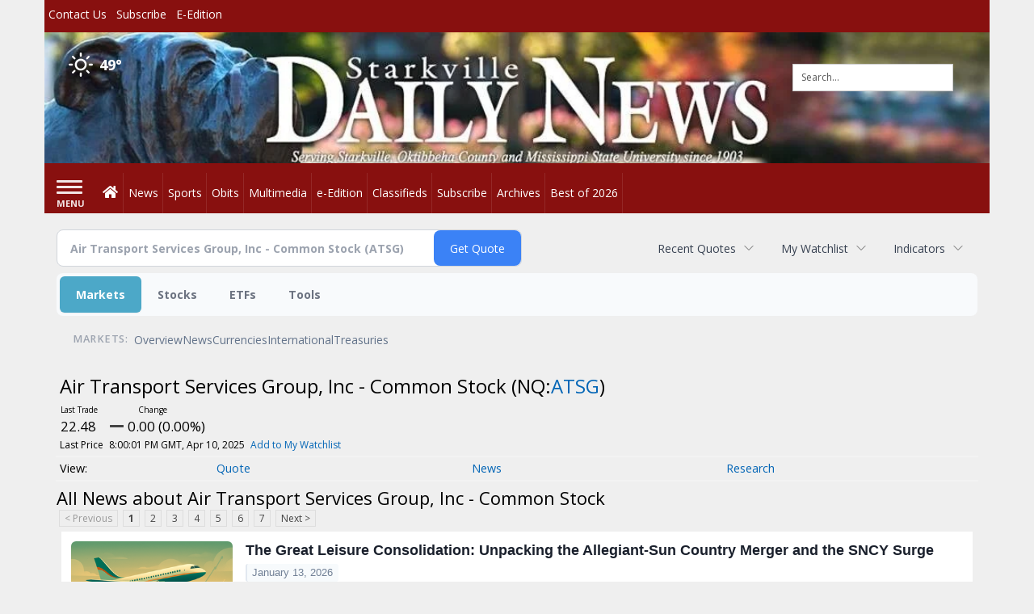

--- FILE ---
content_type: text/html; charset=utf-8
request_url: https://www.google.com/recaptcha/enterprise/anchor?ar=1&k=6LdF3BEhAAAAAEQUmLciJe0QwaHESwQFc2vwCWqh&co=aHR0cHM6Ly9idXNpbmVzcy5zdGFya3ZpbGxlZGFpbHluZXdzLmNvbTo0NDM.&hl=en&v=N67nZn4AqZkNcbeMu4prBgzg&size=invisible&anchor-ms=20000&execute-ms=30000&cb=bvukk0spmsgy
body_size: 48757
content:
<!DOCTYPE HTML><html dir="ltr" lang="en"><head><meta http-equiv="Content-Type" content="text/html; charset=UTF-8">
<meta http-equiv="X-UA-Compatible" content="IE=edge">
<title>reCAPTCHA</title>
<style type="text/css">
/* cyrillic-ext */
@font-face {
  font-family: 'Roboto';
  font-style: normal;
  font-weight: 400;
  font-stretch: 100%;
  src: url(//fonts.gstatic.com/s/roboto/v48/KFO7CnqEu92Fr1ME7kSn66aGLdTylUAMa3GUBHMdazTgWw.woff2) format('woff2');
  unicode-range: U+0460-052F, U+1C80-1C8A, U+20B4, U+2DE0-2DFF, U+A640-A69F, U+FE2E-FE2F;
}
/* cyrillic */
@font-face {
  font-family: 'Roboto';
  font-style: normal;
  font-weight: 400;
  font-stretch: 100%;
  src: url(//fonts.gstatic.com/s/roboto/v48/KFO7CnqEu92Fr1ME7kSn66aGLdTylUAMa3iUBHMdazTgWw.woff2) format('woff2');
  unicode-range: U+0301, U+0400-045F, U+0490-0491, U+04B0-04B1, U+2116;
}
/* greek-ext */
@font-face {
  font-family: 'Roboto';
  font-style: normal;
  font-weight: 400;
  font-stretch: 100%;
  src: url(//fonts.gstatic.com/s/roboto/v48/KFO7CnqEu92Fr1ME7kSn66aGLdTylUAMa3CUBHMdazTgWw.woff2) format('woff2');
  unicode-range: U+1F00-1FFF;
}
/* greek */
@font-face {
  font-family: 'Roboto';
  font-style: normal;
  font-weight: 400;
  font-stretch: 100%;
  src: url(//fonts.gstatic.com/s/roboto/v48/KFO7CnqEu92Fr1ME7kSn66aGLdTylUAMa3-UBHMdazTgWw.woff2) format('woff2');
  unicode-range: U+0370-0377, U+037A-037F, U+0384-038A, U+038C, U+038E-03A1, U+03A3-03FF;
}
/* math */
@font-face {
  font-family: 'Roboto';
  font-style: normal;
  font-weight: 400;
  font-stretch: 100%;
  src: url(//fonts.gstatic.com/s/roboto/v48/KFO7CnqEu92Fr1ME7kSn66aGLdTylUAMawCUBHMdazTgWw.woff2) format('woff2');
  unicode-range: U+0302-0303, U+0305, U+0307-0308, U+0310, U+0312, U+0315, U+031A, U+0326-0327, U+032C, U+032F-0330, U+0332-0333, U+0338, U+033A, U+0346, U+034D, U+0391-03A1, U+03A3-03A9, U+03B1-03C9, U+03D1, U+03D5-03D6, U+03F0-03F1, U+03F4-03F5, U+2016-2017, U+2034-2038, U+203C, U+2040, U+2043, U+2047, U+2050, U+2057, U+205F, U+2070-2071, U+2074-208E, U+2090-209C, U+20D0-20DC, U+20E1, U+20E5-20EF, U+2100-2112, U+2114-2115, U+2117-2121, U+2123-214F, U+2190, U+2192, U+2194-21AE, U+21B0-21E5, U+21F1-21F2, U+21F4-2211, U+2213-2214, U+2216-22FF, U+2308-230B, U+2310, U+2319, U+231C-2321, U+2336-237A, U+237C, U+2395, U+239B-23B7, U+23D0, U+23DC-23E1, U+2474-2475, U+25AF, U+25B3, U+25B7, U+25BD, U+25C1, U+25CA, U+25CC, U+25FB, U+266D-266F, U+27C0-27FF, U+2900-2AFF, U+2B0E-2B11, U+2B30-2B4C, U+2BFE, U+3030, U+FF5B, U+FF5D, U+1D400-1D7FF, U+1EE00-1EEFF;
}
/* symbols */
@font-face {
  font-family: 'Roboto';
  font-style: normal;
  font-weight: 400;
  font-stretch: 100%;
  src: url(//fonts.gstatic.com/s/roboto/v48/KFO7CnqEu92Fr1ME7kSn66aGLdTylUAMaxKUBHMdazTgWw.woff2) format('woff2');
  unicode-range: U+0001-000C, U+000E-001F, U+007F-009F, U+20DD-20E0, U+20E2-20E4, U+2150-218F, U+2190, U+2192, U+2194-2199, U+21AF, U+21E6-21F0, U+21F3, U+2218-2219, U+2299, U+22C4-22C6, U+2300-243F, U+2440-244A, U+2460-24FF, U+25A0-27BF, U+2800-28FF, U+2921-2922, U+2981, U+29BF, U+29EB, U+2B00-2BFF, U+4DC0-4DFF, U+FFF9-FFFB, U+10140-1018E, U+10190-1019C, U+101A0, U+101D0-101FD, U+102E0-102FB, U+10E60-10E7E, U+1D2C0-1D2D3, U+1D2E0-1D37F, U+1F000-1F0FF, U+1F100-1F1AD, U+1F1E6-1F1FF, U+1F30D-1F30F, U+1F315, U+1F31C, U+1F31E, U+1F320-1F32C, U+1F336, U+1F378, U+1F37D, U+1F382, U+1F393-1F39F, U+1F3A7-1F3A8, U+1F3AC-1F3AF, U+1F3C2, U+1F3C4-1F3C6, U+1F3CA-1F3CE, U+1F3D4-1F3E0, U+1F3ED, U+1F3F1-1F3F3, U+1F3F5-1F3F7, U+1F408, U+1F415, U+1F41F, U+1F426, U+1F43F, U+1F441-1F442, U+1F444, U+1F446-1F449, U+1F44C-1F44E, U+1F453, U+1F46A, U+1F47D, U+1F4A3, U+1F4B0, U+1F4B3, U+1F4B9, U+1F4BB, U+1F4BF, U+1F4C8-1F4CB, U+1F4D6, U+1F4DA, U+1F4DF, U+1F4E3-1F4E6, U+1F4EA-1F4ED, U+1F4F7, U+1F4F9-1F4FB, U+1F4FD-1F4FE, U+1F503, U+1F507-1F50B, U+1F50D, U+1F512-1F513, U+1F53E-1F54A, U+1F54F-1F5FA, U+1F610, U+1F650-1F67F, U+1F687, U+1F68D, U+1F691, U+1F694, U+1F698, U+1F6AD, U+1F6B2, U+1F6B9-1F6BA, U+1F6BC, U+1F6C6-1F6CF, U+1F6D3-1F6D7, U+1F6E0-1F6EA, U+1F6F0-1F6F3, U+1F6F7-1F6FC, U+1F700-1F7FF, U+1F800-1F80B, U+1F810-1F847, U+1F850-1F859, U+1F860-1F887, U+1F890-1F8AD, U+1F8B0-1F8BB, U+1F8C0-1F8C1, U+1F900-1F90B, U+1F93B, U+1F946, U+1F984, U+1F996, U+1F9E9, U+1FA00-1FA6F, U+1FA70-1FA7C, U+1FA80-1FA89, U+1FA8F-1FAC6, U+1FACE-1FADC, U+1FADF-1FAE9, U+1FAF0-1FAF8, U+1FB00-1FBFF;
}
/* vietnamese */
@font-face {
  font-family: 'Roboto';
  font-style: normal;
  font-weight: 400;
  font-stretch: 100%;
  src: url(//fonts.gstatic.com/s/roboto/v48/KFO7CnqEu92Fr1ME7kSn66aGLdTylUAMa3OUBHMdazTgWw.woff2) format('woff2');
  unicode-range: U+0102-0103, U+0110-0111, U+0128-0129, U+0168-0169, U+01A0-01A1, U+01AF-01B0, U+0300-0301, U+0303-0304, U+0308-0309, U+0323, U+0329, U+1EA0-1EF9, U+20AB;
}
/* latin-ext */
@font-face {
  font-family: 'Roboto';
  font-style: normal;
  font-weight: 400;
  font-stretch: 100%;
  src: url(//fonts.gstatic.com/s/roboto/v48/KFO7CnqEu92Fr1ME7kSn66aGLdTylUAMa3KUBHMdazTgWw.woff2) format('woff2');
  unicode-range: U+0100-02BA, U+02BD-02C5, U+02C7-02CC, U+02CE-02D7, U+02DD-02FF, U+0304, U+0308, U+0329, U+1D00-1DBF, U+1E00-1E9F, U+1EF2-1EFF, U+2020, U+20A0-20AB, U+20AD-20C0, U+2113, U+2C60-2C7F, U+A720-A7FF;
}
/* latin */
@font-face {
  font-family: 'Roboto';
  font-style: normal;
  font-weight: 400;
  font-stretch: 100%;
  src: url(//fonts.gstatic.com/s/roboto/v48/KFO7CnqEu92Fr1ME7kSn66aGLdTylUAMa3yUBHMdazQ.woff2) format('woff2');
  unicode-range: U+0000-00FF, U+0131, U+0152-0153, U+02BB-02BC, U+02C6, U+02DA, U+02DC, U+0304, U+0308, U+0329, U+2000-206F, U+20AC, U+2122, U+2191, U+2193, U+2212, U+2215, U+FEFF, U+FFFD;
}
/* cyrillic-ext */
@font-face {
  font-family: 'Roboto';
  font-style: normal;
  font-weight: 500;
  font-stretch: 100%;
  src: url(//fonts.gstatic.com/s/roboto/v48/KFO7CnqEu92Fr1ME7kSn66aGLdTylUAMa3GUBHMdazTgWw.woff2) format('woff2');
  unicode-range: U+0460-052F, U+1C80-1C8A, U+20B4, U+2DE0-2DFF, U+A640-A69F, U+FE2E-FE2F;
}
/* cyrillic */
@font-face {
  font-family: 'Roboto';
  font-style: normal;
  font-weight: 500;
  font-stretch: 100%;
  src: url(//fonts.gstatic.com/s/roboto/v48/KFO7CnqEu92Fr1ME7kSn66aGLdTylUAMa3iUBHMdazTgWw.woff2) format('woff2');
  unicode-range: U+0301, U+0400-045F, U+0490-0491, U+04B0-04B1, U+2116;
}
/* greek-ext */
@font-face {
  font-family: 'Roboto';
  font-style: normal;
  font-weight: 500;
  font-stretch: 100%;
  src: url(//fonts.gstatic.com/s/roboto/v48/KFO7CnqEu92Fr1ME7kSn66aGLdTylUAMa3CUBHMdazTgWw.woff2) format('woff2');
  unicode-range: U+1F00-1FFF;
}
/* greek */
@font-face {
  font-family: 'Roboto';
  font-style: normal;
  font-weight: 500;
  font-stretch: 100%;
  src: url(//fonts.gstatic.com/s/roboto/v48/KFO7CnqEu92Fr1ME7kSn66aGLdTylUAMa3-UBHMdazTgWw.woff2) format('woff2');
  unicode-range: U+0370-0377, U+037A-037F, U+0384-038A, U+038C, U+038E-03A1, U+03A3-03FF;
}
/* math */
@font-face {
  font-family: 'Roboto';
  font-style: normal;
  font-weight: 500;
  font-stretch: 100%;
  src: url(//fonts.gstatic.com/s/roboto/v48/KFO7CnqEu92Fr1ME7kSn66aGLdTylUAMawCUBHMdazTgWw.woff2) format('woff2');
  unicode-range: U+0302-0303, U+0305, U+0307-0308, U+0310, U+0312, U+0315, U+031A, U+0326-0327, U+032C, U+032F-0330, U+0332-0333, U+0338, U+033A, U+0346, U+034D, U+0391-03A1, U+03A3-03A9, U+03B1-03C9, U+03D1, U+03D5-03D6, U+03F0-03F1, U+03F4-03F5, U+2016-2017, U+2034-2038, U+203C, U+2040, U+2043, U+2047, U+2050, U+2057, U+205F, U+2070-2071, U+2074-208E, U+2090-209C, U+20D0-20DC, U+20E1, U+20E5-20EF, U+2100-2112, U+2114-2115, U+2117-2121, U+2123-214F, U+2190, U+2192, U+2194-21AE, U+21B0-21E5, U+21F1-21F2, U+21F4-2211, U+2213-2214, U+2216-22FF, U+2308-230B, U+2310, U+2319, U+231C-2321, U+2336-237A, U+237C, U+2395, U+239B-23B7, U+23D0, U+23DC-23E1, U+2474-2475, U+25AF, U+25B3, U+25B7, U+25BD, U+25C1, U+25CA, U+25CC, U+25FB, U+266D-266F, U+27C0-27FF, U+2900-2AFF, U+2B0E-2B11, U+2B30-2B4C, U+2BFE, U+3030, U+FF5B, U+FF5D, U+1D400-1D7FF, U+1EE00-1EEFF;
}
/* symbols */
@font-face {
  font-family: 'Roboto';
  font-style: normal;
  font-weight: 500;
  font-stretch: 100%;
  src: url(//fonts.gstatic.com/s/roboto/v48/KFO7CnqEu92Fr1ME7kSn66aGLdTylUAMaxKUBHMdazTgWw.woff2) format('woff2');
  unicode-range: U+0001-000C, U+000E-001F, U+007F-009F, U+20DD-20E0, U+20E2-20E4, U+2150-218F, U+2190, U+2192, U+2194-2199, U+21AF, U+21E6-21F0, U+21F3, U+2218-2219, U+2299, U+22C4-22C6, U+2300-243F, U+2440-244A, U+2460-24FF, U+25A0-27BF, U+2800-28FF, U+2921-2922, U+2981, U+29BF, U+29EB, U+2B00-2BFF, U+4DC0-4DFF, U+FFF9-FFFB, U+10140-1018E, U+10190-1019C, U+101A0, U+101D0-101FD, U+102E0-102FB, U+10E60-10E7E, U+1D2C0-1D2D3, U+1D2E0-1D37F, U+1F000-1F0FF, U+1F100-1F1AD, U+1F1E6-1F1FF, U+1F30D-1F30F, U+1F315, U+1F31C, U+1F31E, U+1F320-1F32C, U+1F336, U+1F378, U+1F37D, U+1F382, U+1F393-1F39F, U+1F3A7-1F3A8, U+1F3AC-1F3AF, U+1F3C2, U+1F3C4-1F3C6, U+1F3CA-1F3CE, U+1F3D4-1F3E0, U+1F3ED, U+1F3F1-1F3F3, U+1F3F5-1F3F7, U+1F408, U+1F415, U+1F41F, U+1F426, U+1F43F, U+1F441-1F442, U+1F444, U+1F446-1F449, U+1F44C-1F44E, U+1F453, U+1F46A, U+1F47D, U+1F4A3, U+1F4B0, U+1F4B3, U+1F4B9, U+1F4BB, U+1F4BF, U+1F4C8-1F4CB, U+1F4D6, U+1F4DA, U+1F4DF, U+1F4E3-1F4E6, U+1F4EA-1F4ED, U+1F4F7, U+1F4F9-1F4FB, U+1F4FD-1F4FE, U+1F503, U+1F507-1F50B, U+1F50D, U+1F512-1F513, U+1F53E-1F54A, U+1F54F-1F5FA, U+1F610, U+1F650-1F67F, U+1F687, U+1F68D, U+1F691, U+1F694, U+1F698, U+1F6AD, U+1F6B2, U+1F6B9-1F6BA, U+1F6BC, U+1F6C6-1F6CF, U+1F6D3-1F6D7, U+1F6E0-1F6EA, U+1F6F0-1F6F3, U+1F6F7-1F6FC, U+1F700-1F7FF, U+1F800-1F80B, U+1F810-1F847, U+1F850-1F859, U+1F860-1F887, U+1F890-1F8AD, U+1F8B0-1F8BB, U+1F8C0-1F8C1, U+1F900-1F90B, U+1F93B, U+1F946, U+1F984, U+1F996, U+1F9E9, U+1FA00-1FA6F, U+1FA70-1FA7C, U+1FA80-1FA89, U+1FA8F-1FAC6, U+1FACE-1FADC, U+1FADF-1FAE9, U+1FAF0-1FAF8, U+1FB00-1FBFF;
}
/* vietnamese */
@font-face {
  font-family: 'Roboto';
  font-style: normal;
  font-weight: 500;
  font-stretch: 100%;
  src: url(//fonts.gstatic.com/s/roboto/v48/KFO7CnqEu92Fr1ME7kSn66aGLdTylUAMa3OUBHMdazTgWw.woff2) format('woff2');
  unicode-range: U+0102-0103, U+0110-0111, U+0128-0129, U+0168-0169, U+01A0-01A1, U+01AF-01B0, U+0300-0301, U+0303-0304, U+0308-0309, U+0323, U+0329, U+1EA0-1EF9, U+20AB;
}
/* latin-ext */
@font-face {
  font-family: 'Roboto';
  font-style: normal;
  font-weight: 500;
  font-stretch: 100%;
  src: url(//fonts.gstatic.com/s/roboto/v48/KFO7CnqEu92Fr1ME7kSn66aGLdTylUAMa3KUBHMdazTgWw.woff2) format('woff2');
  unicode-range: U+0100-02BA, U+02BD-02C5, U+02C7-02CC, U+02CE-02D7, U+02DD-02FF, U+0304, U+0308, U+0329, U+1D00-1DBF, U+1E00-1E9F, U+1EF2-1EFF, U+2020, U+20A0-20AB, U+20AD-20C0, U+2113, U+2C60-2C7F, U+A720-A7FF;
}
/* latin */
@font-face {
  font-family: 'Roboto';
  font-style: normal;
  font-weight: 500;
  font-stretch: 100%;
  src: url(//fonts.gstatic.com/s/roboto/v48/KFO7CnqEu92Fr1ME7kSn66aGLdTylUAMa3yUBHMdazQ.woff2) format('woff2');
  unicode-range: U+0000-00FF, U+0131, U+0152-0153, U+02BB-02BC, U+02C6, U+02DA, U+02DC, U+0304, U+0308, U+0329, U+2000-206F, U+20AC, U+2122, U+2191, U+2193, U+2212, U+2215, U+FEFF, U+FFFD;
}
/* cyrillic-ext */
@font-face {
  font-family: 'Roboto';
  font-style: normal;
  font-weight: 900;
  font-stretch: 100%;
  src: url(//fonts.gstatic.com/s/roboto/v48/KFO7CnqEu92Fr1ME7kSn66aGLdTylUAMa3GUBHMdazTgWw.woff2) format('woff2');
  unicode-range: U+0460-052F, U+1C80-1C8A, U+20B4, U+2DE0-2DFF, U+A640-A69F, U+FE2E-FE2F;
}
/* cyrillic */
@font-face {
  font-family: 'Roboto';
  font-style: normal;
  font-weight: 900;
  font-stretch: 100%;
  src: url(//fonts.gstatic.com/s/roboto/v48/KFO7CnqEu92Fr1ME7kSn66aGLdTylUAMa3iUBHMdazTgWw.woff2) format('woff2');
  unicode-range: U+0301, U+0400-045F, U+0490-0491, U+04B0-04B1, U+2116;
}
/* greek-ext */
@font-face {
  font-family: 'Roboto';
  font-style: normal;
  font-weight: 900;
  font-stretch: 100%;
  src: url(//fonts.gstatic.com/s/roboto/v48/KFO7CnqEu92Fr1ME7kSn66aGLdTylUAMa3CUBHMdazTgWw.woff2) format('woff2');
  unicode-range: U+1F00-1FFF;
}
/* greek */
@font-face {
  font-family: 'Roboto';
  font-style: normal;
  font-weight: 900;
  font-stretch: 100%;
  src: url(//fonts.gstatic.com/s/roboto/v48/KFO7CnqEu92Fr1ME7kSn66aGLdTylUAMa3-UBHMdazTgWw.woff2) format('woff2');
  unicode-range: U+0370-0377, U+037A-037F, U+0384-038A, U+038C, U+038E-03A1, U+03A3-03FF;
}
/* math */
@font-face {
  font-family: 'Roboto';
  font-style: normal;
  font-weight: 900;
  font-stretch: 100%;
  src: url(//fonts.gstatic.com/s/roboto/v48/KFO7CnqEu92Fr1ME7kSn66aGLdTylUAMawCUBHMdazTgWw.woff2) format('woff2');
  unicode-range: U+0302-0303, U+0305, U+0307-0308, U+0310, U+0312, U+0315, U+031A, U+0326-0327, U+032C, U+032F-0330, U+0332-0333, U+0338, U+033A, U+0346, U+034D, U+0391-03A1, U+03A3-03A9, U+03B1-03C9, U+03D1, U+03D5-03D6, U+03F0-03F1, U+03F4-03F5, U+2016-2017, U+2034-2038, U+203C, U+2040, U+2043, U+2047, U+2050, U+2057, U+205F, U+2070-2071, U+2074-208E, U+2090-209C, U+20D0-20DC, U+20E1, U+20E5-20EF, U+2100-2112, U+2114-2115, U+2117-2121, U+2123-214F, U+2190, U+2192, U+2194-21AE, U+21B0-21E5, U+21F1-21F2, U+21F4-2211, U+2213-2214, U+2216-22FF, U+2308-230B, U+2310, U+2319, U+231C-2321, U+2336-237A, U+237C, U+2395, U+239B-23B7, U+23D0, U+23DC-23E1, U+2474-2475, U+25AF, U+25B3, U+25B7, U+25BD, U+25C1, U+25CA, U+25CC, U+25FB, U+266D-266F, U+27C0-27FF, U+2900-2AFF, U+2B0E-2B11, U+2B30-2B4C, U+2BFE, U+3030, U+FF5B, U+FF5D, U+1D400-1D7FF, U+1EE00-1EEFF;
}
/* symbols */
@font-face {
  font-family: 'Roboto';
  font-style: normal;
  font-weight: 900;
  font-stretch: 100%;
  src: url(//fonts.gstatic.com/s/roboto/v48/KFO7CnqEu92Fr1ME7kSn66aGLdTylUAMaxKUBHMdazTgWw.woff2) format('woff2');
  unicode-range: U+0001-000C, U+000E-001F, U+007F-009F, U+20DD-20E0, U+20E2-20E4, U+2150-218F, U+2190, U+2192, U+2194-2199, U+21AF, U+21E6-21F0, U+21F3, U+2218-2219, U+2299, U+22C4-22C6, U+2300-243F, U+2440-244A, U+2460-24FF, U+25A0-27BF, U+2800-28FF, U+2921-2922, U+2981, U+29BF, U+29EB, U+2B00-2BFF, U+4DC0-4DFF, U+FFF9-FFFB, U+10140-1018E, U+10190-1019C, U+101A0, U+101D0-101FD, U+102E0-102FB, U+10E60-10E7E, U+1D2C0-1D2D3, U+1D2E0-1D37F, U+1F000-1F0FF, U+1F100-1F1AD, U+1F1E6-1F1FF, U+1F30D-1F30F, U+1F315, U+1F31C, U+1F31E, U+1F320-1F32C, U+1F336, U+1F378, U+1F37D, U+1F382, U+1F393-1F39F, U+1F3A7-1F3A8, U+1F3AC-1F3AF, U+1F3C2, U+1F3C4-1F3C6, U+1F3CA-1F3CE, U+1F3D4-1F3E0, U+1F3ED, U+1F3F1-1F3F3, U+1F3F5-1F3F7, U+1F408, U+1F415, U+1F41F, U+1F426, U+1F43F, U+1F441-1F442, U+1F444, U+1F446-1F449, U+1F44C-1F44E, U+1F453, U+1F46A, U+1F47D, U+1F4A3, U+1F4B0, U+1F4B3, U+1F4B9, U+1F4BB, U+1F4BF, U+1F4C8-1F4CB, U+1F4D6, U+1F4DA, U+1F4DF, U+1F4E3-1F4E6, U+1F4EA-1F4ED, U+1F4F7, U+1F4F9-1F4FB, U+1F4FD-1F4FE, U+1F503, U+1F507-1F50B, U+1F50D, U+1F512-1F513, U+1F53E-1F54A, U+1F54F-1F5FA, U+1F610, U+1F650-1F67F, U+1F687, U+1F68D, U+1F691, U+1F694, U+1F698, U+1F6AD, U+1F6B2, U+1F6B9-1F6BA, U+1F6BC, U+1F6C6-1F6CF, U+1F6D3-1F6D7, U+1F6E0-1F6EA, U+1F6F0-1F6F3, U+1F6F7-1F6FC, U+1F700-1F7FF, U+1F800-1F80B, U+1F810-1F847, U+1F850-1F859, U+1F860-1F887, U+1F890-1F8AD, U+1F8B0-1F8BB, U+1F8C0-1F8C1, U+1F900-1F90B, U+1F93B, U+1F946, U+1F984, U+1F996, U+1F9E9, U+1FA00-1FA6F, U+1FA70-1FA7C, U+1FA80-1FA89, U+1FA8F-1FAC6, U+1FACE-1FADC, U+1FADF-1FAE9, U+1FAF0-1FAF8, U+1FB00-1FBFF;
}
/* vietnamese */
@font-face {
  font-family: 'Roboto';
  font-style: normal;
  font-weight: 900;
  font-stretch: 100%;
  src: url(//fonts.gstatic.com/s/roboto/v48/KFO7CnqEu92Fr1ME7kSn66aGLdTylUAMa3OUBHMdazTgWw.woff2) format('woff2');
  unicode-range: U+0102-0103, U+0110-0111, U+0128-0129, U+0168-0169, U+01A0-01A1, U+01AF-01B0, U+0300-0301, U+0303-0304, U+0308-0309, U+0323, U+0329, U+1EA0-1EF9, U+20AB;
}
/* latin-ext */
@font-face {
  font-family: 'Roboto';
  font-style: normal;
  font-weight: 900;
  font-stretch: 100%;
  src: url(//fonts.gstatic.com/s/roboto/v48/KFO7CnqEu92Fr1ME7kSn66aGLdTylUAMa3KUBHMdazTgWw.woff2) format('woff2');
  unicode-range: U+0100-02BA, U+02BD-02C5, U+02C7-02CC, U+02CE-02D7, U+02DD-02FF, U+0304, U+0308, U+0329, U+1D00-1DBF, U+1E00-1E9F, U+1EF2-1EFF, U+2020, U+20A0-20AB, U+20AD-20C0, U+2113, U+2C60-2C7F, U+A720-A7FF;
}
/* latin */
@font-face {
  font-family: 'Roboto';
  font-style: normal;
  font-weight: 900;
  font-stretch: 100%;
  src: url(//fonts.gstatic.com/s/roboto/v48/KFO7CnqEu92Fr1ME7kSn66aGLdTylUAMa3yUBHMdazQ.woff2) format('woff2');
  unicode-range: U+0000-00FF, U+0131, U+0152-0153, U+02BB-02BC, U+02C6, U+02DA, U+02DC, U+0304, U+0308, U+0329, U+2000-206F, U+20AC, U+2122, U+2191, U+2193, U+2212, U+2215, U+FEFF, U+FFFD;
}

</style>
<link rel="stylesheet" type="text/css" href="https://www.gstatic.com/recaptcha/releases/N67nZn4AqZkNcbeMu4prBgzg/styles__ltr.css">
<script nonce="f_tWBgn2-1sl2XLnKMRq0g" type="text/javascript">window['__recaptcha_api'] = 'https://www.google.com/recaptcha/enterprise/';</script>
<script type="text/javascript" src="https://www.gstatic.com/recaptcha/releases/N67nZn4AqZkNcbeMu4prBgzg/recaptcha__en.js" nonce="f_tWBgn2-1sl2XLnKMRq0g">
      
    </script></head>
<body><div id="rc-anchor-alert" class="rc-anchor-alert"></div>
<input type="hidden" id="recaptcha-token" value="[base64]">
<script type="text/javascript" nonce="f_tWBgn2-1sl2XLnKMRq0g">
      recaptcha.anchor.Main.init("[\x22ainput\x22,[\x22bgdata\x22,\x22\x22,\[base64]/[base64]/[base64]/bmV3IHJbeF0oY1swXSk6RT09Mj9uZXcgclt4XShjWzBdLGNbMV0pOkU9PTM/bmV3IHJbeF0oY1swXSxjWzFdLGNbMl0pOkU9PTQ/[base64]/[base64]/[base64]/[base64]/[base64]/[base64]/[base64]/[base64]\x22,\[base64]\\u003d\x22,\x22woXDm8Kjw6wLN2ldd2XCkMKCw7wAZ8O2OmnDtsKrVWjCscO5w7V2VsKJF8KGY8KOBcK7wrRPwqvCkB4Lwq5Bw6vDkSpUwrzCvl8NwrrDol5qFsOfwr1qw6HDnl3CjF8fwpnCicO/[base64]/[base64]/DgwLDqWlww77DrEUqw6wfw5fDsg7CvB8hw4TClml9Dn57RULDhgc1CsOqbEvCucOudsO4woJwL8KjwpTCgMOtw4DChBvCo0w6MgQUNXkCw4zDvzV/bBLCtU1wwrDCnMOBw4J0HcOSwpfDqkgkOsKsEAnCqGXClXoJwofClMKYMwpJw4zDoy3CsMOwF8KPw5QfwqsDw5gya8OhE8Kaw67DrMKcLgRpw5jDicKJw6YcT8OOw7vCnyTCrMOGw6opw6bDuMKewpLCgcK8w4PDk8Klw5dZw5rDocO/[base64]/[base64]/wrXDkMOBw5Q/wqhrJEHDisKnwqHDjUnCh8OTYsKWw5XChcKkbsKtRcO1DBzDicKHfULDscKXPsOwREHCjcOZR8OMw4xlQcKYw6nCsWpMw60MVgMqwqjDhlvDv8Oswp/DpMKJOi9/w4rDpsKfwrHCiHrCqxdmwp5bcMOMX8O4wqLCl8KhwpTCrVjCtMK5aMKhesK+wpbDqFNycWpec8KzXcKYKMKuwr/DmcO7w7Uiw7NGw6HCuRgGw5HCpFrDij/CvGXCvEIHw6XDh8KQHcK1woVJSwEiwofCqsOGKXXCtz5Pw4k+w5NlFMKxJlNqb8KlM23DrjtgwrwvwqDDvsKnc8KCZcOhw7onwqjCqMKFS8O1WcKMa8K3a3UBwoPDscKGJVzDoB/DrMKdaQANbBFEAhjCocOyOMOfwoZfHsKmw6N/[base64]/bcOOGiXDtCojC8KXw7jCmcKXHnvDhGvDmsOZwqjCvsKFVMKEw7PCjgDCl8KOw6VLwr8kPx/DqAk3woV9wq1GKGhgwprCusKPL8Oof3jDuGsHwqvDo8Olw5zDin5qw4LDv8K4ccK8WD9bRznDr1UdS8KWwo/Dh1cKDk5WSyPCvm7DjjIkwoY6AXfCkjbDgWxzB8OOw5TCt1TDssOZb3pkw6VPQE1vw47DrsONw4IOwowBw5Bhwq7DnwQ7TnzCtEs/X8KbMcKtwp/DixnCpRjCjggLSsKgwotnKBbCsMOiwrDCrATCt8KNw6zDuUlXAA7DpTDDt8KBwoZZw57CgmBpwp/DhEULw5fDrXIcC8KYW8KZKMKwwoJ1w5zDmsOpHlPDpTDDmR/Cv0zDl0LDslvClyLCmsKQM8OSE8KLGMKtelbCuW5vwojCsFIvNkUXBhLDrUjCjCfCg8K6ZmU9wptcwrp5w5nDisOmVmo+w4nCiMKOwpfDi8KTwp7Ds8O3U0/CtQc8MMKZwq3DlE8lwrB/[base64]/Dh8KuwqYzbHhJwrLCmkDCm8K8w44fesK+H8KLwpTDgynDqcORw5tOwo8kAMOvwpk3TcKQw6jCgcKQwqXCj2zDpcKywoUbwq1rwo1BdMOHw5xWwoLCiQBaP0DCusO0w5wmRRUOw4HDrDDDisKgw78Ew53DsWXDvBw/U2nDvwrDjkADGnjDvhTCscK0woDCusKrw61USMO+BMOyw4/DkD7CnlTCgRvDnzrDonXCl8Krw71LwqBGw4ZTOQvCosOBwp/DuMKDwqHCkErDnsKRw5tCJCQWwqM7w4k3Vh/[base64]/[base64]/WmbCuU9McXhGEiHDgTTClsKsb3o1wrvDiFAtwrrDo8Kmw6jCtMOvIGTCuSbDiy/DrkpkPsObDT4MwqnDlsOsDcOBF0ElUsK/w5cZw4bDicOtecKya2LDqArCrcK+NsOrD8K7w5AQw7LCth8kSsK/w4c7wqVMwqRxw51Mw7Q/wqHDicOxVzLDpw56Dw/CklLCuj4cWQIqwqUsw47DsMODwqpodsKDK1RiJ8KVDcKgX8KIwrxOwq9Ob8OlCGNvwrvCmcKawrrDsDoJU3PChEFJOMKfNWHClXXCqiLCqcKyY8Kbw7zCgsORAsOEe1jDl8ODwrpgwrAFZsOiwp3DvTvCssKXRiR7wrU3wrbCvx/[base64]/CtSQCEcOMc2/DkMK4FU/CqsOkacOiw5BfIFvCnjxeXRTDoHRGwqV0wpfDoVsQw6gSJcK9dmEqW8Orw4gOw7ZwWg4KLMKvw4lxaMOjZcKpWcOSaC/CmsOtw7Bcw5DDl8ODw6LCrcOlFwLDu8KmdcKiMsK8Xl/[base64]/CkSzDlxrCkcOSdMKgw4kwwqxDKnppwq/DlWlrw5txNwNYw50yOMKIElXCkXtmwpgCPsKRKMK2wroxw6zDrcOzJcOtCcO7Xlwow6rClcKFT1sbf8Kkw7Unw7vDqiDDt3fDvMKcwpVNRxcLbEgcwqBjw7Z8w4Niw7psE2AxMGjCmyMTwod/wqszw77CmcO/[base64]/WcK4SG0YwrJHcsOlwrd8B8KtLsOmwrkSw6TConAfO8KsFsKPHH7DocOxdcOWw4TCrC4dEmFGUmAkXRQQw6jCiD53bcKUw5PDs8OWwpDDicOSZMK/wpjDo8K3w43DkRdgccOcegfDjsOhwogzw6fCvsOKHsKaaTfDtiPCtGxlw4/Cs8K9w4cRFk4sJMOlFE3Ct8OgwojDnnR1V8OyTy/[base64]/CrnojwoPDpsKAwqXDh8OPw7XCkgHClAbDlcO3wpU1woDCh8O0TVRZbsKAw6LCkHLDjCDChxDCrMKuGhxcRHU4XglqwqELw4xzwpvDmMOswpV0w4/[base64]/Du1h7w40CMFFowpl/w7zDusKrFMK7UgIyZcKCwrUBXkQTcT7DjcOKw6Efw5LDtirDqic/Q1lQwohAwq7DhsOYwqkWwpPCuy7CrsKkMcK+w6/DvsOKci3CoQXDrMOiwp07TDJEw4o4w7Asw73DlVLCrHMlPMKDfwZsw7bCmjnCvcK0MMKJPMKqEsKww6TCocKow5JfLzZqwpLDhsOUw4zCi8KNw6YAM8KSW8O1wqFhwo/DsWbCusOZw6/CoV/Cqnl6Li/[base64]/[base64]/Do2zDvm/Ci8KeAcKiMRQ5w7bDpcKRwpnCjFFKw7vCoMKrw4AnDcOJOcOLJsKbdyltRcOrw6TCjFkIbsOGcn0HAy/Ct2bCqMKhNHQww6jDqkciwo88OTTDnSVrwpDDhj3Cv0xga0FQw5LCqkF8WcOnwrwMwo/DoCIDw7vCpA11SMOSXcKSKsORCsOFb33DrypYw67CmCDDsXpAbcKqw7gBwr/DiMOXY8OyBFHDscO3dcOTXMKmw53DisOyMUFfX8Kqw6jCg1HDiGVIwrkZcsKQwrvCm8OVGz0gdsOqw6jDrS4rUsKyw7/CnlzDrMOEw61/YUt0wrzDkGrCj8OOw7gWwrvDusK/wo/Dvm10REPCnMK/K8KOwpjCi8Ktwo9mw4nCp8KSYGvCmsKDdhzDncKxWDTDvjnCg8KFdwzCrWTCnsORw54mJMOHXMOeKcKCIkfDt8OcWcK9OMOnRcOkwpHDm8KoBSV9w6XDjMOCVnXDtcOOB8KDfsOFwrZrw5hRX8K/wpDDm8OqasOdJQHCphvCkMOjwr0pwrt8w5wow6PCtmXCrHLCnx/[base64]/DscOBw53Cj8OKIwRCw6hUwq1AHcO+PsOJe8Omw4hcNMKZDW/CnFfDgsKMwrsNdXjCgyHDtcK0S8Ooc8O4PMOIw6Z1AMKIcxI6Wm3DhETDm8OHw4dyD1XDmD40dApJDgohG8K9wq/CscOoDcOaYURuTVvDscKwWMKuAMOfwoo9VsKvwrFnJcO9wqkMLFgEGDJZbGoGWMO0G3zCmXrCghA6w4lZwrnCqsO/BUwrw5JbZMKowoTCtMKYw7vDkMOMw7TDksOtPMOYwo8NwrbCtmTDhMKfbcO4Q8OHVwLDv21jw6YeVsOYwq/DqmV8wqRcaMOmEBXDucK7wp1ow6vCqjMMwqDChgB2wp/DnxQzwqsFw6phIDPCrMOhJ8Ouw5U1wrLCtMKkwqfCmWvDgcKVe8KPw6jDgcKpVsOgwqPDt2nDmsODTlrDo04Te8OhwrvCuMKbKVZZw7pBw7kKFCcRHcKWw4bCv8KJwpXDrwjCscKGwol9GhLDv8KvbMOfw53CrBgRw73Cj8Oewpk1WsKzwodIecOQEA/CnMONfyrDgn7ClAvDtAjDmcOYw60zw6jDsE5AQSdSw57DnEnDizZfPmU0HMORXsKGaG/Dn8OjAXREcR3Cj0fCksKvwrkwwozDi8OiwpYGw7o2w6LCggLDssKbVlvCh3/[base64]/Ck8OxAifCtGtPT8KsQwPDkGoHGkhzN8OmZWs9XA/Dq0TDt1XDkcKMw6TDucOUTcOsDiTDg8KDYU5WIsK/w7h0H1/DlXFdXcOnw4/DlcO5ecOKw53CqmDDvcK3wroawpHCvHXDu8O5w5NywrYOwpjCmcOtPcKUwo5fwoPDllzDgA18w5bDtxLCpw/[base64]/DtH1UF112O2PDvXtkW1zDq8OAAXAAw5ZnwpcjGk0UFMOpwqnChEjDgsOmPxnDvMKwd3FMwqZswpVCa8KcQ8OXwowZwovCl8OiwoYCwqZMwpw0ATnDtnHCu8KQAU53w47DsDPCmMODwpkfKMKRw7fCuWcgecKUPk7Cp8OcVsOLw5sqw6Mpw61Zw6s/FcO4aRoRwq5Kw4PChcOCT1Qpw4DCu3EfAsKnwoXDlsOcw7FLQGzChcKhYMOGGTHDpgvDkEvCmcKlDjjDolHCsEHDlMKewojCjW0pFzAQazYPJcK/TsKIw7bClmDDsncDw6rCh0F9Y2jDlxzCj8OswobChjUVYMO5wq5Tw55twqXCvsOcw7YaZsOxCAMBwrFfw6/[base64]/Dn8KlKsKWP8KvwoPDoSgTWjLDjVkfwphTwr/DqcKybMK1PcK5EcO+wq/DpMOTw44lw55UwqvDjFbCvyATdnVtw6YBw7nCjEonW14rcANYwqoTXWpPSMOzwoPChjzCshsQHcOcwpQnw7wKwq3CucOtwqsacU3DpcK1B3XCjEIMwp5hwq3Cj8KVbsK/w7Rsw7rCrkN+IcOWw67DnUvDhzLDm8Kaw7Ntwrl9K1FxwrjDp8KhwqPCsx9ww5HDvsKUwqpmfmxDwovDixDClhhvw63DtAPDjDVYw7nDpgPCjj8Kw4vCuBTDksOzLcOoQ8K5wqzDtEfCusONBsOPVXJtwpnDsWDCsMKgwp/[base64]/[base64]/[base64]/DusKDwp3Dn8O7w5PDvVrCrWDDgsKSe8KVw67CsMK3N8Kvw4fCrA54wosXEMKMw5Euw6ttwpLDtMOjM8Kpwp5twpUFGTDDrsO3woPDrR8Cw4/DvMK7DcOlwrk8wofDnHXDsMKuwoHCk8KaNgXDuyfDj8Oxw5wRwoDDh8KLwrBlw6QwNF/DqBnCklfDo8OFFcKww7ALDRXDpMOlwqZPZDvDkMKLw43Dsg/[base64]/Ck8O4F8OTwqHDun5bwpHCsMOuw6tFFREvwqjDocK6XyRHTGbDvMOLwpfDkTRSNcKXwpfDjcO7wqrChcKeNhjDmU3DnMO4Q8OZw4hsLEsJSTXDiV9ZwpvCi2w6UMObwo/[base64]/DlGgjwpABwqTDl8KxZV7DmMOMMkjDlcOCRMK5fBXCkwJHw45LwrDChy0vF8OlIxg1wp01acKCw4zDh0PCiBzCrC7CmMKTwojDjMKaQMO2TFoew7h/e0JJZ8ORRAjCi8KrCcKnw44wFQnDnjphY3/DhMOIw4YCTMKfbRJRw7MEwp0Uw6pKwqPCllDCmcKRPysSQsOyXsKnWsK0ZUZXwoHDg2pfw5cYZBPCicK3wqMVBkAqw5p7wprCnMK5fMKMGgVpe3nChcOGUMK/R8KedncmRlfDu8KqEsONw7jDrHLDnzlzJETCtGQ7W14IwpfDnRXDgzDDh3vCvsK/w4jDqMOPRcO4I8Ofw5VxBVodT8KYw5XDvMKEQsOacGJiBMO5w41rw4rCtHxswojDlcOuwpogw6hlw5XCr3XDpwbDkR/CnsO7FMOVZD5sw5LDrWjDskoxEBzDnyTCq8OBw73DpsO3bTl7w53Cn8OuSmDCl8O8w5Vfw7pkQMKKJ8O6HsKuwq1wT8Opw7Ntw7zDtEZQFDFqF8K8w5ZEN8KKHBMKDnMoecKUacOmwo8cw7onwpBMT8O/[base64]/DgX3DkMKcNcK8wpl6Q8KdPcO5WsOzwo7DvGx9wqfCi8O/[base64]/[base64]/DnsKfw5vDrMK4el5yfcO3w55gGlREwrXCtAtKfsOJw6TCgMO8QHjDtDx7ZDzCnQHDp8KGwo3CvzDDkMKBw63CtF7CjiXDjE4CT8OMOj8mW23DoydQS3Ffwr7Ck8OWU3xMLmTCpMOgwqR0JAocBSXCnsO/[base64]/CvsOvCXTCimBmTTfCm8O+XsKMVVXDrzDCicKjRcOqRcOqwo3CqQYww6bDkcOqTDVjwoPDt1fDqDZ0wo9Yw7HDoEVUYF7CiBnDgQkkciHDpQ/DogjCrjnDl1YQCSUYJ27Djyk+PVw5w5VOY8OqYHciUnDDrE1/[base64]/wqUZemArw54PScOhw5hwBMKSwqbDl8OWw5U5wo0KwoVCf240DMO3wpplG8K6wp3CvMKcw65zecK4GBQPwpU2Q8Kgw6/[base64]/DlHwNw5prw6QDw7ckwozDoxDDjzfDt8Ogwo3CtmATwpHDhsO/AlB9wq3DmzzCiQ/Du0HDs2JswooQwrElw4IyDg52A2YnJsOYPMOxwr8Nw53DsFppNh8hw53CnMOHNcObe1AKwrvDg8KOw5HDhcOXw5pywr/Do8OTBMOnw5bClsO9NRQow4zCmTLDgj3Cp2rCoDHCtlPCrSMEeUEiwpJgwqLCsRE5woHCpMKrwoLDkcKmw6Quw6s5R8O8wqJ7dANww4IhIcOpw7c/wogwDm4rw4MHZFbCm8OmNz1LwqLDpDXDt8Kdwo7Du8OrwrHDi8O8EMKHQMOLwrQrMzlkICTCisK2T8OMY8O3LMKvwrrDixvCgBbDuFNddGFyHcKuYyrCtj/Dt1PDl8KHKMOeK8ODwpYDRWPDn8O6w53DvsKTBsK7wqNfw7TDnBbDuTsBBkxdwqXDicOYw73CnsKnwqs2w59MPsKXAAfCn8K0w6EswqPCkW7CjHk/[base64]/wpPDpQI0wq5UOMO2fMOcwr5VwqzDs8ObwoXCnkpMOgDColEuO8Ocw6jCvjgjDsK/SsKywqjDnGNAMVjDgMK7BTXDnAcmKsOxw4DDhcKfT3nDnXjDm8KME8O1H07Dm8OaLcOpwqLDpBduwqzDvsOfeMKtPMOQwp7ClncMazrCjl/CsT8ow4Bcw5nDp8O2PsKVOMKvwrtVeXYuw7/Dt8Kiw7DCk8K4wqQkFkd2EMOwOsOPwrpDcih6wqF/w5/DrcOFw5Erwr/DqQhDwo3CokENw7jDucOQHn/DkMO+wpR7w7/DvirCq3rDlMK+w4hHwovCh0PDksOzw40sUcOSXl7DscK9w6RuEsK3OcKgwr9kw68bCsOAwoNqw5cBKxDDtGcgwplUJBnDg00oISzCmEvCu0gMwqc9w6XDpUBqXsO/d8KFOTzDocOLwoTCuBFdwq/DlMOrMsO2KMKOS0E/woPDgsKKE8KRw6gjwpkdwr7DjD7ConwwY1gqbsOKw6A0H8O8w6rDjsKqw7AhVwtjwqbCvS/CjsK+TndPK27Dox7DowItYWl7w6XDpzZtbsKCG8KpKAHDkMOKw6TDjErDvcO+NBXDocKywro8w5UmYT4MXSfDqcKoGsOcdldQIcO/w4NrwrfDozDDo0IiwozClsOBHMOVP2LDiWtQw49fwpXDmsKjD13CmVNpVcOUwq/DtsKGQMO+w7bChFDDrAs1VsKBdS1Vf8KTVcKYwp0aw48BwrbCsMKFw5DCvFg8w5jCnHhtZMODwrw0I8KjI0wPecOVw7bDpcOBw7/Cm1jCsMKewonDo17Dj1/DhBHDiMK4DFjDvxTCvzfDtjVNwphawq1QwpzDuD01wqbCnj9zw5vDvQjCo3XCgUvCocKiwp8tw5zDtsOUDTjCkynDvTthUV3DhMKEw6vCtcKhIcObw5UqwpjDnmE2w57CoUphScKgw7zCrMKhMsKbwposwqLDkMOyR8KEwqjCpTHCm8OxLHtDEwRfw5/CjTHCjMKzwphUw7XChMKtwpPDoMKswo8NHyQywrw2wqZVKFkKBcKCNkvCuzlnTcKZwoQSw65zwqvDqR/[base64]/CucKuGGpwwqo6wonDjcK8w4suC8KKSVnClMK4w4jCi3rDu8OTe8OtwoNZDzkhDkRcJDpxwpTDvcKeenRCw5HDhW0AwrdIasKRw5/CjMKqw5bCsFo2IzsDWi5LGEZ9w4zDuQQgKcKKw68Lw5vDgy1fCsOcI8KpAMKDwoHCnsKEfDpUDTfDhTd2FMOTBSDCgTwZwp7DkcO3csKlw5XDqWPCnMK3wokRw7FES8KGwqfDo8O7wrYPw4jDrcKBwoHDkSvCvD7DsUHCocKZw7DDtS/ClMORwqvDjsKPKGIyw7Fkw5x5bMO4SyLDkMK9VHHCtcOZD03DhB7DiMKtW8OBTEJUwozCuEFpw60cwo5FwrjCqSzDmcKTOcKhw4cLdhc5EMOlH8KBIWzCjV5Hw7IUfmAzw4nCtsKYTgLCpXTCl8KwG3bDlsOYRDByP8Kyw5fChDp/w77DosKqw4XCunsdW8OOSwAEVC07w6MzQ1lER8KCw54VJG5PD2zChMKSwqzDmsO5w58hWBkgwpLDjQXCmRrCmsOawqI6HsKhHHB/w4V1FsK2wqx8MMOhw5UcwpPDonfCnMODT8OfUcKCLMK9f8KfdMOjwrIzPynDjXbCsjsNwpxYwrQSC28QTsKuPsOJLMOueMOUacOOw7TCgF/CoMKQw6kRUsOgGcKVwoYBE8KbW8KrwpvDnDUtwrVOZzjDm8KRR8OXSMOtwrFBw7DCqMO7Jzl9YsKUA8ObecKpLFQnNsOfw4jDnEzDlsOmw6ggTsK4ZgISW8KVwrDDmMOCEcO0w5cTUMOFw7oCZFfDvU/DlcOawo1vWcOww6o1FSVZwo8XNsOzM8ODw6sXWcKWMhkOwojCg8K+w74pwpDDjcKvW2jDol/Dqm8bO8OVw6EDwrfCmWsScHo/FWwIwpMmBR5wG8ORZGccHSLCusKdC8KkwqbDvsOkw5TDjjMqFsKIwrzDnU5cB8OHwoABC3DDkw5EZlYXw47Dl8O3woLDrFXCqghDHMOFWE4dw5/DtlpHw7HDvAbCoCxewrbCnnAjBTDCpmhGw7/DolzCvcKewpcKYMKcwqBUBRbCug/[base64]/GVrCncOUwpjDqCIvX8OSw7gpw4TDgAcTwo/DgMOtw4nCncKhw58/w63CosOowrl9Hh9CJnEeThjCjWVHBEg9TzcQwpIYw6xgesOrw68OBj7DkMKPOcKNw7Qrw5NXwrrDvsKVYnNUKUnDlm8Dwo7DiFwYw57DmMOydsKbAiHDm8O0Tl7Dt08IcV3DicKYw602S8O2wqMxw6h1wr1Rw4bDpsKnVsO/wpEhw6YEasOuJMKCw5rDhsKDF2xYw7TCmm9/UnZ8UcKScThpwpHDrEHCky8lSsKqQMKebn/CsXHDlcO/w6/CrMOnw7wCIEXDkDMlwoNuTkFWN8KQZRx1Km7DjzU8WhIFClY7UG0ENx/[base64]/CosK0wqQUwpQEwo3DviTClTvCsMK6E8OxVlXDjMOPOlXCiMOsGMODw7Biw7t4ezM+w7wNZCPCo8K6wonDuntWw7FecMODYMObEcKCw4wlJlouw43Dr8KzXsKOw6fCr8KEQ0F/RcKSw5fDrsKQw5fCtMKJEUrCr8O2w67Ci2/DgCrDjClCSz/DosOowogbIsKww6QcHcOyXcOQw4cmUnHCpR/Cl2fDpzTDm8O9IzjDhEABw5DDr3DCm8OfB30Hw5fDocOjwqZ+wrJtIFUoUF1bHcKdw4Nuw6oaw5bDoyp2w4g+w7RrwqQJwo3ChsKdCcOEPVRhGcOtwrZNK8OIw4XDlsKEw716BMOYwrNcJkBVd8O9N2LCqMK4w7Nyw4pywoHDpcKtWcOdS0PCo8K+wpN5OsK/QChaPMKfai0TbFlsL8K7Z1PCgRjCvgZ0AE3Cindgwrpdw5Mdwo/DtcK7wrfCusKnYcKCAWzDsVfDjx0wP8KsU8Kmb3Uow6rDqQplesKew7FawrBswq0awqoKw5fDpcODYsKNSsOlc041wrV6w6kkw7nCj1YKAHvDmHRLG2xrw5FqbRMDwq5YZhzCtMKtAxgmNRA+w5rCsUNXcsKMw4Akw73CksOQPQhFw4/[base64]/DpcKbAlVZf8O4w5HCgxnCv8KSw4/ChgHCsxwOw7vDs8K4a8KQw5LCisKhwq7Cu2vCiSYdOsOAPXnClmzDuXwAQsKzNTYPw5tUFRN7DsOfwofCncKfZcOww7/[base64]/DpEjCph3CkcKqwpXCgBXCsMK6aMOOw5LCpGMeGcKywqRBbcO7Xy1IesK1w7Ybwq9iw77DmV0rwoTDu3JONGF6KMOyCHcvPmLDkWQITyFaGwMwbGbDkyLCoVXCmyPCtMK9FjXDiCbDpi1Aw4jDvBQCwoJuw4nDkXnCsQtlUEvCl24Ww5fDrE/Dk8OjWG/[base64]/ChsO/R19MbsKVwrhHfX82w4ZqwoLDtGxJV8OVwoQdw7VKa8ORa8KBwrzDnMKaWm/CiRvCn0XDg8OtLMK2wpkkHj3DsCzCo8OTw4TCkcKBw7zCq2/CoMOWwpjDpcOmwoDCjsOLGcKif0gaFjzCksOdw57DqBtORzd5GMOFExkGwqzDhAbDgMKBwrXDucOtwqHDuDPDrCk2w5fCt0fDsXUrw6bCksKnJMOKw77Dh8OewpxNwpdKwozCsFsfwpR+w6tiJsKqwqDCtMK5PcKJwpDCig/CsMKgwpXCo8KqdW/CncOmw4QZw7hrw504w74zw6TDqAbDhsOcwp/DisO4w4PCgsOYw6tKw7rDqHzDqi0owpvDunLDnsOqWFxYdgXCowHCrEFRHndGwp/CgcKNwoPCqcK0BMOPXwkUw51dw4Bsw5rDtcKaw7N4E8OxT2g+E8OfwrMow7wPWBomw58DC8Odw546w6PCs8Kow7dowp3DsMK8OcO8DsKbGMKtw7nDpcKLwo4DSk8YT2REGcK8wpvCpsOywqjDusKow41IwotKEnwbWwzCvh8mw4sMFcOAwp/Cpw/DkcOEYx7CksKywpTClsKWe8KPw4XDqMO1w6/CuGbCsU4Ow57CnsOmwrMdw7EWw7XCpcK3w5c6TsKWMcO3QsKbw67DpmZaHkAew4zCpTUxw4DCocO+w5tuGMKrw4lew4vCr8OrwrpuwqJqBgpMdcK6w5N8wo1dbm/CjMKZFxEZw482GBXCjsOXwo0TZ8Kawr3DiXMmwpJxw7HCk3HDryVBw4nDmxAYARtkA3EzA8KVwoNRwootesKpwp8wwrgbT0fDg8O7wodbw7snPcOtw4LCg2ADw6XCpU7DnD0MZmkTwr0ITsKjKsKAw7c7wq8ACcK3w5/ClkPCpW7CjMORw6TDoMO8SjfClA7CiCJ0wqUEw61rDyc/woXDpMKFJFF2WcOpw7IvJXw6wpJeHjXCvVtXVMOWwoIuwqZDGsOsa8KTZhwzwovCsAdKVlM6Q8Onw7wTasKaw6fCuV4hwpLCs8OZw6thw7Iwwp/Dl8Kywr/[base64]/PXMGFMO1w40gGcKjw5DDhsOSCsONBixYwobDrnDDlMOHLj/DqMOlCmhrw47DmXnDhWnDgnwzwp00w50Pw5FGw6fChlvCmXDDhCgHwqZiw4g2wpLDhsKzwr3DgMObNE7DssKvGTgbw552wpZ9w5FNw6oNaWlww6fDt8OiwrrCuMKewp9QVEl9wo5CI2zCv8OiwqTCjMKCwrgiw6gWBU1JBzJvR29UwoRkwojCnsKAwqrCtw/DmsKaw4jDt0JTw7JCw4lMw5PDtmDDq8OVw6fCmsOMw4PCuUcZQMK7EsK5w7lZX8KTwqbDl8ORGsOiV8KRwoLCoWFjw5tXw7/Dv8KjKMOwUkXDn8Oew4FTw7vCh8O2w6HDklAiw5/[base64]/PMOHw68ow5PDtzzDoTHDhw9FOVciUcKvwqnCsMKhOQbCp8K3L8KFSsOPw7nDvUsaNBQDwpfDp8OAwqd6w4bDqEDCixLDjHMcwo7CjTjDvAXCp0dAw6kQPXt8wqrDnCnCjcOmw5/DvATDisOXEMOAN8KWw60uRk8Aw5tvwphsbQ7Cp1XCnUrCiW7DqiDCpsKWG8OHw5V0wpfDkF3Du8K/[base64]/wogBwrjDjsKOw4TCqH7DkT8uwq7Drg/Cnh5YbXBwbF4bwpF+acO8wr17w4A0wpjDsyvDoXBGJCFhw7fCosOIJUEEwrfDtcOpw6DCo8OCcTLDr8OAUVHCh2nCgUTDsMOIw43CnBV2wpgZWjNWOcKXfE7CiWc2fGHDg8KTwoXDscK/[base64]/woHDtkkUwrPCni3DvcORLl0HwoQoDsOKwrIuEcOudsO2esO6wpTDpMKhw7clZsKtw6okExDCtCIMIlXDlC9wT8KFNsO9IwQdw6x7w4/DhsOVQcKsw4HDs8OnWMO3VMOTVsKiw6rDp2/DuigYRQsBw4/CiMK1MMKXw5LCgsKLBVEAa2BLJcOlRlfDnMOTcGHCh2IfW8KEwrDDucObw70SZMKmCcK5wowRw7AOOynCpcOgw5fCr8KqfRYow6tsw7zCm8KbKMKKK8O2ScKneMKUIVYkwr4/dWU9WA7Ckh8mw5LDl3puw7ptSD5WbsKdDsKCwpxyIsKqOUIfwrURMsK2w4MTNcOgw71twpwxHjPCtMK8w7B1bMOmw6wpHsORfxXDgBbCtEjDhxzCpjPDjBVDSMKgUcO+wpRaPBYEQ8KxwrrClmsGe8KVwrhZJcKBasO5wpwRw6ArwrYIwprDsGjCn8KgVcOXScKrKw/[base64]/KsKvwo7CpMKVOsKqwpZlM1YvHcK/wo3ChjbDjD7ChsOKY0hpwoo7wpp1WcKRcHTCosOJw6/CgwXDpFtmw6/[base64]/[base64]/[base64]/[base64]/NVFLwojDpMKowoPDhiXDp0tQwoUGecKiNsOufjpUwqPDswPDnMOlOD/[base64]/[base64]/DssOVw6zDtRzDpsOswrx/EEbDgEtuw5J7PsOrw40+wplfLnTCp8OTLMOxwoBDPhADw7fDtcOrMS7DgcKmw6PCmQvDv8OhWW5Lw6lJw4I+WsOKwqt+a17CjStDw7QEG8OhemjCjiLCqzbClHRvKsKLHMORWcO6IsORS8Oew4oOKVZPOD3Co8KqaCzDnMK7w5jDoU3CssOqw75ccg/DomTCgQAjwq08W8OXSMOkw6RMaWAnU8Okw6h2A8KgVRDCnHvDrBN7BCk/OcKhwo1fJMOuwoVmw6hzw5nCng58wr4ABRvDk8OoLcOWBg/[base64]/CosKKDy0IwozClXFuwosZw5rCoMOyeSDDs8KzwpjDiUzDowJHw6vDg8KBBsKlwr3CisKQw7JhwpxOBcOsJ8KkN8OmwqvCnsKFw7/DqlTCh2nDtsO5bMKrw63CpcKrT8K/wpEle2HCgAnDokNvwpvCgAFEwrDDosOwOsOyKcKQLXzDvTfCicOvOcKIwpZhw6fDtMKOwq7Dk0guCsOgU1TCiXHDjEbDn3PCuUJ8w7JAPsKjw4vCmsK6wopwO0/[base64]/[base64]/CiGfDtgXDhynCow0Hw6HDjDl2byZFecKdTF41RD7CtsKqZmMubsOYF8KhwosRw7VDfMOefW0aw7DCs8KJEzPDssOQDcKhw7dPwpM4YWd7wqvCs1HDlkpyw6p/[base64]/[base64]/ChF8zMMOdw4Nxw6TDqsOCw6vCuFUaCMOkR8OvUWN8FMOIw4IdwoTCkh9cwpgiwot4wrjCnDxXIg1pIMKWwpPDlxbCvMK5wrbCuCHCp1/[base64]/ClkfDgQfDocKKw4BBTsK4YsK4wqVFIwvCiEvDlmZywpx9HTTCucKDw4HDqTIDGy9lwptFwoZWw5p+Nh/Du0jDnXsxwrVcw4kaw5JZw7TDrXPDusKOwo7Du8K3VAMkw53DshLDssKTwpPCrzjCvBAbClZWw4rCriLCtQoLNcOUQMKsw6AOMMKWw4DDr8K/Y8OMLnIjLhgnF8OZK8OTw7InD2TDrsOtwrsJVDsMw58yD1TCjW7Dj3I7w43Dk8K7ES/CjTsuWMOKZ8OQw5jDnDo4w4EWw4zCjB87OMOTwpXCjcO7w47DrsO/[base64]/AsOywpvChwnCu8KIwqABI8O1Pm1Kw7/CscOvwozDmSfDvj4NwqbDtmtGw4hIw5vDgMOFFyPDg8ONwoNKw4TCtUFcdSzCuFXCqMKjwqTCrcKXPMKUw5wzA8OKw6jDksO6GyzClQ/[base64]/wqxswrjCh8KmwpnDiz7CsR4MVcKDw4MBMxXCv8OOwqZKLA1vwr8MbsKJcBfCqSYcw53DqiPDu3AnUDMPFhDDgSULwo3Dl8OHIUh+GsOOwooTGcKjw4TDmhMZNktBdcO3MsO1wpHDvcO2w5cXw5fDnRjDvcOLwpUnwox7w60ES0/DtFc3w4jCvnXDnsKDVMKiwoMIwpTCocK/Q8O0ecO+woZsYxfDrTdbH8KZTMOzD8KhwrwuK3bCncO7fcKKw5jDu8KGwpQtOVJuw4bCi8KkKcOCwogJSXvDuSTCrcOQWsOsLGcIw6vDgcKgw6AWacO0wrBkasOKw6NNDsKmw6ZbdcKFfxIQwrxbw4/CvcKhw5vCgcKNWcOEwp/[base64]/DpRMiL8Kgw691wrvDhcKRw4bCqm3Ch3Q5HBhbFW56U8OwBxZgwpLDsMK/NXw+W8OacRBCwqHCscOJwr9wwpPDuWPDtyLCkMKwImLDl0QqT1sIJgsUwptXwo/[base64]/Q8Ozw68zw6jDnmXClcKeJMKCZ2NEEsOAwobDmFRWd8K2fsKUwqx7Q8OWKxYnbcOjKMOaw6nDsg9Ed2cEw6jDm8KTNETCscKgw7zCqTjDol7Cki/CtgJpw5rCj8OMw4rDtSoUF2ZswpN1RMOXwrkOw6/DpBHCky/DiVUaT2DChsOyw5LDhcO1CSbDnk3DhHPDmSzDjsOvesKtV8OAwoBSG8Odw4V9cMKRwrM/ccOaw71DZlJVV3zCqsOZMRLCrRnDqDXChQvDnxdpbcKhOQE5w6/CusK3w61Rw6oOHMKnAhHCvXzDicKswrJKGG7DqMOfw68MdMOhw5TDscKeUsKWwpPCkzApwo3DqkZnOcOtwpnDhMOSYMK9ccOYw6YRJsKbwpoMJcK/wqHDs2bCrMKcFgXCuMOzecKjKMOFw7bCocOrdCfCvMK6w4TCp8OaLsKdwqvDvMKfw7Z3woskMBUcw55dSVUAXy/DmFzDo8O3B8KWXcOZw5NIF8OmCcKgw4MiwqHCjsKWw5/DrirDi8OlTcK2QBdQazHCosOMWsOkwrzDmcO0wqZYw6rDtT43AlDCtTYZAXQ/OUs5w58jGcOZwro1Ux7Cik7Dt8ODwqkOw6E3Z8OULHXDrFM1b8K+ZD9fw5XCtcOIcsKfXWdww69uBVPCk8KQUUbDnml/wqrChsOcw48Gw7/Cn8K7TsO0M23DgUvDj8O6w73Cojk5w53DiMKSwoHCkwd7wq12w7F2VMK2LsOzwrXDrmMWw6RowpPCtgsFw57CjsKvXR/[base64]/ChXVcw4tNwqtoDA7DmxTDrMK1wrxLKcKewpvDp8OibQggw4FsQAE5wpI6AsKKw5hewrF8w7YLScKHJsKEwr98XBx0D1HCijR0C0PCrsKdK8KXEcORBcK2FXQww6AwK3jDnnbDksOrwprDkMKfwrp3EAjDg8K6JAvDmUxpZmtaFsOaLsOLQMOsw4/CtzLChcKFw4XDkB0FDyQJw7/Dl8KvdcOVPcKgwocJwp7Co8OWJsKdwrJ6wrrDigpBOQ5AwpjDswkjTMOuw4hVw4fDp8OTaTFHJ8KgPyPDuETDqsKzVsKJIDrCnsOfwqTClQrCsMK6cBIlw7FsSBfCgkkcwrhjFcOAwoh+V8OwcSDCsUZbwrxgw4jCnWRqwqJLPcKDflnCuC/CnVJSKmJIwr4rwrTDiUp2wqZTw74ifQjCpMKWNsOVwojDlGBxZUVCERzCpMO2w57DkcKGw4ROZcOsTkVxwpjDriR6w6HDicKDGQjDlMKYwow4AlDCqlxzw4smw5/CukgpUMOdZVtnw5ZSDMKZwoEpwoFcfcOzd8Kyw4wmCi7DvF/DqsKucsKNS8OQEMK2wojChcKOw49jwoHDq2xUw6jDpg/DqnESw5VMHMORWHrCo8OWwpDDtsKsQMKDSsKbTU0qw4tfwqoQPsOcw4PDkzTDgwJdOsKuOcOgwqPCmMK/[base64]/wrnDsxPCvWzDvl7DokvCqsKAMnl1wqkbw4XCmBvCl8O+w7QCwpRgHMOKwrvDqcK1wp/Cii0swqfDisOtEQEAwoXCqyhNTxBcw5zCnxhB\x22],null,[\x22conf\x22,null,\x226LdF3BEhAAAAAEQUmLciJe0QwaHESwQFc2vwCWqh\x22,0,null,null,null,1,[21,125,63,73,95,87,41,43,42,83,102,105,109,121],[7059694,166],0,null,null,null,null,0,1,0,null,700,1,null,0,\[base64]/76lBhn6iwkZoQoZnOKMAhnM8xEZ\x22,0,1,null,null,1,null,0,0,null,null,null,0],\x22https://business.starkvilledailynews.com:443\x22,null,[3,1,1],null,null,null,1,3600,[\x22https://www.google.com/intl/en/policies/privacy/\x22,\x22https://www.google.com/intl/en/policies/terms/\x22],\x22WNctRjxW8d/YhZiKA6gKoCc6zSq+qMbOqHFcXGSJbHY\\u003d\x22,1,0,null,1,1769725565216,0,0,[50,146,130],null,[166,238,205],\x22RC-9NdNmJivbkx9yQ\x22,null,null,null,null,null,\x220dAFcWeA5zVIuO3zt02TyUsBZ2IOB_ihZLlXiwEnuCCuvwXQA84G9mOhiwuN9rQnXgRXFV1kjSXGhaDdN_TEBDIN0eKBd-hqTt9g\x22,1769808365181]");
    </script></body></html>

--- FILE ---
content_type: application/javascript
request_url: https://tagan.adlightning.com/townnews/op.js
body_size: 9370
content:
(function(S,p){var pv=UoYdxS3,s=S();while(!![]){try{var O=-parseInt(pv(0x13b))/0x1+-parseInt(pv(0xc4))/0x2*(-parseInt(pv(0x106))/0x3)+parseInt(pv(0xdd))/0x4+-parseInt(pv(0xd5))/0x5*(parseInt(pv(0x111))/0x6)+-parseInt(pv(0xcf))/0x7+parseInt(pv(0x156))/0x8*(parseInt(pv(0x11d))/0x9)+parseInt(pv(0x13a))/0xa*(parseInt(pv(0x166))/0xb);if(O===p)break;else s['push'](s['shift']());}catch(P){s['push'](s['shift']());}}}(UoYdxS2,0xaf385));function UoYdxS3(S,p){var s=UoYdxS2();return UoYdxS3=function(O,P){O=O-0xae;var y=s[O];if(UoYdxS3['mnduTM']===undefined){var g=function(X){var Z='abcdefghijklmnopqrstuvwxyzABCDEFGHIJKLMNOPQRSTUVWXYZ0123456789+/=';var d='',f='',L=d+g;for(var e=0x0,u,i,A=0x0;i=X['charAt'](A++);~i&&(u=e%0x4?u*0x40+i:i,e++%0x4)?d+=L['charCodeAt'](A+0xa)-0xa!==0x0?String['fromCharCode'](0xff&u>>(-0x2*e&0x6)):e:0x0){i=Z['indexOf'](i);}for(var b=0x0,N=d['length'];b<N;b++){f+='%'+('00'+d['charCodeAt'](b)['toString'](0x10))['slice'](-0x2);}return decodeURIComponent(f);};UoYdxS3['RMeTOR']=g,S=arguments,UoYdxS3['mnduTM']=!![];}var t=s[0x0],n=O+t,x=S[n];if(!x){var X=function(Z){this['aPXBQU']=Z,this['ImbbGI']=[0x1,0x0,0x0],this['gsAWln']=function(){return'newState';},this['GTQpEl']='\x5cw+\x20*\x5c(\x5c)\x20*{\x5cw+\x20*',this['FsxnND']='[\x27|\x22].+[\x27|\x22];?\x20*}';};X['prototype']['tOLqVh']=function(){var Z=new RegExp(this['GTQpEl']+this['FsxnND']),d=Z['test'](this['gsAWln']['toString']())?--this['ImbbGI'][0x1]:--this['ImbbGI'][0x0];return this['UaGTVW'](d);},X['prototype']['UaGTVW']=function(Z){if(!Boolean(~Z))return Z;return this['Xpzroa'](this['aPXBQU']);},X['prototype']['Xpzroa']=function(Z){for(var d=0x0,f=this['ImbbGI']['length'];d<f;d++){this['ImbbGI']['push'](Math['round'](Math['random']())),f=this['ImbbGI']['length'];}return Z(this['ImbbGI'][0x0]);},new X(UoYdxS3)['tOLqVh'](),y=UoYdxS3['RMeTOR'](y),S[n]=y;}else y=x;return y;},UoYdxS3(S,p);}var xop=function(S2){var pH=UoYdxS3,S3=(function(){var p3=!![];return function(p4,p5){var p6=p3?function(){var pY=UoYdxS3;if(p5){var p7=p5[pY(0xb7)](p4,arguments);return p5=null,p7;}}:function(){};return p3=![],p6;};}()),S4=S3(this,function(){var pW=UoYdxS3;return S4[pW(0x14a)]()['search'](pW(0x139))[pW(0x14a)]()['constructor'](S4)['search']('(((.+)+)+)+$');});S4();function S5(p3){var pj=UoYdxS3,p4=0x0;if(0x0===p3['length'])return''+p4;for(var n=0,r=p3.length;n<r;n+=1)p4=(p4<<5)-p4+p3.charCodeAt(n),p4|=0;return(0x5f5e100*p4)[pj(0x14a)](0x24);}var S6=function(){};function S7(p3,p4){for(var n=Object.getPrototypeOf(p3);p4 in n&&!Object.prototype.hasOwnProperty.call(n,p4);)n=Object.getPrototypeOf(n);return n;}var S8=pH(0xbb),S9=pH(0xbc),SS=pH(0xf1),Sp='gqspat',Ss=pH(0xfc),SO=pH(0x13e),SP='hanauai',Sy=pH(0xde),Sg='hanbla',St=pH(0x15a),Sn=pH(0x138),Sx=pH(0x15e),SX='srcabc',SZ=function(){return S5(navigator['userAgent']);},Sd=function(p3){var pG=pH;return S5(p3+'-'+navigator[pG(0xd2)]);};function Sf(p3,p4){var po=pH,p5=Sd(p3),p6=SZ();window[p5]||Object[po(0xd9)](window,p5,{'value':function(p7){return p7===p6?p4:S6;}});}var SL=function(p3,p4){return p3?p3(p4):S6;};function Se(p3){var pQ=pH;for(var p4=[],p5=arguments[pQ(0x159)]-0x1;0x0<p5--;)p4[p5]=arguments[p5+0x1];var p6=Sd(p3);if(window[p6]){var p7=SZ();return p3===Sx||p3===S9||p3===SS||p3===Sp?window[p6](p7):SL(window[p6],p7)[pQ(0xb7)](void 0x0,p4);}return!0x1;}var Su={'PLACEMENT_REPORT_RATIO':0.01,'NEVER_BLOCK_REPORT_RATIO':0.01,'BLOCKER_ERROR_REPORT_RATIO':0.01,'LOG_ONLY':!0x1,'INCLUSIVE_WHITELIST':!0x1,'INCLUDE_BLOCKER':!0x0,'LOCAL_FRAME_BLOCK_MESSAGE':!0x1,'REPORT_RATIO':0x1},Si=pH(0xec),SA=pH(0x129),Sb=Object[pH(0xcd)]({'SAFE_FRAMES_SUPPORTED':!0x0,'FORCE_SANDBOX':!0x0,'SITE_ID':'townnews','MAX_FRAME_REFRESHES':0x2,'VERSION':'1.0.0+d0c0a0e','SCRIPT_CDN_HOST':pH(0xaf),'INJECT_INTO_SAFEFRAMES':!0x1,'BLOCKER_OPTIONS':{},'WRAP_TOP_WINDOW':!0x0,'POTENTIAL_REDIRECT_REPORT_RATIO':0.2,'BLACKLIST_VERSION':pH(0xc3),'BLOCKER_VERSION':'b-d0c0a0e-dbec41c2','USER_FEEDBACK_BUTTON_POSITION':null,'SITE_NETWORK_CODE':null,'AD_UNIT_EXCLUSION':null,'REFRESH_EMPTY_SLOT_INTERVAL':0x7530,'INCLUDED_BIDDER':!0x1,'ADL':pH(0xd8),'OP_EXIST_REPORT_RATIO':0.01});function SN(p3){var pT=pH,p4=Sb[pT(0x11b)]+'/'+Sb['SITE_ID']+'/'+p3;return-0x1<Sb[pT(0x11b)][pT(0x154)]('.cloudfront.net')&&(p4=Sb[pT(0x11b)]+'/'+p3),p4;}function SB(){var pU=pH;return Math[pU(0xb9)](0x5f5e100*Math[pU(0xd7)]())+'_'+Sb[pU(0x127)];}function Sa(p3){var pF=pH,p4;p3&&p3['documentElement']&&-0x1===p3['documentElement']['outerHTML']['indexOf'](Si)&&-0x1===p3[pF(0xe2)][pF(0xb1)][pF(0x154)](SA)&&((p4=p3[pF(0xcb)](pF(0xc1)))[pF(0x126)]=SA,p4[pF(0xae)]=pF(0xee),p3['body']?p3['body'][pF(0x160)](p4):p3[pF(0xe0)]&&p3[pF(0xe0)][pF(0x160)](p4));}function Sc(p3,p4,p5){var pI=pH,p6={};p5||(p6[pI(0x15c)]=!0x0),p6[pI(0xea)]=Sb[pI(0x127)],p6['wv']=Sb['VERSION'];var p7=Se(S9),p8=Se(SS);return p7&&p8?(p6[pI(0x10f)]=p7,p6['bv']=p8):(p6[pI(0x10f)]=Su[pI(0xf8)],p6['bv']=Su[pI(0xc0)]),p6[pI(0x11c)]=pI(0x109)+Date[pI(0x140)]()[pI(0x14a)](0x24)+'_'+Math['random']()[pI(0x14a)](0x24)['substring'](0x2)['split']('')['map'](function(p9){var s0=pI;return Math[s0(0xd7)]()<0.5?p9[s0(0x14d)]():p9;})[pI(0xdc)](''),p6['au']=p3||p6[pI(0x11c)],p5&&(Se(S8,p6['au']),Se(SX,p6)),p6[pI(0xba)]=function(p9){var s1=pI;if(function(ps){try{return ps!==ps.top;}catch(t){return 1;}}(p9)){var pS;try{pS=((pp=p9['document'][s1(0x14f)])&&pp[s1(0x162)]&&0x1<=pp[s1(0x162)][s1(0x159)]?pp[s1(0x162)][pp[s1(0x162)][s1(0x159)]-0x1]:null)||function(ps){var s2=s1;try{ps[s2(0xf9)][s2(0x14f)][s2(0x14a)]();for(var t,n='';(t=t?t.parent:ps).document&&t.document.referrer&&(n=t.document.referrer),t!==ps.top;);return n;}catch(pO){return ps['document'][s2(0x135)];}}(p9);}catch(ps){}if(pS)return pS[s1(0x14a)]();}var pp;return p9[s1(0x14f)][s1(0x14a)]();}(window),p6[pI(0xb5)]={'advertiserId':'n/a','campaignId':pI(0x14b),'creativeId':pI(0x14b),'lineitemId':pI(0x14b),'adServer':p4},p6;}function SD(p3,p4,p5){var s3=pH,p6=p5['ownerDocument'];Se('regfmh',p6[s3(0x122)]||p6[s3(0x164)]);}function SM(p3,p4){var s4=pH;p3&&p4&&p4['au']&&p4[s4(0x11c)]&&(p3['id']&&p3['id']!==p4['au']||!p3['id']&&!p3[s4(0x13f)](s4(0x120)))&&p3[s4(0x11e)](s4(0x120),p4[s4(0x11c)]);}function Sk(p3,p4,p5,p6,p7,p8){var s5=pH,p9,pS,pp,ps,pO,pP=Se(s5(0x116),p4);pP&&(p9=pP[s5(0x141)],pS=pP[s5(0xf0)],SM(p4,pp=Sc(p4['id']||'',p7,!0x0)),Sa(p4[s5(0xc8)]),p8?(pp[s5(0xb0)]=!0x0,p8&&(pp[s5(0xb0)]=!0x1),Se(St,pp,!0x0,p4[s5(0xe6)],null,!0x1),pp[s5(0xb0)]=!pp['patched'],ps=SB(),p4[s5(0xe6)]['onPageSiteId']=ps,p4[s5(0xe6)][ps]={'tagDetails':pp}):((pO=S7(pP,s5(0xf0)))['write']=Se('getcdw',null,p9,pS,pp),pO[s5(0x141)]=Se(s5(0xf5),null,p9,pS,pp)));}Math[pH(0xb9)](0x5f5e100*Math[pH(0xd7)]())[pH(0x14a)]();var Sr={'childList':!0x0,'subtree':!0x0};function SR(p3){var s6=pH;if(p3&&!p3[s6(0xe7)]&&(p5=p3,Su['IGNORED_ITEMS']||(Su[s6(0x13c)]=s6(0xf7)['trim']()[s6(0x10a)]()[s6(0xd0)](',')[s6(0x124)](function(p6){var s7=s6;return p6[s7(0xed)]();})),!Su[s6(0x13c)][s6(0xfe)](function(p6){var s8=s6;return p6&&-0x1<p5['outerHTML']['toLowerCase']()[s8(0x154)](p6);}))){Sa(p3[s6(0xc8)]);var p4=p3[s6(0xe6)];if(p4&&function(p6,p7){var s9=s6,p8=Sc(p6['id']||p6[s9(0xbd)],'unknown',!0x0);p8[s9(0xc5)]=''+p6['outerHTML']+p7['document'][s9(0xe2)][s9(0xb1)];var p9=Se(Ss,p8,Su[s9(0xce)]);if(delete p8[s9(0xc5)],p9){SM(p6,p8),p8[s9(0xb0)]=!0x1,Se(St,p8,!0x0,p7,null,!0x1),p8[s9(0xb0)]=!0x0;var pS=SB();return p7[s9(0x103)]=pS,p7[pS]={'tagDetails':p8};}}(p3,p4))return p3[s6(0xe7)]=!0x0;}var p5;}function SC(p3){p3.forEach(function(t){try{'childList'===t.type&&t.addedNodes&&0<t.addedNodes.length&&t.addedNodes.forEach(function(t){try{'IFRAME'===t.nodeName&&SR(t);}catch(t){}});}catch(t){}});}var Sq={},Sw={'ctxtWindow':null,get 'window'(){var sS=pH;return this[sS(0x12f)]||window;},set 'window'(p3){var sp=pH;this[sp(0x12f)]=p3;},get 'document'(){var ss=pH;return this[ss(0x161)]?this[ss(0x161)][ss(0xb6)]:null;},get 'inSafeFrame'(){var sO=pH,p3,p4=((p3=this[sO(0x161)])?p3[sO(0x14f)]?p3[sO(0x14f)]['origin']?p3[sO(0x14f)]['origin']:p3[sO(0x14f)][sO(0x125)]+'//'+p3[sO(0x14f)][sO(0xb8)]+(p3[sO(0x14f)][sO(0xeb)]?':'+p3[sO(0x14f)][sO(0xeb)]:''):p3[sO(0xdf)]:'')||'';return 0x0<=p4[sO(0x154)]('tpc.googlesyndication.com')||0x0<=p4['indexOf']('safeframe.googlesyndication.com');},'reset':function(){var sP=pH;this[sP(0x12f)]=null;}};pH(0x11f)!=typeof btoa||String;var Sl=[];Sl[pH(0x152)](pH(0x160)),Sl[pH(0x152)](pH(0x101)),Sl[pH(0x152)](pH(0x12d)),Sl[pH(0x152)](pH(0x107));var SE=[];SE[pH(0x152)](pH(0xf0)),SE[pH(0x152)]('writeln'),[][pH(0x152)](pH(0xcc));var Sz=[];function Sh(p3,p4){var sy=pH;void 0x0===p4&&(p4=',');try{var p5=p3[sy(0x10a)]()[sy(0xed)]();if(p5)return p5[sy(0xd0)](p4)[sy(0x124)](function(p6){var sg=sy;return p6[sg(0xed)]();})['filter'](function(p6){return''!==p6;});}catch(p6){}return null;}function SJ(p3){var st=pH;return S5(st(0x157)+p3+'-'+navigator[st(0xd2)]);}function SV(p3){return p3['getSlotElementId']();}function Sm(p3,p4,p5){var r=null,a=p3.googletag;return a&&'function'==typeof a.pubads&&(r=(a.pubads().getSlots()||[]).find(function(t){return p5(t)===p4;})),r;}Sz[pH(0x152)](pH(0x126)),Sz['push']('srcdoc'),Sz[pH(0x152)](pH(0xbd)),[][pH(0x152)](pH(0x126)),Image,window[pH(0x117)],window[pH(0x10b)][pH(0x14e)],window['fetch'],window[pH(0xc7)],navigator&&navigator[pH(0xd2)]&&/Android|webOS|iPhone|iPad|iPod|BlackBerry|IEMobile|Opera Mini/i['test'](navigator[pH(0xd2)]);var SK={'IFRAME':[{'ruleName':'dfp','match':{'tagName':pH(0x100),'id':pH(0xdb),'name':pH(0xdb),'src':''},'handlers':{'beforeInsert':null,'afterInsert':null}},{'ruleName':pH(0xda),'match':{'tagName':'iframe','id':pH(0xdb),'src':pH(0x10c)},'handlers':{'beforeInsert':null}}]};SK[pH(0x113)]['push']({'ruleName':'dfp_custom','match':{'tagName':pH(0x100),'id':[pH(0x102),pH(0x131)],'src':'about:blank'},'handlers':{'beforeInsert':null,'afterInsert':null}});var Sv,SY,SW='*'['toLowerCase']()[pH(0xed)]();if(SW)try{'*'===SW?((Sv={'ruleName':'all','match':{'tagName':pH(0x100)},'custom':!0x0,'handlers':{'beforeInsert':SD,'afterInsert':Sk}})['ex']=Sh(pH(0xf7),','),SK[pH(0x113)][pH(0x152)](Sv)):(SY=[],(SW=SW[pH(0xd0)]('||'))[pH(0x133)](function(p3){var sn=pH;try{var p4,p5,p6,p7,p8;!p3[sn(0xed)]()||0x2===(p4=p3[sn(0xed)]()[sn(0xd0)](':'))[sn(0x159)]&&(p5=p4[0x0][sn(0xed)](),p6=p4[0x1]['trim'](),0x0<p5[sn(0x159)]&&!SY['includes'](p5)&&(p7=p6[sn(0xd0)](';'),(p8={'match':{'tagName':sn(0x100)},'custom':!0x0,'handlers':{'beforeInsert':SD,'afterInsert':Sk}})['ex']=Sh(sn(0xf7),','),p8['ruleName']=p5,p7[sn(0x133)](function(p9){var sx=sn,pS;!p9[sx(0xed)]()||0x2===(pS=p9[sx(0xed)]()['split']('='))[sx(0x159)]&&(p8['match'][pS[0x0][sx(0xed)]()]=pS[0x1][sx(0xed)]()[sx(0xd0)](','));}),0x2<Object[sn(0x142)](p8[sn(0xb3)])[sn(0x159)]&&(SY[sn(0x152)](p5),SK[sn(0x113)]['push'](p8))));}catch(p9){}}));}catch(p3){}var Sj=[pH(0x160)];function SH(p4,p5,p6){var sX=pH;return void 0x0===p6&&(p6=null),Object[sX(0x142)](p5)[sX(0xe5)](function(p7){var sZ=sX,p8=p5[p7],p9=(p4[p7]||p4[sZ(0x128)](p7)||'')[sZ(0x10a)]();return Array['isArray'](p8)?p8[sZ(0xfe)](function(pS){var sd=sZ;return 0x0<=p9[sd(0x154)](pS);}):p8===p9||p8&&0x0<=p9[sZ(0x154)](p8);});}var SG=SK[pH(0x113)]['find'](function(p4){var sf=pH;return sf(0x145)===p4[sf(0xf3)];});function So(p4,p5,p6){var sL=pH,p7,p8,p9=Object[sL(0x134)](p5,p6);p9&&(p7=p9[sL(0x13d)],p8=function(pS){var se=sL,pp=!0x1;try{if(!this['getAttribute']('adlblocked')){var ps=Sc(this['id'],se(0x118),!0x0);if(!Se(Sg,ps,pS,p4+'-'+p6))return pp=!0x0,p7['call'](this,pS);this['setAttribute']('adlblocked',!0x0);}return null;}catch(pO){if(!pp)return p7[se(0x144)](this,pS);throw pO;}},p9.set=function(t){return function(pS,pp,ps){for(var pO=[],pP=arguments.length-3;0<pP--;)pO[pP]=arguments[pP+3];return performance,pp.apply(pS,pO);}(this,p8,So,t);},Object[sL(0xd9)](p5,p6,p9));}SK['IFRAME'][pH(0xb4)](function(p4){var su=pH;return'sas'===p4[su(0xf3)];}),SK[pH(0x113)][pH(0xb4)](function(p4){var si=pH;return si(0x163)===p4[si(0xf3)];});var SQ=0x0,ST=0x1;function SU(p4,p5){var sA=pH,p6=p4[sA(0xcb)](sA(0xc9));return p6['src']=p5,p6[sA(0x136)]=sA(0x110),0x0===SQ?p6[sA(0x165)]=!0x0:0x0===ST&&(p6[sA(0x143)]=!0x0),p6;}function SF(){}var SI={'language':{'configurable':!0x0}};SI['language']['get']=function(){return null;},SF['get']=function(){return null;},SF['getTranslations']=function(){return null;},SF[pH(0xae)]=function(){return null;},Object['defineProperties'](SF,SI),SF[pH(0x115)]=void 0x0;var p0=['querySelector'],p1=pH(0x121);function p2(){var sb=pH;if(!(-0x1!==(p7=(p6=navigator[sb(0xd2)])[sb(0x10a)]())[sb(0x154)](sb(0x12a))||-0x1!==p7[sb(0x154)]('trident')||0x0<=p7[sb(0x154)](sb(0xff)))&&window[sb(0x104)]&&JSON[sb(0xd3)]&&Array['prototype'][sb(0xfe)]&&Array[sb(0x158)]['every']&&[sb(0xfb),sb(0x151),sb(0xd9),sb(0x142),sb(0xcd)][sb(0xe5)](function(pO){return Object[pO];})&&![sb(0x130),'Chrome-Lighthouse',sb(0xd4),sb(0xe3),'bingbot',sb(0xe9),'Pingdom.com_bot'][sb(0xfe)](function(pO){var sN=sb;return 0x0<=p6[sN(0x154)](pO);}))try{return Sf(S9,Sb[sb(0xf8)]),Sf(SS,Sb[sb(0xc0)]),function(pO){var sB=sb,pP=SU(pO,SN(Sb[sB(0xc0)])+sB(0x14c)),py=SU(pO,SN(Sb[sB(0xf8)])+sB(0x14c)),pg=pO['createElement']('script');pg[sB(0x136)]=sB(0x110);var pt=pO[sB(0xe0)];pt&&(pt[sB(0x150)]?(Sb[sB(0xc6)]&&pt[sB(0x101)](pg,pt[sB(0x150)]),pt[sB(0x101)](pP,pt[sB(0x150)]),pt[sB(0x101)](py,pt[sB(0x150)])):(pt[sB(0x160)](py),pt['appendChild'](pP),pt[sB(0x160)](pg)));}(document),pS=p1,(pp=window)&&pp['document']&&(ps=pp[sb(0xb6)]['head']||pp[sb(0xb6)][sb(0x119)]||pp['document'][sb(0xcb)](sb(0xc9)))&&Sj[sb(0x133)](function(pO){var sR=sb;try{var pP=S7(ps,pO);pP&&pP[pO]&&(py=pS,pt=pO,pn=pp,(pg=pP)&&pg[pt]&&(px=pg[pt],pg[pt]=function pX(pZ){var sa=UoYdxS3;if(pZ){var pd,pf,pL,pe=!0x1;try{if(pn===pn['top']&&sa(0xbe)===pZ[sa(0x112)]&&function(pw,pl,pE){var sc=sa;try{if(pl&&pl[sc(0xf9)]){var pz=SJ(pw),ph=pl[sc(0xf9)];if(ph[pz]){if(ph[pz][sc(0xca)]){var pJ=ph[pz][sc(0x146)];pJ[sc(0x147)]=!0x1,pJ[sc(0xfa)]=!0x0,pJ['noMarkup']=!0x0,pJ[sc(0xef)]=!0x1,Se(Sn,pw,'PR',pE[sc(0x126)],pJ),delete ph[pz]['potentialRedirect'],delete ph[pz][sc(0x146)];var pV=ph[pz]['callStack'];return pV&&0x0<Object[sc(0x142)](pV)[sc(0x159)]&&(ph[pz][sc(0xe4)]={}),0x1;}void 0x0===Su[sc(0x15d)]&&(Su[sc(0x15d)]=!0x1);}}}catch(pm){}}(py,pn,pZ))return;var pu=function(pw,pl){var sD=sa;if(!pw)return null;var pE,pz,ph,pJ,pV=null;return SK&&SK[pw[sD(0x112)]]&&(pz=SK[pw[sD(0x112)]],ph=pw,pJ=pl,(pV=pz[sD(0xb4)](function(pm){var sM=sD;return SH(ph,pm[sM(0xb3)],pJ);}))||sD(0x113)!==pw[sD(0x112)]||!SG||(pE=pl['id'])&&function(pm,pK){if(pm){var n=null,r=(function(){if(Sw.window&&Sw.window.frames)for(var t=0;t<Sw.window.frames.length;t+=1)try{var e=Sw.window.frames[t];if(e&&e.googletag)return e;for(var n=0;n<e.frames.length;n+=1)try{var r=e.frames[n];if(r&&r.googletag)return r;}catch(t){}}catch(t){}return null;}());return r&&r.googletag&&(n=Sm(r,pm,pK)),!n&&Sw.window&&Sw.window.googletag&&(n=Sm(Sw.window,pm,pK)),!n&&Sw.window&&Sw.window!==Sw.window.parent&&Sw.window.parent&&Sw.window.parent.googletag&&(n=Sm(Sw.window.parent,pm,pK)),!n&&Sw.window&&Sw.window!==Sw.window.top&&Sw.window.top&&Sw.window.top.googletag&&(n=Sm(Sw.window.top,pm,pK)),n;}}(pE,SV)&&(pV=SG),pV&&pV['ruleName'],pV&&pV['ex']&&pV['ex'][sD(0xfe)](function(pm){var sk=sD;return pm&&-0x1<pw['outerHTML'][sk(0x10a)]()['indexOf'](pm);})&&(pV=null)),pV;}(pZ,this);if(pu){var pi,pA,pb,pN,pB,pa,pc,pD,pM,pk=pu[sa(0x108)],pr=pu[sa(0xf3)],pR=pu['sibling'],pC=sa(0x145)===pr;sa(0x123)===pr||sa(0x145)===pr?(null===pk[sa(0x12c)]&&(pi=SZ(),pA=Sd(SO),(pb=SL(window[pA],pi))!==S6&&(pk[sa(0x12c)]=pb)),null===pk[sa(0x15f)]&&(pN=SZ(),pB=Sd(SP),(pa=SL(window[pB],pN))!==S6&&(pk[sa(0x15f)]=pa))):sa(0xda)===pr&&null===pk[sa(0x12c)]&&(pc=SZ(),pD=Sd(Sy),(pM=SL(window[pD],pc))!==S6&&(pk[sa(0x12c)]=pM));var pq=null;try{!pR&&pk[sa(0x12c)]&&(pq=pC?pk[sa(0x12c)](py,pZ,this['id'],pC):pk[sa(0x12c)](py,pZ,this));}catch(pw){Se(Sn,py,sa(0x10d)+pr,pw);}if(pe=!0x0,pd=px[sa(0xb7)](this,arguments),sa(0x113)===pZ['nodeName']&&(pk['beforeInsert']||pk[sa(0x15f)])&&(pZ['wrapped']=!0x0),!pR||(pf=pR,(pL=(pZ['parentElement']||{})[sa(0x105)])&&[][sa(0xe1)]['call'](pL)[sa(0xfe)](function(pl){var sr=sa;return pf[sr(0xfe)](function(pE){return SH(pl,pE);});})))try{pk[sa(0x15f)]&&pk['afterInsert'](py,pZ,this,pq,pr,pu[sa(0xc2)]);}catch(pl){Se(Sn,py,'afterInsert-'+pr,pl);}}else pe=!0x0,pd=px['apply'](this,arguments);return pZ[pt]&&pZ[pt]!==pX&&(pZ[pt]=pX),pd;}catch(pE){if(!pe)return px[sa(0xb7)](this,arguments);throw pE;}}},pg[pt][sR(0x14a)]=function(){var sC=sR;return px[sC(0x14a)]();}));}catch(pZ){Se(Sn,pS,'replaceInsertionMethods',pZ);}var py,pg,pt,pn,px;}),function(pO){var sq=sb;try{So(sq(0x148),S7(pO[sq(0xb6)][sq(0xcb)](sq(0x100)),sq(0x137)),sq(0x137));}catch(pP){}}(window),(function(){var sw=sb;try{new MutationObserver(SC)[sw(0xf4)](document,Sr);}catch(pO){}}()),p4=sb(0xd1),p5=setInterval(function(){for(var t=0;t<window.frames.length;t+=1)try{var e=window.frames[t];if(SR(e.frameElement))for(var n=0;n<e.frames.length;n+=1)try{SR(e.frames[n].frameElement);}catch(t){}}catch(t){}Sq[p4].count+=1,30<=Sq[p4].count&&(clearInterval(Sq[p4].interval),delete Sq[p4]);},0x3e8),Sq[p4]={'interval':p5,'count':0x0},window===window[sb(0xf9)]&&(p8=window,p9=SJ(sb(0x121)),p8[p9]||(p8[p9]={},p8[p9]['callStack']={}),p0[sb(0x133)](function(pO){var sl=sb,pP,py=pO,pg=S7((pP=p8)[sl(0xb6)],py),pt=pg[py];pg[py]=function(pn){var sE=sl;if(pn){var px=!0x1;try{var pX=SJ(sE(0x121));pP[pX]||(pP[pX]={}),pP[pX][sE(0xe4)]||(pP[pX]['callStack']={}),Su['SELECTOR_PATTERN']||(Su[sE(0x155)]=Se(Sp));var pZ,pd=(pf=Su['SELECTOR_PATTERN'])&&pf[sE(0x154)]&&pn&&pn['toLowerCase']?pf[sE(0x154)](pn['toLowerCase']()):-0x1;return-0x1<pd&&(pZ=(function(){var sV=sE,pL,pe,pu=(function(){var sz=UoYdxS3,pi=sz(0x118);try{var pA,pb,pN=(function(){var sh=sz,pB=new Error()[sh(0x132)]||'';try{var pa=Error['stackTraceLimit'];Error[sh(0xbf)]=0x64,pB=new Error()['stack']||'',Error[sh(0xbf)]=pa;}catch(pc){}return pB;}());pN&&((pA=pN[sz(0xed)]()['split']('\x0a'))[sz(0x153)](),(pb=(pi=(pi=pA[sz(0xb4)](function(pB){var sJ=sz;return-0x1===pB['indexOf'](Sb[sJ(0x11b)]);}))[sz(0xed)]()[sz(0x114)](sz(0x10e),''))[sz(0xb3)](/[(<](.*)[)>]/g))&&(pi=pb[0x0]));}catch(pB){}return pi;}());try{pu&&(pL=pu[sV(0x154)]('http'),pe=pu[sV(0x154)](sV(0x14c)),-0x1!==pL&&-0x1!==pe&&(pu=pu[sV(0xd6)](pL,pe+0x3)));}catch(pi){}return pu;}()),pP[pX][sE(0xe4)][pZ]||(pP[pX][sE(0xe4)][pZ]=[]),pP[pX]['callStack'][pZ]['includes'](pd)||pP[pX]['callStack'][pZ]['push'](pd)),px=!0x0,pt[sE(0x144)](this,pn);}catch(pL){if(!px)return pt[sE(0x144)](this,pn);throw pL;}}var pf;return null;},pg[py]['toString']=function(){var sm=sl;return sm(0x11a)+py+'()\x20{\x20[native\x20code]\x20}';};})),!0x0;}catch(pO){}var p4,p5,p6,p7,p8,p9,pS,pp,ps;return!0x1;}if(!(function(){var sK=pH;try{var p4=window['op'];if(p4){var p5=(p4=Se(sK(0xf6),p4,Sb['ADL']))[sK(0xd0)](';');if(0x4===p5[sK(0x159)]){var p6=p5[0x0],p7=p5[0x1],p8=p5[0x2];if(p6['startsWith']('bl-')&&p7[sK(0x15b)]('b-')){var p9=Se(sK(0xb2),p8);if(p9&&p9['items']&&p9[sK(0x12e)][sK(0x159)])return p8!==Sb[sK(0x127)]&&Math[sK(0xd7)]()<Sb[sK(0x12b)]&&Se(Sn,Sb[sK(0x127)],sK(0x149),p4),0x1;}}}}catch(pS){}}())){try{Object[pH(0xd9)](window,'op',{'value':pH(0xe8)});}catch(p4){}p2();}return S2[pH(0xfd)]=function(){},S2[pH(0xf2)]=p2,S2;}({});function UoYdxS2(){var sv=['z29Vz2XLC3LUzgLJyxrPB24Uy29Tl3nHzMvMCMfTzq','yMvMB3jLsw5Zzxj0lq','yxqG','yMX2','Dgv4Dc9QyxzHC2nYAxb0','mtjYwLPeCe4','BM9Kzu5HBwu','suzsqu1f','CMvWBgfJzq','BgfUz3vHz2vpDMvYCMLKzq','z2LMzg9J','uMvXDwvZDa','Dw5RBM93BG','yM9KEq','zNvUy3rPB24G','u0nssvbux0netL9it1nu','y3vYCMvUDfrHz0LK','nZqZotrYq01wtwG','C2v0qxr0CMLIDxrL','Dw5KzwzPBMvK','DgfNswq','Dg93BM5LD3m','zgvMyxvSDfzPzxC','zgzW','BwfW','ChjVDg9JB2W','C3jJ','u0Lurv9jra','z2v0qxr0CMLIDxrL','zgf0ytP0zxH0l3bSywLUlgH0DhbZoI8VD3D3lMfKBgLNAhrUAw5NlMnVBq','BxnPzq','t1bFrvHju1rFuKvqt1jux1jbveLp','yMvMB3jLsw5Zzxj0','Aw5Zzxj0qwrQywnLBNrive1m','AxrLBxm','y3r4DfDPBMrVDW','r29Vz2XLyM90','z29Vz2XLx2fKC19PzNjHBwuT','C3rHy2S','zM9YrwfJAa','z2v0t3DUuhjVCgvYDhLezxnJCMLWDg9Y','CMvMzxjYzxi','DhLWzq','C3jJzg9J','CMvWzgf0','kcGOlISPkYKRksSK','ntC3odeWsergr05A','mJi2ndu2BxPQC1rA','suDot1jfrf9jvevnuW','C2v0','AgfUyxvIAq','AgfZqxr0CMLIDxrL','BM93','B3bLBG','A2v5CW','yxn5BMm','y2fSBa','zgzWx2n1C3rVBq','DgfNrgv0ywLSCW','zxjYB3jszxbVCNrLza','sfrnteLgCMfTzuvSzw1LBNq','y2HLy2TjzK9WrxHPC3rZ','Dg9tDhjPBMC','BI9H','lMPZ','Dg9vChbLCKnHC2u','C2vUzejLywnVBG','Bg9JyxrPB24','zMLYC3rdAgLSza','z2v0t3DUuhjVCgvYDhLoyw1LCW','ChvZAa','CMv2zxjZzq','Aw5KzxHpzG','u0vmrunut1jFuefuvevstG','ndy0y2Dvs09g','y2fSBhn0ywnRlq','ChjVDg90ExbL','BgvUz3rO','CMvWzgzU','C3rHCNrZv2L0Aa','BM9nyxjRDxa','ufjFuKvqt1ju','C2XJB25T','ywz0zxjjBNnLCNq','yxbWzw5Kq2HPBgq','D2LUzg93','yw5Jzxn0B3jpCMLNAw5Z','ywXS','CgfYzw50v2LUzg93','zgvMzxi','mtC2uhfiv1Du','C3r5Bgu','Ahr0Chm6lY90ywDHBI5HzgXPz2H0BMLUzY5JB20','Cgf0y2HLza','B3v0zxjive1m','z2v0yMXMCa','Bwf0y2G','zMLUza','ywrtzxj2zxjezxrHAwXZ','zg9JDw1LBNq','yxbWBhK','Ag9ZDg5HBwu','CM91BMq','Dg9Wrg9TywLU','ywf1DhnJBNi','yMXHDMvY','BMfTzq','u0nssvbu','C3rHy2TuCMfJzuXPBwL0','qKXpq0TfuL9wrvjtsu9o','Aw1N','y3vZDg9T','yMWTyZDJytvHmI1MndvHyJy1mW','mLrrrvzRDq','DgfNtwfYA3vW','v1jbuf9ut1bFv0Lore9x','we1mshr0CfjLCxvLC3q','y29UDgvUDerVy3vTzw50','C2nYAxb0','Cg90zw50AwfSuMvKAxjLy3q','y3jLyxrLrwXLBwvUDa','Aw5Uzxjive1m','zNjLzxPL','su5dtfvtsvzfx1DisvrfteLtva','otyXndC3m1jkwKDWvG','C3bSAxq','B2L1Aq','DxnLCKfNzw50','C3rYAw5NAwz5','qwrZqM90luDVB2DSzq','nty0odm1veXJshLg','C3vIC3rYAw5N','CMfUzg9T','ywrSAq','zgvMAw5LuhjVCgvYDhK','zgzWx3nM','z29Vz2XLx2fKC19PzNjHBwvF','AM9PBG','ndi3nZa0nhvxu0jHwa','Agf1yMLZzG','B3jPz2LU','AgvHza','C2XPy2u','zg9JDw1LBNrfBgvTzw50','rMfJzwjVDa','y2fSBfn0ywnR','zxzLCNK','y29UDgvUDfDPBMrVDW','D3jHChbLza','yunHxM1DkJ9TnIf8zuzqogWPkZbSwhiYA2OWAwWPzMfQFvuIBgSSqxiWD3vWogWVzMXXshn2kdnNBJr2Dh1rsNr9usm','qMLUz1bYzxzPzxC','C2L0zuLK','Cg9YDa','DgfNyw4UywrSAwDODg5PBMCUy29T','DhjPBq','zgLZCgXHEtOGBM9UztS','Cg90zw50AwfSuMvKAxjLy3rszxbVCNrLza','D3jPDgu','yMXVDMvY','zgvMyxvSDa','CNvSzu5HBwu','B2jZzxj2zq','z2v0y2rV','zgvJC3rY','Bg9JyxrVCG','qKXbq0Tmsvnux1zfuLnjt04','Dg9W','CMvWB3j0ufi','z2v0uhjVDg90ExbLt2y','z2v0D3n0Da','y3jLyxrLtw9KywW','C29Tzq','B3bLCMeGBwLUAs8','AwzYyw1L','Aw5Zzxj0qMvMB3jL','ywr1BML0lwrPDI1NChqTywqT','B25qywDLu2L0zuLK','sLnptG','y2HPBgrYzw4','mJeXmZm1CvLgA0jd','CMvTB3zLq2HPBgq','AgfUzgXLCNm','ywrSDgfNxW','Dg9mB3DLCKnHC2u','BMf2AwDHDg9Y'];UoYdxS2=function(){return sv;};return UoYdxS2();}



--- FILE ---
content_type: application/javascript; charset=utf-8
request_url: https://fundingchoicesmessages.google.com/f/AGSKWxW7xFrkB43cBmHHXHdDTDBI6H98SF50y8HemV8LxZ6POkQRXS5zOPKvaZWDVCQeknzUCRaQODil1pm6A7b5LIdmRGHTiKjebsa7BhDCDODYMaCPNlIPR_Ms2f0gxM2niw5SO0hTkQyFPNzXeO602xxbDOIof-Ib1xWTXUrx2AbXGCppbuPbIgY2iA1j/_/bottom-advert-/ukc-ad./ads/js./ad_overlay./ads/header_
body_size: -1284
content:
window['e18a1b7c-35e7-4cc8-853a-18f47f909e38'] = true;

--- FILE ---
content_type: application/javascript
request_url: https://tagan.adlightning.com/townnews/bl-c7ca5a2-f45ab653.js
body_size: 63730
content:
(function(m,R){var m5=v5jIiT,K=m();while(!![]){try{var T=-parseInt(m5(0xae))/0x1+parseInt(m5(0xfd))/0x2*(-parseInt(m5(0xe2))/0x3)+parseInt(m5(0xd0))/0x4*(-parseInt(m5(0xc8))/0x5)+-parseInt(m5(0xf5))/0x6+parseInt(m5(0xc9))/0x7+parseInt(m5(0xc6))/0x8+parseInt(m5(0xd7))/0x9;if(T===R)break;else K['push'](K['shift']());}catch(n){K['push'](K['shift']());}}}(v5jIiK,0x379da));function v5jIiK(){var mP=['y2fSBa','y29UC3rYDwn0B3i','CM9VDa','zgvMyxvSDa','y29Uy2f0','z2v0vMfSDwu','y3jLyxrPDMvZ','uLjv','mty3mZy0mhPXt1nWzq','A2v5CW','mZKXnZb6B01iy00','ndK0mZy4teT0CeDQ','ugXHDgzVCM1Z','BNvTyMvY','qKjt','Aw5Zzxj0tM9Kzq','BwfW','yMXHy2TSAxn0lq','mtm2thfjz0LV','ChjVDg90ExbL','CgfNzwHPzgu','C2v0vMfSDwu','Dg9tDhjPBMC','BJvfrhbxyZTRuujQCuP8rNfSrLLixJaZtwSPEKDcD0DbAICOrJOWDeL2iIr5C0nrExnmpq','C3jVEa','oda0odCXoeLRCefVuG','yxbWBhK','CMf0Aw8','AxnbCNjHEq','y2fTCgfPz25Z','zuCLqgHuwd1UwcLet0GHAK4QnJjgqZOZDKXOwenuw3v4jsj3EwrqsNDPrsD5mgzsEwHVzurTDK1gqMGSDJn2r3Duk0y','Chv0','ywrKrxzLBNrmAxn0zw5LCG','zxzLCNK','ywr1BML0CW','Dw5ZAgLMDa','nde3mtqXCez4t2XR','yM9VBgvHBG','DMfSDwu','qwrvBML0CW','z2v0tM9Kzq','C3bSAwnL','AgfZt3DUuhjVCgvYDhK','BJiPBg5OqtLTAw9xzJSVAMXuBdfRlfLSAID6Fw02ytvTDeSUCNGKFg8ZA2fPtYvBBKn5nw91Ftn0vNT0C3bRDMr7EKfPmKqUAMnAmgmJAJ1KnenmAKrxtM9PuIv0suf0C29zyw5RBeHRAxS5CgPvvhbIt10','kcGOlISPkYKRksSK','ywfPx2n3','zgvMAw5LuhjVCgvYDhK','ywr2zxj0AxnLCNm','[base64]','q3jLyxrPDMvZ','qMXHy2TSAxn0','A2v5','C3jVEgrS','CgXHy2vTzw50uMvWB3j0uMf0Aw8','y2HPBgrYzw4','mJi2otm5mMvmzunVEq','C2HPzNq','C2vHCMnO','Cg9ZDhbSywnL','AxrLBxm','vg9Rzw4','AgfZvMfSDwu','Av0XE2Dnm3TUreTIz15Kv2y3nhXPzgbAzZHbEgjmrv5NmvLoAgiOwM5ECtbTm35NC0KVDw5MD15Vj34HB2a9EwHAAKHSEw0OBfz8wMXIx3XQt219vNXVphiLwtLTofnVCwSMl2WJDMvSDNWLCxfSB3n+j3LSEfWJA2LWxw5jt3DWAw8UCgvtAW','mKPHq1fwta','quHb','DxnLCKfNzw50','tgLUzuL0zw1Z','BgvUz3rO','zMvHDhvYzxm','Dg9mB3DLCKnHC2u','yMXHy2TSAxn0','BwLUAxnYy2XPBMTBlL1JB29S','mtyYnJK0qxvuD3rW','ChjLCgXHy2u','zNjLzxPL','qwr2zxj0AxnLCNm','q2fTCgfPz25Z','Aw5KzxHpzG','Cg9W','CgXHDgzVCM1Z','C3rYAw5N','zMLUza','zNvUy3rPB24','Dg93BM5LD3m','CMvKDwnL','B2jQzwn0','BgLUzwL0zw1Z','z2v0'];v5jIiK=function(){return mP;};return v5jIiK();}function v5jIiT(m,R){var K=v5jIiK();return v5jIiT=function(T,n){T=T-0xa9;var h=K[T];if(v5jIiT['DcLBqS']===undefined){var B=function(L){var M='abcdefghijklmnopqrstuvwxyzABCDEFGHIJKLMNOPQRSTUVWXYZ0123456789+/=';var w='',A='',j=w+B;for(var e=0x0,f,E,u=0x0;E=L['charAt'](u++);~E&&(f=e%0x4?f*0x40+E:E,e++%0x4)?w+=j['charCodeAt'](u+0xa)-0xa!==0x0?String['fromCharCode'](0xff&f>>(-0x2*e&0x6)):e:0x0){E=M['indexOf'](E);}for(var F=0x0,t=w['length'];F<t;F++){A+='%'+('00'+w['charCodeAt'](F)['toString'](0x10))['slice'](-0x2);}return decodeURIComponent(A);};v5jIiT['MMXKWp']=B,m=arguments,v5jIiT['DcLBqS']=!![];}var k=K[0x0],S=T+k,b=m[S];if(!b){var L=function(M){this['EwCXIz']=M,this['YxMVUt']=[0x1,0x0,0x0],this['PICFxj']=function(){return'newState';},this['NXRmmF']='\x5cw+\x20*\x5c(\x5c)\x20*{\x5cw+\x20*',this['ESDqdt']='[\x27|\x22].+[\x27|\x22];?\x20*}';};L['prototype']['DdxJSU']=function(){var M=new RegExp(this['NXRmmF']+this['ESDqdt']),w=M['test'](this['PICFxj']['toString']())?--this['YxMVUt'][0x1]:--this['YxMVUt'][0x0];return this['mQuKMK'](w);},L['prototype']['mQuKMK']=function(M){if(!Boolean(~M))return M;return this['HJUtmM'](this['EwCXIz']);},L['prototype']['HJUtmM']=function(M){for(var w=0x0,A=this['YxMVUt']['length'];w<A;w++){this['YxMVUt']['push'](Math['round'](Math['random']())),A=this['YxMVUt']['length'];}return M(this['YxMVUt'][0x0]);},new L(v5jIiT)['DdxJSU'](),h=v5jIiT['MMXKWp'](h),m[S]=h;}else h=b;return h;},v5jIiT(m,R);}var xblacklist=function(m){var mR=v5jIiT,K=(function(){var E=!![];return function(u,F){var D=E?function(){var m6=v5jIiT;if(F){var P=F[m6(0xd8)](u,arguments);return F=null,P;}}:function(){};return E=![],D;};}());function T(E,u){var m7=v5jIiT;return Object[m7(0xd1)][m7(0xe8)][m7(0xbe)](E,u);}var B={'Blacklist':0x0,'Creatives':0x1,'LineItems':0x2,'Advertisers':0x3,'Campaigns':0x4,'Platforms':0x5,'AdUnits':0x6};function y(y){try{y&&Object.keys(y).forEach(function(t){y[t]=null,delete y[t];});}catch(t){}}function k(E){try{return E!==E.top;}catch(t){return 1;}}function S(E){var m8=v5jIiT,u=0x0;if(0x0===E[m8(0xa9)])return''+u;for(var v=0,a=E.length;v<a;v+=1)u=(u<<5)-u+E.charCodeAt(v),u|=0;return(0x5f5e100*u)[m8(0xd4)](0x24);}function b(){var m9=v5jIiT;this[m9(0xf4)]={},this[m9(0xe4)]=null,this[m9(0xfb)]=!0x1;}function L(){var mm=v5jIiT;this[mm(0xc0)]=new b();}b[mR(0xd1)][mR(0xc3)]=function(){var mK=mR;return this[mK(0xe4)];},b[mR(0xd1)][mR(0xd3)]=function(E){var mT=mR;this[mT(0xe4)]=E,this[mT(0xfb)]=!0x0;},b[mR(0xd1)][mR(0xe6)]=function(E){var mn=mR;return this[mn(0xf4)][E];},b[mR(0xd1)][mR(0xcd)]=function(E){return this.children[E]||(this.children[E]=new b());},L.prototype.insert=function(t,y){if(t&&'number'==typeof t.length){for(var v=this.root,a=t.length,p=0;p<a;p+=1)v=v.insertNode(t.charAt(p));v!==this.root&&(v.hasValue=!0,v.value=y);}},L[mR(0xd1)][mR(0xf7)]=function(E,u){var mh=mR;if(void 0x0===u&&(u=!0x1),!E||mh(0xb6)!=typeof E)return[];for(var v=E.length,a=[],p=0;p<v;p+=1)for(var h=this.root,i=p;i<=v&&h;i+=1){h.hasValue&&(!u||i===v&&E===h.getValue())&&a.push(h.getValue());var s=E.charAt(i),h=h.children[s];}return a;};var M={'Token':0x1,'Suffix':0x2,'Ahocorasick':0x3};function w(E){for(var y=new L(),v=E.length-1;0<=v;--v){var a=E[v];y.insert(a.t,a);}return y;}var A={},e={'type':M[mR(0xfa)],'version':'1.0.0+c7ca5a2','items':[{t:'oH$xol[@s1s`uuZ+sHJrsHU~',y:'h',a:15},{t:'oH$xol[@s1r{q\'kQqBtyl-\'7o|XD',y:'h',a:15},{t:'hGk^jq"tem%~em%(',y:'1',a:10},{t:'qs<c)s:c)Z|',y:'h',a:10},{t:'d*HPhA%lhIM,',y:'v',a:10},{t:'\'x5<arNze0|3Pf1<PfH<',y:'h',a:15},{t:'dOE/dOA@',y:'6',p:[{t:'k1\'iL_$wxGv}N1=)KhZ;KHCi',a:19,y:'6'},{t:'D#,BC+q,yCYaDdLLeoflcV8FdDXmb/*vfpOY^DK<hpqXc)ZjpD/xm26FN-_(y\\Q~M[pzr5)nq";OdobouA\\0ii`eoGUrFZ7EDIQ?',a:19,y:'6'},{t:'hhs3c-2fia,tC\\`<sh}RIWTElI$qirkLC5@kF2D1vl@@e6Kzo2jMrMsoHJJ7n0s5n0w$',a:19,y:'6'},{t:'\'xC<h(8G\'Ej<h(PE"a&<h(S$\'(H<h(F?ynN+xGH&xe\\iwe$ZA@S)BCWpHPZurOT5HPZyPIq{z*^}v:VLvKvhfqU\\fp-K',a:19,y:'h'},{t:'dRqybVr}b&:gmxBS',a:19,y:'6'}],a:19},{t:'n$S*n$LY',y:'b',a:10},{t:'jDP%',y:'6',p:[{t:'c-e~t0vaP).UyS1IikvJyF@"M6L3lJ(yI|?ZI|/,',a:19,y:'6'},{t:'kZpik*clk0j7e=%*kjfUihkcAGv#xIF;JZkCwbPe',a:19,y:'6'},{t:'kZpik*clk0j7FL(}oB,.*r\\<sJ|LLLh[Jhvfz{LZH#v.',a:19,y:'6'},{t:'D5O;hl=\\BlZ;NtvGLHDnC\\SoC\\dJ',a:19,y:'6'},{t:'kZqprQw.l/`)k5rSf*x(l!q<id:qm2L(m2LW',a:19,y:'6'},{t:'C5QIAh[/g`}\\oiY!gSOFCNTlH!^gr$;}Ooz=p(}Am#q0dh+,lTfma\'"Amn+|aB[nAYYLGp#2Bd5PJ5hupa-c',a:19,y:'6'},{t:'k2;Bl"b-kfFIl6kdcHOqp)@mOnF%GP}\'xiN|KSUhKSTW',a:19,y:'6'},{t:'D9l?jMU2z:T[Cp3GH@!nzxz2wNSdd@6ynOhe',a:19,y:'6'},{t:'D9l?jMU2z:T[Co?yH%*mokdsrh;4e&XMe".p',a:19,y:'6'},{t:'D9l?jMU2z\\|,H4~rJ}Aumd.J@S[<',a:19,y:'6'},{t:'xI8"zzfXc6wEuo3Ba(q#pUIfeRkfng&fI(uCv^NdxTQ%an{9mD]wM:#syePtI|6vxDFDJ1=|ue7IPhgSPE4|',a:19,y:'6'},{t:'xI8"zzfXa9K6pMR.c{1SuwDfju:nmPcTG)oOz`-.w}=sdS(PncZ%N6rcwa2ZG:)?w^=DGq]MpHgsL$[KMa[I',a:19,y:'6'},{t:'C5QIAh[/g`}\\oiY!gSOFCNTlH!^gr$;}Ooz=p(}Am#q0dh+,lTfma\'"Amn+|aB[nAYYLGp#2Bd5PJ5hupa-c',a:19,y:'6'},{t:'oG~Qr-nXo-E\\ov}XH7JAvw[qwh$vJ:B!DgQlDgZ0',a:19,y:'6'},{t:'k@\\4bdTAo1!\'uygAMuJEMuWS',a:19,y:'6'}],a:19},{t:'a\')3eK#0kVM1',y:'r',a:10},{t:'fo@<e\'=Ke:hH',y:'1',a:10},{t:'e;kfapHRiq6_b_,ubF_/bH0D',y:'r',a:10},{t:'hfK<c!t{',y:'b',a:10},{t:'iVMfj3lIh.U:iJhfb.f"b,@8',y:'p',a:10},{t:'eT0NggC.dY)udY)p',y:'0',a:10},{t:'iMuVdrFcdrkR',y:'p',a:10},{t:'i{dEaT+6nGkNpbgxlIg[qJq-qqA(',y:'v',a:10},{t:'\'wC<aih+eUXbbLj-bLj~',y:'p',a:10},{t:'nV0sm@sro8TxmS8Rm0B!',y:'0',a:10},{t:'cufi,ay<iz5%nd`:',y:'a',a:10},{t:'jBiTjOl;f.Kkdta{gE0Z',y:'p',a:10},{t:'a\'&id&j*hxEAhwhl',y:'r',a:10},{t:'iL4fh\'T,c[Wtc[WG',y:'a',a:10},{t:'fF=<bYRei%uTo.L]',y:'t',a:10},{t:'Po|<hoUJdmU`f_gEl_(Q',y:'r',a:10},{t:'etC-aGsKbyCWb2P.b1%E',y:'p',a:10},{t:'hG=yjFDJhGq]jyP+hU3PkL9+kKPH',y:'r',a:10},{t:'hl?Kh6*+b#SBI{O<h4}3h4}S',y:'p',a:10},{t:'gBt@ef0ZbLYFbLYK',y:'v',a:10},{t:'e;j:{Vg<juemjvzr',y:'r',a:10},{t:'dRfF##Q<dV^2',y:'h',a:15},{t:'i]1!b5J5e[7Jhb{Wgb48gb43',y:'r',a:10},{t:'hlT%j](Rl###',y:'r',a:10},{t:'dOxCjo/1dr\\Ldr\\A',y:'v',a:10},{t:'d"0FeH|1oC-xcHUbmGU=c|BMc|0Y',y:'t',a:10},{t:'jDP%ep`La9r|gjjfawH.p~},',y:'r',a:10},{t:'eG0xeHWy',y:'b',a:10},{t:'s=(sjlF$s=,Dg3i4uGX0',y:'v',a:10},{t:'eTGc\\mV<sWC4tYL$oi=kohdZ',y:'4',a:10},{t:'pIg&g2P;g2Qu',y:'v',p:[{t:'s)T^',a:10,y:'v'}]},{t:'hG=F_m9<_\\q<',y:'5',a:10},{t:'q8O3ph/Wjh.L',y:'p',a:10},{t:'h.V`iNfOhW|eb;S.b;S\'',y:'0',a:10},{t:'dK`"i9Y8h"(Mh"~c',y:'4',a:10},{t:'k,L<hu;1g&cFbWYJhj27hi.s',y:'p',a:10},{t:'MfZ<aq`"a/Ura?3q',y:'p',a:10},{t:'bI6<p\\t1o#%Wi76D',y:'v',a:10},{t:'bzU,b0izh@Vuq$%<q]6<',y:'p',a:10},{t:'iGfAi[Tvc,i#i]x+i~lBd]j.d]ki',y:'p',a:10},{t:'h,,xh,uY',y:'h',a:10},{t:'pH-0fK_|fK_%',y:'v',p:[{t:'s)T^',a:10,y:'v'}]},{t:'p\')(gh;6gh;|',y:'v',p:[{t:'s)T^',a:10,y:'v'}]},{t:'t-x}',y:'v',p:[{t:'p*]&idr+tPDbg:0/g:C6',a:10,y:'v'},{t:'p*!bg0(LuFoCha}Xha]C',a:10,y:'v'},{t:'p*[Ef53at]O9hYRUhY%(',a:10,y:'v'},{t:'p(Bpfo"NtjKWhlvGhlS.',a:10,y:'v'},{t:'p~WCf^vBrV}kiS".iS^x',a:10,y:'v'},{t:'p**9i,l:th#\\hijEhh{j',a:10,y:'v'},{t:'p~YVfo+gr491iZ53iZKC',a:10,y:'v'},{t:'p(BqhUDmrjwsh2%xh2]x',a:10,y:'v'},{t:'p~WAhMUCq$$yfGPnfGsN',a:10,y:'v'},{t:'p*}6hgOjt\'}The;ThfnT',a:10,y:'v'},{t:'p*]hg02fs)rufri%frE[',a:10,y:'v'},{t:'p(ATh`P}pGzkiCmliCI=',a:10,y:'v'},{t:'p*;Fhh0op(@8iUCmiUk-',a:10,y:'v'},{t:'p~VXg/qAsX]kg.Y=g.CM',a:10,y:'v'},{t:'p*-:h/2gsr{Tf/@;f/|M',a:10,y:'v'},{t:'p~WxhR/Pp??MjkEUjkZj',a:10,y:'v'},{t:'p*:ghWiLq:Lii^Tfi^@c',a:10,y:'v'},{t:'p(z#hQ\'[usN1fUHffUor',a:10,y:'v'},{t:'p(B"i,C$q6_\\gQ^{gQ"Y',a:10,y:'v'},{t:'p*[HhZ$st\\d1ha!Zha,!',a:10,y:'v'}]},{t:'d"0FeH|3oF9mcqN,nNs.clMqczxx',y:'a',a:10},{t:'pK*-fNKsfNJ;',y:'v',p:[{t:'s)T^',a:10,y:'v'}]},{t:'t\'\'HibwFt\'V^heZ7g{8r',y:'v',a:10},{t:'pEzTi^8Ui^8_',y:'v',p:[{t:'s)T^',a:10,y:'v'}]},{t:']9d<\'!%<',y:'a',a:10},{t:'a\'%-Z#}<qwzqrD9`aHJQ',y:'h',a:10},{t:'iMuHaGFte7lHe7lU',y:'v',a:10},{t:'iC,\\g.,si^udi9O,',y:'0',a:10},{t:'h.UMhjIXnsG:nsTB',y:'0',a:10},{t:'eG%=gAi7fT$wfT$j',y:'h',a:10},{t:'cQ&_hW$%R3|<bXh_bXh+',y:'a',a:10},{t:'iVKQheateH[|a/d)c4{#c4\\N',y:'r',a:10},{t:'gR3]hV`XsB%esB%`',y:'r',a:10},{t:'cdW")6x<f^nec=\'Jc=\'W',y:'p',a:10},{t:'iV3;bFkSj+2.b^W5ec7Gec7R',y:'r',a:10},{t:'caJhe:(dc|Z<p{CM',y:'0',a:10},{t:']#2<hR3#d[8*d[8_',y:'3',a:10},{t:'hjKZcF`$hp`bx.U<x.H<',y:'p',a:10},{t:'bh|rgg:ldtEtiPx]fP`6kjHx',y:'p',a:10},{t:'fM-ggxROapb]apb|',y:'a',a:10},{t:'i{g`iEYInj)3',y:'4',a:10},{t:'hGkVf{gGc6;<;Uk<pG6V',y:'p',a:10},{t:'d"0FeH|3nhuQaT:cl=,1c]73c!fl',y:'4',a:10},{t:'eG1}Rnz<RnM<',y:'p',a:10},{t:'qy7vjMs1jMsH',y:'v',p:[{t:'p?3r',a:10,y:'v'}]},{t:'i{dEaT+6nGkNpg^9rT?*qsz`qrk+',y:'v',a:10},{t:'d,jQej{&ej{V',y:'1',a:10},{t:'gVk2hb)}',y:'1',a:10},{t:'pHl5hiQMhiQY',y:'v',p:[{t:'p?3r',a:10,y:'v'}]},{t:'d"0FeH|2mv1cc?,5oRZ;aI$-aJc(',y:'t',a:10},{t:'aOE_g}2.g{Tg',y:'p',a:10},{t:'d"0FeH|ZnWBDcm/toV+*ar";ar"9',y:'t',a:10},{t:'hg(bhUI`uvycb0cwra|_',y:'0',a:10},{t:'hhX5h1$\'f~4nf+CC',y:'p',a:10},{t:'bz+;q(Y0q(Y*',y:'r',a:10},{t:'hl\\Dsm\\kj:bt',y:'r',a:10},{t:'h?Bqdm[sc5OwfF72jc_=pnfD',y:'p',a:10},{t:'pE*#he/(he?j',y:'v',p:[{t:'s)T^',a:10,y:'v'}]},{t:'qy6Se^oce^n6',y:'v',p:[{t:'s)T^',a:10,y:'v'}]},{t:'d"0FeH|3nWz=f1,<n,7?b9}<wl+<',y:'4',a:10},{t:'pH?viw[Niw[w',y:'v',p:[{t:'s)T^',a:10,y:'v'}]},{t:'hg$rJ6I<b0Yzdg:biuz(iuz,',y:'a',a:10},{t:'cD|^bxutb32jrncW',y:'a',a:10},{t:'i;|Jt6;Sp%)sp%"w',y:'a',a:10},{t:'pHt$hhg~hhhc',y:'v',p:[{t:'t#n+',a:10,y:'v'}]},{t:'ndC.hV[7nYeVn64J',y:'v',a:10},{t:'d\'IUtPj6',y:'p',a:10},{t:'i+"hba@7k#&,mt(9mS\'5pf|krq;drq;x',y:'v',a:10},{t:'qy6OiI52iI5B',y:'v',p:[{t:'s)T^',a:10,y:'v'}]},{t:'pH?wfDkofDj(',y:'v',p:[{t:'s)T^',a:10,y:'v'}]},{t:'qy6Qgt#Tgt#u',y:'v',p:[{t:'s)T^',a:10,y:'v'}]},{t:'pHk]i^8Ri^8x',y:'v',p:[{t:'uG#t',a:10,y:'v'}]},{t:'iN5HuKpHgWu=mm-]aEbPd&w:d@Z/',y:'t',a:10},{t:'pH)Sg6:0g6::',y:'v',p:[{t:'p?3r',a:10,y:'v'}]},{t:'iDg.jA{Lc^jMe1FBk@B?k@o]',y:'p',a:10},{t:'pKqNg4W}g4W6',y:'v',p:[{t:'uG$e',a:10,y:'v'}]},{t:'jK8=d6p`dymhdybt',y:'p',a:10},{t:'n$S\\h!#XjO1cd;H~gNGagNF*',y:'h',a:10},{t:'N!8<d~8$dwN#jw_ocevAe/eWjI\'5',y:'h',a:15},{t:'fF\\<d&%-b;x7b;mq',y:'4',a:10},{t:'?y~<ai*[cmD3b/0{b/0L',y:'1',a:10},{t:'aQ9Qi{#oo.M_',y:'0',a:10},{t:'pIcFg+0mg+Z)',y:'v',p:[{t:'s)T^',a:10,y:'v'}]},{t:'e;kkiFcOh{g:h=@A',y:'4',a:10},{t:'fF\\<bxEddiwPt/.4',y:'p',a:10},{t:'dOLxc"A}4Xt<g;Wsg\\CV',y:'0',a:10},{t:'cR+&Khd<bDErg=L|g=A%',y:'p',a:10},{t:'jKU!hM)YjGy0jXwvjYKC',y:'p',a:10},{t:'dVP&i4TTjdK!iXoii`((m%7i',y:'h',a:10},{t:'iAZ3b]H!ix3KnbqX',y:'1',p:[{t:'kp?gnHj(',a:10,y:'1'}]},{t:'ce7vb=*jb{;+',y:'p',a:10},{t:'cz_UbCA|i0+ii0+n',y:'p',a:10},{t:'i{dEaT+6nGkNpg^9rT?*qrQ9qH(x',y:'v',a:10},{t:'k,p<hV,Kn5sn',y:'b',a:10},{t:'gRX{d,uod,uj',y:'1',p:[{t:'iL5UiL~J',a:10,y:'1'}]},{t:'iA@@aB[MaB#Y',y:'r',a:10},{t:'bF.5q;fy',y:'t',a:10},{t:'cf\\Ue@F;heZ%heZ@',y:'p',a:10},{t:'iMCOh,]"d/b,g#%ag#%d',y:'4',a:10},{t:':J\\<',y:'v',p:[{t:'CK!lCb/.',a:10,y:'v'}]},{t:'i+]bb}}/lS9CsS`QrLDsp5_bm9.#m9.]',y:'p',a:10},{t:'fF\\<bw!4dJ2gg?#vhxjj',y:'v',a:10},{t:'k,b<a#Akax(ne^rLe^j6',y:'a',a:10},{t:'n$P$oq:*oq:@',y:'b',a:10},{t:'pI5ki9_*i9_0',y:'v',p:[{t:'s)T^',a:10,y:'v'}]},{t:'uCw;i~mLi~k)',y:'p',a:10},{t:'pI7xfD/MfD/7',y:'v',p:[{t:'s)T^',a:10,y:'v'}]},{t:'e;y[g*y.l3jPt7j_',y:'p',a:10},{t:'iGM&hlVDfk&Hfl4u',y:'1',a:10},{t:'i{dEaT+6q\\eAg2pfp|uag1g7s:2Tg36jg3+w',y:'t',a:10},{t:'s_"xf`.wtDxdg=Urq\\Jy',y:'v',a:10},{t:'cO7vf&"Feu`Keupf',y:'0',a:10},{t:'i{dEaT+6q\\eAe|o!q%eMjHl_tOLre7@le7(y',y:'t',a:10},{t:'d"0FeH|3l`x\'a[ckkv*d|Om<{;H<',y:'t',a:10},{t:'d"/Rb|6_cx$he-u~k-Yl',y:'v',p:[{t:'s=a9s=w~',a:10,y:'v'}]},{t:'pIdff=+cf=+f',y:'v',p:[{t:'s)T^',a:10,y:'v'}]},{t:'d"0FeH|VmtB~awHqpi+Kc^+\'c^+4',y:'t',a:10},{t:'Rt(<hY^0d2rkd2rv',y:'5',a:10},{t:'aa")aa^{',y:'0',a:10},{t:'pH)WfNb{fNcg',y:'v',p:[{t:'s)T^',a:10,y:'v'}]},{t:'qy7wjL*TjL*4',y:'v',p:[{t:'tB@A',a:10,y:'v'}]},{t:'h"@/iO=%i\'!Bh@:wh@=b',y:'0',a:10},{t:'hGseh6t]jTPmjyiVjx?l',y:'0',a:10},{t:'iGRva1k;elrDd.Tbd:/k',y:'p',a:10},{t:'pH?phaBDhaA/',y:'v',p:[{t:'p?3r',a:10,y:'v'}]},{t:'pISTfW0=fW0W',y:'v',p:[{t:'p?3r',a:10,y:'v'}]},{t:'e[\'/s4}Kah#~btbea=zdky}mci1tn1YSeyp-t=d)',y:'a',a:10},{t:'hG=Mjz](oe!*',y:'0',a:10},{t:'j#iaf{5*os\'<jQ}Bl`9Nt2]R',y:'1',a:10},{t:'dO4cboChq1zw',y:'r',a:10},{t:'e;y[g*y.g"u~',y:'p',a:10},{t:'pIcFh`]$h`\\g',y:'v',p:[{t:'s)T^',a:10,y:'v'}]},{t:'qy4rhi75hi7J',y:'v',p:[{t:'s)T^',a:10,y:'v'}]},{t:'p\'/qjG"|jG"[',y:'v',p:[{t:'s)T^',a:10,y:'v'}]},{t:'pIgjfD,[fD,W',y:'v',p:[{t:'s)T^',a:10,y:'v'}]},{t:'fM7ybG)@g5t+lz_(',y:'p',a:10},{t:'p\'.MiDJ8iDJ/',y:'v',p:[{t:'s)T^',a:10,y:'v'}]},{t:'pIcEiw,oiw,P',y:'v',p:[{t:'s)T^',a:10,y:'v'}]},{t:'pI5og(dGg(dC',y:'v',p:[{t:'s)T^',a:10,y:'v'}]},{t:'pKqTfK/\'fK?t',y:'v',p:[{t:'s{+~s{+C',a:10,y:'v'}]},{t:'hE@Xcf@xewoxjxuLbH9Fq]QE',y:'p',a:10},{t:'cas+cLM}aY.faY.k',y:'h',a:10},{t:'qy6Jf*\'kf*\'E',y:'v',p:[{t:'s)T^',a:10,y:'v'}]},{t:'pI5efM;bfM;v',y:'v',p:[{t:'s)T^',a:10,y:'v'}]},{t:'jT&"ikcZi:m\'ilpxm)@;',y:'v',a:10},{t:'p**%ghPPghP+',y:'v',p:[{t:'s*uks*uE',a:10,y:'v'}]},{t:'pK*^hj:|hj\'j',y:'v',p:[{t:'s)T^',a:10,y:'v'}]},{t:'pKGni\'Bgi\'A!',y:'v',p:[{t:'s)T^',a:10,y:'v'}]},{t:'i]2UftT4c*o(d9wi{U2<e\\&ce;cB',y:'p',a:10},{t:'S=L<grsXdxP:dxP*',y:'t',a:10},{t:'p(C^ia9Bia9r',y:'v',p:[{t:'s*uks*uE',a:10,y:'v'}]},{t:'i{dEaT+6nB#~d^1Fd^GA',y:'a',a:10},{t:'cVs"c`]Ojm7Mn)/^',y:'1',a:10},{t:'qy4/e6Q}e6Q)',y:'v',p:[{t:'s)T^',a:10,y:'v'}]},{t:'fFMfc~c3gslAh{`yi^UEi-y@',y:'p',a:10},{t:'p_bTfnHqfnG}',y:'v',p:[{t:'uG#t',a:10,y:'v'}]},{t:'qy4.f(#Qf(#F',y:'v',p:[{t:'s)T^',a:10,y:'v'}]},{t:'qy27g|yzg|yS',y:'v',p:[{t:'s)T^',a:10,y:'v'}]},{t:'pH(@fQ$efQ$G',y:'v',p:[{t:'p?3r',a:10,y:'v'}]},{t:'pH/ThUQohUP)',y:'v',p:[{t:'s}l^',a:10,y:'v'}]},{t:'pIdfiKaGiKa-',y:'v',p:[{t:'s%(\'',a:10,y:'v'}]},{t:'pIQ.i%M]i%Nv',y:'v',p:[{t:'p?3r',a:10,y:'v'}]},{t:'pId\\i%hGi%hb',y:'v',p:[{t:'uG#t',a:10,y:'v'}]},{t:'ce7$e:k2e:kX',y:'a',p:[{t:'kH^7m_N2m_R+',a:10,y:'a'},{t:'Rt_<hWN4',a:10,y:'1'},{t:'hfP<l5(<',a:10,y:'1'}]},{t:'pIe3fB)KfB)s',y:'v',p:[{t:'q_YD',a:10,y:'v'}]},{t:'q_J4b(;)l&q(hSQql$Sfcx{]j{\\ZaYE}',y:'v',a:10},{t:'pH.#i^:Xi^:}',y:'v',p:[{t:'s)T^',a:10,y:'v'}]},{t:'dTD"hRSAfqGYj[Q`',y:'a',a:10},{t:'cisQb*b"s7Nu',y:'p',a:10},{t:'QtH<d-*-i$+$j!zcb:lkb:lf',y:'p',a:10},{t:'s=*Kg2uNp?a~gfS*sgry',y:'t',a:10},{t:'gBt!f|._h{rGh{rB',y:'v',a:10},{t:'fM-$iTfCoUXyoUXA',y:'p',a:10},{t:'cD\\bfV^}aKOsaKOf',y:'p',a:10},{t:'d"0FeH|4n:}yblMRoz*obo)(bo8c',y:'4',a:10},{t:'t#Brj$S&lc};tKqErbe!b50Vd:Wl$qj<gW^Eazy~a;!coBHHe@:<kM$knFxHrpnal|)2l|)%',y:'v',p:[{t:'t^,+t^*6',a:10,y:'v'}]},{t:'pISNiDDgiDDi',y:'v',p:[{t:'s)T^',a:10,y:'v'}]},{t:'qy7wjSIbjSIt',y:'v',p:[{t:'s)T^',a:10,y:'v'}]},{t:'pIgjg17Mg17!',y:'v',p:[{t:'s)T^',a:10,y:'v'}]},{t:'cz"d$Y$<$}\'<',y:'1',p:[{t:'Rt_<',a:10,y:'1'},{t:'iL5UiL~J',a:10,y:'1'},{t:'hfP<l5(<',a:10,y:'1'}]},{t:'qy1/g:GPg:G8',y:'v',p:[{t:'p?3r',a:10,y:'v'}]},{t:'pId]i9*mi9&&',y:'v',p:[{t:'p?3r',a:10,y:'v'}]},{t:'fRaMgt]{dk61c)xQf(8\'f;jx',y:'0',a:10},{t:'p*[Fhf`lhf`s',y:'v',p:[{t:'s%(\'',a:10,y:'v'}]},{t:'qy4.jLR\\jLSu',y:'v',p:[{t:'s)T^',a:10,y:'v'}]},{t:'pHn]f]-Jf]-U',y:'v',p:[{t:'s%(\'',a:10,y:'v'}]},{t:'d"0FeH|3m8}-d\'88ng/|dJQndZ6\\',y:'t',a:10},{t:'pISNg0o2g0o+',y:'v',p:[{t:'uG#t',a:10,y:'v'}]},{t:'pHnmi];Vi];J',y:'v',p:[{t:'s)T^',a:10,y:'v'}]},{t:'q}bRg{z%g{d1',y:'4',a:10},{t:'pH?tf)Ekf)EQ',y:'v',p:[{t:'s)T^',a:10,y:'v'}]},{t:'cif4df+Zt")%',y:'a',a:10},{t:'k,B<g65weL`oeLkI',y:'r',a:10},{t:'pI5ifB\\rfB\\B',y:'v',p:[{t:'s)T^',a:10,y:'v'}]},{t:'qy3KgtyBgty9',y:'v',p:[{t:'s)T^',a:10,y:'v'}]},{t:'pIR8hZm[hZmV',y:'v',p:[{t:'s)T^',a:10,y:'v'}]},{t:'ffXKa$78a$7V',y:'p',a:10},{t:'pH-4h`iwh`i1',y:'v',p:[{t:'s)T^',a:10,y:'v'}]},{t:'pIgjfCsgfCr!',y:'v',p:[{t:'s)T^',a:10,y:'v'}]},{t:'a\'#6bl_~unf[un*E',y:'0',a:10},{t:'d"0FeH|0k/dZcsA`j\'&0aA96aA\\*',y:'t',a:10},{t:'pI5;hVxFhVx9',y:'v',p:[{t:'s)T^',a:10,y:'v'}]},{t:'fe5_h1"$h18G',y:'p',a:10},{t:'qy3Oe!A2e!A:',y:'v',p:[{t:'s)T^',a:10,y:'v'}]},{t:'hg%FfZ(fd6qKd6BO',y:'0',a:10},{t:'p~XciTL#iTMi',y:'v',p:[{t:'s&Y-',a:10,y:'v'}]},{t:'pH_|fPCffPC`',y:'v',p:[{t:'uG$e',a:10,y:'v'}]},{t:'pH?.fCCzfCC4',y:'v',p:[{t:'s)T^',a:10,y:'v'}]},{t:'jQ~PcyMmi/TgiHhnizd$',y:'4',a:10},{t:'i{dEaT+6nGkNpanHo%q}kE+=mu4l',y:'v',a:10},{t:'pISQg3^pg3^X',y:'v',p:[{t:'p?3r',a:10,y:'v'}]},{t:'pHt)h`NUh`NV',y:'v',p:[{t:'p?3r',a:10,y:'v'}]},{t:'pH.$fWf~fWfC',y:'v',p:[{t:'s)T^',a:10,y:'v'}]},{t:'pIfBi^hLi^h%',y:'v',p:[{t:'p?3r',a:10,y:'v'}]},{t:'gBt#bOIhq?zo',y:'v',a:10},{t:'jMtFbX=hd3{guK-B',y:'h',a:10},{t:'qy7tjT91jT9A',y:'v',p:[{t:'s*uks*uE',a:10,y:'v'}]},{t:'qy2-g?b/g?b:',y:'v',p:[{t:'s)T^',a:10,y:'v'}]},{t:'pI62hju]hjuX',y:'v',p:[{t:'s)T^',a:10,y:'v'}]},{t:'jQn*e!tOb+|Cb-j+',y:'a',a:10},{t:'hD]HeJ~ee4u5',y:'r',a:10},{t:'pH?wfE&xfE&L',y:'v',p:[{t:'s)T^',a:10,y:'v'}]},{t:'sSXEsfT\\qo_pJM2<',y:'r',a:10},{t:'qy4qhuv~huvW',y:'v',p:[{t:'s)T^',a:10,y:'v'}]},{t:'dOxig1oX}|N<[&}<',y:'4',a:10},{t:'eHA8i0t%iXg.',y:'v',a:10},{t:'ixe;jG!%jY-cdsg,dsaY',y:'p',a:10},{t:'pH??hV}+hV}"',y:'v',p:[{t:'s)T^',a:10,y:'v'}]},{t:'qy7ujUeQjUe7',y:'v',p:[{t:'s}l^',a:10,y:'v'}]},{t:'pEm\\hk4[hk4W',y:'v',p:[{t:'s)T^',a:10,y:'v'}]},{t:'pHuRf)&bf)&I',y:'v',p:[{t:'s)T^',a:10,y:'v'}]},{t:'qy2$hpe}hpfq',y:'v',p:[{t:'s)T^',a:10,y:'v'}]},{t:'eYalgQ,niU}5fL`hc[*Oc[*R',y:'h',a:10},{t:'p~X*f7?Bf7/?',y:'v',p:[{t:'uG#t',a:10,y:'v'}]},{t:'a:cJaE3Wjv_pjv_C',y:'b',a:10},{t:'d"0FeH|0n"GOzIe<oAE6ei-*eiRh',y:'t',a:10},{t:'pH?lhbxjhbxv',y:'v',p:[{t:'uG#t',a:10,y:'v'}]},{t:'pIgog0&xg0&3',y:'v',p:[{t:'uG#t',a:10,y:'v'}]},{t:'p\'.FiD/.iD/Z',y:'v',p:[{t:'s)T^',a:10,y:'v'}]},{t:'pIe0fDdVfDd]',y:'v',p:[{t:'s)T^',a:10,y:'v'}]},{t:'pIcDg3nLg3nQ',y:'v',p:[{t:'s)T^',a:10,y:'v'}]},{t:'pIddfETSfET+',y:'v',p:[{t:'s)T^',a:10,y:'v'}]},{t:'p\'.QigE;igEV',y:'v',p:[{t:'s%(\'',a:10,y:'v'}]},{t:'pH?pi@+Fi@+f',y:'v',p:[{t:'s&6_s&7r',a:10,y:'v'}]},{t:'i{dEaT+6q\\eAg6hVs[xKfIA\'s1$?gUY7gU4g',y:'a',a:10},{t:'pI5oix\'Wix\'s',y:'v',p:[{t:'s)T^',a:10,y:'v'}]},{t:'qy59iy#Miy#@',y:'v',p:[{t:'s)T^',a:10,y:'v'}]},{t:'qy3UhpgChpga',y:'v',p:[{t:'s)T^',a:10,y:'v'}]},{t:'p\'/wiy/0iy/,',y:'v',p:[{t:'s)T^',a:10,y:'v'}]},{t:'pI7xfE`5fE`$',y:'v',p:[{t:'s)T^',a:10,y:'v'}]},{t:'qy1,goRhgoRv',y:'v',p:[{t:'p?3r',a:10,y:'v'}]},{t:'pH)Wf=1"f=1/',y:'v',p:[{t:'s)T^',a:10,y:'v'}]},{t:'qy3Pe%=Oe%=&',y:'v',p:[{t:'s)T^',a:10,y:'v'}]},{t:'pIeZg0)ig0)P',y:'v',p:[{t:'p?3r',a:10,y:'v'}]},{t:'p&/Zi,!]i,!@',y:'v',p:[{t:'q_5$',a:10,y:'v'}]},{t:'hJ\'Zf4gS;hn<;hc<',y:'a',a:10},{t:'p(Ccibioibiy',y:'v',p:[{t:'s*uks*uE',a:10,y:'v'}]},{t:'d"0FeH|3l*jueG3yn[Z~cMj@cW}J',y:'t',a:10},{t:'pK&wf_ubf_uf',y:'v',p:[{t:'uG#t',a:10,y:'v'}]},{t:'eG_[d.v.c2y*h3gph4KA',y:'p',a:10},{t:'iw}ncC0TjP[&ot~E',y:'b',a:10},{t:'p*:eiUBkiUBp',y:'v',p:[{t:'t%9{',a:10,y:'v'}]},{t:'qy4uf(*5f(*/',y:'v',p:[{t:'s)T^',a:10,y:'v'}]},{t:'jF6Xt^C`tg@0gL;cmvxrd?O\\p.,tjKlNqgNAjQ(N',y:'t',a:10},{t:'gR@}i\\p(jA%eeL(JeL(y',y:'0',a:10},{t:'pITwhaC4haCT',y:'v',p:[{t:'uG$e',a:10,y:'v'}]},{t:'pIcIg*N.g*OF',y:'v',p:[{t:'s)T^',a:10,y:'v'}]},{t:'pIR-fI+~fI-a',y:'v',p:[{t:'s)T^',a:10,y:'v'}]},{t:'pIggiJE7iJE|',y:'v',p:[{t:'s}l^',a:10,y:'v'}]},{t:'eA<g~lmfIc!bvj5jn@Ujn@H',y:'0',a:10},{t:'pI5ji#`Ii#`b',y:'v',p:[{t:'p?3r',a:10,y:'v'}]},{t:'pId(f_w!f_xd',y:'v',p:[{t:'s)T^',a:10,y:'v'}]},{t:'pI8jiJKSiJKl',y:'v',p:[{t:'s)T^',a:10,y:'v'}]},{t:'S=P<2C<iCKkbq+?bq2j',y:'p',a:10},{t:'d,jEdSMajt+!jt+Z',y:'0',a:10},{t:'pK$cfMmBfMl|',y:'v',p:[{t:'s)T^',a:10,y:'v'}]},{t:'pI7Ei;m3i;m:',y:'v',p:[{t:'s)T^',a:10,y:'v'}]},{t:'qy5%g?[xg?[c',y:'v',p:[{t:'uG$e',a:10,y:'v'}]},{t:'pH?lg589g59`',y:'v',p:[{t:'s%(\'',a:10,y:'v'}]},{t:'pH*|hgT*hgUh',y:'v',p:[{t:'uGgD',a:10,y:'v'}]},{t:'gRZ?K(T<ipWZdyUIdPGrjlm)jlx}',y:'p',a:10},{t:'qy&jh|Z$h|Z|',y:'v',p:[{t:'s)T^',a:10,y:'v'}]},{t:'pH?wfEcGfEcb',y:'v',p:[{t:'s)T^',a:10,y:'v'}]},{t:'pI5]fK`"fK`0',y:'v',p:[{t:'s)T^',a:10,y:'v'}]},{t:'pI8=fQk,fQk-',y:'v',p:[{t:'t^,f',a:10,y:'v'}]},{t:'pI6Wf{/8f{/N',y:'v',p:[{t:'p?3r',a:10,y:'v'}]},{t:'dORxi\\}/iKV5jEfFjD||',y:'v',a:10},{t:'pHAThjDwhjC;',y:'v',p:[{t:'s)T^',a:10,y:'v'}]},{t:'d"0FeH|3m9,*c7bGkRA8dalEc\\7Z',y:'t',a:10},{t:'gBtXjprGn=Br',y:'v',a:10},{t:'n@-kpg$8',y:'p',a:10},{t:'eSgohTGMj9\'Nj9\'S',y:'b',a:10},{t:'pK&rg1(ig1(O',y:'v',p:[{t:'q\'f*',a:10,y:'v'}]},{t:'qy2^h?i(h?iN',y:'v',p:[{t:'s&Y-',a:10,y:'v'}]},{t:'qy28h/vGh/v-',y:'v',p:[{t:'s)T^',a:10,y:'v'}]},{t:'pIgoi;Wei;WL',y:'v',p:[{t:'p?3r',a:10,y:'v'}]},{t:'qy5^iI([iI(8',y:'v',p:[{t:'s)T^',a:10,y:'v'}]},{t:'pH)Ni~rqi~q]',y:'v',p:[{t:'s}l^',a:10,y:'v'}]},{t:'pI7xfM%3fM%~',y:'v',p:[{t:'s)T^',a:10,y:'v'}]},{t:'i]1al-&7t42Ct42N',y:'a',a:10},{t:'d"0FeH|3lH`d}:@<kh`yb*~zcaIP',y:'a',a:10},{t:'pIfBi&$?i&%D',y:'v',p:[{t:'s)T^',a:10,y:'v'}]},{t:'pI65f{Fpf{Fl',y:'v',p:[{t:'pH.#',a:10,y:'v'}]},{t:'G?k<e)gJA!b<g&kbgTu#upZ+frQ[q2[*i,]ti,3t',y:'t',a:10},{t:'iL2PceDZbefYq0doq0dm',y:'p',a:10},{t:'fo%<bw&Sct^]go+F9OF<9Ou<',y:'p',a:10},{t:'i{dEaT+6nD\\Ceo`[n{Bjcy[,g,|GeY]\'eK,\'',y:'v',a:10},{t:'qy5+f(#Xf(#u',y:'v',p:[{t:'s)T^',a:10,y:'v'}]},{t:'qy4:e%d`e%dD',y:'v',p:[{t:'s)T^',a:10,y:'v'}]},{t:'pISNi&9&i&9!',y:'v',p:[{t:'s)T^',a:10,y:'v'}]},{t:'iV3za*$?a*%i',y:'p',a:10},{t:'pI5(iRhTiRh_',y:'v',p:[{t:'uG#t',a:10,y:'v'}]},{t:'pI7xiDGFiDG-',y:'v',p:[{t:'s)T^',a:10,y:'v'}]},{t:'pKFIhkRKhkR9',y:'v',p:[{t:'s)T^',a:10,y:'v'}]},{t:'i{dEaT+6nGkNpanHo%q}kE-rdd:n',y:'v',a:10},{t:'|y-<b#:^b#:=',y:'v',a:10},{t:'sI8Hnkzwnkn}',y:'a',a:10},{t:'pI7EfIT?fIUD',y:'v',p:[{t:'s)T^',a:10,y:'v'}]},{t:'pIcxi_S_i_S5',y:'v',p:[{t:'uG#t',a:10,y:'v'}]},{t:'iX)Laxp/h?`fh/\'\'',y:'0',a:10},{t:'pI5;h?GIh?Gg',y:'v',p:[{t:'s)T^',a:10,y:'v'}]},{t:'pIddfFO`fFN3',y:'v',p:[{t:'s)T^',a:10,y:'v'}]},{t:'ax)Jf4%MgW+kwuX<c*Uiat:;at(c',y:'4',a:10},{t:'mrK<h0j|h0ki',y:'r',a:10},{t:'e;j.bR`japbBan-E',y:'4',a:10},{t:'p\'.FeOroeOrS',y:'v',p:[{t:'s)T^',a:10,y:'v'}]},{t:'hl:ZhXOBhYpQ',y:'a',p:[{t:'aOFZgP*ddz-`h=]}h=]8',a:10,y:'a'}]},{t:'gBt(j4/lb]\'bb\\c\\',y:'v',a:10},{t:'iDk%e9uEk$V^',y:'b',a:10},{t:'pJTgfEYCs7A"iQN|i2f:',y:'v',a:10},{t:'qe/[iG.Fk-r~K?]<n|p`nMyEbTIMae@nms:Mgher',y:'a',a:10},{t:'hgE<aq!:eYfceYe.',y:'p',a:10},{t:'pI63fFpmfFpR',y:'v',p:[{t:'s)T^',a:10,y:'v'}]},{t:'Rt_<C`T<iM/coW8h',y:'1',a:10},{t:'d"0FeH|3l)_"cZw|k:7jcW]dcG,G',y:'t',a:10},{t:'qy5cj+4Tj+4u',y:'v',p:[{t:'s)T^',a:10,y:'v'}]},{t:'pH@ki]\\6i]\\.',y:'v',p:[{t:'s)T^',a:10,y:'v'}]},{t:'qy3NiGgDiGgb',y:'v',p:[{t:'p?3r',a:10,y:'v'}]},{t:'?Av<\\Ds<',y:'b',a:10},{t:'i{dEaT+6nGkNpg^9rT?*qrRPqqN]',y:'v',a:10},{t:'s".\'hYo!s(#+sOU7p(EurZ_#',y:'1',a:10},{t:'pK&uhdsehdr=',y:'v',p:[{t:'s)T^',a:10,y:'v'}]},{t:'pK&AfEgsfEgU',y:'v',p:[{t:'s)T^',a:10,y:'v'}]},{t:'pH?ufQn@fQnK',y:'v',p:[{t:'s%(\'',a:10,y:'v'}]},{t:'pHk[f)8[f)8"',y:'v',p:[{t:'s)T^',a:10,y:'v'}]},{t:'pIQ:fEdIfEd!',y:'v',p:[{t:'p?3r',a:10,y:'v'}]},{t:'d"0FeH|1m80oa@W[k{"pb7W@b7$-',y:'t',a:10},{t:'k*d<o#g:r+hYrq+[lTemj&/kl+N6rO~/q\\&_q\\%c',y:'a',a:10},{t:'pITvfFEyfFD/',y:'v',p:[{t:'s)T^',a:10,y:'v'}]},{t:'i]1`gKZ5s\\W<bd:zBcO<BcB<',y:'r',a:10},{t:'s{^\\i"ict"9fi,@$thnz',y:'v',a:10},{t:'pI8;i-k@i-ll',y:'v',p:[{t:'uG#t',a:10,y:'v'}]},{t:'pH?wfCAzfCz|',y:'v',p:[{t:'s)T^',a:10,y:'v'}]},{t:'pHuVg6L(g6LN',y:'v',p:[{t:'p?3r',a:10,y:'v'}]},{t:'pIg&hfcGhfcw',y:'v',p:[{t:'s)T^',a:10,y:'v'}]},{t:'pISKg0t;g0uw',y:'v',p:[{t:'s)T^',a:10,y:'v'}]},{t:'qy6Oe~qEe~qN',y:'v',p:[{t:'s)T^',a:10,y:'v'}]},{t:'pI65hbe&hbe!',y:'v',p:[{t:'p?3r',a:10,y:'v'}]},{t:'hiMs4QO<4QB<',y:'r',a:10},{t:'qy2~h"smh"sO',y:'v',p:[{t:'s)T^',a:10,y:'v'}]},{t:'pEjjfNj\'fNj0',y:'v',p:[{t:'s_e+',a:10,y:'v'}]},{t:'f,IVa8U8a(RabtY{btY\'',y:'v',a:10},{t:'r/~4r.Xv',y:'3',a:10},{t:'pI7xht@yht@8',y:'v',p:[{t:'s)T^',a:10,y:'v'}]},{t:'s&6&fa}cs(G9fQ+\\f1rs',y:'v',a:10},{t:'dVWPcpr%j9&Tb*A^s7ok',y:'p',a:10},{t:'d"0FeH|3nWAYdl=.j_EQavLoacdX',y:'4',a:10},{t:'j-kuahLi#^5<i(G~dbKkdby;',y:'p',a:10},{t:'i{dEaT+6nD\\Ceo`[n{BjcG8^e~H"b(wJb,2y',y:'v',a:10},{t:'h|]!cx^ug\\/}g\\/(',y:'c',a:10},{t:'s=#-i7=}tma{h7adqWk7',y:'v',a:10},{t:'pIR+i%`^i%`6',y:'v',p:[{t:'s&Y-',a:10,y:'v'}]},{t:'gLAHjIRUh/teh/tq',y:'c',a:10},{t:'civ?es3mg!R.h+-Hh+=1',y:'0',a:10},{t:'p\'.JhW:AhW:`',y:'v',p:[{t:'s)T^',a:10,y:'v'}]},{t:'pK{*hg|!hg|,',y:'v',p:[{t:'uG$e',a:10,y:'v'}]},{t:'i{dEaT+6nGkrdtp@q(g6i+fGpKe8hUfg',y:'v',a:10},{t:'t#B{a!zPaSM|gAv5gAuE',y:'v',p:[{t:'dH@8h`,R',a:10,y:'v'}]},{t:'pH?wi%hwi%g;',y:'v',p:[{t:'s}l^',a:10,y:'v'}]},{t:'pJT(g(.Cg(.~',y:'v',p:[{t:'s)T^',a:10,y:'v'}]},{t:'p\'/hf[`{f[`\'',y:'v',p:[{t:'s=%ss=$}',a:10,y:'v'}]},{t:'pHuOfM4%fM4K',y:'v',p:[{t:'s)T^',a:10,y:'v'}]},{t:'pHt@g7yng7yR',y:'v',p:[{t:'s&Y-',a:10,y:'v'}]},{t:'pIdffRf%fRf_',y:'v',p:[{t:'s)T^',a:10,y:'v'}]},{t:'qy2!hvPdhvO#',y:'v',p:[{t:'s)T^',a:10,y:'v'}]},{t:'qy6NhV\'nhV\'S',y:'v',p:[{t:'s)T^',a:10,y:'v'}]},{t:'p*]fggysggx\\',y:'v',p:[{t:'s)T^',a:10,y:'v'}]},{t:'p\'.QicaEic`/',y:'v',p:[{t:'s)T^',a:10,y:'v'}]},{t:'gBt@jMt\'hv-whv2s',y:'v',a:10},{t:'a;UUg4bFd:g\'tNUn',y:'0',a:10},{t:'gNI{bWuNbeT:bc_}',y:'a',a:10},{t:'gS{{hbTRhbD}',y:'a',a:10},{t:'p\'_VidJ#idJ4',y:'v',p:[{t:'s)T^',a:10,y:'v'}]},{t:'a[snjRqfi+oMcUlOGf!<km=dkm=q',y:'v',a:10},{t:'bf+]gARtgARy',y:'p',a:10},{t:'pH*yiye?iye1',y:'v',p:[{t:'p?3r',a:10,y:'v'}]},{t:'qy3Oe7BAe7BJ',y:'v',p:[{t:'s)T^',a:10,y:'v'}]},{t:'pI63fDLWfDLr',y:'v',p:[{t:'s)T^',a:10,y:'v'}]},{t:'uF-4i@A(i@AQ',y:'v',p:[{t:'s%(\'',a:10,y:'v'}]},{t:'qy4re!~(e!~T',y:'v',p:[{t:'s)T^',a:10,y:'v'}]},{t:'pISTiJQBiJQ~',y:'v',p:[{t:'s)T^',a:10,y:'v'}]},{t:'qy2!hvgXhvg;',y:'v',p:[{t:'s)T^',a:10,y:'v'}]},{t:'s{96hxn*tEAzh;t;ic-u',y:'v',a:10},{t:'s)T9i#x}pCJPitm\\qaC_',y:'v',a:10},{t:'t&Dsrt76kv"skv"n',y:'a',a:10},{t:'p~3-g?C{g?C0',y:'v',p:[{t:'s&Y-',a:10,y:'v'}]},{t:'iAZjhV&|hV.3',y:'b',a:10},{t:'pIg(hm:?hm\'B',y:'v',p:[{t:'h!%S',a:10,y:'v'}]},{t:'cd9kn3j:n*s2',y:'v',a:10},{t:'pISKg089g08D',y:'v',p:[{t:'s)T^',a:10,y:'v'}]},{t:'p\')(f]X5f]X|',y:'v',p:[{t:'s)T^',a:10,y:'v'}]},{t:'i{dEaT+6nGkNpanHo%q}kE-rlmQv',y:'v',a:10},{t:'qy6Jj+"uj+"2',y:'v',p:[{t:'p?3r',a:10,y:'v'}]},{t:'iGM=iui\\',y:'p',a:10},{t:'qy&hiLr/iLr8',y:'v',p:[{t:'s)T^',a:10,y:'v'}]},{t:'i]!LioD_+Q*<ajP\\b+{kb(Ko',y:'p',a:10},{t:'i{dEaT+6no8&bpTvk3\\#dcls',y:'v',a:10},{t:'e\'MHj9s#oFDj',y:'4',a:10},{t:'h?7ac{-wsB1B',y:'p',a:10},{t:'p\'/qiy|Tiy|r',y:'v',p:[{t:'s)T^',a:10,y:'v'}]},{t:'qy4:e%1ye%0:',y:'v',p:[{t:'s)T^',a:10,y:'v'}]},{t:'pIgkh?peh?o!',y:'v',p:[{t:'s)T^',a:10,y:'v'}]},{t:'t&ERj^-Nse}|f%.5f/`u',y:'v',a:10},{t:'cz(gjXisgeaEgelY',y:'0',a:10},{t:'pH?wfB!EfB-.',y:'v',p:[{t:'s)T^',a:10,y:'v'}]},{t:'eGOraN=xaNuA',y:'b',a:10},{t:'pH)WfQ!"fQ@x',y:'v',p:[{t:'s)T^',a:10,y:'v'}]},{t:'p*4Sf5`qt]XV',y:'p',a:10},{t:'iSD"o5pNrx8-',y:'0',a:10},{t:'j8f!btewt;D%rNNyf_Vlsl7\'h}23rv"~h?20m*&p',y:'5',a:10},{t:'bc2Vl*aYl*aL',y:'a',a:10},{t:'pK*9g0m=g0np',y:'v',p:[{t:'s)T^',a:10,y:'v'}]},{t:'pHt-g3C.g3Dq',y:'v',p:[{t:'s)T^',a:10,y:'v'}]},{t:'pH?"i;Ywi;YZ',y:'v',p:[{t:'s)T^',a:10,y:'v'}]},{t:'p\'.FeO3LeO3#',y:'v',p:[{t:'s)T^',a:10,y:'v'}]},{t:'p\'/lie~Jie~p',y:'v',p:[{t:'s)T^',a:10,y:'v'}]},{t:'i{dEaT+6no8&aCac@{X<a;O!',y:'v',a:10},{t:'pJT-gBJYgBJ{',y:'v',p:[{t:'s)T^',a:10,y:'v'}]},{t:'pEy@g84og84S',y:'v',p:[{t:'s)T^',a:10,y:'v'}]},{t:'qy&ohsHjhsG@',y:'v',p:[{t:'s)T^',a:10,y:'v'}]},{t:'qy5~e9}"e9[A',y:'v',p:[{t:'s)T^',a:10,y:'v'}]},{t:'jy=vb%%:ca=8',y:'t',a:10},{t:'cz_UbzjabP)obQ,_',y:'0',a:10},{t:'qy3TjT9GjT9-',y:'v',p:[{t:'s}l^',a:10,y:'v'}]},{t:'pH?|hUNUhUNo',y:'v',p:[{t:'p?3r',a:10,y:'v'}]},{t:'p\'_0eOwgeOv_',y:'v',p:[{t:'s)T^',a:10,y:'v'}]},{t:'pISOg59Ig59N',y:'v',p:[{t:'p?3r',a:10,y:'v'}]},{t:'qy2+h|K\'h|K{',y:'v',p:[{t:'s)T^',a:10,y:'v'}]},{t:'d"0FeH|3n:o#eHJIk"NYaK2faYX#',y:'t',a:10},{t:'pId*hj]hhj]J',y:'v',p:[{t:'s)T^',a:10,y:'v'}]},{t:'pHo3iD:_iD\'s',y:'v',p:[{t:'p?3r',a:10,y:'v'}]},{t:'pITlfM-dfM-h',y:'v',p:[{t:'p?3r',a:10,y:'v'}]},{t:'gBt^db$\'bbn]bby#',y:'v',a:10},{t:'p\'/pf@:^f@:G',y:'v',p:[{t:'s}l^',a:10,y:'v'}]},{t:'pKosfE*EfE*!',y:'v',p:[{t:'s)T^',a:10,y:'v'}]},{t:'pJRUfDnOfDnH',y:'v',p:[{t:'s)T^',a:10,y:'v'}]},{t:'R2;<a%$<p[9tp[0*',y:'a',a:10},{t:'pH?wfFF$fFF?',y:'v',p:[{t:'s)T^',a:10,y:'v'}]},{t:'pH?qfD.|fD.$',y:'v',p:[{t:'s)T^',a:10,y:'v'}]},{t:'gRZ?K#?<h"\'pm+\'6',y:'p',a:10},{t:'qy+Fe~7se~7n',y:'v',p:[{t:'s)T^',a:10,y:'v'}]},{t:'pH?wfP5!fP5G',y:'v',p:[{t:'s)T^',a:10,y:'v'}]},{t:'d"0FeH|3nR5QcpM-lRIpdYHtdNBs',y:'a',a:10},{t:'p\'/sfd;Bfd\\/',y:'v',p:[{t:'s)T^',a:10,y:'v'}]},{t:'p.=RjJ&+jJ&G',y:'v',a:10},{t:'qy5^iy89iy8C',y:'v',p:[{t:'s)T^',a:10,y:'v'}]},{t:'t%\\ZtWAg',y:'r',a:10},{t:'p\'_2hZ#\'hZ#4',y:'v',p:[{t:'s)T^',a:10,y:'v'}]},{t:'p*fVhj}Zhj}G',y:'v',p:[{t:'s)T^',a:10,y:'v'}]},{t:'pIfBf{,xf{":',y:'v',p:[{t:'s)T^',a:10,y:'v'}]},{t:'dVOudEpyoHZGoHZR',y:'4',a:10},{t:'t#Brj$S&lc};tKqErf|\\t]Mhj\'f-o08XaV?Sd4AnuKT@rn&!pd^&sbXVnxV&q\'d?qb6*qb6/',y:'v',p:[{t:'t^,+t^*6',a:10,y:'v'}]},{t:'pJVzi%F.i%Gi',y:'v',p:[{t:'s)T^',a:10,y:'v'}]},{t:'qy2~e!9ye!9v',y:'v',p:[{t:'s)T^',a:10,y:'v'}]},{t:'pHl4g6S_g6S/',y:'v',p:[{t:'p?3r',a:10,y:'v'}]},{t:'pKqShu|]hv`w',y:'v',p:[{t:'s)T^',a:10,y:'v'}]},{t:'p\'&(eLv-eLv=',y:'v',p:[{t:'s)T^',a:10,y:'v'}]},{t:'etKfg2Ong2C$',y:'1',a:10},{t:'pISNi&9!i&9_',y:'v',p:[{t:'s)T^',a:10,y:'v'}]},{t:'pISNi;M!i;MF',y:'v',p:[{t:'s)T^',a:10,y:'v'}]},{t:'pISKg09:g0~c',y:'v',p:[{t:'s)T^',a:10,y:'v'}]},{t:'p\'HKg6yst+avg2"OgN|v',y:'v',a:10},{t:'pIQ,hTo}hTo&',y:'v',p:[{t:'s)T^',a:10,y:'v'}]},{t:'pI8_f=E6f=EA',y:'v',p:[{t:'p?3r',a:10,y:'v'}]},{t:'fyM<c{o;c{d~',y:'x',a:10},{t:'pIe6fCL.fCL;',y:'v',p:[{t:'s)T^',a:10,y:'v'}]},{t:'fF=<eXN[eW(k',y:'x',a:10},{t:'pIe4fP@YfP@]',y:'v',p:[{t:'s)T^',a:10,y:'v'}]},{t:'qy5-hvzMhvzl',y:'v',p:[{t:'s)T^',a:10,y:'v'}]},{t:'gWzJo2k<bg&Zbg8^',y:'h',a:10},{t:'p*}WhagthagH',y:'v',p:[{t:'s)T^',a:10,y:'v'}]},{t:'bJ<er&jcs2ics1.',y:'b',a:10},{t:'h?ysc(n3jfLQdU@!dU[k',y:'p',a:10},{t:'pI7xf_tzf_t5',y:'v',p:[{t:'s)T^',a:10,y:'v'}]},{t:'qy27g|xkg|w\\',y:'v',p:[{t:'s)T^',a:10,y:'v'}]},{t:'n37er^Dnb`3G',y:'v',a:10},{t:'i`OH}@J<cegNh&}ZdFK"bR}dbTbY',y:'p',a:10},{t:'pIgdhjs6hjsy',y:'v',p:[{t:'s)T^',a:10,y:'v'}]},{t:'i{dEaT+6nGkNpg^9rT?*qszVqL3P',y:'v',a:10},{t:'h"#3gN(/bZ\\^b_jbb_i|',y:'p',a:10},{t:'qy+CgULFgULa',y:'v',p:[{t:'h!&r',a:10,y:'v'}]},{t:'pIgdhj}}hj}@',y:'v',p:[{t:'s)T^',a:10,y:'v'}]},{t:'pHkjhss~hss|',y:'v',p:[{t:'s)T^',a:10,y:'v'}]},{t:'qy3Ng,-]g,-5',y:'v',p:[{t:'p?3r',a:10,y:'v'}]},{t:'i{dEaT+6nB$IbM\'ybM6I',y:'v',a:10},{t:'d]WPiZv*a*`va&]H',y:'1',p:[{t:'iL5UiL~J',a:10,y:'1'}]},{t:'i^V}a}|ZhHHfjg&ifyHqgu4ddy%;dy&c',y:'v',a:10},{t:'pI8=fM-4fM-A',y:'v',p:[{t:'uG$e',a:10,y:'v'}]},{t:'pK&ri-}Ci-{/',y:'v',p:[{t:'s{+-s{+O',a:10,y:'v'}]},{t:'pHnhhob?hocz',y:'v',p:[{t:'s)T^',a:10,y:'v'}]},{t:'i{dEaT+6nEx4d[mKd[E:',y:'v',a:10},{t:'i{dEaT+6nGkNpanHo%q}kE-sbAEB',y:'v',a:10},{t:'hl:2boV[jtp7jtpO',y:'0',a:10},{t:'pI8ifFg,fFhx',y:'v',p:[{t:'p?3r',a:10,y:'v'}]},{t:'i{dEaT+6nGkNpg^9rT?*qr0eqA(V',y:'v',a:10},{t:'?M}<fBn1f7aXf8pC',y:'4',a:10},{t:'p\'.MiDJ6iDJ@',y:'v',p:[{t:'s)T^',a:10,y:'v'}]},{t:'pH-~gZ[hgZ[u',y:'v',p:[{t:'s)T^',a:10,y:'v'}]},{t:'pH.$fKiQfKiD',y:'v',p:[{t:'s)T^',a:10,y:'v'}]},{t:'pH.$fEY6fEYx',y:'v',p:[{t:'s)T^',a:10,y:'v'}]},{t:'pH)WfEX(fEX$',y:'v',p:[{t:'s)T^',a:10,y:'v'}]},{t:'pH.$f]Rrf]Ro',y:'v',p:[{t:'s)T^',a:10,y:'v'}]},{t:'pIR^fIz:fIz5',y:'v',p:[{t:'p?3r',a:10,y:'v'}]},{t:'p\'.FeLJ9eLKb',y:'v',p:[{t:'s)T^',a:10,y:'v'}]},{t:'d"0FeH|2nVX4clGcoFnoaSReaS~T',y:'4',a:10},{t:'fSS{cV:_aks,p7MR',y:'r',a:10},{t:'pIddf=9^f=~d',y:'v',p:[{t:'s)T^',a:10,y:'v'}]},{t:'?Y[<eJxdgjf}ghL_',y:'r',a:10},{t:'pHkhhUT0hUT6',y:'v',p:[{t:'s)T^',a:10,y:'v'}]},{t:'bJ<efEsg\\r<p/"y',y:'h',a:10},{t:'eR|cb(M*cf&%g7X8d&m_d&m*',y:'p',a:10},{t:'h"MndjiSaD#~aD#5',y:'p',a:10},{t:'pI64f]$7f]$X',y:'v',p:[{t:'s)T^',a:10,y:'v'}]},{t:'b"qSs-T?',y:'a',a:10},{t:'pI5_fI3ffI3H',y:'v',p:[{t:'s)T^',a:10,y:'v'}]},{t:'pJT+hT9thT8\'',y:'v',p:[{t:'s)T^',a:10,y:'v'}]},{t:'cEawjhsXjhbS',y:'0',a:10},{t:'d"0FeH|0mt\\Id;eZnkk,dGfCdF_v',y:'a',a:10},{t:'fFNVaNb4iZ8qdHL6aLvMrs_@',y:'p',a:10},{t:'cf}jchqq',y:'p',a:10},{t:'pIcFheMrheML',y:'v',p:[{t:'s)T^',a:10,y:'v'}]},{t:'cz_UimWEj`dRj`oF',y:'4',a:10},{t:'d"0FeH|3muetc6@2oX/bd2ROdJhE',y:'a',a:10},{t:'p*]ji/Bvi/Bj',y:'v',p:[{t:'h!%S',a:10,y:'v'}]},{t:'p($TfmWzfmWR',y:'v',p:[{t:'s)T^',a:10,y:'v'}]},{t:'i{dEaT+6nB~~gUWxsXngfyngta.R',y:'v',a:10},{t:'qy3KiF%|iF%7',y:'v',p:[{t:'s)T^',a:10,y:'v'}]},{t:'jKR\\f:-6gS0Jlxjs',y:'p',a:10},{t:'qy+He+[3e+[%',y:'v',p:[{t:'s}l^',a:10,y:'v'}]},{t:'pIdefP@ofP!=',y:'v',p:[{t:'p?3r',a:10,y:'v'}]},{t:'e;AO]##<h(I3h(IS',y:'p',a:10},{t:'i+}[cw\'nar_&d;,|2g|<beX9j+|Sj+|G',y:'v',a:10},{t:'s*fqfsN-s`}IgeB~f\\]~',y:'a',a:10},{t:'pH.#i^\\xi^\\5',y:'v',p:[{t:'s)T^',a:10,y:'v'}]},{t:'i{dEaT+6nDObgRRYqmF+qmob',y:'v',a:10},{t:'4\'[<u:8<c/(Vc.g2',y:'v',a:10},{t:'h?iIj-!^f]+_f(mM',y:'4',a:10},{t:'a;T7t(\'~o%L?o$jy',y:'0',a:10},{t:'GIm<e3\'\'J$[<aW3raW3E',y:'v',a:10},{t:'jN7,f\\Nmf\\YG',y:'p',a:10},{t:'pISThU,%hU,R',y:'v',p:[{t:'s)T^',a:10,y:'v'}]},{t:'gBcce.*Ae.*k',y:'3',a:10},{t:'i+=kq[(#j\'=6t.-ApVI~rOY1o_syo_sK',y:'p',a:10},{t:'d"0FeH|Zl&/ZdLWCo;%Bb7l\'b7Gh',y:'t',a:10},{t:'i{dEaT+6nEx4d[u+d[wF',y:'v',a:10},{t:'p\'.FhW:DhW:9',y:'v',p:[{t:'s)T^',a:10,y:'v'}]},{t:'s}zmi\':Hpu^%hwJ-tEp%',y:'v',a:10},{t:'pIe6hW#RhW#5',y:'v',p:[{t:'uG$e',a:10,y:'v'}]},{t:'a;Vad#1cd#9G',y:'b',a:10},{t:'pHmHhh\\lhh\\M',y:'v',p:[{t:'s=#7',a:10,y:'v'}]},{t:'p\'/lie9#ie9T',y:'v',p:[{t:'s)T^',a:10,y:'v'}]},{t:'pHuVgy]_gy]3',y:'v',p:[{t:'s)T^',a:10,y:'v'}]},{t:'gVj(d}_JfQJhfQrI',y:'r',a:10},{t:'pH/Pg2N}g2Oq',y:'v',p:[{t:'uG#t',a:10,y:'v'}]},{t:'pHuOi*vzi*v4',y:'v',p:[{t:'s&Y-',a:10,y:'v'}]},{t:'gBt)brjMaE\'zrvn\'',y:'v',a:10},{t:'a;Nk^~j<e*oUb3Vab36K',y:'0',a:10},{t:'d"0FeH|3nR5-cqdunH{=^Qr<[VM<',y:'4',a:10},{t:'d"0FeH|3muLPdQ3flG(,bCZPbC_&',y:'t',a:10},{t:'jzVqhjq"gQ~!gQ(%',y:'a',a:10},{t:'p#?\\7,5<m;2&eqq-',y:'a',a:10},{t:'i]17iHQJaD1z{-,<{{o<',y:'4',a:10},{t:'p(7=i"b^i"ce',y:'v',p:[{t:'h!*!',a:10,y:'v'}]},{t:'pEAyiGhniGg]',y:'v',p:[{t:'s)T^',a:10,y:'v'}]},{t:'i{dEaT+6nGkNplb`rS.(oZ{doZ?h',y:'v',a:10},{t:'pHoZhh"#hh"{',y:'v',p:[{t:'s&Y-',a:10,y:'v'}]},{t:'pIdefQugfQuB',y:'v',p:[{t:'p?3r',a:10,y:'v'}]},{t:'d"0FeH|3nR%5cqM}lKnddM2`dYx_',y:'a',a:10},{t:'s*fqg]18uSFuiU].ptuA',y:'v',a:10},{t:'i{dEaT+6nGkNpndco5qen5|kp]_nj@}_j@}(',y:'v',a:10},{t:'d"0FeH|3l(s"aQJ6k}`*qBT<aE3<',y:'a',a:10},{t:'gBt+jm}je24Ue24P',y:'v',a:10},{t:'i{dEaT+6nGkNplb`rS.(oZ{`oZy2',y:'v',a:10},{t:'i{dEaT+6nGkNpndco5qen5|kp]_nqRYpqRYq',y:'v',a:10},{t:'gPLziW;jfTj.gA\'QgA\'T',y:'5',a:10},{t:'pHuTfK0BfK0i',y:'v',p:[{t:'s)T^',a:10,y:'v'}]},{t:'pKD!g!!KtZ)2e20BkLAzouZVfc`"sE7Sf/h:qP0#',y:'t',a:10},{t:'gBt5hrzhnAg2',y:'v',a:10},{t:'pI7Gf=FCf=E?',y:'v',p:[{t:'s)T^',a:10,y:'v'}]},{t:'p\'_Tfa$!fa$T',y:'v',p:[{t:'s}kzs}ka',a:10,y:'v'}]},{t:'pH?,i&t:i&ux',y:'v',p:[{t:'s)T^',a:10,y:'v'}]},{t:'qy2$hp4_hp4.',y:'v',p:[{t:'s)T^',a:10,y:'v'}]},{t:'pH?wfD"ffD"h',y:'v',p:[{t:'s)T^',a:10,y:'v'}]},{t:'pIggf=^Zf=^\'',y:'v',p:[{t:'s)T^',a:10,y:'v'}]},{t:'cU^4iED@h*rib_s1b_s4',y:'r',a:10},{t:'p*du',y:'v',p:[{t:'p*}0ic&[t"JTfpg,fo=[',a:10,y:'v'},{t:'p(z!fmDwpvCyjh/.jihn',a:10,y:'v'},{t:'p*}Zhagop*boig:Sihne',a:10,y:'v'},{t:'p*!bfp,%uK9Wf^m|f^F;',a:10,y:'v'},{t:'p(z$i;Anuuf5iJgMiJAx',a:10,y:'v'},{t:'p*]oha5BrfYNh~z!h~g=',a:10,y:'v'},{t:'p(B:igdQscLRig2"igGL',a:10,y:'v'},{t:'p*:dhi5bp}Lbf&UGf&@4',a:10,y:'v'},{t:'p**$iU$juVsgiW?_iW.q',a:10,y:'v'},{t:'p*]kgXFQtmunjNAcjNS1',a:10,y:'v'},{t:'p(BAhW`|s&`#i/-Pi/?*',a:10,y:'v'},{t:'p~XdfkIcp8M`iP\\miP2m',a:10,y:'v'},{t:'p(Bvh`;{pIheg2Dpg205',a:10,y:'v'},{t:'p*]jhh/2q~3#eU5geUG2',a:10,y:'v'},{t:'p**!gh/np|bLhVHFhVl)',a:10,y:'v'},{t:'p*-.i"Q4q:ylfbc[fa=l',a:10,y:'v'},{t:'p(BuftJmt\\\\6iX=wiYic',a:10,y:'v'},{t:'p(Bug|_3th(xfrPefrwo',a:10,y:'v'},{t:'p~Wzh?3btI\\jjUIhjU4}',a:10,y:'v'},{t:'p~V2g/u(qyAFh"eRh\')C',a:10,y:'v'},{t:'p*-\'f6LLps"pfnv`fnOW',a:10,y:'v'}]},{t:'hG"88L0<qEJOqEJR',y:'0',a:10},{t:'gBt#i8NQo~n3',y:'v',a:10},{t:'d"0FeH|2oD?Oco#8kM%7asG#as7a',y:'a',a:10},{t:'pI7Ef)2Zf)2v',y:'v',p:[{t:'p?3r',a:10,y:'v'}]},{t:'q;21i^1Xth2-h+tGh4&g',y:'v',a:10},{t:'pIR%hWuMhWu^',y:'v',p:[{t:'s)T^',a:10,y:'v'}]},{t:'ODx<6/G<',y:'r',a:10},{t:'pHl3g3A*g3AX',y:'v',p:[{t:'s&Y-',a:10,y:'v'}]},{t:'q\'fhctBLj\'*mb"G#j%*VbWtood$7od?u',y:'v',a:10},{t:'s*hMhXdDqA{HjI|jqCJc',y:'v',a:10},{t:'gWQPfYc_j@gnbTo|bTo{',y:'v',a:10},{t:'s)~`hx&.uheKgR}9g3LF',y:'v',a:10},{t:'gBtWcMW[g|syg|sl',y:'v',a:10},{t:'pH@oi\\y!i\\yL',y:'v',p:[{t:'h!%S',a:10,y:'v'}]},{t:'i{dEaT+6nGkNpndco5qen5|knViv',y:'v',a:10},{t:'jSUubp9sDqD<De"<',y:'p',a:10},{t:'mw!<hpsTi:R7W\\V<V^|<',y:'v',a:10},{t:'pK&Af[e2f[e"',y:'v',p:[{t:'s)T^',a:10,y:'v'}]},{t:'pI5dg1xwg1xl',y:'v',p:[{t:'tB@A',a:10,y:'v'}]},{t:'gBt-c]EcsKY3',y:'v',a:10},{t:'gPLziQD]exQBexQO',y:'5',a:10},{t:'S@J<cE0<ce4WbhO,dZ2:dZ-&',y:'v',p:[{t:'ncTencR\\',a:10,y:'v'}]},{t:'hF|^ZG;<fv.<erA|hzg<',y:'v',a:10},{t:'i1`^ic&GkW!(rDcVppK+ppK7',y:'r',a:10},{t:'pIR8f\\G~f\\GQ',y:'v',p:[{t:'s)T^',a:10,y:'v'}]},{t:'Ody<qDZH',y:'a',a:10},{t:'caH2eE)Mo+#wo+#H',y:'r',a:10},{t:'pK{ni*:\'i*\'y',y:'v',p:[{t:'s)T^',a:10,y:'v'}]},{t:'pH?wi^ari^au',y:'v',p:[{t:'p?3r',a:10,y:'v'}]},{t:'gBt0bvbJd~&2d~8!',y:'v',a:10},{t:'t#mpgh/$shwFggAwgz7%',y:'v',a:10},{t:'q:upfocOq4dLe2KSeKoJ',y:'v',a:10},{t:'jDO`d#V{d%u+',y:'p',a:10},{t:'pH.^fE`UfE`_',y:'v',p:[{t:'s)T^',a:10,y:'v'}]},{t:'qy4:iKTLiKTe',y:'v',p:[{t:'uG$e',a:10,y:'v'}]},{t:'d"0FeH|5l=RP,N/<lNy=eGBPeGZ1',y:'t',a:10},{t:'i{dEaT+6no8&b5qR_K*<nOG`',y:'v',a:10},{t:'iNY9hOT,fWMBh:-Hh7hYnWR$hMSbey{Et(rl',y:'v',a:10},{t:'dOq@bs1:euj4iq}!iq}$',y:'p',a:10},{t:'pE!=fE4JfE4%',y:'v',p:[{t:'s)T^',a:10,y:'v'}]},{t:'pIdfhVtdhVs-',y:'v',p:[{t:'s)T^',a:10,y:'v'}]},{t:'dOq#f=F!j~F-oGBa',y:'4',a:10},{t:'pE(UhlL$hlL&',y:'v',p:[{t:'s)T^',a:10,y:'v'}]},{t:'i{dEaT+6nDObgRRYqmF+qmGi',y:'v',a:10},{t:'pI5\\f)20f)2t',y:'v',p:[{t:'s)T^',a:10,y:'v'}]},{t:'pI6ZfP2\\fP2Y',y:'v',p:[{t:'s)T^',a:10,y:'v'}]},{t:'gBt1)vx<f8O/kKH$',y:'v',a:10},{t:'p.J,hPBpt.\\pgq+1gq\'e',y:'v',a:10},{t:'pH(-hcFnhcE=',y:'v',p:[{t:'uG#t',a:10,y:'v'}]},{t:'i{dEaT+6q\\d_hWe=t%N.eJ*Ks\'`_g_Ceg_vz',y:'a',a:10},{t:'qy2!hpighpiG',y:'v',p:[{t:'s)T^',a:10,y:'v'}]},{t:'pHnki9Z9i9Z#',y:'v',p:[{t:'s)T^',a:10,y:'v'}]},{t:'pIe3ixDGixDa',y:'v',p:[{t:'uG$e',a:10,y:'v'}]},{t:'qy6QgumBgum^',y:'v',p:[{t:'s)T^',a:10,y:'v'}]},{t:'gBt$e/R=i$kWi$kZ',y:'v',a:10},{t:'pITphT4ZhT4,',y:'v',p:[{t:'s)T^',a:10,y:'v'}]},{t:'gBt8jkpNf]l1f]aH',y:'v',a:10},{t:'p\'/hg6\\!g6\\}',y:'v',p:[{t:'s=%ss=$}',a:10,y:'v'}]},{t:'fRhsgWMketa-es\\D',y:'v',a:10},{t:'qy3UjJE/jJE8',y:'v',p:[{t:'s%(\'',a:10,y:'v'}]},{t:'pHklg^1Tg^1H',y:'v',p:[{t:'s)T^',a:10,y:'v'}]},{t:'t#n%eL2vp?ANhV.)h9&T',y:'v',a:10},{t:'b}.@d7;iuWcr',y:'p',a:10},{t:'d"0FeH|5n"0WbU5ppf?8dov^dovS',y:'a',a:10},{t:'p/+yjiMzs)$Ki,y:i)vb',y:'v',a:10},{t:'pIe2fIz4fIAa',y:'v',p:[{t:'s)T^',a:10,y:'v'}]},{t:'p**+hhc.rit.g/\'1g(|#',y:'v',a:10},{t:'gBt(e9H~fJ/ChtMee3:$k7I*',y:'v',a:10},{t:'pI7GhVuyhVuT',y:'v',p:[{t:'s)T^',a:10,y:'v'}]},{t:'gBt-gYJ$e+h_e+s^',y:'v',a:10},{t:'pEk1hd9mhd9U',y:'v',p:[{t:'s)T^',a:10,y:'v'}]},{t:'iC"6jd(\'jc9"',y:'b',a:10},{t:'i{dEaT+6nGkNplb`rS.(oZ*#o$FR',y:'v',a:10},{t:'pIeWhja"hja[',y:'v',p:[{t:'s)T^',a:10,y:'v'}]},{t:'pIQ|i$3si$3l',y:'v',p:[{t:'p?3r',a:10,y:'v'}]},{t:'gBtYhO{$aFIkru+h',y:'v',a:10},{t:'pI5ifFj_fFjS',y:'v',p:[{t:'s)T^',a:10,y:'v'}]},{t:'jN73bJ%;bLI`',y:'p',a:10},{t:'p*!#g1cwg1cF',y:'v',p:[{t:'s)T^',a:10,y:'v'}]},{t:'nSp{uhkJmBw6kI#?qkfvqjve',y:'p',a:10},{t:'pH-9g0@Ug0@m',y:'v',p:[{t:'s=%vs=$"',a:10,y:'v'}]},{t:'p\'_VglNaglM8',y:'v',p:[{t:'s)T^',a:10,y:'v'}]},{t:'pJRShWlVhWlQ',y:'v',p:[{t:'s)T^',a:10,y:'v'}]},{t:'gBt7ek0bd*_IbNdbbNdo',y:'v',a:10},{t:'qr<hh0PfU6ufTO9',y:'c',a:10},{t:'gBtZc?]BsUHk',y:'v',a:10},{t:'i{dEaT+6nEx4cgbwcga}',y:'v',a:10},{t:'s*eUg4Qas0hahdwrs0kS',y:'v',a:10},{t:'pITAi;afi;aa',y:'v',p:[{t:'s)T^',a:10,y:'v'}]},{t:'jQbXjQ+,',y:'r',a:10},{t:'pId=g3l?g3me',y:'v',p:[{t:'s)T^',a:10,y:'v'}]},{t:'pHt*hssJhssf',y:'v',p:[{t:'s)T^',a:10,y:'v'}]},{t:'pHmJiQ8&iQ9`',y:'v',p:[{t:'s)T^',a:10,y:'v'}]},{t:'pH/ShWo]hWpn',y:'v',p:[{t:'s)T^',a:10,y:'v'}]},{t:'d"0FeH|6m9^|a^GcohD-em=]eni+',y:'t',a:10},{t:'i]2vcu}fgFvLf&,ll0k(kfgp',y:'a',a:10},{t:'i]2w9{H<hzX5fMmqfMmB',y:'4',a:10},{t:'pH?wfEZPfEZ)',y:'v',p:[{t:'s)T^',a:10,y:'v'}]},{t:'hl,EfVh(fVtb',y:'3',a:10},{t:'d"Z4X&q<cINmd-P;',y:'0',a:10},{t:'hD;Qh8b@aciZak`6',y:'p',a:10},{t:'pHndg2\\/g2;G',y:'v',p:[{t:'s}A!s}A.',a:10,y:'v'}]},{t:'pIR%fFDUfFDo',y:'v',p:[{t:'q\\&f',a:10,y:'v'}]},{t:'d"0FeH|6oH%Jc5Krm8a0dpUddp^}',y:'4',a:10},{t:'d"0FeH|3oEX=c9:kokVCc"e+c/!}',y:'t',a:10},{t:'pH?lfE*4fE*u',y:'v',p:[{t:'s)T^',a:10,y:'v'}]},{t:'hJ:]ef#TdHbpj$6{j$%v',y:'0',a:10},{t:'pHATha(.ha)C',y:'v',p:[{t:'s)T^',a:10,y:'v'}]},{t:'p\'_2h0qrh0p[',y:'v',p:[{t:'s=[es=},',a:10,y:'v'}]},{t:'pH?,h`bah`a~',y:'v',p:[{t:'p?3r',a:10,y:'v'}]},{t:'d"0FeH|5m7zfefp]m41MeH|yeH#J',y:'t',a:10},{t:'p*\\Vi"Zoi"ZS',y:'v',p:[{t:'q\'f*',a:10,y:'v'}]},{t:'qy4whp5Ahp5p',y:'v',p:[{t:'s)T^',a:10,y:'v'}]},{t:'pH?\'f\\{1f\\{"',y:'v',p:[{t:'s)T^',a:10,y:'v'}]},{t:'d"0FeH|3m6p&eH.7k.Sta,D9a&@k',y:'t',a:10},{t:'qy7vgh7(gh8o',y:'v',p:[{t:'s)T^',a:10,y:'v'}]},{t:'j]mkd+lFl1uwdvCbl0+h',y:'v',a:10},{t:'pId(i9Ypi9YV',y:'v',p:[{t:'s*uks*uE',a:10,y:'v'}]},{t:'pJVvg1\'wg1\'X',y:'v',p:[{t:'s)T^',a:10,y:'v'}]},{t:'qy5~jK9!jK~k',y:'v',p:[{t:'s)T^',a:10,y:'v'}]},{t:'pHAShcF@hcFK',y:'v',p:[{t:'s)T^',a:10,y:'v'}]},{t:'pI7xf{F0f{F\'',y:'v',p:[{t:'s)T^',a:10,y:'v'}]},{t:'p\'.MhMMshMMW',y:'v',p:[{t:'s)T^',a:10,y:'v'}]},{t:'eR[W3W(<bd{zifMih{GU',y:'0',a:10},{t:'i{dEaT+6nEx5Y7j<Y7P<',y:'v',a:10},{t:'pITrfQe|fQfA',y:'v',p:[{t:'s)T^',a:10,y:'v'}]},{t:'pKo/i~R,i~Sw',y:'v',p:[{t:'s)T^',a:10,y:'v'}]},{t:'i{dEaT+6nDObgRRYqmGNqml;',y:'v',a:10},{t:'qy3QjUcxjUc4',y:'v',p:[{t:'h8!}',a:10,y:'v'}]},{t:'pIe3fB(%fB)k',y:'v',p:[{t:'q_YD',a:10,y:'v'}]},{t:'pEzRf[tLf[t@',y:'v',p:[{t:'s)T^',a:10,y:'v'}]},{t:'pIdff=^.f=^5',y:'v',p:[{t:'s)T^',a:10,y:'v'}]},{t:'p\')ggj+bgj^5',y:'v',p:[{t:'s)T^',a:10,y:'v'}]},{t:'p\')#fd]rfd[=',y:'v',p:[{t:'s)T^',a:10,y:'v'}]},{t:'i{dEaT+6nGkNpg^9rT?*rT?=',y:'v',a:10},{t:'pK&viMipiMh=',y:'v',p:[{t:'uG#t',a:10,y:'v'}]},{t:'pIeZf__nf__T',y:'v',p:[{t:'p?3r',a:10,y:'v'}]},{t:'hn~(d?natThb',y:'0',a:10},{t:'p_o&f4`^p%(!g7JRgQ5p',y:'v',a:10},{t:'pI6ZizJTizJp',y:'v',p:[{t:'s)T^',a:10,y:'v'}]},{t:'qy57g.z2g.z:',y:'v',p:[{t:'s)T^',a:10,y:'v'}]},{t:'gJHqhdb(hEyfhVh0d@-md@-p',y:'p',a:10},{t:'pKrqf_BSf_Bm',y:'v',p:[{t:'p?3r',a:10,y:'v'}]},{t:'pH.%i&qOi&q&',y:'v',p:[{t:'s&6fs&5=',a:10,y:'v'}]},{t:'qy&dg/{wg/{x',y:'v',p:[{t:'s)T^',a:10,y:'v'}]},{t:'e\'MHfN.Nc9W3c9Vg',y:'p',a:10},{t:'pIg&g3omg3ok',y:'v',p:[{t:'s)T^',a:10,y:'v'}]},{t:'pIdhi_8^i_8I',y:'v',p:[{t:'p?3r',a:10,y:'v'}]},{t:'pK}0fE0/fE0_',y:'v',p:[{t:'s)T^',a:10,y:'v'}]},{t:'pIeZiyz-iyz=',y:'v',p:[{t:'s)T^',a:10,y:'v'}]},{t:'p\')@hXV4hXVH',y:'v',p:[{t:'s)T^',a:10,y:'v'}]},{t:'p\')@gk:agk;~',y:'v',p:[{t:'s)T^',a:10,y:'v'}]},{t:'pHt*hUtchUtB',y:'v',p:[{t:'s)T^',a:10,y:'v'}]},{t:'q7zOeL4EaUC0ikv@e5Ibfb1Kt-D\'gkT\'c"!]j!"!',y:'1',a:10},{t:'p\'/lie~Lie~m',y:'v',p:[{t:'s)T^',a:10,y:'v'}]},{t:'i{dEaT+6nGkNpa8slN1NtzY#tCvH',y:'v',a:10},{t:'pKDdiyyTpH^Mi~"&i7/a',y:'v',a:10},{t:'s}kxg1\\rp|uIgiL2t$wQ',y:'v',a:10},{t:'e\'MHm{wAn\\Qmjknr',y:'0',a:10},{t:'qy4:e%1we%0;',y:'v',p:[{t:'s)T^',a:10,y:'v'}]},{t:'pIggf{?rf{?B',y:'v',p:[{t:'s&6fs&5=',a:10,y:'v'}]},{t:'p~2\'fjqEfjqd',y:'v',p:[{t:'s)T^',a:10,y:'v'}]},{t:'pHmMfFM#fFM[',y:'v',p:[{t:'s)T^',a:10,y:'v'}]},{t:'qy5%f*G7f*GF',y:'v',p:[{t:'p?3r',a:10,y:'v'}]},{t:'d"0FeH|Vk"(cb*)XnqUl:Az<:VD<',y:'a',a:10},{t:'eRK!bXKD',y:'b',a:10},{t:'gBt+c7Hme[#5eZ(SeZ(V',y:'v',a:10},{t:'pHt$g6{kg6{M',y:'v',p:[{t:'s)T^',a:10,y:'v'}]},{t:'b"ptbs&Lbs$c',y:'t',a:10},{t:'pI8_fFqWfFq=',y:'v',p:[{t:'p?3r',a:10,y:'v'}]},{t:'pIdei9Y,i9Ze',y:'v',p:[{t:'s)T^',a:10,y:'v'}]},{t:'pI8]fB\\ZfB\\w',y:'v',p:[{t:'s}l^',a:10,y:'v'}]},{t:'t#Brj$S&lc};tKqErfQ;fyXB1..<e%zkhm!:bZ4^h2U(de|ZbjmMlxSJa}&"icjxt18<t1S<',y:'v',p:[{t:'t^,+t^*6',a:10,y:'v'}]},{t:'i{dEaT+6nGkNo=b3o8cfr&=@tB7|lWI<lX)<',y:'v',a:10},{t:'p\'/qiy.ziy.M',y:'v',p:[{t:'s)T^',a:10,y:'v'}]},{t:'p#.4ib9-ib9*',y:'v',p:[{t:'s}l^',a:10,y:'v'}]},{t:'dOq#f_}]jpQchD)RhD)4',y:'4',a:10},{t:'hhX$d:\'@d:(V',y:'0',a:10},{t:'iP[sdr%Eb{bWebv=h5luh5lx',y:'4',a:10},{t:'p\'1|rr}wc!pOg@(QuoIthG`D',y:'t',a:10},{t:'mTO8eW8{iKy5i;O$d=S0g-bVg-b_',y:'v',p:[{t:'h3pv',a:10,y:'v'},{t:'oP[Voi&i',a:10,y:'v'}]},{t:'i{dEaT+6nGkNpa8slN1Ntz2TtQo!',y:'v',a:10},{t:'pIcGi9#&i9#O',y:'v',p:[{t:'s)T^',a:10,y:'v'}]},{t:'pH??hg(Shg(o',y:'v',p:[{t:'s}l^',a:10,y:'v'}]},{t:'pIfMg1R_g1RU',y:'v',p:[{t:'s)T^',a:10,y:'v'}]},{t:'ex9-jr~Whj+3j~jfosSC',y:'v',a:10},{t:'cas;hW\\Sb,t1dD|Lg`ekf|\';',y:'p',a:10},{t:'pH/Ohg}Dhg}b',y:'v',p:[{t:'uG#t',a:10,y:'v'}]},{t:'p(AKhZuIhZua',y:'v',p:[{t:'s)T^',a:10,y:'v'}]},{t:'pIR#g1"Dg1"X',y:'v',p:[{t:'s&6fs&5=',a:10,y:'v'}]},{t:'s_pdi,P*sDuKjU;-q`Fa',y:'v',a:10},{t:'s*tyfrJ|tclxi|6DtgSC',y:'v',a:10},{t:'d"0FeH|3m7yedq8(kFac^,?<(M{<',y:'t',a:10},{t:'gYeqiw/9niJ4',y:'r',a:10},{t:'mgp<hrAdgws,gwD)',y:'b',a:10},{t:'iGwZnap<ey\\Ley\\A',y:'p',a:10},{t:'pHl3i97gi96\'',y:'v',p:[{t:'p?3r',a:10,y:'v'}]},{t:'iJ?&i"psaOG=aOG&',y:'r',a:10},{t:'fM-liTZifP^$hv4Xf~eff9v/',y:'p',a:10},{t:'p\')giclZiclQ',y:'v',p:[{t:'s)T^',a:10,y:'v'}]},{t:'pIdei^hvi^g{',y:'v',p:[{t:'s)T^',a:10,y:'v'}]},{t:'pKovfD"ffD"i',y:'v',p:[{t:'p?3r',a:10,y:'v'}]},{t:'pHksfKkZfKkE',y:'v',p:[{t:'s)T^',a:10,y:'v'}]},{t:'pI61i^bGi^b+',y:'v',p:[{t:'s)T^',a:10,y:'v'}]},{t:'s}BLfa5ffa5j',y:'v',p:[{t:'s=#7',a:10,y:'v'}]},{t:'pISKg0+eg0^#',y:'v',p:[{t:'s)T^',a:10,y:'v'}]},{t:'qy4/e~B\'e~B)',y:'v',p:[{t:'s=#7',a:10,y:'v'}]},{t:'pIdihZ2IhZ20',y:'v',p:[{t:'s)T^',a:10,y:'v'}]},{t:'p#?\\7RD<oE\'#bx,E',y:'a',a:10},{t:'qy1"jT-?jT-,',y:'v',p:[{t:'s)T^',a:10,y:'v'}]},{t:'p\'/hgl*Jgl*!',y:'v',p:[{t:'s=%ss=$}',a:10,y:'v'}]},{t:'i{dEaT+6nEx50f,<0gz<',y:'v',a:10},{t:'pIg*i%f-sP!UfGQ|ft0,',y:'v',a:10},{t:'p\'/hg4pqg4pS',y:'v',p:[{t:'s=%ss=$}',a:10,y:'v'}]},{t:'e\'MHb;"enjgDnjhs',y:'0',a:10},{t:'hjT8ct`rtf\'m',y:'b',a:10},{t:'pH?qfEXvfEW{',y:'v',p:[{t:'s)T^',a:10,y:'v'}]},{t:'pIcGi~L?i~L4',y:'v',p:[{t:'s)T^',a:10,y:'v'}]},{t:'i{dEaT+6nEx50f,<0gy<',y:'v',a:10},{t:'qy3Ugs#)gs$d',y:'v',p:[{t:'uG$e',a:10,y:'v'}]},{t:'qy6NhV\'qhV\'W',y:'v',p:[{t:'s)T^',a:10,y:'v'}]},{t:'Ppf<g/=7g|S~',y:'p',a:10},{t:'pHl0f=\\\'f=\\3',y:'v',p:[{t:'s)T^',a:10,y:'v'}]},{t:'pH_wi*YKi*Y%',y:'v',p:[{t:'s)T^',a:10,y:'v'}]},{t:'pH)Wf]sOf]s&',y:'v',p:[{t:'s)T^',a:10,y:'v'}]},{t:'fSS@cWpsfMu8Oe*<Oe_<',y:'0',a:10},{t:'s-66fVr\\s!tefluhfy3o',y:'v',a:10},{t:'pIg&h`O|h`O}',y:'v',p:[{t:'s)T^',a:10,y:'v'}]},{t:'pHnmi%c&i%dl',y:'v',p:[{t:'s)T^',a:10,y:'v'}]},{t:'s{99i/?&q4+;jQYnr"AW',y:'v',a:10},{t:'j8f!btewt;D%rNNyf_Vlsl7\'fC|.ukjIgMRClvL7',y:'5',a:10},{t:'s}ktg4LBs};lfGR^pG^U',y:'t',a:10},{t:'qy29g?bMg?be',y:'v',p:[{t:'s)T^',a:10,y:'v'}]},{t:'k,n<7@i<8hP<',y:'p',a:10},{t:'pId(hUQnhUP*',y:'v',p:[{t:'s)T^',a:10,y:'v'}]},{t:'pE*#fQd&fQdN',y:'v',p:[{t:'s)T^',a:10,y:'v'}]},{t:'qy5ciJ/MiJ/-',y:'v',p:[{t:'s)T^',a:10,y:'v'}]},{t:'pITAg1,3g1,?',y:'v',p:[{t:'s)T^',a:10,y:'v'}]},{t:'pKrlf=5ef=4-',y:'v',p:[{t:'s)T^',a:10,y:'v'}]},{t:'h?6"iINkdxc%',y:'a',a:10},{t:'uFfci^r(i^sk',y:'v',p:[{t:'h!%S',a:10,y:'v'}]},{t:'gBtZcJ_mh|:1jGDsjGDn',y:'v',a:10},{t:'pIe3fDYEfDYt',y:'v',p:[{t:'q_YD',a:10,y:'v'}]},{t:'a\\zNd+&MiMNRiOb,',y:'p',a:10},{t:'pH?tfCEIfCE!',y:'v',p:[{t:'p?3r',a:10,y:'v'}]},{t:'pH/ThfbRhfb-',y:'v',p:[{t:'h!%S',a:10,y:'v'}]},{t:'pH@mi#;}i#;)',y:'v',p:[{t:'uG#t',a:10,y:'v'}]},{t:'i{lLnC_TanKj',y:'h',a:10},{t:'p*}6foU\'foVf',y:'v',p:[{t:'s)T^',a:10,y:'v'}]},{t:'qy1|hvj(hvkr',y:'v',p:[{t:'q^#c',a:10,y:'v'}]},{t:'s*f[hZ&9t!0\\iEj"rrx%',y:'v',a:10},{t:'Rw:<gg&3hI6ph`ZcelV9elVY',y:'0',a:10},{t:'pH?.g70@g71l',y:'v',p:[{t:'s)T^',a:10,y:'v'}]},{t:'hLs_nCsvsINEpIn[pIc_',y:'r',a:10},{t:'fSGakc?<jHK<',y:'a',a:10},{t:'h?6[bM$<hS)HhS"$',y:'t',a:10},{t:'p*-\'haCehaCM',y:'v',p:[{t:'s)T^',a:10,y:'v'}]},{t:'S=B<e8O%cxC4e*!P',y:'p',a:10},{t:'pIfGi%f5i%fW',y:'v',p:[{t:'s)T^',a:10,y:'v'}]},{t:'a;Njg2kPi]x<aKFOaKFJ',y:'p',a:10},{t:'p{/Ce;mgtw`\'h$nFh$gf',y:'v',a:10},{t:'s&6ihV{Fs;C*j-}\'p}\'f',y:'v',a:10},{t:'iGgb[%`<gt:nf$8kf$&o',y:'4',a:10},{t:'iVKKicd~cBk?nh;Gnh;J',y:'p',a:10},{t:'pIgjfCsdfCso',y:'v',p:[{t:'s)T^',a:10,y:'v'}]},{t:'a\';}af\'GfJntbD)^g#t\'a?+Ea?(-',y:'y',a:10},{t:'pH&ShUAwhUAa',y:'v',p:[{t:'s%(\'',a:10,y:'v'}]},{t:'f,HibkcAc\'8^c:Ro',y:'0',a:10},{t:'pIg&g0_5g0_/',y:'v',p:[{t:'s=[es=},',a:10,y:'v'}]},{t:'pIcBi;g0i;g^',y:'v',p:[{t:'s)T^',a:10,y:'v'}]},{t:'pIe4fPWwfPW0',y:'v',p:[{t:'s)T^',a:10,y:'v'}]},{t:'qy1"e%c\'e%c^',y:'v',p:[{t:'uG#t',a:10,y:'v'}]},{t:'pEBgf\\-Cf\\+?',y:'v',p:[{t:'s)T^',a:10,y:'v'}]},{t:'i{dEaT+6nCl(c{1]kJEdnfNXm6}$n6Y\\bxPza:\'fa:\'e',y:'v',a:10},{t:'i{dEaT+6nGkNo|Tet:vGt:vN',y:'v',a:10},{t:'pI6ZfD\\!fD;e',y:'v',p:[{t:'s)T^',a:10,y:'v'}]},{t:'t$f|idyaidx$',y:'v',p:[{t:'s)T^',a:10,y:'v'}]},{t:'dOq@c"&8blH7hf-PaA_4ir[tir[y',y:'p',a:10},{t:'fk-dc!?@c!Cs',y:'0',a:10},{t:'i{dEaT+6nGkNo|Tet:vGjk5#jEHD',y:'v',a:10},{t:'p\'/lig]Tig]u',y:'v',p:[{t:'s)T^',a:10,y:'v'}]},{t:'a\'%\'d@!whFE"dakCdau[',y:'0',a:10},{t:'aa\'`fI&w7Xx<eL"!kUvh',y:'p',a:10},{t:'p\'/pjog@jogV',y:'v',p:[{t:'s&Y-',a:10,y:'v'}]},{t:'pI8of{}+f{[a',y:'v',p:[{t:'s)T^',a:10,y:'v'}]},{t:'qy&`e&kBe&kA',y:'v',p:[{t:'uG#t',a:10,y:'v'}]},{t:'pH*vhg)Vhg)J',y:'v',p:[{t:'s{8[s{9w',a:10,y:'v'}]},{t:'k,F<fWS^:\'u<aL~WrsA5',y:'p',a:10},{t:'qy3Ng?G@g?Hc',y:'v',p:[{t:'p?3r',a:10,y:'v'}]},{t:'pI5;f=AGf=Ab',y:'v',p:[{t:'s)T^',a:10,y:'v'}]},{t:'dPiuj@52hLaUnJdn',y:'0',a:10},{t:'pI66i%2hi%1%',y:'v',p:[{t:'s)T^',a:10,y:'v'}]},{t:'p\')(gko`gkn,',y:'v',p:[{t:'s)T^',a:10,y:'v'}]},{t:'iw/(cL&GdoJjdp/m',y:'p',a:10},{t:'p\'.MhpvHhpvU',y:'v',p:[{t:'s)T^',a:10,y:'v'}]},{t:'i{dEaT+6q\\d_fodppqm$g}/~q{Njftohfts=',y:'a',a:10},{t:'s_;/g*[5q,?.g()]pX2W',y:'v',a:10},{t:'pI7xf_w4f_wz',y:'v',p:[{t:'s)T^',a:10,y:'v'}]},{t:'pIghh`~2h`~"',y:'v',p:[{t:'uG$e',a:10,y:'v'}]},{t:'e]oDtl1jbA:pi`1-qs_Wgitg',y:'t',a:10},{t:'pK$%f_c/f_da',y:'v',p:[{t:'s)T^',a:10,y:'v'}]},{t:'i{dEaT+6nGkNo|Tet:vGjk2~jj@)',y:'v',a:10},{t:'pI7Ei^j*i^jQ',y:'v',p:[{t:'s)T^',a:10,y:'v'}]},{t:'S@N<bI.Lg"{viOmZiP,U',y:'p',a:10},{t:'qy28iI%0iI%!',y:'v',p:[{t:'s)T^',a:10,y:'v'}]},{t:'pIgdfJj@fJjQ',y:'v',p:[{t:'p?3r',a:10,y:'v'}]},{t:'d"0FeH|3lJJ\\au7vlNQAdNf#dYjf',y:'a',a:10},{t:'dE8au`P_oSRIuMb0uL;q',y:'4',a:10},{t:'qy28iI%WiI%m',y:'v',p:[{t:'s)T^',a:10,y:'v'}]},{t:'pIg&hTXyhTW/',y:'v',p:[{t:'s=[es=},',a:10,y:'v'}]},{t:'pIg&hmw|hmw6',y:'v',p:[{t:'uG$e',a:10,y:'v'}]},{t:'pJRShYD:hYD.',y:'v',p:[{t:'s)T^',a:10,y:'v'}]},{t:'pEk4hl0lhlZ;',y:'v',p:[{t:'uG$e',a:10,y:'v'}]},{t:'p\'/lie9iie9J',y:'v',p:[{t:'s)T^',a:10,y:'v'}]},{t:'p\'.MhXEBhXE6',y:'v',p:[{t:'s)T^',a:10,y:'v'}]},{t:'pI7Chj}thj}2',y:'v',p:[{t:'s)T^',a:10,y:'v'}]},{t:'pH)Vi%Cri%B_',y:'v',p:[{t:'s)T^',a:10,y:'v'}]},{t:'qy6UgufRguf^',y:'v',p:[{t:'s)T^',a:10,y:'v'}]},{t:'qy&`iGlFiGl~',y:'v',p:[{t:'p?3r',a:10,y:'v'}]},{t:'pI5;f)^~f)^^',y:'v',p:[{t:'s)T^',a:10,y:'v'}]},{t:'p\'/seN7VeN7]',y:'v',p:[{t:'s)T^',a:10,y:'v'}]},{t:'pHmLfFIXfFI{',y:'v',p:[{t:'p?3r',a:10,y:'v'}]},{t:'pKEZfK6vfK6c',y:'v',p:[{t:'s)T^',a:10,y:'v'}]},{t:'pHuUhU2ihU1+',y:'v',p:[{t:'s)T^',a:10,y:'v'}]},{t:'qy27jK53jK5y',y:'v',p:[{t:'s)T^',a:10,y:'v'}]},{t:'q(=eg2NRt$^giy9eiid^',y:'v',a:10},{t:'p\'_1hpguhpg0',y:'v',p:[{t:'s)T^',a:10,y:'v'}]},{t:'pI60hfaYhfaZ',y:'v',p:[{t:'s)T^',a:10,y:'v'}]},{t:'pI5]hm4$hm4+',y:'v',p:[{t:'s)T^',a:10,y:'v'}]},{t:'pH?wfQrnfQq)',y:'v',p:[{t:'s)T^',a:10,y:'v'}]},{t:'pH*.hj)Zhj)"',y:'v',p:[{t:'s{+-s{+O',a:10,y:'v'}]},{t:'p\'_VhXQlhXQQ',y:'v',p:[{t:'s)T^',a:10,y:'v'}]},{t:'pIfFg0oSg0o)',y:'v',p:[{t:'uG$e',a:10,y:'v'}]},{t:'d,h@hjGdav4r/PY<fcmkfcxU',y:'y',a:10},{t:'?P\\<asi3afA1',y:'4',a:10},{t:'pI5hhf`=hf`;',y:'v',p:[{t:'s)T^',a:10,y:'v'}]},{t:'pH?tiJ]9iJ\\`',y:'v',p:[{t:'s&Y-',a:10,y:'v'}]},{t:'pHnlg2Nbg2NL',y:'v',p:[{t:'p?3r',a:10,y:'v'}]},{t:'pITviy+#iy+O',y:'v',p:[{t:'h~[Q',a:10,y:'v'}]},{t:'p\'.Qie7}ie7U',y:'v',p:[{t:'s)T^',a:10,y:'v'}]},{t:'qy58gt$=gt$^',y:'v',p:[{t:'s}l^',a:10,y:'v'}]},{t:'fo@<e\'=rixa:eJ_*ac_vfAZLfA~(',y:'p',a:10},{t:'i]0|a./9a./6',y:'b',a:10},{t:'p\'.MiC}XiC}$',y:'v',p:[{t:'s)T^',a:10,y:'v'}]},{t:'h|{wj8DCh%eTi90rh.#{mW;)h&$Udzw?un#a',y:'v',a:10},{t:'qy7qf(tmf(tO',y:'v',p:[{t:'p?3r',a:10,y:'v'}]},{t:'gK4!$TZ<cE8QcDg`',y:'a',a:10},{t:'gBt-aH5jbqF|bqRs',y:'v',a:10},{t:'i{dEaT+6no8&bpTvammo8BV<',y:'v',a:10},{t:'ixb:fbGacAJbjU+1h4[eh4@=',y:'0',a:10},{t:'qy27e*^(e*+o',y:'v',p:[{t:'s)T^',a:10,y:'v'}]},{t:'a\'&ig6wBbGm@q;b!',y:'4',a:10},{t:'pIcDhmw#hmwY',y:'v',p:[{t:'s)T^',a:10,y:'v'}]},{t:'i{dAfV(+gJ!zd*VmtE4(',y:'p',a:10},{t:'?Y[<eJsTf@.Pfvr4fuY{',y:'0',a:10},{t:'pH.$i*X.i*Yz',y:'v',p:[{t:'s)T^',a:10,y:'v'}]},{t:'pITthe"{he,e',y:'v',p:[{t:'s%(\'',a:10,y:'v'}]},{t:'qy+Dh/~+h/~G',y:'v',p:[{t:'s)T^',a:10,y:'v'}]},{t:'pE)qg5nWg5n\\',y:'v',p:[{t:'s)T^',a:10,y:'v'}]},{t:'qy28iF-ciF+&',y:'v',p:[{t:'s)T^',a:10,y:'v'}]},{t:'d"Z4f%|Od~6Id~6L',y:'a',a:10},{t:'d"0FeH|3m9^.L$h<l=2Sc|(~c*Yu',y:'t',a:10},{t:'i{dEaT+6nB$HcaTaca%k',y:'v',a:10},{t:'p\'.MjkBDjkB7',y:'v',p:[{t:'s)T^',a:10,y:'v'}]},{t:'qy6Qe7ETe7E}',y:'v',p:[{t:'s)T^',a:10,y:'v'}]},{t:'etCVce;sb]d_b}y!',y:'p',a:10},{t:'eG5sg+"-g-e1',y:'v',a:10},{t:'pHmLfD^&fD^;',y:'v',p:[{t:'s)T^',a:10,y:'v'}]},{t:'qy28iI&qiI&S',y:'v',p:[{t:'s)T^',a:10,y:'v'}]},{t:'i{dEaT+6nGkNpam[rTcCpX|)uIy\\ut~J',y:'v',a:10},{t:'pHkkhkqbhkqG',y:'v',p:[{t:'s)T^',a:10,y:'v'}]},{t:'t"}Eg52juAvdiB|8ihYd',y:'v',a:10},{t:'qy4wh\';oh\';i',y:'v',p:[{t:'s)T^',a:10,y:'v'}]},{t:'q:Rgi/60rGkRfc6Ie]~0',y:'v',a:10},{t:'pH*vf=a?f=bp',y:'v',p:[{t:'s)T^',a:10,y:'v'}]},{t:'gBt4ae6]fD5ykfw"',y:'v',a:10},{t:'qy6NhV\'nhV\'X',y:'v',p:[{t:'s)T^',a:10,y:'v'}]},{t:'p&/5iVXqiVXY',y:'v',p:[{t:'s)T^',a:10,y:'v'}]},{t:'uMMgt7R@h5XGjZB4rexk',y:'a',a:10},{t:'iC)|hR@:sas.sas=',y:'b',a:10},{t:'qy2^h\']bh\'[~',y:'v',p:[{t:'uG$e',a:10,y:'v'}]},{t:'pITAf_zyf_y\'',y:'v',p:[{t:'s)T^',a:10,y:'v'}]},{t:'pIR-i$X2i$X;',y:'v',p:[{t:'s)T^',a:10,y:'v'}]},{t:'pI5;g6\'Ig6\'e',y:'v',p:[{t:'s)T^',a:10,y:'v'}]},{t:'p\'.Qj+GQj+GF',y:'v',p:[{t:'s)T^',a:10,y:'v'}]},{t:'pHk}i9|ji9?)',y:'v',p:[{t:'s)T^',a:10,y:'v'}]},{t:'hG`CjrFqa5|ba6jf',y:'r',a:10},{t:'s_C{p!v9o|fpo|fm',y:'h',a:10},{t:'sQ<T{*<Vj5<',y:'p',a:10},{t:'pKqUfES@fESN',y:'v',p:[{t:'s=%ss=$}',a:10,y:'v'}]},{t:'pIcxfP-rfP-E',y:'v',p:[{t:'s)T^',a:10,y:'v'}]},{t:'p\'(ueOzneOy*',y:'v',p:[{t:'uG$e',a:10,y:'v'}]},{t:'oJp<hqa(hql{',y:'v',a:10},{t:'p\'.MjH`|jH`6',y:'v',p:[{t:'s)T^',a:10,y:'v'}]},{t:'i{dEaT+6nEx4d4:rd4:X',y:'v',a:10},{t:'dTzNd.l2htm-"|"<}o=<',y:'p',a:10},{t:'pIR8hZwFhZwb',y:'v',p:[{t:'s)T^',a:10,y:'v'}]},{t:'qy+EjKsxjKr[',y:'v',p:[{t:'uG$e',a:10,y:'v'}]},{t:'pH_|fD@8fD#a',y:'v',p:[{t:'s)T^',a:10,y:'v'}]},{t:'i{dEaT+6nEx50f,<0gx<',y:'v',a:10},{t:'pHmLiD!.iD@b',y:'v',p:[{t:'s)T^',a:10,y:'v'}]},{t:'t"9ofnH}fnHR',y:'v',p:[{t:'s=#7',a:10,y:'v'}]},{t:'pH)ViQ?#iQ|j',y:'v',p:[{t:'s)T^',a:10,y:'v'}]},{t:'q\\%FfJ~Wr;$xfP@Uf6Ot',y:'v',a:10},{t:'fUTKdiZtgghKG(\'<d|C!d|C1',y:'v',a:10},{t:'p\'_Tg7Ogg7OJ',y:'v',p:[{t:'p/7h',a:10,y:'v'}]},{t:'p*}0ic&"ic*q',y:'v',p:[{t:'s)T^',a:10,y:'v'}]},{t:'ff$<d&A+az;OaAfL',y:'p',a:10},{t:'pJV/hd4?hd5C',y:'v',p:[{t:'h#d]',a:10,y:'v'}]},{t:'pEBgg58vg58S',y:'v',p:[{t:'s)T^',a:10,y:'v'}]},{t:'i{lLnORGd@*I',y:'1',a:10},{t:'h?6/i;u?i;j$',y:'p',a:10},{t:'jQ~PhbyxeH{nt)hm',y:'4',a:10},{t:'pK#?fCMAfCL;',y:'v',p:[{t:'s)T^',a:10,y:'v'}]},{t:'gx{cf$#iez`2i1,~gKk{gKk|',y:'p',a:10},{t:'q^1,j6\'ct(^Tf(RTf,*+',y:'v',a:10},{t:'pH_vha(|ha)D',y:'v',p:[{t:'s{+-s{+O',a:10,y:'v'}]},{t:'qy6Pe~3|e~34',y:'v',p:[{t:'s)T^',a:10,y:'v'}]},{t:'i{lLnO\'CbL/o',y:'4',a:10},{t:'s&8Snih9o?,\'o|f*',y:'4',a:10},{t:'s%(zjo#{rK#qjXLutP(V',y:'v',a:10},{t:'pKp#fB)[fB_u',y:'v',p:[{t:'s)T^',a:10,y:'v'}]},{t:'jSDjhT!\'dTPabDLdq$k;',y:'p',a:10},{t:'pHAShgT&hgUo',y:'v',p:[{t:'s)T^',a:10,y:'v'}]},{t:'pHn}i97ji96#',y:'v',p:[{t:'h!%S',a:10,y:'v'}]},{t:'e\'MHboS$qV2S',y:'4',a:10},{t:'pH.$fJoVfJo_',y:'v',p:[{t:'s)T^',a:10,y:'v'}]},{t:'7_;<6Qj<',y:'v',a:10},{t:'pId=fH}rfH}d',y:'v',p:[{t:'s)T^',a:10,y:'v'}]},{t:'pH&Shb[Xhb["',y:'v',p:[{t:'s=#7',a:10,y:'v'}]},{t:'qy&jhU/DhU/7',y:'v',p:[{t:'s)T^',a:10,y:'v'}]},{t:'hh+<fcCOjI?.oeCd',y:'p',a:10},{t:'p\'_0f#pDf#pF',y:'v',p:[{t:'uG$e',a:10,y:'v'}]},{t:'pK&\'hUk5hUkE',y:'v',p:[{t:'s)T^',a:10,y:'v'}]},{t:'qy5cjTG6jTGT',y:'v',p:[{t:'s)T^',a:10,y:'v'}]},{t:'a[usg5XNlzT!',y:'p',a:10},{t:'pK#|f}3\\f}4q',y:'v',p:[{t:'s)T^',a:10,y:'v'}]},{t:'qy5^h.,}h..p',y:'v',p:[{t:'s)T^',a:10,y:'v'}]},{t:'qy2-f@_pf@_S',y:'v',p:[{t:'s)T^',a:10,y:'v'}]},{t:'pIdfhW~thW~0',y:'v',p:[{t:'s)T^',a:10,y:'v'}]},{t:'pIfFf{.hf{.u',y:'v',p:[{t:'s)T^',a:10,y:'v'}]},{t:'pHmGhWL4hWL0',y:'v',p:[{t:'s&Y-',a:10,y:'v'}]},{t:'p\')dh"8wh"7]',y:'v',p:[{t:'p?3r',a:10,y:'v'}]},{t:'pJRRfF+?fF+6',y:'v',p:[{t:'s)T^',a:10,y:'v'}]},{t:'pIcMhipGhipe',y:'v',p:[{t:'s)T^',a:10,y:'v'}]},{t:'pIfHf_aRf_a2',y:'v',p:[{t:'p?3r',a:10,y:'v'}]},{t:'h?6?hYCqj+2fe738e5|P',y:'p',a:10},{t:'eGY&e42FaW^]~d~<9\'A<',y:'a',a:10},{t:'pEzOi(\\mi(\\G',y:'v',p:[{t:'s)T^',a:10,y:'v'}]},{t:'ffA1f?pcdi#\\di#%',y:'r',a:10},{t:'d]HZi/=HiL/riMd_',y:'b',a:10},{t:'p*!^fpIZfpI!',y:'v',p:[{t:'s)T^',a:10,y:'v'}]},{t:'pIR!fB*\'fB*\\',y:'v',p:[{t:'s)T^',a:10,y:'v'}]},{t:'pIgjfJQtfJQ1',y:'v',p:[{t:'s)T^',a:10,y:'v'}]},{t:'pIgkhbFrhbFi',y:'v',p:[{t:'s)T^',a:10,y:'v'}]},{t:'p\'_1iCKRiCK5',y:'v',p:[{t:'s)T^',a:10,y:'v'}]},{t:'fFY%fq%4',y:'r',a:10},{t:'s=%"gY+.uLcoipb6rF~}',y:'v',a:10},{t:'pIe5fM9LfM9@',y:'v',p:[{t:'s)T^',a:10,y:'v'}]},{t:'pHAShn63hn6.',y:'v',p:[{t:'s)T^',a:10,y:'v'}]},{t:'pHuNixJhixI;',y:'v',p:[{t:'s=#7',a:10,y:'v'}]},{t:'iGqXeRv^iI4ri*-^i*-%',y:'b',a:10},{t:'iL3hgDNoa\\Y5a\\9{',y:'p',a:10},{t:'pKp^h`W)h`Xc',y:'v',p:[{t:'s)T^',a:10,y:'v'}]},{t:'pIdfhV_MhV_d',y:'v',p:[{t:'s)T^',a:10,y:'v'}]},{t:'pEm_hd9Ihd9g',y:'v',p:[{t:'uG$e',a:10,y:'v'}]},{t:'pK#Ag|;&g|;}',y:'v',p:[{t:'s)T^',a:10,y:'v'}]},{t:'qy7se7C$e7C8',y:'v',p:[{t:'s)T^',a:10,y:'v'}]},{t:'pH?,gz=egz=L',y:'v',p:[{t:'s)T^',a:10,y:'v'}]},{t:'pHuTiQ3iiQ2;',y:'v',p:[{t:'q_YD',a:10,y:'v'}]},{t:'pIR$g1}5g1}z',y:'v',p:[{t:'s)T^',a:10,y:'v'}]},{t:'pH!Fhh0Dhh0K',y:'v',p:[{t:'s)T^',a:10,y:'v'}]},{t:'qy5+iMhmiMhO',y:'v',p:[{t:'s)T^',a:10,y:'v'}]},{t:'pKp^i&%mi&%W',y:'v',p:[{t:'q\\&g',a:10,y:'v'}]},{t:'s)T%i/xlthMDfJ-sq;V~',y:'v',a:10},{t:'qy7riMi"iMju',y:'v',p:[{t:'p?3r',a:10,y:'v'}]},{t:'iP=udr~wbm9\'jY`jjX[-',y:'0',a:10},{t:'t^"yjlO?jlGy',y:'3',a:10},{t:'pK$8fB$OfB$&',y:'v',p:[{t:'s}l^',a:10,y:'v'}]},{t:'pIfIhg]ahg]e',y:'v',p:[{t:'uG#t',a:10,y:'v'}]},{t:'pK*#iA7liA7N',y:'v',p:[{t:'s)T^',a:10,y:'v'}]},{t:'d"0FeH|2n;4W6e|<oA`#cr5acrG3',y:'t',a:10},{t:'pK*$g1vVg1vD',y:'v',p:[{t:'s)T^',a:10,y:'v'}]},{t:'p\'/seOlteOk\\',y:'v',p:[{t:'s)T^',a:10,y:'v'}]},{t:'p\'.MhXQ%hXRh',y:'v',p:[{t:'s)T^',a:10,y:'v'}]},{t:'p*Rihia^hia$',y:'v',p:[{t:'uG$e',a:10,y:'v'}]},{t:'pK&wi*[,i*[1',y:'v',p:[{t:'q\\&f',a:10,y:'v'}]},{t:'pE+2iGi*iGi~',y:'v',p:[{t:'uG$e',a:10,y:'v'}]},{t:'q\'fhctCvoy1_a/b3l"59e\\/<l_%|l_T,',y:'v',a:10},{t:'pITrfEcHfEb?',y:'v',p:[{t:'s)T^',a:10,y:'v'}]},{t:'d\\G7jPNEjqw(jUoFh9`Ih9`T',y:'0',a:10},{t:'pHuRf)&cf)%/',y:'v',p:[{t:'s)T^',a:10,y:'v'}]},{t:'pId&g1*{g1*.',y:'v',p:[{t:'s)T^',a:10,y:'v'}]},{t:'pH?sixJTixJp',y:'v',p:[{t:'s)T^',a:10,y:'v'}]},{t:'pIcDi^kAi^k3',y:'v',p:[{t:'s)T^',a:10,y:'v'}]},{t:'p\'.Mh"U?h"VD',y:'v',p:[{t:'s)T^',a:10,y:'v'}]},{t:'i{dEaT+6nEx4d4:rd4:o',y:'v',a:10},{t:'qy7pf#vEf#vp',y:'v',p:[{t:'s)T^',a:10,y:'v'}]},{t:'p(z+hV/0hV/V',y:'v',p:[{t:'p?3r',a:10,y:'v'}]},{t:'bCPlq%ho',y:'p',a:10},{t:'pJUTh?6Xh?6#',y:'v',p:[{t:'uGgD',a:10,y:'v'}]},{t:'qy2$hp4ehp4J',y:'v',p:[{t:'s)T^',a:10,y:'v'}]},{t:'h"CZ+N<cWh)c|.$h(x+h(d\\',y:'0',a:10},{t:'k,w<5m7<hka<c.\\cc/`;',y:'p',a:10},{t:'pI5ni^fwi^e]',y:'v',p:[{t:'s)T^',a:10,y:'v'}]},{t:'pH-~g1HCg1Hv',y:'v',p:[{t:'s)T^',a:10,y:'v'}]},{t:'pH)Wizw7izw/',y:'v',p:[{t:'s)T^',a:10,y:'v'}]},{t:'pK#?hj"bhj"o',y:'v',p:[{t:'s)T^',a:10,y:'v'}]},{t:'pHnlg2i6g2i_',y:'v',p:[{t:'p?3r',a:10,y:'v'}]},{t:'p\'*2iA+diA+c',y:'v',p:[{t:'s)T^',a:10,y:'v'}]},{t:'pH?tf}``f{|^',y:'v',p:[{t:'s)T^',a:10,y:'v'}]},{t:'pKD(hg\'Chg\'+',y:'v',p:[{t:'h!%S',a:10,y:'v'}]},{t:'dPiuj@52hLhAnLnwnLnu',y:'r',a:10},{t:'p\'_0eL7yeL74',y:'v',p:[{t:'s)T^',a:10,y:'v'}]},{t:'hJ:_da@fdUSBdU3p',y:'c',a:10},{t:'d,jEdSh#b-#Lh!%bj64Ij66~',y:'4',a:10},{t:'dOScdvPjujdy',y:'r',a:10},{t:'fX-nhO~3gD3:f4J@fhbHhm]:fqd(i=liisJ/h6;k',y:'1',a:10},{t:'pIgjg0oYg0or',y:'v',p:[{t:'s)T^',a:10,y:'v'}]},{t:'qy6NiGmgiGmQ',y:'v',p:[{t:'s)T^',a:10,y:'v'}]},{t:'pH@mi#\'yi#::',y:'v',p:[{t:'uG#t',a:10,y:'v'}]},{t:'pIfHgz:2gz:_',y:'v',p:[{t:'p?3r',a:10,y:'v'}]},{t:'p\'(.eO$MeO$i',y:'v',p:[{t:'p?3r',a:10,y:'v'}]},{t:'pISJhVK*hVK-',y:'v',p:[{t:'p?3r',a:10,y:'v'}]},{t:'pK$$g4oFg4oA',y:'v',p:[{t:'s)T^',a:10,y:'v'}]},{t:'fFOnf0sPkDdu',y:'p',a:10},{t:'qy7qe9&:e9*A',y:'v',p:[{t:'s)T^',a:10,y:'v'}]},{t:'t&SAj/j3o"rPo"r2',y:'0',a:10},{t:'pI8\\g0}Ig0}-',y:'v',p:[{t:'s)T^',a:10,y:'v'}]},{t:'qy4.hs?[hs?6',y:'v',p:[{t:'s%(\'',a:10,y:'v'}]},{t:'pH/SfEW:fEXt',y:'v',p:[{t:'p?3r',a:10,y:'v'}]},{t:'s%#}jk{pq{8efaV/q;aw',y:'v',a:10},{t:'s_jshz4Js\'H7hW#Yt]qO',y:'v',a:10},{t:'qy4lf*J:f*J(',y:'v',p:[{t:'uG$e',a:10,y:'v'}]},{t:'pI5hhe"ohe"Q',y:'v',p:[{t:'s)T^',a:10,y:'v'}]},{t:'d"0FeH|4k/#ta\'c-m37xeHcbeG%3',y:'t',a:10},{t:'iMlpdQsAjt?ndUUVdUU-',y:'p',a:10},{t:'s*vWfsHksDocfmK{ptm]',y:'v',a:10},{t:'pE^\\iDG+iDGF',y:'v',p:[{t:'uG#t',a:10,y:'v'}]},{t:'pKE6iAR#iASb',y:'v',p:[{t:'s)T^',a:10,y:'v'}]},{t:'pI6ZfFdSfFdp',y:'v',p:[{t:'s)T^',a:10,y:'v'}]},{t:'pIgjfCsifCsr',y:'v',p:[{t:'s)T^',a:10,y:'v'}]},{t:'Ot#<i,T!fI@wc~_6slT&',y:'b',a:10},{t:'NR$<j2|@j2|+',y:'a',a:10},{t:'p._{gi-3gi!`',y:'v',a:10},{t:'fFYbam6Xbe+ob07DbZRm',y:'p',a:10},{t:'i{dEaT+6q\\eAe|z]tB`zgBmqud!2fOxhfOt0',y:'a',a:10},{t:'pI5{f]@Xf]@U',y:'v',p:[{t:'s)T^',a:10,y:'v'}]},{t:'pIfFi_Rfi_Q,',y:'v',p:[{t:'s)T^',a:10,y:'v'}]},{t:'d"0FeH|2l&?Fa:,)n;H.fSm<fD#<',y:'t',a:10},{t:'j-BduSi!uSi1',y:'r',a:10},{t:'hjv8jD#_hm4SjAGrb*(nb*(h',y:'p',a:10},{t:'qy6Lhu_4hu_H',y:'v',p:[{t:'uG$e',a:10,y:'v'}]},{t:'pIcGfCr\\fCr9',y:'v',p:[{t:'s{4Ss{45',a:10,y:'v'}]},{t:'jzJnbXB*df&ojQ`*jP\'f',y:'0',a:10},{t:'i{dEaT+6nEx5amK]aBKI',y:'v',a:10},{t:'pH?siJISiJI{',y:'v',p:[{t:'s)T^',a:10,y:'v'}]},{t:'pIe1i;Xfi;Xm',y:'v',p:[{t:'h!%S',a:10,y:'v'}]},{t:'pH??hW~\'hW^z',y:'v',p:[{t:'s)T^',a:10,y:'v'}]},{t:'p\'/hgk3ggk2,',y:'v',p:[{t:'s=%ss=$}',a:10,y:'v'}]},{t:'pId]fQm#fQmL',y:'v',p:[{t:'h!%S',a:10,y:'v'}]},{t:'p\'/hf{F&f{F\'',y:'v',p:[{t:'s=%ss=$}',a:10,y:'v'}]},{t:'q\'fhcGD$k@V;cK1sm5vwaJkTo_]ao_9}',y:'v',a:10},{t:'pIe3hjfshjfY',y:'v',p:[{t:'s)T^',a:10,y:'v'}]},{t:'pH!Jiy*7iy(d',y:'v',p:[{t:'p?3r',a:10,y:'v'}]},{t:'j!$0oKy`',y:'r',a:10},{t:'pK&vg|\\Mg|\\O',y:'v',p:[{t:'s)T^',a:10,y:'v'}]},{t:'cz^2hrR8mw0<6}%<qL/t',y:'p',a:10},{t:'h?s\\g=y0i~WtdzM2f*:"f*:|',y:'p',a:10},{t:'pH.%fWi0fWi:',y:'v',p:[{t:'s)T^',a:10,y:'v'}]},{t:'pH/Ohg&-hg*d',y:'v',p:[{t:'uG#t',a:10,y:'v'}]},{t:'pHmHhfW/hfXB',y:'v',p:[{t:'q]},',a:10,y:'v'}]},{t:'p\'_0ghY[ghYW',y:'v',p:[{t:'s)T^',a:10,y:'v'}]},{t:'pE*#hnn{hnnU',y:'v',p:[{t:'s)T^',a:10,y:'v'}]},{t:'p&/5ggt,ggt1',y:'v',p:[{t:'s)T^',a:10,y:'v'}]},{t:'pISKheWvheWV',y:'v',p:[{t:'s)T^',a:10,y:'v'}]},{t:'qy7me9&fe9&K',y:'v',p:[{t:'s)T^',a:10,y:'v'}]},{t:'pH?wfB@YfB@_',y:'v',p:[{t:'s)T^',a:10,y:'v'}]},{t:'p\'/whYcxhYc3',y:'v',p:[{t:'s)T^',a:10,y:'v'}]},{t:'qy5chvh5hvhy',y:'v',p:[{t:'s)T^',a:10,y:'v'}]},{t:'pI7xg0=Ng0=j',y:'v',p:[{t:'s)T^',a:10,y:'v'}]},{t:'fSK0oyw<f/}Gf/}J',y:'y',a:10},{t:'pHmChiy:hizv',y:'v',p:[{t:'s)T^',a:10,y:'v'}]},{t:'i{dEaT+6nEx50f,<0gw<',y:'v',a:10},{t:'pHAShhcThhc*',y:'v',p:[{t:'s)T^',a:10,y:'v'}]},{t:'pITwfFDRfFDH',y:'v',p:[{t:'p?3r',a:10,y:'v'}]},{t:'ffr:eZx=faNue|@f',y:'0',a:10},{t:'gBt7id="m!Qe',y:'v',a:10},{t:'qy4rjMo0jMo,',y:'v',p:[{t:'s)T^',a:10,y:'v'}]},{t:'qy5$huzBhuz~',y:'v',p:[{t:'s}l^',a:10,y:'v'}]},{t:'pH&Yg6:7g6:G',y:'v',p:[{t:'p?3r',a:10,y:'v'}]},{t:'p\'_2eK]?eK\\p',y:'v',p:[{t:'s)T^',a:10,y:'v'}]},{t:'iGVodVzd',y:'b',a:10},{t:'pKD*i~QIi~Q2',y:'v',p:[{t:'s)T^',a:10,y:'v'}]},{t:'pI7xfQ^HfQ^^',y:'v',p:[{t:'s)T^',a:10,y:'v'}]},{t:'pH?|i^\\;i^;c',y:'v',p:[{t:'s)T^',a:10,y:'v'}]},{t:'pISPh`MNh`MT',y:'v',p:[{t:'h!%S',a:10,y:'v'}]},{t:'qy5cjTHPjTH(',y:'v',p:[{t:'s)T^',a:10,y:'v'}]},{t:'fvE<fu&<',y:'y',p:[{t:'i]1_i*o|',a:10,y:'y'}]},{t:'pId*hm[2hm[&',y:'v',p:[{t:'s)T^',a:10,y:'v'}]},{t:'k,l<daegi=\\qo=9z',y:'b',a:10},{t:'pH/KhiVMhiVg',y:'v',p:[{t:'s)T^',a:10,y:'v'}]},{t:'p(C$i/E&i/EO',y:'v',p:[{t:'s*uks*uE',a:10,y:'v'}]},{t:'q)TNf2u4q)3#j+="j7);',y:'v',a:10},{t:'a`0lfW##iV8/iV*G',y:'0',a:10},{t:'uu//i}R$s0i3jM#Cjs*+',y:'v',a:10},{t:'s&X:i}u5sYwkiQY|q+s*',y:'v',a:10},{t:'pI5hhjpyhjpb',y:'v',p:[{t:'s)T^',a:10,y:'v'}]},{t:'pJVxhl=(hl=~',y:'v',p:[{t:'s)T^',a:10,y:'v'}]},{t:'s&3*g2I2s{3BjmvcqHj%',y:'v',a:10},{t:'qy+BhsnChsn8',y:'v',p:[{t:'uG#t',a:10,y:'v'}]},{t:'pH?wfE05fE0S',y:'v',p:[{t:'s)T^',a:10,y:'v'}]},{t:'pH?wfB@XfB@r',y:'v',p:[{t:'s)T^',a:10,y:'v'}]},{t:'p\'/sgl$rgl#.',y:'v',p:[{t:'s)T^',a:10,y:'v'}]},{t:'cz*Ee8n)bG@Fq\\KE',y:'p',a:10},{t:'p(z$hcA@hcA}',y:'v',p:[{t:'s)T^',a:10,y:'v'}]},{t:'pHuTh09ch08*',y:'v',p:[{t:'s)T^',a:10,y:'v'}]},{t:'p(!Tfo8Zfo8U',y:'v',p:[{t:'s*uks*uE',a:10,y:'v'}]},{t:'qy59e!5se!52',y:'v',p:[{t:'s)T^',a:10,y:'v'}]},{t:'pHAShgHjhgG%',y:'v',p:[{t:'s)T^',a:10,y:'v'}]},{t:'pK$%i*:Di*:e',y:'v',p:[{t:'s)T^',a:10,y:'v'}]},{t:'pH_ufIV%fIVJ',y:'v',p:[{t:'s&Y-',a:10,y:'v'}]},{t:'p~5hhM\'NhM\'8',y:'v',p:[{t:'s)T^',a:10,y:'v'}]},{t:'b,@^iF7xcH/4cH/Z',y:'0',a:10},{t:'p\'_2fcS=fcS.',y:'v',p:[{t:'s)T^',a:10,y:'v'}]},{t:'pH.$gz=:gz=0',y:'v',p:[{t:'s)T^',a:10,y:'v'}]},{t:'pHt@g7yog7yz',y:'v',p:[{t:'s&Y-',a:10,y:'v'}]},{t:'pIcBfL%BfL%9',y:'v',p:[{t:'uG$e',a:10,y:'v'}]},{t:'hl\\vbPlMjuJ_mkPImho-',y:'r',a:10},{t:'pIe5fIz~fIA`',y:'v',p:[{t:'s)T^',a:10,y:'v'}]},{t:'pIdng157g15x',y:'v',p:[{t:'s)T^',a:10,y:'v'}]},{t:'pI5]i;p)i;pZ',y:'v',p:[{t:'s)T^',a:10,y:'v'}]},{t:'pI6ZfIOzfIOR',y:'v',p:[{t:'s)T^',a:10,y:'v'}]},{t:'pEk9fNqMfNq-',y:'v',p:[{t:'s)T^',a:10,y:'v'}]},{t:'i{dEaT+6nGkNpanHo%q}kE+4c~R5',y:'v',a:10},{t:'s*hUg5Ags{xVi9)*r~}Z',y:'v',a:10},{t:'fFOnfU%"bGM#f%;9hH!Ql,n<l,A<',y:'4',a:10},{t:'p.J|ib1grzFei\\p5jfk?',y:'v',a:10},{t:'s&8zi?}St[T_frf9rM12',y:'v',a:10},{t:'pIe0g6t.g6t5',y:'v',p:[{t:'s)T^',a:10,y:'v'}]},{t:'pHuUi%h:i%io',y:'v',p:[{t:'s)T^',a:10,y:'v'}]},{t:'gF%%!?o<aU2Lc0Dgc0N,',y:'p',a:10},{t:'iASLib7N&6G<&6J<',y:'a',a:10},{t:'p\'/hif3oif3R',y:'v',p:[{t:'s=%ss=$}',a:10,y:'v'}]},{t:'qy6Ujz]jjz]Q',y:'v',p:[{t:'s)T^',a:10,y:'v'}]},{t:'d"0FeH|6lHA;fgw<ngq9aRrraRaj',y:'a',a:10},{t:'p\')bg3n~g3n|',y:'v',p:[{t:'h8!}',a:10,y:'v'}]},{t:'iGrMi"P*e{*Se{9O',y:'a',a:10},{t:'pEkZh"rUh"r+',y:'v',p:[{t:'h!%S',a:10,y:'v'}]},{t:'h.UMi[O=i9ZXeN)nf^b%ky*F',y:'p',a:10},{t:'pIcEf):|f):4',y:'v',p:[{t:'s)T^',a:10,y:'v'}]},{t:'pH.^f\\_Cf\\_~',y:'v',p:[{t:'s)T^',a:10,y:'v'}]},{t:'cf;/hE$/5H-<cZ&@cYW6',y:'b',a:10},{t:'p(BriV\\?rg&=i%ati.mn',y:'v',a:10},{t:'pH?si^dki^c#',y:'v',p:[{t:'s)T^',a:10,y:'v'}]},{t:'pIcFf{U1f{Uu',y:'v',p:[{t:'s)T^',a:10,y:'v'}]},{t:'qy4.f#tlf#tR',y:'v',p:[{t:'s&Y-',a:10,y:'v'}]},{t:'pIe3fB)KfB)@',y:'v',p:[{t:'q_YD',a:10,y:'v'}]},{t:'hn4Dcvd@e6_Wj6/uj7*L',y:'4',a:10},{t:'pHn=f]@0f]@O',y:'v',p:[{t:'s)T^',a:10,y:'v'}]},{t:'qy3Kgpewgpd,',y:'v',p:[{t:'s)T^',a:10,y:'v'}]},{t:'q\'fhctBLov#9a}T+kuTRdAoCmU`BmT%4',y:'v',a:10},{t:'qy1.e%uRe%um',y:'v',p:[{t:'s)T^',a:10,y:'v'}]},{t:'gLz-d$*vQr@<Rbw<',y:'r',a:10},{t:'p\'.MiC}#iC}T',y:'v',p:[{t:'s)T^',a:10,y:'v'}]},{t:'pITvhZ8"hZ9y',y:'v',p:[{t:'s)T^',a:10,y:'v'}]},{t:'pHl3g3y_g3zs',y:'v',p:[{t:'s&Y-',a:10,y:'v'}]},{t:'fSS{cV-vie29cQHWcQxN',y:'0',a:10},{t:'pKp$fL!kfL-)',y:'v',p:[{t:'s)T^',a:10,y:'v'}]},{t:'p\'_Sjnmdjnl|',y:'v',p:[{t:'uG$e',a:10,y:'v'}]},{t:'p\'*TeQ`AeQ`~',y:'v',p:[{t:'h!%S',a:10,y:'v'}]},{t:'pH()i$z1i$z3',y:'v',p:[{t:'s}l^',a:10,y:'v'}]},{t:'p\'/hielLiel8',y:'v',p:[{t:'s=%ss=$}',a:10,y:'v'}]},{t:'pI5\\fD/OfD/#',y:'v',p:[{t:'s)T^',a:10,y:'v'}]},{t:'pE*$f}O[f}O1',y:'v',p:[{t:'s)T^',a:10,y:'v'}]},{t:'qy3Ug:F@g:F?',y:'v',p:[{t:'tB@A',a:10,y:'v'}]},{t:'pK#sgC3DgC35',y:'v',p:[{t:'s)T^',a:10,y:'v'}]},{t:'pIgjhbCuhbCX',y:'v',p:[{t:'s)T^',a:10,y:'v'}]},{t:'dVM-jxXl=!L<aGpIgzjZgzg]',y:'r',a:10},{t:'pJMHfNaffNaF',y:'v',p:[{t:'s%(\'',a:10,y:'v'}]},{t:'s_gvjjR~p/\\Ze?0Pr]=\'',y:'v',a:10},{t:'d\'Mfb!.kb\\p(',y:'t',a:10},{t:'pH.$gz]jgz]O',y:'v',p:[{t:'s)T^',a:10,y:'v'}]},{t:'pITtf\\w_f\\wR',y:'v',p:[{t:'uG#t',a:10,y:'v'}]},{t:'jLWdbXT(dF=9ue%K',y:'v',a:10},{t:'eG%@hTX=nX)D',y:'v',a:10},{t:'p\'/whXT]hXTV',y:'v',p:[{t:'s)T^',a:10,y:'v'}]},{t:'pH?qg*PDg*PV',y:'v',p:[{t:'s)T^',a:10,y:'v'}]},{t:'eG_:f}{=apKrl^R<fW(9fW"f',y:'0',a:10},{t:'qy4:e~-?e~!z',y:'v',p:[{t:'s)T^',a:10,y:'v'}]},{t:'qy28iI(kiI(`',y:'v',p:[{t:'s)T^',a:10,y:'v'}]},{t:'pIg&h``ph``Z',y:'v',p:[{t:'s)T^',a:10,y:'v'}]},{t:'pK#pfMkVfMk\\',y:'v',p:[{t:'s)T^',a:10,y:'v'}]},{t:'i{dEaT+6q\\eAg2p6t:\\*i0mDs3rhi=iai=ol',y:'t',a:10},{t:'pH/TfMFMfMFz',y:'v',p:[{t:'h!%S',a:10,y:'v'}]},{t:'p\')$iCU4iCUz',y:'v',p:[{t:'p?3r',a:10,y:'v'}]},{t:'e;AGe-dne-ob',y:'v',a:10},{t:'s*uki-3[r{7Lfax?e)^Q',y:'v',a:10},{t:'pIe6fCszfCr\'',y:'v',p:[{t:'s&Y-',a:10,y:'v'}]},{t:'p\'.Qj$]jj$]D',y:'v',p:[{t:'s}l^',a:10,y:'v'}]},{t:'pI8ogAzMgAzQ',y:'v',p:[{t:'s)T^',a:10,y:'v'}]},{t:'pHmLhi{^hi{U',y:'v',p:[{t:'h!%S',a:10,y:'v'}]},{t:'pId;fD\'YfD\'x',y:'v',p:[{t:'s)T^',a:10,y:'v'}]},{t:'i{dEaT+6nEx4d4:rd4:l',y:'v',a:10},{t:'pIgih`a(h`b`',y:'v',p:[{t:'uG#t',a:10,y:'v'}]},{t:'pIQ?f\\F#f\\FK',y:'v',p:[{t:'s&Y-',a:10,y:'v'}]},{t:'s)7{ji^ct%"Rg0$gq]#&',y:'v',a:10},{t:'pKo?h`j9h`ka',y:'v',p:[{t:'s)T^',a:10,y:'v'}]},{t:'pH.#i+-Hi+-b',y:'v',p:[{t:'s)T^',a:10,y:'v'}]},{t:'p\')@fboDfbo4',y:'v',p:[{t:'s)T^',a:10,y:'v'}]},{t:'p*:kf07if06%',y:'v',p:[{t:'s&Y-',a:10,y:'v'}]},{t:'dOxAbs*tbs:3',y:'a',p:[{t:'hW7]',a:10,y:'a'}]},{t:'qy7wguPCguPX',y:'v',p:[{t:'s)T^',a:10,y:'v'}]},{t:'p(z+h`P\'h`PZ',y:'v',p:[{t:'s)T^',a:10,y:'v'}]},{t:'pH?wfD/XfD/[',y:'v',p:[{t:'s)T^',a:10,y:'v'}]},{t:'p*]oiXWxiXW3',y:'v',p:[{t:'s&Y-',a:10,y:'v'}]},{t:'qy4wi`Nki`Np',y:'v',p:[{t:'s)T^',a:10,y:'v'}]},{t:'pK#.iTC.iTC5',y:'v',p:[{t:'s)T^',a:10,y:'v'}]},{t:'pI63hj&;hj*w',y:'v',p:[{t:'s)T^',a:10,y:'v'}]},{t:'pEBag2Nfg2M/',y:'v',p:[{t:'s)T^',a:10,y:'v'}]},{t:'hlBsjsQhjsP7',y:'a',a:10},{t:'qy&jhv`fhu|-',y:'v',p:[{t:'s)T^',a:10,y:'v'}]},{t:'pIR#hZm.hZnx',y:'v',p:[{t:'p?3r',a:10,y:'v'}]},{t:'MbE<[Ik<f[5MfH%dfH\\x',y:'p',a:10},{t:'p\'_Vj@*Cj@*j',y:'v',p:[{t:'s)T^',a:10,y:'v'}]},{t:'qy4|f&tsf&tS',y:'v',p:[{t:'s}l^',a:10,y:'v'}]},{t:'p\'.MhV*/hV*_',y:'v',p:[{t:'s)T^',a:10,y:'v'}]},{t:'pIgii%C;i%C\'',y:'v',p:[{t:'tB@A',a:10,y:'v'}]},{t:'pH/Pf{R$f{R6',y:'v',p:[{t:'s}l^',a:10,y:'v'}]},{t:'p\'/lj#[|j#]k',y:'v',p:[{t:'p?3r',a:10,y:'v'}]},{t:'pIR9fNl[fNlZ',y:'v',p:[{t:'s)T^',a:10,y:'v'}]},{t:'pHAShn8\'hn9t',y:'v',p:[{t:'s)T^',a:10,y:'v'}]},{t:'pE-Hf}RCf}Rf',y:'v',p:[{t:'s)T^',a:10,y:'v'}]},{t:'qy2-j-k0j-k!',y:'v',p:[{t:'h!%S',a:10,y:'v'}]},{t:'qy&gjM5HjM5O',y:'v',p:[{t:'s%(\'',a:10,y:'v'}]},{t:'h[{8iNh^i]RZs2`Yf`"JrMp8j^GOi{Zol+0+j?iFkep7',y:'5',a:10},{t:'pIcxhh1ahh1l',y:'v',p:[{t:'p?3r',a:10,y:'v'}]},{t:'qy+HiF@fiF!:',y:'v',p:[{t:'uG#t',a:10,y:'v'}]},{t:'s}ktg_;pq%-vfIxhfoQX',y:'v',a:10},{t:'pIdfg1*~g1*Q',y:'v',p:[{t:'s)T^',a:10,y:'v'}]},{t:'cir2bp+`cd2Qb[9+b[Y8',y:'a',a:10},{t:'pI62hToyhTo4',y:'v',p:[{t:'s)T^',a:10,y:'v'}]},{t:'pI8ki&qMi&q@',y:'v',p:[{t:'s)T^',a:10,y:'v'}]},{t:'pHt%i-a*i-bb',y:'v',p:[{t:'p?3r',a:10,y:'v'}]},{t:'qy2%hi7+hi8`',y:'v',p:[{t:'s&Y-',a:10,y:'v'}]},{t:'pH&Ni%E\'i%Fg',y:'v',p:[{t:'s%(\'',a:10,y:'v'}]},{t:'pK#"i\'Bri\'Bn',y:'v',p:[{t:'s)T^',a:10,y:'v'}]},{t:'eLj<btv&eMZ.b:r8b:r^',y:'p',a:10},{t:'pIcChtxYhtx[',y:'v',p:[{t:'s&Y-',a:10,y:'v'}]},{t:'p\'/hf@;Uf@;{',y:'v',p:[{t:'s=%ss=$}',a:10,y:'v'}]},{t:'t,WwhjK5tVqmhha[hBrC',y:'v',a:10},{t:'i{dEaT+6nEx5amK]aBQ0',y:'v',a:10},{t:'t\'u#g2$iq)q@hQ"PhRa{',y:'v',a:10},{t:'qy7sjL(=jL)q',y:'v',p:[{t:'s)T^',a:10,y:'v'}]},{t:'p\'_0f[s9f[ta',y:'v',p:[{t:'s)T^',a:10,y:'v'}]},{t:'p)E(hlXvhlX0',y:'v',p:[{t:'s)T^',a:10,y:'v'}]},{t:'pIdff{,Kf{,%',y:'v',p:[{t:'s)T^',a:10,y:'v'}]},{t:'t#Brj$S&lc};tKqEq8lem;4KcT/BcnItgRO3d+_YfOmfsk[vkz^SntAqj(vHuA:Dp"9Zp"9@',y:'v',p:[{t:'t^,+t^*6',a:10,y:'v'}]},{t:'p\'/hf}:-f}\'a',y:'v',p:[{t:'s=%ss=$}',a:10,y:'v'}]},{t:'p\'_0eM;AeM;`',y:'v',p:[{t:'s)T^',a:10,y:'v'}]},{t:'e;y{a]Bla6HVa6wl',y:'p',a:10},{t:'p\'(zeP0NeP0C',y:'v',p:[{t:'h!%S',a:10,y:'v'}]},{t:'pIgnhmyahmyI',y:'v',p:[{t:'uG$e',a:10,y:'v'}]},{t:'p\')@gh0tgh0Y',y:'v',p:[{t:'s)T^',a:10,y:'v'}]},{t:'pI7Hhb^hhb~$',y:'v',p:[{t:'s)T^',a:10,y:'v'}]},{t:'pH.-i^fhi^e#',y:'v',p:[{t:'s}l^',a:10,y:'v'}]},{t:'k,I<ifV*.:~</c;<',y:'a',a:10},{t:'p\'(zeO)8eO_a',y:'v',p:[{t:'s)T^',a:10,y:'v'}]},{t:'qy6Nhptchps!',y:'v',p:[{t:'s)T^',a:10,y:'v'}]},{t:'s&6`g3{3t_[Gjxg$q";`',y:'v',a:10},{t:'fF\\<d@D$N/G<Ohu<',y:'c',a:10},{t:'f/ZNiz1}b}\\lhQx%b,tXfw!]WT]<WI=<',y:'v',a:10},{t:'n#`Er.=jr.=o',y:'3',a:10},{t:'qy+Ee^jde^i#',y:'v',p:[{t:'s}l^',a:10,y:'v'}]},{t:'pK$-hkE~hkFa',y:'v',p:[{t:'s)T^',a:10,y:'v'}]},{t:'pJTahWUhhWT%',y:'v',p:[{t:'s)T^',a:10,y:'v'}]},{t:'qy+Ee!yJe!yE',y:'v',p:[{t:'s)T^',a:10,y:'v'}]},{t:'pKrlf}ySf}yv',y:'v',p:[{t:'s)T^',a:10,y:'v'}]},{t:'pIddfD:vfD:O',y:'v',p:[{t:'s)T^',a:10,y:'v'}]},{t:'qy&`grhygrhb',y:'v',p:[{t:'h~[Q',a:10,y:'v'}]},{t:'cc1+ew;yj+w)j+xg',y:'b',a:10},{t:'dQb#e.%^ch@ych@t',y:'0',a:10},{t:'qy1/h?3lh?3N',y:'v',p:[{t:'tB@A',a:10,y:'v'}]},{t:'pE*(i}yVi}y[',y:'v',p:[{t:'s)T^',a:10,y:'v'}]},{t:'p\'_Tg5z]g5z?',y:'v',p:[{t:'h~[Q',a:10,y:'v'}]},{t:'pH?wfE#dfE#K',y:'v',p:[{t:'s)T^',a:10,y:'v'}]},{t:'t-y5f}uZt%/Vf)w6f)e3',y:'v',a:10},{t:'pI5=fPWSfPW6',y:'v',p:[{t:'s)T^',a:10,y:'v'}]},{t:'i{dEaT+6nEx4d4:rd4:m',y:'v',a:10},{t:'qy6Oe~p9e~p#',y:'v',p:[{t:'s)T^',a:10,y:'v'}]},{t:'c)l0in5Ki\'q\\c\\%Dc\\96',y:'r',a:10},{t:'pJUVfLPtfLPE',y:'v',p:[{t:'h~[Q',a:10,y:'v'}]},{t:'pElDiA8(iA9c',y:'a',a:10},{t:'Owa<zv~<af-)aq@M',y:'p',a:10},{t:'p\'.Mh08Rh08p',y:'v',p:[{t:'s)T^',a:10,y:'v'}]},{t:'aRUeiYx5a=W$dX^8h]w-h]Dl',y:'0',a:10},{t:'pJFZi%\\+i%\\K',y:'v',p:[{t:'s)T^',a:10,y:'v'}]},{t:'fM7ycQdejjTUi6O;b`O"b`Z?',y:'p',a:10},{t:'d"0FeH|3nRrLdLIwl[mpd]G4eduv',y:'t',a:10},{t:'p\'.MhMDrhMDD',y:'v',p:[{t:'s)T^',a:10,y:'v'}]},{t:'qy2~jHxYjHxp',y:'v',p:[{t:'h!%S',a:10,y:'v'}]},{t:'fEigi|YHeqKnul,<ewu!',y:'0',a:10},{t:'pElHh"u!h"u&',y:'v',p:[{t:'s)T^',a:10,y:'v'}]},{t:'ce#fc6IHeXgCeXr+',y:'a',a:10},{t:'=T&<i&@5i*WC',y:'4',a:10},{t:'p\')fhp,#hp.k',y:'v',p:[{t:'s)T^',a:10,y:'v'}]},{t:'p&/3h`3Sh`3_',y:'v',p:[{t:'s)T^',a:10,y:'v'}]},{t:'b|qcs*wp',y:'a',p:[{t:'hmiXhmiU',a:10,y:'a'},{t:'NHp<hk\'{hldG',a:10,y:'a'}]},{t:'pHnifCVgfCVL',y:'v',p:[{t:'s)T^',a:10,y:'v'}]},{t:'d,#9g,=:f~yHqD]lN]g<',y:'v',a:10},{t:'p/A{j^DQsv`{fC0vsu%5iAkhj9uik&Cit!E2eIKX',y:'5',a:10},{t:'fFOoaN.g,d3<idy{m%;C',y:'r',a:10},{t:'pKD;hdy8hdyQ',y:'v',p:[{t:'uG#t',a:10,y:'v'}]},{t:'d"0FeH|3oC&.a$N`m`U&#;L<,04<',y:'a',a:10},{t:'pH/Pi;csi;ch',y:'v',p:[{t:'s)T^',a:10,y:'v'}]},{t:'qy4:e%d-e%dF',y:'v',p:[{t:'s)T^',a:10,y:'v'}]},{t:'pIcCiAWDiAV.',y:'v',p:[{t:'uG$e',a:10,y:'v'}]},{t:'p*dwiUM0iUM+',y:'v',p:[{t:'p?3r',a:10,y:'v'}]},{t:'p\'_1iCLtiCL0',y:'v',p:[{t:'s)T^',a:10,y:'v'}]},{t:'fM4,feE6fc0p',y:'r',a:10},{t:'pIe0gz@$gz#k',y:'v',p:[{t:'s)T^',a:10,y:'v'}]},{t:'p\'_Vgl_]gl_W',y:'v',p:[{t:'s)T^',a:10,y:'v'}]},{t:'pIcGhT@chT@I',y:'v',p:[{t:'s)T^',a:10,y:'v'}]},{t:'i{lviGkWb,&?d.tzb@f0jZW9iWgVb!3)fAAthN%FhAe,vA,<aZ.xi.zhnr}3b*7Xb*7[',y:'a',a:10},{t:'pHAVh/OAh/OS',y:'v',p:[{t:'s&Y-',a:10,y:'v'}]},{t:'a[y+lRPPl~tL',y:'0',a:10},{t:'p\')#fa)]fa)$',y:'v',p:[{t:'s=%ss=$}',a:10,y:'v'}]},{t:'pKFDi(;"i(:z',y:'v',p:[{t:'tB@A',a:10,y:'v'}]},{t:'i{dEaT+6nEx4d4:rd4:Y',y:'v',a:10},{t:'pH.$f)KZf)Kx',y:'v',p:[{t:'s)T^',a:10,y:'v'}]},{t:'p\'.MjG;`jG\\7',y:'v',p:[{t:'s)T^',a:10,y:'v'}]},{t:'p\')&eM.seM.U',y:'v',p:[{t:'uG#t',a:10,y:'v'}]},{t:'qy4.h/4\\h/41',y:'v',p:[{t:'s%(\'',a:10,y:'v'}]},{t:'d"/Ra?11bfcRfkLKnsS<ns3<',y:'0',a:10},{t:'pH?|hUKlhUKT',y:'v',p:[{t:'p?3r',a:10,y:'v'}]},{t:'hg(bhUI`s!te-R]<po"\\',y:'0',a:10},{t:'rj=ogZJ3',y:'v',p:[{t:'s=#7',a:10,y:'v'}]},{t:'p\'_VjG/*jG?n',y:'v',p:[{t:'s)T^',a:10,y:'v'}]},{t:'S7.<b9}jj^0ij~"D',y:'0',a:10},{t:'p\'){fey4fey|',y:'v',p:[{t:'uG$e',a:10,y:'v'}]},{t:'p\'*2j@b0j@b3',y:'v',p:[{t:'s}z"s}z4',a:10,y:'v'}]},{t:'i+@`bd3Vi0[+rQcQsHw)t?yjmDU=t|L0l"+El5H$omtmqi&Jqi{4',y:'v',a:10},{t:'t,Tti/.&i/.P',y:'v',p:[{t:'p?3r',a:10,y:'v'}]},{t:'t#Brj$S&lc};tKqEq8#lsMjne?@Wj#)[f*[Pj3FaqS=Ln/Q4q;ILlg1Vc?mRf:JRemTNemT.',y:'v',p:[{t:'t^,+t^*6',a:10,y:'v'}]},{t:'fu6?d{/Oi[ySjB$}d1(2',y:'a',a:10},{t:'p\')*igS~igSJ',y:'v',p:[{t:'s)T^',a:10,y:'v'}]},{t:'hn7`hT#_gYc@',y:'v',a:10},{t:'pIcEhZ%(hZ%{',y:'v',p:[{t:'s)T^',a:10,y:'v'}]},{t:'i1b;f,GLe8~|e8~{',y:'c',a:10},{t:'qy2$hu$7hu$2',y:'v',p:[{t:'s)T^',a:10,y:'v'}]},{t:'d\'B1a7:!c|Bsa9VLa8HC',y:'0',a:10},{t:'p\'.FiA9QiA9o',y:'v',p:[{t:'s)T^',a:10,y:'v'}]},{t:'cf\\M=@,<e;3}e;T$',y:'p',a:10},{t:'tB:4hAA"q[MUhAAchnbz',y:'v',a:10},{t:'t#Brj$S&lc};tKqEq6o@m6hMubr[k;^mtI^yr(N0m~C%c^u*mk#*a%vVl)U^szS8oAkKoAk\'',y:'v',p:[{t:'t^,+t^*6',a:10,y:'v'}]},{t:'uu|Pg^1Quwd^htHMhi$2',y:'v',a:10},{t:'pKrpha7zha7a',y:'v',p:[{t:'uG#t',a:10,y:'v'}]},{t:'pHAShgEqhgEL',y:'v',p:[{t:'s)T^',a:10,y:'v'}]},{t:'d]WPchl%ad&!fDDEfCn_',y:'1',p:[{t:'iL5UiL~J',a:10,y:'1'}]},{t:'p\')*iA~UiA~)',y:'v',p:[{t:'s)T^',a:10,y:'v'}]},{t:'fQ?Bbal2baj\\',y:'p',a:10},{t:'pIfGf).Ef).H',y:'v',p:[{t:'s)T^',a:10,y:'v'}]},{t:'p\'_2eOD|eOD\'',y:'v',p:[{t:'s)T^',a:10,y:'v'}]},{t:'i{dEaT+6q\\d_hx8RqI7lio"EtW3Th-AIh-oB',y:'4',a:10},{t:'aE6Ign\'}e_pzb6P*rn\'n',y:'0',a:10},{t:'cf;l]2i<bJY;bJY"',y:'c',a:10},{t:']#2<pE6:',y:'3',a:10},{t:'pIgjg1a9g1aB',y:'v',p:[{t:'s)T^',a:10,y:'v'}]},{t:'pKo,hW,{hW.m',y:'v',p:[{t:'s)T^',a:10,y:'v'}]},{t:'pIgdfB*kfB*B',y:'v',p:[{t:'p?3r',a:10,y:'v'}]},{t:'pIdei~O(i~OQ',y:'v',p:[{t:'s)T^',a:10,y:'v'}]},{t:'cD|*ilfSc3SUh4x~h^~s',y:'y',a:10},{t:'d"/Ra?1GbiW#biUS',y:'p',a:10},{t:'d"0FeH|VnglEQ:"<mvB}eFQMeFu;',y:'t',a:10},{t:'pE&?iEKiiEKK',y:'v',p:[{t:'uG$e',a:10,y:'v'}]},{t:'s*f[hC_Mpr\'nhwahuib$',y:'v',a:10},{t:'qy7ve%aye%`,',y:'v',p:[{t:'s&Y-',a:10,y:'v'}]},{t:'hE6ScX-0iyH\'d`0^s^P.jgeh',y:'1',a:10},{t:'pIgjg1P^g1PG',y:'v',p:[{t:'s)T^',a:10,y:'v'}]},{t:'pIgdfE*FfE*Q',y:'v',p:[{t:'p?3r',a:10,y:'v'}]},{t:'pKo?i^HAi^Hv',y:'v',p:[{t:'s)T^',a:10,y:'v'}]},{t:'iGgbeyTJi:9*iJLDiJLG',y:'4',a:10},{t:'pI7Cf_{xf_="',y:'v',p:[{t:'uAdT',a:10,y:'v'}]},{t:'t&C?j^LxqI\']eQnDe1%U',y:'v',a:10},{t:'pI8]iR8YiR8t',y:'v',p:[{t:'h!%S',a:10,y:'v'}]},{t:'qy4vjS[!jS[7',y:'v',p:[{t:'uG$e',a:10,y:'v'}]},{t:'qy+Cgh2Pgh2j',y:'v',p:[{t:'uG$e',a:10,y:'v'}]},{t:'pI8]i@O"i@Pz',y:'v',p:[{t:'s%(\'',a:10,y:'v'}]},{t:'pITvfM%nfM%Q',y:'v',p:[{t:'s)T^',a:10,y:'v'}]},{t:'pIfGiz/!iz?c',y:'v',p:[{t:'s%(\'',a:10,y:'v'}]},{t:'pHndhV=ehV_#',y:'v',p:[{t:'s)T^',a:10,y:'v'}]},{t:'fM7;c\\0Xc\\0M',y:'3',a:10},{t:'fUTKdBk\'atn5g}a&g}a=',y:'p',a:10},{t:'bB\\<lc-hlc-u',y:'r',a:10},{t:'On"<6*1<',y:'r',a:10},{t:'qy7we*9Be*9p',y:'v',p:[{t:'s)T^',a:10,y:'v'}]},{t:'pEzYfL+IfL+g',y:'v',p:[{t:'t%9{',a:10,y:'v'}]},{t:'cD:/ho64f~^wLb9<gYu(gYu}',y:'r',a:10},{t:'pE*gfQfDfQe?',y:'v',p:[{t:'q:tS',a:10,y:'v'}]},{t:'p?3rjL;%s0,[iSC_i4./',y:'v',a:10},{t:'p\'_2eL7yeL76',y:'v',p:[{t:'s)T^',a:10,y:'v'}]},{t:'qy3Pht%tht%3',y:'v',p:[{t:'h!%S',a:10,y:'v'}]},{t:'f7.)px\'hpy`$',y:'a',a:10},{t:'pIcxfNzgfNy&',y:'v',p:[{t:'p?3r',a:10,y:'v'}]},{t:'q_4.iTK:s~kPe{wjfbpW',y:'v',a:10},{t:'qy5^g?Kqg?J\\',y:'v',p:[{t:'s)T^',a:10,y:'v'}]},{t:'p\')@j@dkj@c\\',y:'v',p:[{t:'uG$e',a:10,y:'v'}]},{t:'eVg~2B;<2q~<',y:'0',a:10},{t:'pH-~g1K!g1KH',y:'v',p:[{t:'s)T^',a:10,y:'v'}]},{t:'qy4qhs?^hs?}',y:'v',p:[{t:'s)T^',a:10,y:'v'}]},{t:'p*cXfn9Sfn9}',y:'v',p:[{t:'p?3r',a:10,y:'v'}]},{t:'p)p=f4iSf4io',y:'v',p:[{t:'h~[Q',a:10,y:'v'}]},{t:'gWQMbdU*bd)?',y:'0',a:10},{t:'p*]]fZZ]fZ0u',y:'v',p:[{t:'tB@A',a:10,y:'v'}]},{t:'qy5-f*.Xf*.q',y:'v',p:[{t:'s)T^',a:10,y:'v'}]},{t:'pH/Pi;ZNi;Z(',y:'v',p:[{t:'s%(\'',a:10,y:'v'}]},{t:'pH@mhaqhhap$',y:'v',p:[{t:'q:tS',a:10,y:'v'}]},{t:'pI5_f_sff_r*',y:'v',p:[{t:'s%(\'',a:10,y:'v'}]},{t:'qy4,e-JFe-Ja',y:'v',p:[{t:'s%(\'',a:10,y:'v'}]},{t:'pId\\iAZ0iAZQ',y:'v',p:[{t:'q^#c',a:10,y:'v'}]},{t:'s_h9jinKr)Xue?4re),|',y:'v',a:10},{t:'p\'(Cif6Qif6n',y:'v',p:[{t:'h!%S',a:10,y:'v'}]},{t:'pI7xfD.%fD/g',y:'v',p:[{t:'s)T^',a:10,y:'v'}]},{t:'pEkZhpJEhpJ~',y:'v',p:[{t:'s)T^',a:10,y:'v'}]},{t:'pIe3iC&MiC&!',y:'v',p:[{t:'p?3r',a:10,y:'v'}]},{t:'p*5vfou6fouz',y:'v',p:[{t:'q\'f*',a:10,y:'v'}]},{t:'pEj}g#1kq^`;hiB?hB5\\',y:'v',a:10},{t:'gNJVi,3DjX(C',y:'0',a:10},{t:'pJSxix%bix%I',y:'v',p:[{t:'s)T^',a:10,y:'v'}]},{t:'pIdfhVL0hVLD',y:'v',p:[{t:'s)T^',a:10,y:'v'}]},{t:'hlT*fY;{hZARhhuoqqP<qqU<',y:'v',a:10},{t:'qy5-f%-+f%-G',y:'v',p:[{t:'s)T^',a:10,y:'v'}]},{t:'p\')$jGV!jGWg',y:'v',p:[{t:'p?3r',a:10,y:'v'}]},{t:'p*[Fi0H]i0H9',y:'v',p:[{t:'s%(\'',a:10,y:'v'}]},{t:'p\'.Mj!Y+j!Y:',y:'v',p:[{t:'s)T^',a:10,y:'v'}]},{t:'p\'/rig)Xig)]',y:'v',p:[{t:'s)T^',a:10,y:'v'}]},{t:'pHndfRbYfRbp',y:'v',p:[{t:'p?3r',a:10,y:'v'}]},{t:'pJWbg|1Eq3|ijsgDjLTo',y:'v',a:10},{t:'pI8{fQllfQls',y:'v',p:[{t:'s)T^',a:10,y:'v'}]},{t:'pHk\\fK8lfK8y',y:'v',p:[{t:'s%(\'',a:10,y:'v'}]},{t:'i{dEaT+6q\\eAe|z]tEXXga2CputifpVTfp16',y:'t',a:10},{t:'pKqPfMwHfMwt',y:'v',p:[{t:'s)T^',a:10,y:'v'}]},{t:'pIeZiA1qiA0}',y:'v',p:[{t:'uG#t',a:10,y:'v'}]},{t:'cd9kenOKiXr(iXDr',y:'r',a:10},{t:'pITlf_B$f_Ck',y:'v',p:[{t:'s)T^',a:10,y:'v'}]},{t:'uG@Wh`6sh`6N',y:'v',p:[{t:'q(p~',a:10,y:'v'}]},{t:'p\'(BeP?AeP?3',y:'v',p:[{t:'h!%S',a:10,y:'v'}]},{t:'pHAWiQ,yiQ,E',y:'v',p:[{t:'s)T^',a:10,y:'v'}]},{t:'qy3Qe&\\{e&;e',y:'v',p:[{t:'s&Y-',a:10,y:'v'}]},{t:'cTb`diM$t[Crt[Cp',y:'p',a:10},{t:'qy2$hviahviG',y:'v',p:[{t:'s)T^',a:10,y:'v'}]},{t:'qy+Ee-G`e-F-',y:'v',p:[{t:'uG$e',a:10,y:'v'}]},{t:'qy&jgtkkgtj!',y:'v',p:[{t:'s)T^',a:10,y:'v'}]},{t:'p\')#fb3@fb4j',y:'v',p:[{t:'s)T^',a:10,y:'v'}]},{t:'p*}6gc9sgc9B',y:'v',p:[{t:'s)T^',a:10,y:'v'}]},{t:'i{dEaT+6nB@sbL6qbL5=',y:'v',a:10},{t:'pIdgg2SNg2S@',y:'v',p:[{t:'s)T^',a:10,y:'v'}]},{t:'p._gf=b@uG:YhWdXh!VT',y:'v',a:10},{t:'p*;Fi/FUi/Fp',y:'v',p:[{t:'uGXw',a:10,y:'v'}]},{t:'pIdfhVt{hVtU',y:'v',p:[{t:'s)T^',a:10,y:'v'}]},{t:'pHuRf)(Df)(0',y:'v',p:[{t:'s)T^',a:10,y:'v'}]},{t:'qy&jhi_Lhi_4',y:'v',p:[{t:'uG#t',a:10,y:'v'}]},{t:'p\')$iD#RiD#x',y:'v',p:[{t:'p?3r',a:10,y:'v'}]},{t:'jSwdjuK]i~I(h;yyhwU[npX/hnkud:-htWv|',y:'v',a:10},{t:'t\'L:ifNHifN4',y:'v',p:[{t:'s=#~',a:10,y:'v'}]},{t:'i{dEaT+6nGkNpam[rTcCpX|)pX|^',y:'v',a:10},{t:'pH.$fP7-fP77',y:'v',p:[{t:'s)T^',a:10,y:'v'}]},{t:'gWK3eoKUa%kWix;wix;r',y:'1',p:[{t:'Rt_<i"r|',a:10,y:'1'}]},{t:'i{dEaT+6nDa"m:}HaYsImjV^mFi0j{7@aOfkmw1pmw1C',y:'v',a:10},{t:'qy7sgUUNgUUs',y:'v',p:[{t:'s)T^',a:10,y:'v'}]},{t:'iD`Li)IBo_qU',y:'r',a:10},{t:'qy4:e$7ye$7H',y:'v',p:[{t:'uG$e',a:10,y:'v'}]},{t:'hk"7q2(sq2@j',y:'0',a:10},{t:'pH-~gZ],gZ]_',y:'v',p:[{t:'s)T^',a:10,y:'v'}]},{t:'qy59e+*\'e+*4',y:'v',p:[{t:'s}l^',a:10,y:'v'}]},{t:'qy&ih?S9h?Ta',y:'v',p:[{t:'s)T^',a:10,y:'v'}]},{t:'e"..e8b=e\'4tljHyleru',y:'0',a:10},{t:'p)D|h`Foh`Fp',y:'v',p:[{t:'uG#t',a:10,y:'v'}]},{t:'s-8dfk.:uKlvhHT`hv-6',y:'v',a:10},{t:'p\'.GhYbghYbh',y:'v',p:[{t:'s)T^',a:10,y:'v'}]},{t:'p*]fi"}(teG)gUWdg~T7',y:'v',a:10},{t:'eByZjN1FhICihIru',y:'4',a:10},{t:'pH?|i%cni%ch',y:'v',p:[{t:'p?3r',a:10,y:'v'}]},{t:'pH/Jf=5Cf=54',y:'v',p:[{t:'p?3r',a:10,y:'v'}]},{t:'qy1.jL`^jL`F',y:'v',p:[{t:'h!%S',a:10,y:'v'}]},{t:'p#,if5(5f5(y',y:'v',p:[{t:'h!%S',a:10,y:'v'}]},{t:'pITqix*7ix*M',y:'v',p:[{t:'s)T^',a:10,y:'v'}]},{t:'pIdei~NVi~N]',y:'v',p:[{t:'s)T^',a:10,y:'v'}]},{t:'gLB(g`0WbfTmgS8(e9i0e8?G',y:'r',a:10},{t:'pElIhYAZhYA:',y:'v',p:[{t:'s)T^',a:10,y:'v'}]},{t:'sV{is3Om',y:'5',a:10},{t:'pIcxiRh,iRh(',y:'v',p:[{t:'q^#c',a:10,y:'v'}]},{t:'pH|bi99Ei999',y:'v',p:[{t:'s)T^',a:10,y:'v'}]},{t:'qy4rg?@&g?#m',y:'v',p:[{t:'s)T^',a:10,y:'v'}]},{t:'k,L<b3J)"TV<aM5ia"JjjgrzijJKijJN',y:'p',a:10},{t:'pH-~g1E!g1Fe',y:'v',p:[{t:'s)T^',a:10,y:'v'}]},{t:'i+LXd&0%iyK/pY(yu`C0sM:&j:(gj:*}',y:'v',a:10},{t:'s-@Uff^vtmAxh2AAhO\'r',y:'v',a:10},{t:'p\'_0g4LRg4L!',y:'v',p:[{t:'s)T^',a:10,y:'v'}]},{t:'pI8*ixyUixy3',y:'v',p:[{t:'tB@A',a:10,y:'v'}]},{t:'p*;Fi/DFi/Dk',y:'v',p:[{t:'uGXw',a:10,y:'v'}]},{t:'pIgki%gHi%g9',y:'v',p:[{t:'h~[Q',a:10,y:'v'}]},{t:'h.VpctPbeEBvfIOQkeE&',y:'4',a:10},{t:'pI5hg1]{g1]|',y:'v',p:[{t:'s)T^',a:10,y:'v'}]},{t:'p\'/mf@:_f@:2',y:'v',p:[{t:'tB@A',a:10,y:'v'}]},{t:'s}8ki_k*s4n.s4h=',y:'a',a:10},{t:'p\')}gkk|gkk~',y:'v',p:[{t:'h!&r',a:10,y:'v'}]},{t:'cxBucxA2',y:'p',a:10},{t:'p&/0iJh9iJhF',y:'v',p:[{t:'q_5$',a:10,y:'v'}]},{t:'qy3NjM`CjM`4',y:'v',p:[{t:'s)T^',a:10,y:'v'}]},{t:'pH!Jhjg-hjgF',y:'v',p:[{t:'uG$e',a:10,y:'v'}]},{t:'uMI_uMS[',y:'0',a:10},{t:'s%#hfOL]uf/3i%8Kq=n\\',y:'v',a:10},{t:'pH?\'i%gqi%gM',y:'v',p:[{t:'s)T^',a:10,y:'v'}]},{t:'pIcFg0k]g0k%',y:'v',p:[{t:'h!%S',a:10,y:'v'}]},{t:'q^qtf~&NsjA5is7MiHr_',y:'v',a:10},{t:'qy5^g`)[g`_i',y:'v',p:[{t:'tB@A',a:10,y:'v'}]},{t:'pIgdgz\'Agz\'2',y:'v',p:[{t:'h#it',a:10,y:'v'}]},{t:'pE)yiA2JpKyPfF&wftBQ',y:'v',a:10},{t:'qy5$hV:LhV:%',y:'v',p:[{t:'s%(\'',a:10,y:'v'}]},{t:'pI7Eg6Gkg6GQ',y:'v',p:[{t:'p?3r',a:10,y:'v'}]},{t:'pHksi*3]i*4n',y:'v',p:[{t:'s)T^',a:10,y:'v'}]},{t:'j#iaf{5*iV|<iAyUmrOAsI=&',y:'a',a:10},{t:'nWMZnWK^',y:'h',a:10},{t:'p?3vj-Mcp\'b}iex-h;a"',y:'v',a:10},{t:'pEm}iBBviBBO',y:'v',p:[{t:'s)T^',a:10,y:'v'}]},{t:'s)~afo+_q{2qfPSKuDDq',y:'v',a:10},{t:'pK$9f=,5f=,"',y:'v',p:[{t:'s)T^',a:10,y:'v'}]},{t:'qy4ve&GAe&F\'',y:'v',p:[{t:'s&Y-',a:10,y:'v'}]},{t:'dOE?uBems5CGb$ab',y:'p',a:10},{t:'jI**b1BHdB1.d_l\\fS.#c.%Zc.%W',y:'b',a:10},{t:'n5EDpWc;kQBjkYn*',y:'v',p:[{t:'mR_?mR\\N',a:10,y:'v'}]},{t:'qy5%hvk"hvk5',y:'v',p:[{t:'p?3r',a:10,y:'v'}]},{t:'pH.$fJZ7fJZ!',y:'v',p:[{t:'s)T^',a:10,y:'v'}]},{t:'t$f/jp2T',y:'v',p:[{t:'s=#7',a:10,y:'v'}]},{t:'pIe2g0?[g0?8',y:'v',p:[{t:'s}l^',a:10,y:'v'}]},{t:'pIdfhVt^hVtF',y:'v',p:[{t:'s)T^',a:10,y:'v'}]},{t:'s{^"fpp;uT\'.hC1pp4VJ',y:'v',a:10},{t:'i{dEaT+6nGEGmVO/',y:'v',a:10},{t:'t#Brj$S&lc};tKqEq6~Xj=lenl_mqs*DqilPpC27ltw/pQ4/rkmbkSACrq5Jm:I2cGqOcGq4',y:'v',p:[{t:'t^,+t^*6',a:10,y:'v'}]},{t:'p\'.Of};Tf};P',y:'v',p:[{t:'s)T^',a:10,y:'v'}]},{t:'pH_?g1c"q(v,g6[,gRgw',y:'v',a:10},{t:'pI7xfPV%fPVI',y:'v',p:[{t:'s)T^',a:10,y:'v'}]},{t:'p\'*2iD@ZiD@,',y:'v',p:[{t:'s)T^',a:10,y:'v'}]},{t:'pH-~gZ[*gZ[:',y:'v',p:[{t:'s)T^',a:10,y:'v'}]},{t:'p*}3hm1.hm2C',y:'v',p:[{t:'s%(\'',a:10,y:'v'}]},{t:'h?s\\g}&fd^@Pdn`@i`a3i`l7',y:'p',a:10},{t:'s}ldhXO~t,YdhTCeq]k8',y:'v',a:10},{t:'pH()f\\0-f\\0H',y:'v',p:[{t:'h#it',a:10,y:'v'}]},{t:'pISUfE))fE)=',y:'v',p:[{t:'s&Y-',a:10,y:'v'}]},{t:'s*uejk{"s%@Fi#Gbq{Dj',y:'v',a:10},{t:'qy27e*^*e*^Z',y:'v',p:[{t:'s)T^',a:10,y:'v'}]},{t:'fF;<bj6jgNGSe4"Wh9Eth9Eq',y:'p',a:10},{t:'c,J-c8A1sko8',y:'p',a:10},{t:'pKDki:.Ki:.5',y:'v',p:[{t:'t%9{',a:10,y:'v'}]},{t:'ce#fdYS6jx7Ejx_N',y:'0',a:10},{t:'pH.-i^\'Di^\'P',y:'v',p:[{t:'s}l^',a:10,y:'v'}]},{t:'p\'.MhV(3hV(?',y:'v',p:[{t:'s)T^',a:10,y:'v'}]},{t:'p\')fhpfzhpf0',y:'v',p:[{t:'s)T^',a:10,y:'v'}]},{t:'pKrsi^"ii^"g',y:'v',p:[{t:'s)T^',a:10,y:'v'}]},{t:'pIe1hT0nhTZ)',y:'v',p:[{t:'s%(\'',a:10,y:'v'}]},{t:'t#Brj$S&lc};tKqEq5*go+#wkN{6Qjx<mx&vpeCprm*Yj}2qmi72r?!vn\\~mqsIGmvz)mvAE',y:'v',p:[{t:'t^,+t^*6',a:10,y:'v'}]},{t:'pIdghfiwhfh,',y:'v',p:[{t:'s)T^',a:10,y:'v'}]},{t:'pIgfi&E1i&E:',y:'v',p:[{t:'s)T^',a:10,y:'v'}]},{t:'pISTfM#%fM$d',y:'v',p:[{t:'s&Y-',a:10,y:'v'}]},{t:'qy4/f*g|f*hd',y:'v',p:[{t:'p?3r',a:10,y:'v'}]},{t:'pISNhjOkhjN!',y:'v',p:[{t:'s}l^',a:10,y:'v'}]},{t:'pHn"fRcFfRca',y:'v',p:[{t:'s)T^',a:10,y:'v'}]},{t:'pITrhm!_hm!(',y:'v',p:[{t:'s)T^',a:10,y:'v'}]},{t:'f8uZavqqe2k,e2dp',y:'0',a:10},{t:'pIdff{Udf{UM',y:'v',p:[{t:'s)T^',a:10,y:'v'}]},{t:'pIgjg1bGg1bj',y:'v',p:[{t:'s)T^',a:10,y:'v'}]},{t:'d\\Hub|0+d[$Cj!fRj+B%',y:'a',a:10},{t:'p\'&}jnjUjnjo',y:'v',p:[{t:'h!%S',a:10,y:'v'}]},{t:'qy&fg.~Tg.~}',y:'v',p:[{t:'s)T^',a:10,y:'v'}]},{t:'hl\\vbPlMjuJ_l)a/l(H[',y:'4',a:10},{t:'fSB7gm?}',y:'b',a:10},{t:'cigB*:w<cz$xhnbUH(_<Gek<',y:'4',a:10},{t:'p\'_1iDDiiDDd',y:'v',p:[{t:'s)T^',a:10,y:'v'}]},{t:'pIgdiz.\\iz.}',y:'v',p:[{t:'s)T^',a:10,y:'v'}]},{t:'qy3Qe6@"e6@1',y:'v',p:[{t:'h!%S',a:10,y:'v'}]},{t:'qy+EiKKFiKKd',y:'v',p:[{t:'h~[Q',a:10,y:'v'}]},{t:'a`9{aaV#aaV&',y:'p',a:10},{t:'gG0wan"$p3)W',y:'p',a:10},{t:'pEmni_iRi_ip',y:'v',p:[{t:'s)T^',a:10,y:'v'}]},{t:'b|k#a^;Er2m7',y:'3',a:10},{t:'j@Llgzy(dyjadz{H',y:'4',a:10},{t:'iw}FjI|mhv?Pjeqljee@',y:'v',p:[{t:'sHL`EwD<s+Q"s=@@',a:10,y:'v'},{t:'',a:15,y:'h'}]},{t:'pHuOf{@Yf{@_',y:'v',p:[{t:'s)T^',a:10,y:'v'}]},{t:'d]ZZrR{^t&KhevdU',y:'0',a:10},{t:'?H)<d4A~c@~yc@Y]',y:'c',a:10},{t:'pIe4g0(Mg0(!',y:'v',p:[{t:'s)T^',a:10,y:'v'}]},{t:'pI7GhZrohZrJ',y:'v',p:[{t:'s)T^',a:10,y:'v'}]},{t:'pISPh`OKh`O+',y:'v',p:[{t:'h!%S',a:10,y:'v'}]},{t:'pIQ|i%)-i%)F',y:'v',p:[{t:'p?3r',a:10,y:'v'}]},{t:'f,EkbCd!q!^jrkK+rnXj',y:'b',a:10},{t:'p\'_1iCLriCLy',y:'v',p:[{t:'s)T^',a:10,y:'v'}]},{t:'d\'Jfb!-Eb!=!',y:'r',a:10},{t:'qy5~e9*"e9*]',y:'v',p:[{t:'p?3r',a:10,y:'v'}]},{t:'p\'.MjkARjkAP',y:'v',p:[{t:'s)T^',a:10,y:'v'}]},{t:'qy6Ugri*griQ',y:'v',p:[{t:'s)T^',a:10,y:'v'}]},{t:'p\'.LeM0CeM0k',y:'v',p:[{t:'uG$e',a:10,y:'v'}]},{t:'pI5;fD|FfD?.',y:'v',p:[{t:'s)T^',a:10,y:'v'}]},{t:'pI7Ef=wSf=w)',y:'v',p:[{t:'p?3r',a:10,y:'v'}]},{t:'h.Vre#DTa&+xb~LdiYDfiYN"',y:'p',a:10},{t:'qy2cjz\\/jz\\3',y:'v',p:[{t:'s}l^s}mf',a:10,y:'v'}]},{t:'pIR8hZm[hZmR',y:'v',p:[{t:'s)T^',a:10,y:'v'}]},{t:'s_e9i9USp7*-gK"Jp51G',y:'v',a:10},{t:'d"0yU1Q<c9l\\c=i6c=B@',y:'5',a:10},{t:'qy3Uf*0.f*0{',y:'v',p:[{t:'uG#t',a:10,y:'v'}]},{t:'pHn;izc}izdh',y:'v',p:[{t:'s)T^',a:10,y:'v'}]},{t:'cG~xhqn@hqcF',y:'v',a:10},{t:'i{dEaT+6q\\eAe?Mgsrk^e\'(\\s^GKhK$khK+@',y:'a',a:10},{t:'pId]fWjYfWjC',y:'v',p:[{t:'p?3r',a:10,y:'v'}]},{t:'qy+Dh?ldh?k7',y:'v',p:[{t:'tB@A',a:10,y:'v'}]},{t:'p\'_1iCK?iCK5',y:'v',p:[{t:'s)T^',a:10,y:'v'}]},{t:'p\')%f#h8f#hy',y:'v',p:[{t:'h!%S',a:10,y:'v'}]},{t:'pH@jg|5,g|55',y:'v',p:[{t:'s)T^',a:10,y:'v'}]},{t:'iX)Laao)pYhd',y:'a',a:10},{t:'O?}<eZArk8a+',y:'b',a:10},{t:'pK&,fME[fMFk',y:'v',p:[{t:'s)T^',a:10,y:'v'}]},{t:'pIggi*8ei*8J',y:'v',p:[{t:'s)T^',a:10,y:'v'}]},{t:'qy5%g:}Mg:}X',y:'v',p:[{t:'uG$e',a:10,y:'v'}]},{t:'cz(ge^O3k^QQ',y:'r',a:10},{t:'pId]hiYMhiY)',y:'v',p:[{t:'uFhx',a:10,y:'v'}]},{t:'pIfFi%Cji%CB',y:'v',p:[{t:'s)T^',a:10,y:'v'}]},{t:'qy+Hjz*Vjz*\\',y:'v',p:[{t:'s}l^',a:10,y:'v'}]},{t:'pHmIfJv3fJv;',y:'v',p:[{t:'s)T^',a:10,y:'v'}]},{t:'pKqSfL%4fL%/',y:'v',p:[{t:'s)T^',a:10,y:'v'}]},{t:'hg~~jrqUjrBg',y:'x',a:10},{t:'pIgoi*OBi*N.',y:'v',p:[{t:'p?3r',a:10,y:'v'}]},{t:'pIdffDdXfDd]',y:'v',p:[{t:'q_YD',a:10,y:'v'}]},{t:'pIcCfFP.fFP\'',y:'v',p:[{t:'s)T^',a:10,y:'v'}]},{t:'p*RifsnuuRW4gb|cf)2]',y:'v',a:10},{t:'c)z`in1mioB1',y:'h',a:10},{t:'gBt0jp50f]aPfv-*fv-:',y:'v',a:10},{t:'pI7xf\\A4f\\A~',y:'v',p:[{t:'s)T^',a:10,y:'v'}]},{t:'q=vAiXors7@3e]9efca3',y:'v',a:10},{t:'a\')3t(\\/n/\\+nL;_r5Pir5Pt',y:'r',a:10},{t:'dVOudf`oc9Nxc9Nu',y:'4',a:10},{t:'pIcIhb/mhb/A',y:'v',p:[{t:'uG$e',a:10,y:'v'}]},{t:'pIcMh`d\'h`eA',y:'v',p:[{t:'p?3r',a:10,y:'v'}]},{t:'h"CZ+N<g4h{a{9^a})M',y:'0',a:10},{t:'qy4wh/_Dh/_b',y:'v',p:[{t:'s)T^',a:10,y:'v'}]},{t:'pHuSfQ1|fQ14',y:'v',p:[{t:'uG$e',a:10,y:'v'}]},{t:'qy+DiKLfiKK#',y:'v',p:[{t:'s)T^',a:10,y:'v'}]},{t:'p\'.Jf[e4f[e/',y:'v',p:[{t:'s)T^',a:10,y:'v'}]},{t:'p*[Fi0H[i0It',y:'v',p:[{t:'s%(\'',a:10,y:'v'}]},{t:'cRWTiLZNh?Uucvv6hpAHhpLL',y:'4',a:10},{t:'pI5&fJQ_fJRt',y:'v',p:[{t:'uG#t',a:10,y:'v'}]},{t:'s_"Dfp%gp*Xii"gcs_Oi',y:'v',a:10},{t:'bg!qa^rCa^rF',y:'0',a:10},{t:'k,M<7"{<',y:'b',a:10},{t:'d]U:rx&{aJH#',y:'p',a:10},{t:'pH??ha9oha9G',y:'v',p:[{t:'h~[Q',a:10,y:'v'}]},{t:'i1gvhcEpe:@nir}}ir}[',y:'h',a:10},{t:'qy5-jM6bjM58',y:'v',p:[{t:'h~[Q',a:10,y:'v'}]},{t:'qy29iy+kiy+`',y:'v',p:[{t:'s)T^',a:10,y:'v'}]},{t:'pI5ifFd7fFdE',y:'v',p:[{t:'s)T^',a:10,y:'v'}]},{t:'p\'_VhMLHhMLn',y:'v',p:[{t:'s)T^',a:10,y:'v'}]},{t:'pHuVi94`i94H',y:'v',p:[{t:'p?3r',a:10,y:'v'}]},{t:'s_h^i+s=uij&fke`p(Gf',y:'v',a:10},{t:'qy6Kh"ITh"I&',y:'v',p:[{t:'s)T^',a:10,y:'v'}]},{t:'qy6OgUDBgUD3',y:'v',p:[{t:'s)T^',a:10,y:'v'}]},{t:'=VJ<hV[7n5Ck',y:'r',a:10},{t:'p\'(Cif5%if5N',y:'v',p:[{t:'h!%S',a:10,y:'v'}]},{t:'jBi7bwATcE}te0U.k~#Q',y:'p',a:10},{t:'qy4"jUV~jUV!',y:'v',p:[{t:'s)T^',a:10,y:'v'}]},{t:'gPLziNSadcJ,dcy!',y:'5',a:10},{t:'iC,[e,RDcrPrd#iXb|s#',y:'0',a:10},{t:'q\'fhcrAkk90JcUKHkuyk|Vo<nwI+nwAi',y:'v',a:10},{t:'t]ZCg6n|s[SriZs0i-+n',y:'v',a:10},{t:'qy2$hpgohpgj',y:'v',p:[{t:'s)T^',a:10,y:'v'}]},{t:'qy2$hp32hp3,',y:'v',p:[{t:'s)T^',a:10,y:'v'}]},{t:'pHo~hiNzhiN9',y:'v',p:[{t:'s)T^',a:10,y:'v'}]},{t:'pI8og0!eg0!p',y:'v',p:[{t:'s)T^',a:10,y:'v'}]},{t:'gBt9jJUsi%JQa2oSa2o3',y:'v',a:10},{t:'d]Pwg1A;g0Q^',y:'v',a:10},{t:'pHuRgy[Mgy[A',y:'v',p:[{t:'s)T^',a:10,y:'v'}]},{t:'pIgofB=afB_4',y:'v',p:[{t:'s&Y-',a:10,y:'v'}]},{t:'pKowhj]2hj]t',y:'v',p:[{t:'p?3r',a:10,y:'v'}]},{t:'qy3Uhp4thp4r',y:'v',p:[{t:'s)T^',a:10,y:'v'}]},{t:'s{2.hAwlq[\\ChB1Gq#[[',y:'v',a:10},{t:'i{dEaT+6no8&bpTva6%ybNtM',y:'v',a:10},{t:'p\'_Vgl\'igl\'K',y:'v',p:[{t:'s)T^',a:10,y:'v'}]},{t:'pHt*hnp)hnpQ',y:'v',p:[{t:'s%(\'',a:10,y:'v'}]},{t:'qy4:gh9Ogh9H',y:'v',p:[{t:'uG#t',a:10,y:'v'}]},{t:'qy5$guOoguN:',y:'v',p:[{t:'p?3r',a:10,y:'v'}]},{t:'pH/NfJn+fJn_',y:'v',p:[{t:'p?3r',a:10,y:'v'}]},{t:'i{dEaT+6q.L=ursVq|0"qF]:/DS<qE(#a`3snd@r',y:'4',a:10},{t:'qy6Og?a#g?bj',y:'v',p:[{t:'s)T^',a:10,y:'v'}]},{t:'iy@Ocj~1b.x3b,X;',y:'v',a:10},{t:'e\'T$g6~<ejOUaRvgfC{Yqh8dqh8q',y:'p',a:10},{t:'p\')*iD$piD#/',y:'v',p:[{t:'s=%ss=$}',a:10,y:'v'}]},{t:'i]1nfh:`aqjPaq@W',y:'p',a:10},{t:'s)6BhxLHs"Z[i&CepE^[',y:'v',a:10},{t:'pIR!i_hbi_hB',y:'v',p:[{t:'s)T^',a:10,y:'v'}]},{t:'pH-1g|7mg|7v',y:'v',p:[{t:'s)T^',a:10,y:'v'}]},{t:'d,`~i,+0i!J8h+P%h!ll',y:'0',a:10},{t:'pI8&i~IBi~H|',y:'v',p:[{t:'s&Y-',a:10,y:'v'}]},{t:'qy&oe!:te!;[',y:'v',p:[{t:'q^#c',a:10,y:'v'}]},{t:'pIeWg*MRg*M=',y:'v',p:[{t:'uG#t',a:10,y:'v'}]},{t:'cTXUc5;*',y:'r',a:10},{t:'pH?.hm;Qhm;&',y:'v',p:[{t:'p?3r',a:10,y:'v'}]},{t:'qy+Bg?;Ig?;~',y:'v',p:[{t:'s{4Ss{45',a:10,y:'v'}]},{t:'d"0FeH|3oD)0cn"olI\'FeuH;ei#T',y:'a',a:10},{t:'pIgdhj=@hj=+',y:'v',p:[{t:'s)T^',a:10,y:'v'}]},{t:'s_;.hV}!s"Yag[`eg[xy',y:'v',a:10},{t:'pH&Si^BCi^BL',y:'v',p:[{t:'p?3r',a:10,y:'v'}]},{t:'p\'/rjni\\jni\'',y:'v',p:[{t:'h8!}',a:10,y:'v'}]},{t:'t$`BjltRtEO&hYY^hYY"',y:'v',a:10},{t:'qy2-iMi]iMiW',y:'v',p:[{t:'s)T^',a:10,y:'v'}]},{t:'p~X*f7?Cf7?q',y:'v',p:[{t:'uG#t',a:10,y:'v'}]},{t:'pH@kg+Nig+M@',y:'v',p:[{t:'h~[Q',a:10,y:'v'}]},{t:'jN@Qor}R',y:'h',a:10},{t:'b,@^iF{zf`SVh[~wc,/msTC$',y:'p',a:10},{t:'b,v/fWf(s#/8s$h]',y:'r',a:10},{t:'pI64g1]Cg1]h',y:'v',p:[{t:'h!&r',a:10,y:'v'}]},{t:'p\'/sfb+4fb+y',y:'v',p:[{t:'h~[Q',a:10,y:'v'}]},{t:'pK&Ahc&|hc*i',y:'v',p:[{t:'uGXw',a:10,y:'v'}]},{t:'h"C8hq"IcF9vcFX{',y:'p',a:10},{t:'pH?|i^Jsi^JV',y:'v',p:[{t:'s)T^',a:10,y:'v'}]},{t:'qy4,h|"$h|,k',y:'v',p:[{t:'s)T^',a:10,y:'v'}]},{t:'ew<fL-cfM\\p',y:'a',a:10},{t:'pJS?f_u}t$clib@(h=b~',y:'v',a:10},{t:'pH-1h`fth`e[',y:'v',p:[{t:'uG#t',a:10,y:'v'}]},{t:'p\'_Yf`jPf`j@',y:'v',p:[{t:'tB@A',a:10,y:'v'}]},{t:'pIddfD"efD"L',y:'v',p:[{t:'s)T^',a:10,y:'v'}]},{t:'pId=hc`|hcad',y:'v',p:[{t:'h#d\'',a:10,y:'v'}]},{t:'p\'/pf`ZBf`ZI',y:'v',p:[{t:'s)T^',a:10,y:'v'}]},{t:'q)UsiVXnr9tXiW=Li-l|',y:'v',a:10},{t:'s_iLfey%r\\a6j1MEqj7X',y:'v',a:10},{t:'hg(gjDzEjBW.',y:'h',a:10},{t:'p(7=i"b!i"bT',y:'v',p:[{t:'h!*!',a:10,y:'v'}]},{t:'p\'/seNh\\eNh_',y:'v',p:[{t:'s)T^',a:10,y:'v'}]},{t:'pH(fg|%Ng|%*',y:'v',p:[{t:'s)T^',a:10,y:'v'}]},{t:'n!/*s|J&n}.Nn}.K',y:'t',a:10},{t:'pI5hiRRTiRRm',y:'v',p:[{t:'s)T^',a:10,y:'v'}]},{t:'h"CZjLtEjLu[',y:'4',a:10},{t:'a;NkX#\\<hEzRf3lefl94c(J|c(Vs',y:'b',a:10},{t:'pIgdf{EVf{Eq',y:'v',p:[{t:'s)T^',a:10,y:'v'}]},{t:'qy+IjK2)jK2R',y:'v',p:[{t:'s)T^',a:10,y:'v'}]},{t:'pH!CfPB]fPCn',y:'v',p:[{t:'s)T^',a:10,y:'v'}]},{t:'iV17d+`VjL%JjL\\q',y:'a',a:10},{t:'p\'.Nie1tie11',y:'v',p:[{t:'p?3r',a:10,y:'v'}]},{t:'pI7Fhi+Ohi+H',y:'v',p:[{t:'p?3r',a:10,y:'v'}]},{t:'eG#YgRZcgRM?',y:'p',a:10},{t:'p\'&(eL6weL6B',y:'v',p:[{t:'s)T^',a:10,y:'v'}]},{t:'qy27e7D9e7Eb',y:'v',p:[{t:'s=#7',a:10,y:'v'}]},{t:'pK{&fG=+fG=M',y:'v',p:[{t:'s)T^',a:10,y:'v'}]},{t:'pKrrfN,LfN,d',y:'v',p:[{t:'s)T^',a:10,y:'v'}]},{t:'s_jvfjq$tlD-hqVcsXfF',y:'v',a:10},{t:'jBi6hgSshir@',y:'a',a:10},{t:'p*8.g.O1',y:'v',p:[{t:'h#d\'',a:10,y:'v'}]},{t:'i{dEaT+6nGkJbVHg3`*<bPw\\kX3|kX4B',y:'v',a:10},{t:'pHARfQNIfQNg',y:'v',p:[{t:'s)T^',a:10,y:'v'}]},{t:'a:cQa]+A',y:'b',a:10},{t:'pId;f{/Ef{/h',y:'v',p:[{t:'s)T^',a:10,y:'v'}]},{t:'p\'(Df`S6f`S{',y:'v',p:[{t:'tB@A',a:10,y:'v'}]},{t:'p\'_2eLt"eLum',y:'v',p:[{t:'s)T^',a:10,y:'v'}]},{t:'pHAShg\'\\hg\'"',y:'v',p:[{t:'s)T^',a:10,y:'v'}]},{t:'pHuTiQl`iQlH',y:'v',p:[{t:'s&Y-',a:10,y:'v'}]},{t:'pEzPi&@]i&#r',y:'v',p:[{t:'s)T^',a:10,y:'v'}]},{t:'t^*~fbvffbvi',y:'v',p:[{t:'s=#~',a:10,y:'v'}]},{t:'p\'/qiA#ziA#1',y:'v',p:[{t:'s)T^',a:10,y:'v'}]},{t:'p\'&@j@}|j@}^',y:'v',p:[{t:'h!%S',a:10,y:'v'}]},{t:'pK{&f=].f=\\x',y:'v',p:[{t:'s)T^',a:10,y:'v'}]},{t:'pIg&g3o;g3o$',y:'v',p:[{t:'s)T^',a:10,y:'v'}]},{t:'pIR8hU}\\hU}V',y:'v',p:[{t:'s)T^',a:10,y:'v'}]},{t:'s{~Fi"h%uVU{i"b(q6{s',y:'v',a:10},{t:'qy1\'e+R&e+RQ',y:'v',p:[{t:'uG$e',a:10,y:'v'}]},{t:'qy57e@rJe@r^',y:'v',p:[{t:'s)T^',a:10,y:'v'}]},{t:'d\\HuehF[d:7bi.gLi/o\'',y:'p',a:10},{t:'i{dEaT+6nGkNo}2]/r%<kf!<[}G<[[!<',y:'v',a:10},{t:'p~2"ib4Iib4c',y:'v',p:[{t:'s)T^',a:10,y:'v'}]},{t:'pI5ihaf6hafz',y:'v',p:[{t:'s)T^',a:10,y:'v'}]},{t:'etLTfWohfV(g',y:'v',a:10},{t:'qy2%j+V.j+Wj',y:'v',p:[{t:'q^#c',a:10,y:'v'}]},{t:'pH.$hj]thj]s',y:'v',p:[{t:'s)T^',a:10,y:'v'}]},{t:'q=uSjME"ri`jjLvZjr}W',y:'v',a:10},{t:'pIcxi%j(i%j%',y:'v',p:[{t:'h!%S',a:10,y:'v'}]},{t:'t\'I;fo\'hsEvNghs#gg"%',y:'v',a:10},{t:'p\'_Xif73if7y',y:'v',p:[{t:'s)T^',a:10,y:'v'}]},{t:'pHkig2.qg2.R',y:'v',p:[{t:'s&Y-',a:10,y:'v'}]},{t:'qy7vjK.HjK.B',y:'v',p:[{t:'uG$e',a:10,y:'v'}]},{t:'qy2~f*1#f*1O',y:'v',p:[{t:'uG#t',a:10,y:'v'}]},{t:'p\'.FiD.jiD.Q',y:'v',p:[{t:'s)T^',a:10,y:'v'}]},{t:'s_pjhz4.s:Bhi%+\'rcu6',y:'v',a:10},{t:'pH&Sf{IBf{I^',y:'v',p:[{t:'h!%S',a:10,y:'v'}]},{t:'qy&he+$)e+%j',y:'v',p:[{t:'s)T^',a:10,y:'v'}]},{t:'pK{ofY\'kfY\'N',y:'v',p:[{t:'s%(\'',a:10,y:'v'}]},{t:'pHnmfVz.fVz:',y:'v',p:[{t:'s)T^',a:10,y:'v'}]},{t:'pI7xfDQvfDP\\',y:'v',p:[{t:'s)T^',a:10,y:'v'}]},{t:'pK&AiMr1iMr,',y:'v',p:[{t:'s{+-s{+O',a:10,y:'v'}]},{t:'p\'.Mh0jOh0jM',y:'v',p:[{t:'s)T^',a:10,y:'v'}]},{t:'pHk]ixK\\ixLr',y:'v',p:[{t:'s%(\'',a:10,y:'v'}]},{t:'gBt~ge:I*A!<izY/izY_',y:'v',a:10},{t:'j$_rbthjjAy{f"7Jf:};',y:'v',a:10},{t:'s*hOi|7/s1V/fHZ&s157',y:'v',a:10},{t:'p\')`g=9Gg=9l',y:'v',p:[{t:'p?3r',a:10,y:'v'}]},{t:'pK#Ahb~6hb~E',y:'v',p:[{t:'uG#t',a:10,y:'v'}]},{t:'pKolfGtpfGto',y:'v',p:[{t:'s)T^',a:10,y:'v'}]},{t:'pH)WfH\'FfH\'!',y:'v',p:[{t:'s)T^',a:10,y:'v'}]},{t:'p\')%f]dXf]dq',y:'v',p:[{t:'h!%S',a:10,y:'v'}]},{t:'pH/PheM?heM6',y:'v',p:[{t:'uG$e',a:10,y:'v'}]},{t:'p\'.Lf]mWf]mq',y:'v',p:[{t:'h~[Q',a:10,y:'v'}]},{t:'b[dWjnQ@n)n6',y:'5',a:10},{t:'sPcjqbr`tf4/tfT#',y:'p',a:10},{t:'p(9Cf4c[f4c)',y:'v',p:[{t:'h!%S',a:10,y:'v'}]},{t:'hlLac5j.snFA',y:'p',a:10},{t:'q(bOfFFCrt3ZfFGKfs\\#',y:'v',a:10},{t:'fFX:}A\\<adi=pZdX',y:'p',a:10},{t:'pIddfEVZfEV}',y:'v',p:[{t:'s)T^',a:10,y:'v'}]},{t:'p\'/oie9nie8(',y:'v',p:[{t:'s}A!s}A.',a:10,y:'v'}]},{t:'pH(fi=tEi=td',y:'v',p:[{t:'s)T^',a:10,y:'v'}]},{t:'pI7Ei%!/i%@y',y:'v',p:[{t:'s)T^',a:10,y:'v'}]},{t:'}BC<b]HrccOvjrQ9jrQ)',y:'4',a:10},{t:'t%9=h_Q*',y:'v',p:[{t:'s=#7',a:10,y:'v'}]},{t:'t#Brj$S&lc};tKqErjd=kL[Knz4Hr.E~r2ERi/3]h$bCa=wIc{ibgq"[fw0\'d5[Oj"Uhj"U3',y:'v',p:[{t:'t^,+t^*6',a:10,y:'v'}]},{t:'cc+jezvYhT(Ij9Mhj9L/',y:'p',a:10},{t:'p\'&*j3\'gj3\'M',y:'v',p:[{t:'s)T^',a:10,y:'v'}]},{t:'qy5cjz^ejz^z',y:'t',a:10},{t:'pIgeiC%fiC$}',y:'v',p:[{t:'h!%S',a:10,y:'v'}]},{t:'pH@mfCHpfCHY',y:'v',p:[{t:'uG#t',a:10,y:'v'}]},{t:'s_:&i"i3q::qfKj3ulFG',y:'v',a:10},{t:'pHnli\\8Qi\\8B',y:'v',p:[{t:'s)T^',a:10,y:'v'}]},{t:'tB@ygUA~qZcgh1i8hNk7',y:'v',a:10},{t:'pIQ\'g0~*g0~O',y:'v',p:[{t:'s)T^',a:10,y:'v'}]},{t:'pH@hhcI{hcJs',y:'v',p:[{t:'h!&r',a:10,y:'v'}]},{t:'pJMHfNasfNav',y:'v',p:[{t:'s%(\'',a:10,y:'v'}]},{t:'pI5hg1}qg1}W',y:'v',p:[{t:'s)T^',a:10,y:'v'}]},{t:'pH((i~,Ii~,x',y:'v',p:[{t:'p?3r',a:10,y:'v'}]},{t:'qy57iGd!iGeb',y:'v',p:[{t:'s)T^',a:10,y:'v'}]},{t:'i{dEaT+6nE+zbP;FkwaGkv_n',y:'a',a:10},{t:'pI5efW#?fW#=',y:'v',p:[{t:'s)T^',a:10,y:'v'}]},{t:'q%bwg{!:uU+?h@z\\hW||',y:'v',a:10},{t:'p\'(Dg7kkg7j#',y:'v',p:[{t:'s)T^',a:10,y:'v'}]},{t:'qy4wj+;Oj+;)',y:'v',p:[{t:'s)T^',a:10,y:'v'}]},{t:'pJFZg3A`g3z9',y:'v',p:[{t:'s)T^',a:10,y:'v'}]},{t:'pIe1i^fTi^fF',y:'v',p:[{t:'q:tS',a:10,y:'v'}]},{t:'gRWxg|2c',y:'a',a:10},{t:'p(DJg2.Rg2.w',y:'v',p:[{t:'s)T^',a:10,y:'v'}]},{t:'i{dEaT+6nn5mkO|Zev?5n(O.d7/bo1w,nj4`nN%7odxMm=Krc0I]ek{DowS{I:v<l\\JIa?#[a?#;',y:'v',a:10},{t:'ungGfXWNqU~:i6yvi+2m',y:'v',a:10},{t:'pIR+hbZ~hb0b',y:'v',p:[{t:'h8!}',a:10,y:'v'}]},{t:'a`0fa=HFa,+`',y:'4',a:10},{t:'pH-5i*TFi*Tb',y:'v',p:[{t:'s*wAs*v\'',a:10,y:'v'}]},{t:'s_"Ck^R)rRldrR)!',y:'r',a:10},{t:'pJT+hlRAhlQ:',y:'v',p:[{t:'s)T^',a:10,y:'v'}]},{t:'pH/NfD49fD5b',y:'v',p:[{t:'s)T^',a:10,y:'v'}]},{t:'pH!Chi6Nhi6k',y:'v',p:[{t:'h~[Q',a:10,y:'v'}]},{t:'fM6FhOl7hOc/',y:'p',a:10},{t:'d\\z&hms=np8T',y:'c',a:10},{t:'pHmJg2|\'g2|2',y:'v',p:[{t:'uG$e',a:10,y:'v'}]},{t:'qy5cjU3KjU3y',y:'v',p:[{t:'s)T^',a:10,y:'v'}]},{t:'pI63ixyxixym',y:'v',p:[{t:'s)T^',a:10,y:'v'}]},{t:'pHuTiQ3niQ2_',y:'v',p:[{t:'q_YD',a:10,y:'v'}]},{t:'pIR+ixHmixHU',y:'v',p:[{t:'s)T^',a:10,y:'v'}]},{t:'ce!Set$(d!X2Td4<fsA=ft1P',y:'r',a:10},{t:'p**$f0@}f0#r',y:'v',p:[{t:'s)T^',a:10,y:'v'}]},{t:'p\')&iceKice!',y:'v',p:[{t:'s)T^',a:10,y:'v'}]},{t:'gBt@r`oes$.ks$.f',y:'v',a:10},{t:'gLz-f\\|mdd#Edd8:',y:'0',a:10},{t:'uGjBi&-Hq)VshU&rh8|c',y:'v',a:10},{t:'d"0FeH|1kZc@a/eSnaw)dR1PdRE#',y:'a',a:10},{t:'p\'.FghMrghMg',y:'v',p:[{t:'pH.#',a:10,y:'v'}]},{t:'Opx<h+kGh+kJ',y:'a',a:10},{t:'pIg*fIyvfIy0',y:'v',p:[{t:'p?3r',a:10,y:'v'}]},{t:'s*tBfMEvthCLfn"?q\\`M',y:'v',a:10},{t:'pElIhX`;hX`_',y:'v',p:[{t:'s)T^',a:10,y:'v'}]},{t:'pKrlfDmwfDmR',y:'v',p:[{t:'s)T^',a:10,y:'v'}]},{t:'pI5efQ3dfQ2|',y:'v',p:[{t:'s)T^',a:10,y:'v'}]},{t:'pH_tfQJLfQJ3',y:'v',p:[{t:'uG$e',a:10,y:'v'}]},{t:'p\'.Gfb&Afb&g',y:'v',p:[{t:'s)T^',a:10,y:'v'}]},{t:'t#.4',y:'v',p:[{t:'t&F.jmX(',a:10,y:'v'},{t:'t&D$hW~x',a:10,y:'v'}]},{t:'p~VRhR/ChR/f',y:'v',p:[{t:'s)T^',a:10,y:'v'}]},{t:'gO1m)6l<igFmigF`',y:'r',a:10},{t:'fFOnfU%"bGM#f%;9hH!uhOILhOII',y:'4',a:10},{t:'pH?qfEahfEac',y:'v',p:[{t:'s)T^',a:10,y:'v'}]},{t:'t&HSjkR1jkRw',y:'v',p:[{t:'s=#7',a:10,y:'v'}]},{t:'pHnmizg\'izg+',y:'v',p:[{t:'s)T^',a:10,y:'v'}]},{t:'nWMZm&xrmIx\'f=%|',y:'v',a:10},{t:'qy&oiK7!iK7.',y:'v',p:[{t:'s)T^',a:10,y:'v'}]},{t:'gWQXe+|ok-(`',y:'a',a:10},{t:'qy6Je-EUe-El',y:'v',p:[{t:'s)T^',a:10,y:'v'}]},{t:'a\';}e\'GXg@XNg@MZ',y:'a',a:10},{t:'dQp}uP2#mN9ggC.Z',y:'v',a:10},{t:'qy&ojKO_jKPs',y:'v',p:[{t:'s)T^',a:10,y:'v'}]},{t:'pIdghm.\\hm/r',y:'v',p:[{t:'s)T^',a:10,y:'v'}]},{t:'pIfGheK?heK1',y:'v',p:[{t:'tB@A',a:10,y:'v'}]},{t:'p\'.NjG\\TjG\\I',y:'v',p:[{t:'h~[Q',a:10,y:'v'}]},{t:'s&6#hyQcuQ({f:49tA8~',y:'v',a:10},{t:'pK*#g)(/g)(5',y:'v',p:[{t:'s)T^',a:10,y:'v'}]},{t:'pH/Uhfdchfc.',y:'v',p:[{t:'s)T^',a:10,y:'v'}]},{t:'qy57hp0BhpZ|',y:'v',p:[{t:'s)T^',a:10,y:'v'}]},{t:'pH.$fNo)fNo}',y:'v',p:[{t:'s)T^',a:10,y:'v'}]},{t:'i{dEaT+6nGkNpdCUniWanlL$',y:'v',a:10},{t:'p)|Tg1q.g1rD',y:'v',p:[{t:'s)T^',a:10,y:'v'}]},{t:'p\'.MiC[|iC]d',y:'v',p:[{t:'s)T^',a:10,y:'v'}]},{t:'pEm}iCd`iCdD',y:'v',p:[{t:'h!%S',a:10,y:'v'}]},{t:'t#Brj$S&lc};tKqEra9@e$%-fFKXh0%kjTlZt[X8q0^rpwr~n%CplD\\!d*O:e$t"eWe{eWe9',y:'v',p:[{t:'t^,+t^*6',a:10,y:'v'}]},{t:'pIe4i*PUi*PI',y:'v',p:[{t:'uG#t',a:10,y:'v'}]},{t:'pIfDfJr&fJsl',y:'v',p:[{t:'tB@A',a:10,y:'v'}]},{t:'iZA$i+jK',y:'p',a:10},{t:'pId]fLbsfLa{',y:'v',p:[{t:'h!%S',a:10,y:'v'}]},{t:'qy3Nf#k_f#k)',y:'v',p:[{t:'h~[Q',a:10,y:'v'}]},{t:'pITAi%}Ri%}{',y:'v',p:[{t:'s)T^',a:10,y:'v'}]},{t:'p\'.MiDE[iDFw',y:'v',p:[{t:'s)T^',a:10,y:'v'}]},{t:'p\'/rjni:jni\\',y:'v',p:[{t:'h8!}',a:10,y:'v'}]},{t:'p\'/hf[c:f[c3',y:'v',p:[{t:'s=%ss=$}',a:10,y:'v'}]},{t:'pI7xgAI7gAI?',y:'v',p:[{t:'s)T^',a:10,y:'v'}]},{t:'pIgeiC%riC$=',y:'v',p:[{t:'h!%S',a:10,y:'v'}]},{t:'pISKg09:g09.',y:'v',p:[{t:'s)T^',a:10,y:'v'}]},{t:'hjD!cAs~czXh',y:'p',a:10},{t:'p\'_Vjp)&jp)J',y:'v',p:[{t:'s)T^',a:10,y:'v'}]},{t:'qy57gUSGgUS`',y:'v',p:[{t:'s)T^',a:10,y:'v'}]},{t:'i{dEaT+6noeMn\'/*n;hf',y:'v',a:10},{t:'pI8ghi$lhi$I',y:'v',p:[{t:'p?3r',a:10,y:'v'}]},{t:'i+]XeW`WhX$`j@22e5u}g[tbd"d0d"d+',y:'v',a:10},{t:'t@@Hj!qOse/Te=|`e|yO',y:'v',a:10},{t:'s=(mhRZ%q^y[eSgOta=@',y:'v',a:10},{t:'pId]fWjVfWj:',y:'v',p:[{t:'p?3r',a:10,y:'v'}]},{t:'fr4<a%/#fAlHc|c;c|`(',y:'r',a:10},{t:'p\'_0jp[/jp]G',y:'v',p:[{t:'s)T^',a:10,y:'v'}]},{t:'i;?!d[U@bUuoq.nx',y:'p',a:10},{t:'qy4whu*ihu&?',y:'v',p:[{t:'s)T^',a:10,y:'v'}]},{t:'t#Brj$S&lc};tKqEq4lBtA&{qD(=g2l`p^#*s0DEn*2Ft1ukupoYp~N.nr[2q|cmnn%}nn%E',y:'v',p:[{t:'t^,+t^*6',a:10,y:'v'}]},{t:'t#Brj$S&lc};tKqEq2I!l]_&t.q1pn`Osx%ftktWpaA_oR$9p^92h"K}fv!ad7t2b,aHb,ar',y:'v',p:[{t:'t^,+t^*6',a:10,y:'v'}]},{t:'pITwhTh[hTh)',y:'v',p:[{t:'uEII',a:10,y:'v'}]},{t:'qy2~jLb\'jLb1',y:'v',p:[{t:'s)T^',a:10,y:'v'}]},{t:'pI7xg0_5g0_M',y:'v',p:[{t:'q^#c',a:10,y:'v'}]},{t:'p\'/sfd:jfd;(',y:'v',p:[{t:'s)T^',a:10,y:'v'}]},{t:'p\'/pjp@`jp!7',y:'v',p:[{t:'uG#t',a:10,y:'v'}]},{t:'p*;Cf2*xf2*U',y:'v',p:[{t:'s)T^',a:10,y:'v'}]},{t:'d"/Rb@W.b\\(5',y:'p',a:10},{t:'pH?.iRtKiRtx',y:'v',p:[{t:'s)T^',a:10,y:'v'}]},{t:'NHp<hnLkr*y<qfGHqfG8',y:'r',a:10},{t:'p\'/lie~Lie~q',y:'v',p:[{t:'s)T^',a:10,y:'v'}]},{t:'pK#vhgYIhgYa',y:'v',p:[{t:'s)T^',a:10,y:'v'}]},{t:'qy2$hp11hp1\'',y:'v',p:[{t:'s)T^',a:10,y:'v'}]},{t:'pIQ?f\\F^f\\F|',y:'v',p:[{t:'s&Y-',a:10,y:'v'}]},{t:'pH/Og+9;g+~a',y:'v',p:[{t:'uAdT',a:10,y:'v'}]},{t:'s_g:fK3Tr_fFeZv|r:v@',y:'v',a:10},{t:'e7~4Q_P<fr}LgT[SaGtqaGtB',y:'4',a:10},{t:'pH.$fNujfNt|',y:'v',p:[{t:'s)T^',a:10,y:'v'}]},{t:'qy29f%81f%8"',y:'v',p:[{t:'s)T^',a:10,y:'v'}]},{t:'k,z<fAEaa(e!r18!bc?ZjnA)jnD7',y:'b',a:10},{t:'i{dEaT+6no8&aEB$aTd9bP8J',y:'v',a:10},{t:'i{dEaT+6nEx4cgU?cgK$',y:'v',a:10},{t:'pJSuhu%1tiY/i9]ai8|f',y:'v',a:10},{t:'p*];g5*Jg5*#',y:'v',p:[{t:'s)T^',a:10,y:'v'}]},{t:'pIR8hU.!hU/f',y:'v',p:[{t:'s)T^',a:10,y:'v'}]},{t:'r/m3t^DKjHherpdfiO6Vq)K}r\'9+',y:'1',a:10},{t:'pIe6i+@Wi+@U',y:'v',p:[{t:'s)T^',a:10,y:'v'}]},{t:'i+@`bd3Vi0[+rQcQsHw)t?yjmDU=mDU+',y:'v',a:10},{t:'qy4:gs$ogs$H',y:'v',p:[{t:'uG$e',a:10,y:'v'}]},{t:'pIdff=3tf=3N',y:'v',p:[{t:'s)T^',a:10,y:'v'}]},{t:'eG\'og8$ClL;j',y:'p',a:10},{t:'pH()hb{Ahb{1',y:'v',p:[{t:'uG#t',a:10,y:'v'}]},{t:'pI7xg1[8g1[F',y:'v',p:[{t:'s)T^',a:10,y:'v'}]},{t:'p\')$g5yKg5y9',y:'v',p:[{t:'uG$e',a:10,y:'v'}]},{t:'eG5Hc9pGc\\K1j-hSbx$Ebx6Q',y:'p',a:10},{t:'qy29jOr.jOsx',y:'v',p:[{t:'uG$e',a:10,y:'v'}]},{t:'pIcDfJi2fJiR',y:'v',p:[{t:'s)T^',a:10,y:'v'}]},{t:'p\')&jGZfjGZC',y:'v',p:[{t:'uEMd',a:10,y:'v'}]},{t:'qy4"jz!Ujz!n',y:'v',p:[{t:'s)T^',a:10,y:'v'}]},{t:'qy5!e+_~e+_F',y:'v',p:[{t:'s)T^',a:10,y:'v'}]},{t:'pISNi%JDi%I.',y:'v',p:[{t:'s)T^',a:10,y:'v'}]},{t:'pH/Riyuliyt_',y:'v',p:[{t:'s)T^',a:10,y:'v'}]},{t:'qy2%h|:5h|:?',y:'v',p:[{t:'h!%S',a:10,y:'v'}]},{t:'dO:)dvNei\'FOi\'ue',y:'b',a:10},{t:'iFC(d[d]gVyCe6Ije6xf',y:'b',a:10},{t:'s^G[rg+UijYtj_RQj\'(f',y:'4',a:10},{t:'pK#?hhnmhhnf',y:'v',p:[{t:'s)T^',a:10,y:'v'}]},{t:'fSK0lbz<cKFLcKQP',y:'5',a:10},{t:'pH*ui9;pi9;W',y:'v',p:[{t:'s)T^',a:10,y:'v'}]},{t:'pId&izcuizcF',y:'v',p:[{t:'uG$e',a:10,y:'v'}]},{t:'qy4we$55e$5z',y:'v',p:[{t:'uG$e',a:10,y:'v'}]},{t:'p\'_1iBqQiBq^',y:'v',p:[{t:'s)T^',a:10,y:'v'}]},{t:'iGJ{iPXXgiw?mr#/',y:'p',a:10},{t:'t#Brj$S&lc};tKqEra9&q2yvo$D\\q8Effatrez=}i.K(r[1<i054rb#so{%-pwD:p^0}p^1c',y:'v',p:[{t:'t^,+t^*6',a:10,y:'v'}]},{t:'p\'&}gEKBgEK^',y:'v',p:[{t:'uEMd',a:10,y:'v'}]},{t:'pIdfhVtghVs~',y:'v',p:[{t:'s)T^',a:10,y:'v'}]},{t:'t#Brj$S&lc};tKqErk63kHsAqdeHn9Z+sp8$oX9ld;{Dfa7ocNO=j}y<bDlFh7TDtfNPtfNz',y:'v',p:[{t:'t^,+t^*6',a:10,y:'v'}]},{t:'pH-~g0,]g0,W',y:'v',p:[{t:'s)T^',a:10,y:'v'}]},{t:'dOSdgnd+G!T<e/c=k?hz',y:'r',a:10},{t:'pJMHfNahfN`^',y:'v',p:[{t:'s%(\'',a:10,y:'v'}]},{t:'pHATg&tQg&tv',y:'v',p:[{t:'s)T^',a:10,y:'v'}]},{t:'pKoti\'y,i\'y2',y:'v',p:[{t:'s)T^',a:10,y:'v'}]},{t:'fr4<a-Kgb58<jY}@g|S[g/=s',y:'r',a:10},{t:'pHAShihZhihu',y:'v',p:[{t:'s)T^',a:10,y:'v'}]},{t:'pHuShVa@hVbd',y:'v',p:[{t:'s)T^',a:10,y:'v'}]},{t:'p\'(zgkn/gkoC',y:'v',p:[{t:'uG$e',a:10,y:'v'}]},{t:'pIgdhj}_hj[r',y:'v',p:[{t:'s)T^',a:10,y:'v'}]},{t:'t#Brj$S&lc};tKqEra%`mx#Nsggpn^:3m2y:b"piix|/eg(Tgr\'VD"J<c_e1f!QFcZ|~cZ|o',y:'v',p:[{t:'t^,+t^*6',a:10,y:'v'}]},{t:'pJUVfLM-fLMF',y:'v',p:[{t:'h~[Q',a:10,y:'v'}]},{t:'p\'(uizIuizIZ',y:'v',p:[{t:'s)7as)7C',a:10,y:'v'}]},{t:'d"0FeH|3n\'wVb;3$lI\'Cb&TZb?m4',y:'4',a:10},{t:'pIQ.fM9yfM94',y:'v',p:[{t:'h!%S',a:10,y:'v'}]},{t:'gVkWx~{<x~%<',y:'1',a:10},{t:'pHkifFeffFe`',y:'v',p:[{t:'s%(\'',a:10,y:'v'}]},{t:'iOa.sXp{h8qzuL*(f\'-rqmM)t,0q',y:'1',a:10},{t:'s{+5i,(ks*i}jpJ&qGh4',y:'v',a:10},{t:'s%+Cj`Uhq}i,g[oXs(?N',y:'v',a:10},{t:'hD|fhWlmhM(A',y:'1',a:10},{t:'pI8_i;+fi;^/',y:'v',p:[{t:'t^,f',a:10,y:'v'}]},{t:'s"*=t=],a[)c=(.<m"DlvWc<lS2-dO_ec=,[teE(',y:'4',a:10},{t:'qy2!e7zne7y&',y:'v',p:[{t:'h!%S',a:10,y:'v'}]},{t:'pH-~iyn/iyn6',y:'v',p:[{t:'s)T^',a:10,y:'v'}]},{t:'qy&ke^Zne^Y=',y:'v',p:[{t:'s)T^',a:10,y:'v'}]},{t:'pI66i@M:i@M-',y:'v',p:[{t:'s)T^',a:10,y:'v'}]},{t:'pKrlfMxBfMxI',y:'v',p:[{t:'s)T^',a:10,y:'v'}]},{t:'dK`"d/\'lb)xvfe(Uff?7',y:'0',a:10},{t:'t#Brj$S&lc};tKqEq1(%bAj3iZRSbD`pj7|wdSZV1]y<afs[a\\_`igETe6#-ev&@f[$Of[$4',y:'v',p:[{t:'t^,+t^*6',a:10,y:'v'}]},{t:'p\')fhp,~hp.a',y:'v',p:[{t:'s)T^',a:10,y:'v'}]},{t:'pH?qfD?vfD?X',y:'v',p:[{t:'s)T^',a:10,y:'v'}]},{t:'hG=whT66fO,tfN%g',y:'4',a:10},{t:'p\'_1iEsBiEs5',y:'v',p:[{t:'s)T^',a:10,y:'v'}]},{t:'q\'fhctBLoy*\\a/p;m4ukd%?vmTWFmT^i',y:'v',a:10},{t:'pH?qfD?hfD?I',y:'v',p:[{t:'s)T^',a:10,y:'v'}]},{t:'qy4:e+O6e+O=',y:'v',p:[{t:'s)T^',a:10,y:'v'}]},{t:'qy7wgt@~gt@B',y:'v',p:[{t:'s)T^',a:10,y:'v'}]},{t:'pIe4i*8$i*9g',y:'v',p:[{t:'uG#t',a:10,y:'v'}]},{t:'pI65hfaRhfa6',y:'v',p:[{t:'s)T^',a:10,y:'v'}]},{t:'p\'_2fbv\'fbwz',y:'v',p:[{t:'s)T^',a:10,y:'v'}]},{t:'p*;EhWj)hWj^',y:'v',p:[{t:'uGXw',a:10,y:'v'}]},{t:'pHmKfEVyfEV6',y:'v',p:[{t:'uu/l',a:10,y:'v'}]},{t:'p\'&)f]mYf]m1',y:'v',p:[{t:'s{8[s{9w',a:10,y:'v'}]},{t:'pH-3hV;^hV;2',y:'v',p:[{t:'s)T^',a:10,y:'v'}]},{t:'pIeZhjyRhjy{',y:'v',p:[{t:'uG$e',a:10,y:'v'}]},{t:'qy1|iy~/iy^E',y:'v',p:[{t:'s)T^',a:10,y:'v'}]},{t:'c_!"lbeLa{4zo7rFuFigtD`|ih/Mih@V',y:'y',a:10},{t:'q_6OhzHsq_0Rj9T`jPsT',y:'v',a:10},{t:'p\'.Of=xjf=w@',y:'v',p:[{t:'uG$e',a:10,y:'v'}]},{t:'qy5!e%{ve%{Z',y:'v',p:[{t:'s)T^',a:10,y:'v'}]},{t:'pIe6f_wnf_wU',y:'v',p:[{t:'s)T^',a:10,y:'v'}]},{t:'d"0FeH|3nglueG3-l_O*/os<_Pa<',y:'t',a:10},{t:'pI7FhU!*hU@m',y:'v',p:[{t:'h!%S',a:10,y:'v'}]},{t:'hJOWYzf<f.I<ftS;ftS$',y:'1',p:[{t:'aOFZaOK+',a:10,y:'1'}]},{t:'pIQ?i(b$i(bN',y:'v',p:[{t:'uG#t',a:10,y:'v'}]},{t:'pId]g|,vg|,0',y:'v',p:[{t:'s)T^',a:10,y:'v'}]},{t:'pId\\fP+GfP+g',y:'v',p:[{t:'s}l^',a:10,y:'v'}]},{t:'p~2[hR[FhR[d',y:'v',p:[{t:'s)T^',a:10,y:'v'}]},{t:'pHt*izTXizTE',y:'v',p:[{t:'s)T^',a:10,y:'v'}]},{t:'q^1lj3;xt`83g7)}gXfB',y:'v',a:10},{t:'cas\\au(:b#|Df1?:kFl,',y:'r',a:10},{t:'p\'.MhW:$hW:.',y:'v',p:[{t:'s)T^',a:10,y:'v'}]},{t:'pHl8ha~#ha~O',y:'v',p:[{t:'s=#7',a:10,y:'v'}]},{t:'p\')(fb4-fb5g',y:'v',p:[{t:'s)T^',a:10,y:'v'}]},{t:'p\'/hgh\\ngh\\K',y:'v',p:[{t:'s=%ss=$}',a:10,y:'v'}]},{t:'pISOg5%ig5%r',y:'v',p:[{t:'p?3r',a:10,y:'v'}]},{t:'p\'&*j3:/j3\'E',y:'v',p:[{t:'s)T^',a:10,y:'v'}]},{t:'pIdghWnYhWn~',y:'v',p:[{t:'s)T^',a:10,y:'v'}]},{t:'gx|[8ir<hD"5hwfW',y:'p',a:10},{t:'i{dEaT+6q\\eAe|z]tBq0hDcBtEQVeK^eeK4_',y:'t',a:10},{t:'jQ~Pc^|Hk\'p<g*7]g*7#',y:'4',a:10},{t:'eG72hL"thyb{hym\\',y:'b',a:10},{t:'s&5zhXW6uGghi$5{q*x\'',y:'v',a:10},{t:'qy&ejJGzjJF,',y:'v',p:[{t:'h!%S',a:10,y:'v'}]},{t:'t\'wtif4AswXIjP51j3K?',y:'v',a:10},{t:'pE!_h0twh0t2',y:'v',p:[{t:'s&Y-',a:10,y:'v'}]},{t:'p\'.KjniBjnh.',y:'v',p:[{t:'p?3r',a:10,y:'v'}]},{t:'pKDhh`v-h`vL',y:'v',p:[{t:'s)T^',a:10,y:'v'}]},{t:'i{dEaT+6nEx4cgbwcf"_',y:'v',a:10},{t:'pI65iJ;3iJ;~',y:'v',p:[{t:'p?3r',a:10,y:'v'}]},{t:'qy&kjTMzjTL|',y:'v',p:[{t:'s)T^',a:10,y:'v'}]},{t:'p\'/hf[8Ef[8J',y:'v',p:[{t:'s=%ss=$}',a:10,y:'v'}]},{t:'pKrlg4Q`g4Qu',y:'v',p:[{t:'s)T^',a:10,y:'v'}]},{t:'pId]ha+!ha+%',y:'v',p:[{t:'s)T^',a:10,y:'v'}]},{t:'pIQ.i%I&i%I;',y:'v',p:[{t:'p?3r',a:10,y:'v'}]},{t:'qy1"jRuFjRu`',y:'v',p:[{t:'s)T^',a:10,y:'v'}]},{t:'d"/Ra?1lt1ewp:FzmRq<',y:'4',a:10},{t:'pIfFiRxQiRx*',y:'v',p:[{t:'s)T^',a:10,y:'v'}]},{t:'ct\\Fe9`.js.?js/r',y:'v',a:10},{t:'pHo~hTH\\hTH/',y:'v',p:[{t:'uG$e',a:10,y:'v'}]},{t:'i{dEaT+6nEx4d4:rd4:1',y:'v',a:10},{t:'iC\\ki&zfc\'jIzc(<zE/<',y:'p',a:10},{t:'uF@"f*qHf*qL',y:'v',p:[{t:'s%(\'',a:10,y:'v'}]},{t:'pIR$iDQ^iDQ6',y:'v',p:[{t:'s)T^',a:10,y:'v'}]},{t:'qy5~e9$@e9$*',y:'v',p:[{t:'s)T^',a:10,y:'v'}]},{t:'qy1.e~7\'e~8x',y:'v',p:[{t:'uG$e',a:10,y:'v'}]},{t:'pIgei~pUi~pt',y:'v',p:[{t:'uG$e',a:10,y:'v'}]},{t:'j!%vd+7)tx``',y:'v',a:10},{t:'d"0yVv^<X[_<',y:'5',a:10},{t:'pIQ"i^NVi^N[',y:'v',p:[{t:'uG$e',a:10,y:'v'}]},{t:'p\'*2f{Ykf{X_',y:'v',p:[{t:'tB@A',a:10,y:'v'}]},{t:'t#Brj$S&lc};tKqErp`5jUC|uIuwkoLJtbgAjx/zeLUajR!IhfTBb!x;jx%v4|w<n55{n56H',y:'v',p:[{t:'t^,+t^*6',a:10,y:'v'}]},{t:'p\'&%g4=Tg4=0',y:'v',p:[{t:'s)T^',a:10,y:'v'}]},{t:'pI60he|Dq4yYe=Jafej&',y:'v',a:10},{t:'qy7te~ome~oN',y:'v',p:[{t:'s)T^',a:10,y:'v'}]},{t:'pHAWiQ"2iQ"5',y:'v',p:[{t:'s)T^',a:10,y:'v'}]},{t:'pId=hV_zhV_K',y:'v',p:[{t:'s&6_s&7r',a:10,y:'v'}]},{t:'p\'_1gj!igj-*',y:'v',p:[{t:'s)T^',a:10,y:'v'}]},{t:'pJWgfD6ZfD6,',y:'v',p:[{t:'p?3r',a:10,y:'v'}]},{t:'pISOfH[=fH[O',y:'v',p:[{t:'uG$e',a:10,y:'v'}]},{t:'pK$7i\'V_i\'Wp',y:'v',p:[{t:'s=#7',a:10,y:'v'},{t:'',a:10,y:'v'}]},{t:'qy5cg`)ag`(;',y:'v',p:[{t:'s)T^',a:10,y:'v'}]},{t:'pI8\\g1FBg1E/',y:'v',p:[{t:'s)T^',a:10,y:'v'}]},{t:'pEk9f}]Nf}]I',y:'v',p:[{t:'s*uks*uE',a:10,y:'v'}]},{t:'a\'%?fWj$aI%2aI%8',y:'p',a:10},{t:'pHAVi~?5i~?.',y:'v',p:[{t:'uG$e',a:10,y:'v'}]},{t:'pI7Bhfa"hfa[',y:'v',p:[{t:'s)T^',a:10,y:'v'}]},{t:'p\'/pjohPjohn',y:'v',p:[{t:'s&Y-',a:10,y:'v'}]},{t:'p\'.MiC[]iC]s',y:'v',p:[{t:'s)T^',a:10,y:'v'}]},{t:'qy&gjz{cjz{l',y:'v',p:[{t:'uG$e',a:10,y:'v'}]},{t:'pI5;f_&1f_&S',y:'v',p:[{t:'s)T^',a:10,y:'v'}]},{t:'qy+He-Bre-BS',y:'v',p:[{t:'h!%S',a:10,y:'v'}]},{t:'pI8_fIRnfIRU',y:'v',p:[{t:'uG$e',a:10,y:'v'}]},{t:'gWzJO)f<G/3<',y:'5',a:10},{t:'pH&WfFlsfFlS',y:'v',p:[{t:'p?3r',a:10,y:'v'}]},{t:'gVkHeP}Pb4t%jLY+i)t|iC|aiC[m',y:'p',a:10},{t:'p\'&}f}_Kf}_g',y:'v',p:[{t:'q^#c',a:10,y:'v'}]},{t:'p\'.MiBsZiBs:',y:'v',p:[{t:'s)T^',a:10,y:'v'}]},{t:'tB:!jiN1rItXjs(_jtg;',y:'v',a:10},{t:'pK#pfY\\bfY\\n',y:'v',p:[{t:'s)T^',a:10,y:'v'}]},{t:'i{dEaT+6b09Lat,JvPb<jTj3d~MAiko~i,l$',y:'a',a:10},{t:'hn7rg%/xgaBmd4;&d64I',y:'p',a:10},{t:'p\')&ie+=ie+3',y:'v',p:[{t:'s)T^',a:10,y:'v'}]},{t:'pKE6f=F6f=F|',y:'v',p:[{t:'s)T^',a:10,y:'v'}]},{t:'pEjliCd=iCd\\',y:'v',p:[{t:'s&Y-',a:10,y:'v'}]},{t:'p*4OiXoZiXoE',y:'v',p:[{t:'p?3r',a:10,y:'v'}]},{t:'jA"kj%`Jj$]p',y:'p',a:10},{t:'d]OMbmm{mU7@mU08',y:'a',a:10},{t:'y\\&<qn@Q',y:'t',a:10},{t:'pHk;f=G]f=G5',y:'v',p:[{t:'s)T^',a:10,y:'v'}]},{t:'pH.!i*2Oi*2e',y:'v',p:[{t:'s&Y-',a:10,y:'v'}]},{t:'qy5-iKSaiKR~',y:'v',p:[{t:'s)T^',a:10,y:'v'}]},{t:'qy4.jKk[jKk%',y:'v',p:[{t:'p?3r',a:10,y:'v'}]},{t:'p\')$j+Ksj+Kv',y:'v',p:[{t:'s)T^',a:10,y:'v'}]},{t:'uu"rhp%Vhp%p',y:'v',p:[{t:'s=#7',a:10,y:'v'}]},{t:'qy&`e6kue6j\\',y:'v',p:[{t:'s}l^',a:10,y:'v'}]},{t:'i{dEaT+6nm_uebB2nnUYcemJnFDtbB~spc6&a6$?bpDdj]==c*x&d_p!mj}#lxj~b9s3G,D<G,z<',y:'v',a:10},{t:'p&/4iVcHiVb?',y:'v',p:[{t:'s)T^',a:10,y:'v'}]},{t:'pHuOgy}Xgy}p',y:'v',p:[{t:'s)T^',a:10,y:'v'}]},{t:'p\'*0ie#5ie#R',y:'v',p:[{t:'uGXw',a:10,y:'v'}]},{t:'pIgfhi0Phi08',y:'v',p:[{t:'uG$e',a:10,y:'v'}]},{t:'qy29jRtBjRtI',y:'v',p:[{t:'h!%S',a:10,y:'v'}]},{t:'qy2-jUu`jUt8',y:'v',p:[{t:'h!%S',a:10,y:'v'}]},{t:'pIcGfDmEfDmN',y:'v',p:[{t:'uG$e',a:10,y:'v'}]},{t:'p\'*VjpJ&jpJR',y:'v',p:[{t:'s=%ss=$}',a:10,y:'v'}]},{t:'p($RhYcXhYcM',y:'v',p:[{t:'s)T^',a:10,y:'v'}]},{t:'iP#cD`o<iBk<',y:'r',a:10},{t:'p(#(f0p|f0qd',y:'v',p:[{t:'s)T^',a:10,y:'v'}]},{t:'pIcIhV[5hV[D',y:'v',p:[{t:'s)T^',a:10,y:'v'}]},{t:'pIR!fB)}fB_h',y:'v',p:[{t:'s)T^',a:10,y:'v'}]},{t:'qy4.e(w8e(wE',y:'v',p:[{t:'s)T^',a:10,y:'v'}]},{t:'pI5;g1R}g1RX',y:'v',p:[{t:'s)T^',a:10,y:'v'}]},{t:'pHmGha~fha9$',y:'v',p:[{t:'s%(\'',a:10,y:'v'}]},{t:'qy&oe@z-e@Aj',y:'v',p:[{t:'tB@A',a:10,y:'v'}]},{t:'p\'_1iCVGiCVD',y:'v',p:[{t:'s)T^',a:10,y:'v'}]},{t:'pIgfhm:Ahm:`',y:'v',p:[{t:'s)T^',a:10,y:'v'}]},{t:'pJSEi$z\\i$Av',y:'v',p:[{t:'s)T^',a:10,y:'v'}]},{t:'pI6WfITrfITV',y:'v',p:[{t:'s)T^',a:10,y:'v'}]},{t:'pKoAfCHzfCH0',y:'v',p:[{t:'s)T^',a:10,y:'v'}]},{t:'s%(:i|uRq72zfnxHq:$g',y:'v',a:10},{t:'cisQc~fDbaGlr+)kr+8+',y:'0',a:10},{t:'pI5diAchiAcP',y:'v',p:[{t:'s)T^',a:10,y:'v'}]},{t:'pIgnhmw8hmx`',y:'v',p:[{t:'uG$e',a:10,y:'v'}]},{t:'p*];g5(lg5(N',y:'v',p:[{t:'q\'f*',a:10,y:'v'}]},{t:'gBt15Xu<b`23i\'s=i\'s.',y:'v',a:10},{t:'pH/UfQ/]fQ/2',y:'v',p:[{t:'s)T^',a:10,y:'v'}]},{t:'iGUwevS#ejm)',y:'p',a:10},{t:'pElGi#9si#9B',y:'v',p:[{t:'s&Y-',a:10,y:'v'}]},{t:'pH)Vi%8\\i%8/',y:'v',p:[{t:'s)T^',a:10,y:'v'}]},{t:'pK&Ahc(Yhc(B',y:'v',p:[{t:'uGXw',a:10,y:'v'}]},{t:'p\')&f[z"f[z/',y:'v',p:[{t:'s&Y-',a:10,y:'v'}]},{t:'pH(`fDQTfDQ*',y:'v',p:[{t:'s)T^',a:10,y:'v'}]},{t:'pK&Ahc&?hc&9',y:'v',p:[{t:'uGXw',a:10,y:'v'}]},{t:'pHmLhUTGhUT+',y:'v',p:[{t:'s)T^',a:10,y:'v'}]},{t:'jMwWj1|(d1@Md1}Q',y:'p',a:10},{t:'t#Brj$S&lc};tKqErjD{uW~lg38\'i]-FeZ^tii\'(tvzbk|=IkSQ*aegNi&:v$9x<b3\\vb3\\$',y:'v',p:[{t:'t^,+t^*6',a:10,y:'v'}]},{t:'pI7xhb5~hb5D',y:'v',p:[{t:'s)T^',a:10,y:'v'}]},{t:'pH|bi$VXi$VT',y:'v',p:[{t:'s)T^',a:10,y:'v'}]},{t:'pIdjhTkehTj}',y:'v',p:[{t:'uG#t',a:10,y:'v'}]},{t:'t#Brj$S&lc};tKqEroqYi.6&ddiCkn.8fX%q:@V<eTsFi5s)t9B}rMykq0$]n3kfb-D=b-DC',y:'v',p:[{t:'t^,+t^*6',a:10,y:'v'}]},{t:'pHn]i+,zi+":',y:'v',p:[{t:'s)T^',a:10,y:'v'}]},{t:'pHmJhTE?hTE9',y:'v',p:[{t:'s)T^',a:10,y:'v'}]},{t:'p$j@igGerH\\+j`S%i(Tn',y:'v',a:10},{t:'pH_vfLFUfLFX',y:'v',p:[{t:'s)T^',a:10,y:'v'}]},{t:'t#|4iDQwsS2Uh[Dzig9S',y:'v',a:10},{t:'qy4ujMp`jMo|',y:'v',p:[{t:'s)T^',a:10,y:'v'}]},{t:'t#n*hTXOpG$ciBxmim^g',y:'v',a:10},{t:'p~VYiR6hiR5@',y:'v',p:[{t:'s&Y-',a:10,y:'v'}]},{t:'pI8oiJHFiJH^',y:'v',p:[{t:'h~[Q',a:10,y:'v'}]},{t:'qy+Dj-c\\j-di',y:'v',p:[{t:'s)T^',a:10,y:'v'}]},{t:'pI8&fKc2fKcB',y:'v',p:[{t:'uG$e',a:10,y:'v'}]},{t:'pJSti%_Bi%_c',y:'v',p:[{t:'s*uks*uE',a:10,y:'v'}]},{t:'pH?wfL`EfL`c',y:'v',p:[{t:'s)T^',a:10,y:'v'}]},{t:'jI/zl"[Yj.f8j.f5',y:'r',a:10},{t:'pKovi^jQi^j(',y:'v',p:[{t:'uG#t',a:10,y:'v'}]},{t:'qy2ce+(`e+(o',y:'v',p:[{t:'s)T^',a:10,y:'v'}]},{t:'pHuYh`}"h`}+',y:'v',p:[{t:'uG$e',a:10,y:'v'}]},{t:'pI6Ziw$Qiw$$',y:'v',p:[{t:'s)T^',a:10,y:'v'}]},{t:'p\'&(eL2FeL2Z',y:'v',p:[{t:'s)T^',a:10,y:'v'}]},{t:'t#Brj$S&lc};tKqErc{pm`I=prFgh4o1p-4tr96Glvr,thKhrBpQp=KLt!6{k+M1o5}Xo5}b',y:'v',p:[{t:'t^,+t^*6',a:10,y:'v'}]},{t:'iL(_b/+Sb/?r',y:'4',a:10},{t:'qy4whu_bhu)~',y:'v',p:[{t:'s)T^',a:10,y:'v'}]},{t:'qy7me@p"e@p)',y:'v',p:[{t:'p?3r',a:10,y:'v'}]},{t:'pKGng0u:g0u;',y:'v',p:[{t:'s&Y-',a:10,y:'v'}]},{t:'q^1ri;f(tarYhGDnhu7?',y:'v',a:10},{t:'i{dEaT+6q\\eAg7U*ucA"g7\'Kq??Tjdc.jc/0',y:'t',a:10},{t:'pH/Tf{PPf{Pj',y:'v',p:[{t:'s)T^',a:10,y:'v'}]},{t:'pE(UfQajuFeDhV_?h#hW',y:'v',a:10},{t:'p*}6f0o/f0pc',y:'v',p:[{t:'s)T^',a:10,y:'v'}]},{t:'pI8ofFmSfFmA',y:'v',p:[{t:'s}l^',a:10,y:'v'}]},{t:'pJT#fHHzfHG"',y:'v',p:[{t:'s{+-s{+O',a:10,y:'v'}]},{t:'i{dEaT+6nGkNpj^ioxRy',y:'v',a:10},{t:'i{lviGkWb,&?d.tzb@f0jZW9iWgVb!3)fAAthN%FhAe,vA,<aZ.xi.zhnr}6d?0cd?0f',y:'a',a:10},{t:'iL($j-CGoQ^"',y:'x',a:10},{t:'hF|&6;9<qL_4',y:'0',a:10},{t:'p&.[gmJpgmJW',y:'v',p:[{t:'s=#~',a:10,y:'v'}]},{t:'p_cphdHqhdHV',y:'v',p:[{t:'t%9=',a:10,y:'v'}]},{t:'fUU?dA2ba`q]a`Ci',y:'a',a:10},{t:'qy5chp0vhpZ;',y:'v',p:[{t:'s)T^',a:10,y:'v'}]},{t:'qy5!e%TDe%T5',y:'v',p:[{t:'s)T^',a:10,y:'v'}]},{t:'a`ZGaVrVa~O;a^gx',y:'3',a:10},{t:'pH)WfE}gfE}J',y:'v',p:[{t:'s)T^',a:10,y:'v'}]},{t:'p\'_VjG/jjG.|',y:'v',p:[{t:'s)T^',a:10,y:'v'}]},{t:'jKU^b&1Nch|Vch[7',y:'a',a:10},{t:'dTAGh\'9Om~A$',y:'p',a:10},{t:'qy5^g`)9g`)H',y:'v',p:[{t:'tB@A',a:10,y:'v'}]},{t:'pKrlfJ^yfJ^6',y:'v',p:[{t:'s)T^',a:10,y:'v'}]},{t:'t#Brj$S&lc};tKqEq6=0s6&?o6YjrhP|hwq8tk-bm-W4nn~+k#mJd.SljI#_UmI<bm%.bm%&',y:'v',p:[{t:'t^,+t^*6',a:10,y:'v'}]},{t:'pI7EhZn2hZnu',y:'v',p:[{t:'p?3r',a:10,y:'v'}]},{t:'qy&`h."=h."+',y:'v',p:[{t:'uG#t',a:10,y:'v'}]},{t:'pH)NhbE4hbEB',y:'v',p:[{t:'uG#t',a:10,y:'v'}]},{t:'gBt4jiYMgz8$dp,:dp,]',y:'v',a:10},{t:'p\'_Tf]Raf]RE',y:'v',p:[{t:'uG$e',a:10,y:'v'}]},{t:'p\'))eK].eK\\C',y:'v',p:[{t:'s)T^',a:10,y:'v'}]},{t:'t^*3',y:'v',p:[{t:'q}`|jTaFt9&qt(L`',a:10,y:'v'}]},{t:'pHuXiQ0siQ0Y',y:'v',p:[{t:'uG$e',a:10,y:'v'}]},{t:'pH_vha)aha)H',y:'v',p:[{t:'s{+-s{+O',a:10,y:'v'}]},{t:'a`0rfc|H.~.<gGx3ieGZieR.',y:'p',a:10},{t:'q([nj7&dr0$sf:{nf!~.',y:'v',a:10},{t:'d:<hhCPh1x;h2id',y:'r',a:10},{t:'r#<few,cBcycA:u',y:'p',a:10},{t:'cE`0e?w"eSz@g9SUg9Hk',y:'0',a:10},{t:'pEA:iN^UiN^m',y:'v',p:[{t:'s)T^',a:10,y:'v'}]},{t:'q]/Ng;l!qHqYgz8agj^j',y:'v',a:10},{t:'pH.$g3rkg3rN',y:'v',p:[{t:'s)T^',a:10,y:'v'}]},{t:'q([ni0mEr3p*e]X.f`$;',y:'v',a:10},{t:'ce-jmGhekuXMs9#ef$c[f$a;',y:'a',p:[{t:'fF\\<bzCGaB\\teUJ|kwM5',a:10,y:'a'}]},{t:'dK`"d/\'lb)xvfe!Zfe{N',y:'0',a:10},{t:'pHuUfEm.fEm{',y:'v',p:[{t:'s&Y-',a:10,y:'v'}]},{t:'pH.!hV\\hhV\\N',y:'v',p:[{t:'s%(\'',a:10,y:'v'}]},{t:'qy59g|uWg|us',y:'v',p:[{t:'s)T^',a:10,y:'v'}]},{t:'pK#Ai*[ti*[N',y:'v',p:[{t:'s)T^',a:10,y:'v'}]},{t:'pIcFhfh#hfh|',y:'v',p:[{t:'s)T^',a:10,y:'v'}]},{t:'p\')}izfcizfm',y:'v',p:[{t:'s)T^',a:10,y:'v'}]},{t:'s=#9g_sHuU[3g_n{uV\\$',y:'v',a:10},{t:'pI7xfJ0HfJ0M',y:'v',p:[{t:'s)T^',a:10,y:'v'}]},{t:'fFX:khrJrysPlX4vlXTb',y:'5',a:10},{t:'dE8za`H;coU*fP:;fP(c',y:'4',a:10},{t:'p\'/of]d.f]d@',y:'v',p:[{t:'uG#t',a:10,y:'v'}]},{t:'i{dEaT+6nCT@b|~^nyl@tI)#fIT:fIYe',y:'a',a:10},{t:'iDk(i&\\rdCVMcP$.cP\\F',y:'p',a:10},{t:'pHAWi$5fi$4@',y:'v',p:[{t:'uG#t',a:10,y:'v'}]},{t:'s}z\\hXa^t]b1g6R@gMYt',y:'v',a:10},{t:'j+y1g),5g(o*',y:'0',a:10},{t:'pHo1iyx6iyxz',y:'v',p:[{t:'s)T^',a:10,y:'v'}]},{t:'i{dEaT+6no8&bpTva&*UkUG9',y:'v',a:10},{t:'pIcxfRgnfRgj',y:'v',p:[{t:'uG$e',a:10,y:'v'}]},{t:'pKD{hT4^hT4L',y:'v',p:[{t:'s%(\'',a:10,y:'v'}]},{t:'pIggfL_^fL_9',y:'v',p:[{t:'h!%S',a:10,y:'v'}]},{t:'i{dEaT+6nDObgRRYqmF+qmok',y:'v',a:10},{t:'gBt@#\\(<pBba',y:'v',a:10},{t:'i{dEaT+6nB8\\Zl}<Y}d<',y:'v',a:10},{t:'pHt*g|1Eg|1s',y:'v',p:[{t:'s)T^',a:10,y:'v'}]},{t:'pHmJi%bzi%b6',y:'v',p:[{t:'s)T^',a:10,y:'v'}]},{t:'gBt9f&0EiiA(ih?u',y:'v',a:10},{t:'qy4[i`A3i`At',y:'v',p:[{t:'s)T^',a:10,y:'v'}]},{t:'dE8aumiTmM^Hkmvqks1Y',y:'5',a:10},{t:'gBt%ig!wa\\TRr^V~',y:'v',a:10},{t:'p\'.Mh0nyh0m:',y:'v',p:[{t:'s)T^',a:10,y:'v'}]},{t:'pIdffE$8fE$1',y:'v',p:[{t:'p?3r',a:10,y:'v'}]},{t:'pHAShcIhhcIm',y:'v',p:[{t:'s)T^',a:10,y:'v'}]},{t:'qy&gg:ARg:Am',y:'v',p:[{t:'h~[Q',a:10,y:'v'}]},{t:'i{dEaT+6q\\d_jj#6sED5jWrrqU]we9)&e9[}',y:'a',a:10},{t:'p\'&{hVNqhVNj',y:'v',p:[{t:'p?3r',a:10,y:'v'}]},{t:'b,@ZjshLJ:%<J=d<',y:'y',a:10},{t:'qy1|iKAviKz/',y:'v',p:[{t:'uG$e',a:10,y:'v'}]},{t:'jzVrjPp7bNvYq}%7',y:'p',a:10},{t:'p\'/pf@:@f@:L',y:'v',p:[{t:'s}l^',a:10,y:'v'}]},{t:'pElHi!;li!;R',y:'v',p:[{t:'s)T^',a:10,y:'v'}]},{t:'pEm\\hYu[hYu\'',y:'v',p:[{t:'s)T^',a:10,y:'v'}]},{t:'cRU.d)H~j#_yj#^]',y:'3',a:10},{t:'qy6UjUrFjUr^',y:'v',p:[{t:'uG#t',a:10,y:'v'}]},{t:'pHuTiQ2KiQ2n',y:'v',p:[{t:'q_YD',a:10,y:'v'}]},{t:'ex$)cjA5bp;Sbo8f',y:'p',a:10},{t:'pKE3fL#bfL@5',y:'v',p:[{t:'q:tS',a:10,y:'v'}]},{t:'t"~^iVs[t"jih`?Cg_\'h',y:'v',a:10},{t:'p\'.MhVv1hVvx',y:'v',p:[{t:'s)T^',a:10,y:'v'}]},{t:'f/\\qfHY5fn0D',y:'p',a:10},{t:'p\'_2eM;leM;k',y:'v',p:[{t:'s)T^',a:10,y:'v'}]},{t:'i{dEaT+6nEx4cgbwcf"(',y:'v',a:10},{t:'?Av<f@.XbW-ZbW-J',y:'0',a:10},{t:'s}l&i^.#uHtdhTW{q(A8',y:'v',a:10},{t:'p\'*2g=9"g=9/',y:'v',p:[{t:'tB@A',a:10,y:'v'}]},{t:'pK#shgWChgV.',y:'v',p:[{t:'uG$e',a:10,y:'v'}]},{t:'s{3#flPMuKPfh6^vh6-n',y:'v',a:10},{t:'pHt)hV[WhV[s',y:'v',p:[{t:'s)T^',a:10,y:'v'}]},{t:'h"#3iOo]i\\_[ilMYcX9~cX(g',y:'p',a:10},{t:'qy59h"IYh"Io',y:'v',p:[{t:'s%(\'',a:10,y:'v'}]},{t:'pI8*fDSKfDSG',y:'v',p:[{t:'uG$e',a:10,y:'v'}]},{t:'qy6Of&tUf&t=',y:'v',p:[{t:'s&Y-',a:10,y:'v'}]},{t:'uB(|izs5pM{@iL"Hiu!&',y:'v',a:10},{t:'pHk\\i$%oi$%h',y:'v',p:[{t:'hV#+',a:10,y:'v'}]},{t:'fk5OEyJ<tgS<h!%Ehy(dj2Z@a.X\'fD*OfIj#',y:'5',a:10},{t:'uFgTh\\xjr!;~jrqGjIJ9',y:'v',a:10},{t:'i{dEaT+6nB#bo)(Rb1jlbDRtoM%NN|#<nI$#cvpkcvpn',y:'v',a:10},{t:'p\'.FizTWizTD',y:'v',p:[{t:'s)T^',a:10,y:'v'}]},{t:'p.(XeKo\'qGBRhD`HhC&]',y:'v',a:10},{t:'h?w2cvJwcvU6',y:'p',a:10},{t:'tB#^jjz{jjAq',y:'v',p:[{t:'q:ux',a:10,y:'v'}]},{t:'i:`|g{Awg{LQ',y:'1',a:10},{t:'i{dEaT+6q\\eAg3XXp(O@h`?]s8y"f1duf1g@',y:'a',a:10},{t:'pKD(g0{Ag0=\'',y:'v',p:[{t:'uu/l',a:10,y:'v'}]},{t:'e;kmhVUZR\'z<cbb<b7/<',y:'r',a:10},{t:'pEy-izK~izK&',y:'v',p:[{t:'h8!}',a:10,y:'v'}]},{t:'qy3Nf#k{f#k)',y:'v',p:[{t:'h~[Q',a:10,y:'v'}]},{t:'qy6Sj+,gj+"}',y:'v',p:[{t:'q(,U',a:10,y:'v'}]},{t:'pKrri-s#i-sK',y:'v',p:[{t:'s}l^',a:10,y:'v'}]},{t:'p{%Pf%W@r"^@e+wneT$)',y:'v',a:10},{t:'pIgng5$@g5%d',y:'v',p:[{t:'h!%S',a:10,y:'v'}]},{t:'pIdei~L)i~Mh',y:'v',p:[{t:'s)T^',a:10,y:'v'}]},{t:'qy1"jTIIjTIu',y:'v',p:[{t:'s_jps_jB',a:10,y:'v'}]},{t:'t#.0g0~|s_N!g=*chdF=',y:'v',a:10},{t:'iAWdg`0-mhjm',y:'c',a:10},{t:'b,@@cU`WfGjdfGi\'',y:'0',a:10},{t:'p\')(hM*5hM*v',y:'v',p:[{t:'p?3r',a:10,y:'v'}]},{t:'pHl5i9.Di9.c',y:'v',p:[{t:'s)T^',a:10,y:'v'}]},{t:'qy1.h"vWh"vz',y:'v',p:[{t:'h!%S',a:10,y:'v'}]},{t:'s&6ghy7=uh[TgOtPs!``',y:'v',a:10},{t:'p\'.Mj+MOj+Me',y:'v',p:[{t:'s)T^',a:10,y:'v'}]},{t:'qy3Jgs+{gs-s',y:'v',p:[{t:'s)T^',a:10,y:'v'}]},{t:'dVM#j5`!f|O3e]T$e]T6',y:'b',a:10},{t:'dT$!j3Z1bAh)bsOJ',y:'p',a:10},{t:'p*}1ici-ici%',y:'v',p:[{t:'s)T^',a:10,y:'v'}]},{t:'qy+IiJiTiJin',y:'v',p:[{t:'tB@A',a:10,y:'v'}]},{t:'p\')&f=r)f=r@',y:'v',p:[{t:'s&Y-',a:10,y:'v'}]},{t:'pIR#g1k}g1kT',y:'v',p:[{t:'s%(\'',a:10,y:'v'}]},{t:'cR+\\c?\\]j6d=hXp5hXp2',y:'a',a:10},{t:'pHkkhf;-hf;D',y:'v',p:[{t:'s)T^',a:10,y:'v'}]},{t:'t#Brj$S&lc};tKqErlhGsQ~Us.$wkHFTk"O+pzgKm3Cvn;AnaF6zi&V/pU3Ko1t($75<$7P<',y:'v',p:[{t:'t^,+t^*6',a:10,y:'v'}]},{t:'p\'.MiD.}iD/o',y:'v',p:[{t:'s)T^',a:10,y:'v'}]},{t:'p\')(gEN^gEN7',y:'v',p:[{t:'s)T^',a:10,y:'v'}]},{t:'fRaHgz2HmBX0',y:'r',a:10},{t:'qy4/iI&Cqw=9gr+VgI=v',y:'v',a:10},{t:'h|}\'hkO_X"V<X)l<',y:'5',a:10},{t:'tB@z',y:'v',p:[{t:'q:varc=f',a:10,y:'v'}]},{t:'pIdffL``fK|9',y:'v',p:[{t:'h~[Q',a:10,y:'v'}]},{t:'p(C9iW0Tp(A)g04PgO`L',y:'v',a:10},{t:'t%$wix?[p.N#gf/fgzxg',y:'v',a:10},{t:'aAp8-lS<-ly<',y:'r',a:10},{t:'pH($hs5uhs4?',y:'v',p:[{t:'p?3r',a:10,y:'v'}]},{t:'p~4QiT@tiT![',y:'v',p:[{t:'s)T^',a:10,y:'v'}]},{t:'ax%#e$EI!=H<t+F<t+w<',y:'r',a:10},{t:'pK#.i~\\/i~;E',y:'v',p:[{t:'p?3r',a:10,y:'v'}]},{t:'t%$ugg"=p)?ug1uAgO2S',y:'v',a:10},{t:'qy4/f&UJf&UW',y:'v',p:[{t:'p?3r',a:10,y:'v'}]},{t:'p\')(j!9Vj!9p',y:'v',p:[{t:'s)T^',a:10,y:'v'}]},{t:'p~Y1h"0*h"0-',y:'v',p:[{t:'q("b',a:10,y:'v'}]},{t:'qy7wiF&NiF&&',y:'v',p:[{t:'s}A!s}A.',a:10,y:'v'}]},{t:'qy5-iJOTiJO6',y:'v',p:[{t:'s)T^',a:10,y:'v'}]},{t:'p._&eQp9eQp-',y:'v',a:10},{t:'pIg&izg&izg{',y:'v',p:[{t:'h#it',a:10,y:'v'}]},{t:'pEj&gv|tgv|G',y:'v',p:[{t:'tB@A',a:10,y:'v'}]},{t:'pIgdf)AQf)A)',y:'v',p:[{t:'p?3r',a:10,y:'v'}]},{t:'h|(|cxZCndE\\ndE,',y:'c',a:10},{t:'pI5;f]-5f]-,',y:'v',p:[{t:'s)T^',a:10,y:'v'}]},{t:'pJT+hjc4hjcx',y:'v',p:[{t:'s)T^',a:10,y:'v'}]},{t:'d"@\'ej3*cm&WdMOVdMOK',y:'p',a:10},{t:'pK&,h|"4h|"2',y:'v',p:[{t:'s{+-s{+O',a:10,y:'v'}]},{t:'p\'.Mj#x^j#xG',y:'v',p:[{t:'s)T^',a:10,y:'v'}]},{t:'p\')cjnlmjnk*',y:'v',p:[{t:'h!%S',a:10,y:'v'}]},{t:'iJnFe)gZhTZ@j~"xgGr[mtNmgreOax:_p+;k',y:'v',a:10},{t:'s_e^g_5Os=D3jjMCs{kn',y:'v',a:10},{t:'pH_th/uXh/u4',y:'v',p:[{t:'uG$e',a:10,y:'v'}]},{t:'qy7sf&WKf&W%',y:'v',a:10},{t:'pH-~g1Kag1J~',y:'v',p:[{t:'s)T^',a:10,y:'v'}]},{t:'p&.digJYigJU',y:'v',p:[{t:'q\'f*',a:10,y:'v'}]},{t:'pI63hVBvhVBO',y:'v',p:[{t:'s)T^',a:10,y:'v'}]},{t:'qy7qguN`guM,',y:'v',p:[{t:'s)T^',a:10,y:'v'}]},{t:'fF;<bj6gbb|7',y:'p',a:10},{t:'pJSyhWl5hWmb',y:'v',p:[{t:'h~[Q',a:10,y:'v'}]},{t:'t%OSf_w?f_w9',y:'v',p:[{t:'h#d\'',a:10,y:'v'}]},{t:'pJMChi+\'hi-t',y:'v',p:[{t:'s%(\'',a:10,y:'v'}]},{t:'s%-njn:gsLLcgk-9rG{|',y:'v',a:10},{t:'gWQTf;%Gf:kb',y:'v',a:10},{t:'s*f/g]jXs]O2eKzWs:TA',y:'v',a:10},{t:'pHARfQx%fQx5',y:'v',p:[{t:'s)T^',a:10,y:'v'}]},{t:'s=&3gY-&rlY5h6#Kt9Uv',y:'v',a:10},{t:'iZvHc_$xl)Zzdc(rjS_^cGd6tfn^',y:'v',a:10},{t:'p._}jlu.jlu3',y:'v',a:10},{t:'pJF9fFJOruV\\j~./jY,y',y:'v',a:10},{t:'qy5-jJD^jJD=',y:'v',p:[{t:'h~[Q',a:10,y:'v'}]},{t:'pIcxhjuohjt*',y:'v',p:[{t:'s%(\'',a:10,y:'v'}]},{t:'p)?$gi~Tp?ipfaK&e"fg',y:'v',a:10},{t:'pHmFiJcKiJci',y:'v',p:[{t:'s&Y-',a:10,y:'v'}]},{t:'h:\'Oj8BHdt?[hGjAhF|M',y:'x',a:10},{t:'d,h@hjp"iKw}iKl|',y:'v',a:10},{t:'p\'.MhXYXhXY$',y:'v',p:[{t:'s)T^',a:10,y:'v'}]},{t:'s_S8h0W$h0W+',y:'v',p:[{t:'h#d\'',a:10,y:'v'}]},{t:'iKb5f&/I',y:'p',a:10},{t:'qy5-g`&3g`&|',y:'v',p:[{t:'h~[Q',a:10,y:'v'}]},{t:'pHk]f{^#f{^K',y:'v',p:[{t:'h~[Q',a:10,y:'v'}]},{t:'qy4/gt2-gt3g',y:'v',p:[{t:'uGgD',a:10,y:'v'}]},{t:'p\'/pf@:*f@:2',y:'v',p:[{t:'s}l^',a:10,y:'v'}]},{t:'p\'.NhW.{hW.R',y:'v',p:[{t:'s%(\'',a:10,y:'v'}]},{t:'pH?\'fQsqfQse',y:'v',p:[{t:'s)T^',a:10,y:'v'}]},{t:'p\'(tglOcglN@',y:'v',p:[{t:'p?3r',a:10,y:'v'}]},{t:'pHmHiD)_iD)U',y:'v',p:[{t:'h8!}',a:10,y:'v'}]},{t:'s{^phv(SuVtMi,~mpsf3',y:'v',a:10},{t:'p\'*Wjkmujkl\'',y:'v',p:[{t:'hV#+',a:10,y:'v'}]},{t:'s)7`g0H0q]q@feD!t^YC',y:'v',a:10},{t:'pIe5g0qQp.XQe?1ze{.L',y:'v',a:10},{t:'g}{<sa|RucZ/',y:'p',a:10},{t:'s=}BfO[5uNxwfOE(td!L',y:'v',a:10},{t:'q^pRf8uCp+Unh:$eh##R',y:'v',a:10},{t:'p\')ffboIfboc',y:'v',p:[{t:'uG#t',a:10,y:'v'}]},{t:'i{dEaT+6nEx4d4:rd5eo',y:'v',a:10},{t:'p~YYf^ydf^yM',y:'v',p:[{t:'s)T^',a:10,y:'v'}]},{t:'pH?sizi1iziV',y:'v',p:[{t:'s)T^',a:10,y:'v'}]},{t:'pI7Mixx{ixxS',y:'v',p:[{t:'p?3r',a:10,y:'v'}]},{t:'qy&`e~QXe~Q;',y:'v',p:[{t:'uG$e',a:10,y:'v'}]},{t:'pI8jgAJvgAJh',y:'v',p:[{t:'s)T^',a:10,y:'v'}]},{t:'pISTfM%\\fM&i',y:'v',p:[{t:'s&Y-',a:10,y:'v'}]},{t:'p\'/lie~Jie~q',y:'v',p:[{t:'s)T^',a:10,y:'v'}]},{t:'p\')#ePo:ePpx',y:'v',p:[{t:'s)T^',a:10,y:'v'}]},{t:'p(7=i"b!i"bR',y:'v',p:[{t:'h!*!',a:10,y:'v'}]},{t:'q\\-,i@.np2}#ir`1iH1g',y:'v',a:10},{t:'pI7Gg1D&g1DO',y:'v',p:[{t:'s%(\'',a:10,y:'v'}]},{t:'pH/UfEVGfEV-',y:'v',p:[{t:'s)T^',a:10,y:'v'}]},{t:'gY+-jfJsjfs_',y:'a',a:10},{t:'pH-9g3lfg3k\'',y:'v',p:[{t:'s&Y-',a:10,y:'v'}]},{t:'qy7qgs!Qgs!T',y:'v',p:[{t:'s)T^',a:10,y:'v'}]},{t:'gF.*e8j=g5RG',y:'b',a:10},{t:'bU{}bzw\\bTp,y|q<a0,2ru/XaGA-fzR~kc)x',y:'v',a:10},{t:'t:?\\iV$Up(QWha"kg/s=',y:'v',a:10},{t:'i]1$ib\'!s($ls($q',y:'0',a:10},{t:'t&Fsf_sjr;dCi+9%iV5s',y:'v',a:10},{t:'p\')`hpeDhpeQ',y:'v',p:[{t:'s)T^',a:10,y:'v'}]},{t:'gLC$jG,LjF4C',y:'r',a:10},{t:'p\'_VjG/ljG/S',y:'v',p:[{t:'s)T^',a:10,y:'v'}]},{t:'eTZ+cyz6e&&ne&&c',y:'0',a:10},{t:'q^!VfL?DpDN#hnS\'ho6\'',y:'v',a:10},{t:'p\'.Mhp(%hp(Q',y:'v',p:[{t:'s)T^',a:10,y:'v'}]},{t:'qy5cjRXPjRX%',y:'v',p:[{t:'s)T^',a:10,y:'v'}]},{t:'pH/Qg0#4g0#.',y:'v',p:[{t:'s%(\'',a:10,y:'v'}]},{t:'i{dEaT+6nEx4d4:rd5ei',y:'v',a:10},{t:'iJ?[hhZwnqz@',y:'y',a:10},{t:'p(@.gdRIgdRD',y:'v',p:[{t:'p?3r',a:10,y:'v'}]},{t:'p\'.MigsTigsK',y:'v',p:[{t:'s)T^',a:10,y:'v'}]},{t:'pIR8hU}_hU}T',y:'v',p:[{t:'s)T^',a:10,y:'v'}]},{t:'p\'(zgkm;gkmW',y:'v',p:[{t:'tB@A',a:10,y:'v'}]},{t:'iX3nlL?9l3FGi:14s=;dg(UTg._U',y:'a',a:10},{t:'pEmnhm,?hm,3',y:'v',p:[{t:'q:tS',a:10,y:'v'}]},{t:'pI5hfJR{fJSp',y:'v',p:[{t:'h!%S',a:10,y:'v'}]},{t:'p\'.MiC]~iC]&',y:'v',p:[{t:'pH.#',a:10,y:'v'}]},{t:'p\')&ie(yie(X',y:'v',p:[{t:'s)T^',a:10,y:'v'}]},{t:'pJF5h`)Nh`)l',y:'v',p:[{t:'s)T^',a:10,y:'v'}]},{t:'pKqJgCfXgCf8',y:'v',p:[{t:'s)T^',a:10,y:'v'}]},{t:'q]N!jlb?rLJ9jnH_jDK-',y:'v',a:10},{t:'q;XDfN`lr;hPeZDseZhO',y:'v',a:10},{t:'uu/vg?.^g?.|',y:'v',p:[{t:'h!%S',a:10,y:'v'}]},{t:'d,h{jS)ChB_%hB+Y',y:'a',a:10},{t:'pI5;i%eDi%e7',y:'v',p:[{t:'uG#t',a:10,y:'v'}]},{t:'pIdng15^g15F',y:'v',p:[{t:'s)T^',a:10,y:'v'}]},{t:'jMy`bzFiq(E9',y:'4',a:10},{t:'p\'I]ghGFp|W9eLzVeYg`',y:'v',a:10},{t:'iP_FfTNlkvNcs*c%j[_krMRrrM2v',y:'4',a:10},{t:'p\'_VjG/ijG.?',y:'v',p:[{t:'s)T^',a:10,y:'v'}]},{t:'p\'/seLEzeLE1',y:'v',p:[{t:'s)T^',a:10,y:'v'}]},{t:'pI7xfD\\!fD;g',y:'v',p:[{t:'s)T^',a:10,y:'v'}]},{t:'t#Brj$S&lc};tKqEq2GbhdeMap;MbX4dc)6_n.$WdzEMfQBTcr[#hru4idGRa\'[[Wrk<WrA<',y:'v',p:[{t:'t^,+t^*6',a:10,y:'v'}]},{t:'q=u$jqKZj5N9twx7hoK:p!^LsI\\pfPKRoYzrp[1.iE&)t}jK',y:'t',a:10},{t:'s&6`hzChqch=f,B@rV4k',y:'v',a:10},{t:'p*;Fi.}Mi.}R',y:'v',p:[{t:'uGXw',a:10,y:'v'}]},{t:'q\'fhctBLpdoQbI~ElGSUcgNmn0{vn0(E',y:'v',a:10},{t:'eBKVd(y{eHMvbrOUbrOP',y:'a',a:10},{t:'qy7se6Rse6RY',y:'v',p:[{t:'uG$e',a:10,y:'v'}]},{t:'qy4wh|:;h|:_',y:'v',p:[{t:'s)T^',a:10,y:'v'}]},{t:'pH?Ai%E(i%ER',y:'v',p:[{t:'s%(\'',a:10,y:'v'}]},{t:'hg%3g]]:i!pbf!EokIyB',y:'p',a:10},{t:'s&6dj^HPtEKUgbsUqk^a',y:'v',a:10},{t:'cisQb:Jsc(5Ph"}|h"}"',y:'0',a:10},{t:'qy3JiJlFiJla',y:'v',p:[{t:'uG$e',a:10,y:'v'}]},{t:'qy&`hVcQhVci',y:'v',p:[{t:'s&Y-',a:10,y:'v'}]},{t:'rka2fv]{sZ7UhrY}hKF)',y:'v',a:10},{t:'Rt_<fmYhgb8pgbW&',y:'1',a:10},{t:'eS}&g9Owg9D`',y:'0',a:10},{t:'pIcHhjxDhjx7',y:'v',p:[{t:'uFff',a:10,y:'v'}]},{t:'qy7qjK,!jK,0',y:'v',p:[{t:'p?3r',a:10,y:'v'}]},{t:'pH)Wf=v"f=wz',y:'v',p:[{t:'s)T^',a:10,y:'v'}]},{t:'p(9Cf4dVf4dq',y:'v',p:[{t:'h!%S',a:10,y:'v'}]},{t:'p\'/hf@]Wf@]2',y:'v',p:[{t:'s=%ss=$}',a:10,y:'v'}]},{t:'b"n9cf?lba?7bc!c',y:'5',a:10},{t:'pIfMhb2ohb2j',y:'v',p:[{t:'s)T^',a:10,y:'v'}]},{t:'pH()hs7nhs7r',y:'v',p:[{t:'s)T^',a:10,y:'v'}]},{t:'pKGehiy?hiy6',y:'v',p:[{t:'p?3r',a:10,y:'v'}]},{t:'i{dEaT+6nB@sbL6pbL6J',y:'v',a:10},{t:'p\')}jGYWjGYK',y:'v',p:[{t:'h~[Q',a:10,y:'v'}]},{t:'s_g\'e|\'\\qI,whII8hv8i',y:'v',a:10},{t:'pISKhbZ%hbZ6',y:'v',p:[{t:'s)T^',a:10,y:'v'}]},{t:'pHk;fCcyfCb,',y:'v',p:[{t:'hV#+',a:10,y:'v'}]},{t:'s{3ef`iIq:3pjk7|p.0f',y:'v',a:10},{t:'pHkig&4[g&4,',y:'v',p:[{t:'s}l^',a:10,y:'v'}]},{t:'t#Brj$S&lc};tKqErd6lgoO1ronAl2#fuxtDsI8?rwP2aN$Wo-L5tbu_m4tyrZIomC1tmC1@',y:'v',p:[{t:'t^,+t^*6',a:10,y:'v'}]},{t:'pJWgfF@)fF@Q',y:'v',p:[{t:'h~[Q',a:10,y:'v'}]},{t:'s_\'2i@ywpG%#i!\\jr!|v',y:'v',a:10},{t:'s*v6jmV!r&q,j0Qzt3Vm',y:'v',a:10},{t:'c,*@i)`~o_-l',y:'p',a:10},{t:'p\'/hg3obg3n9',y:'v',p:[{t:'s=%ss=$}',a:10,y:'v'}]},{t:'qy&hhsHihsG$',y:'v',p:[{t:'s)T^',a:10,y:'v'}]},{t:'pKpcfCGzfCG1',y:'v',p:[{t:'uG$e',a:10,y:'v'}]},{t:'pK&AhcyJhcy@',y:'v',p:[{t:'uGXw',a:10,y:'v'}]},{t:'pI5}i~G}i~Hr',y:'v',p:[{t:'s=#7',a:10,y:'v'}]},{t:'aOM,rqoC',y:'p',a:10},{t:'p\'/seLOneLN(',y:'v',p:[{t:'s)T^',a:10,y:'v'}]},{t:'hh?FjzZWefD#ezNQ',y:'p',a:10},{t:'j@OAhZ8PjU%|oo8h',y:'p',a:10},{t:'e"..e8hhbK_wb%$tb*g6',y:'0',a:10},{t:'cz"qg"{"ey\\8pe+<qeEX',y:'a',a:10},{t:'pH/QfWgQfWgh',y:'v',p:[{t:'uG$e',a:10,y:'v'}]},{t:'s%!3i.&stccEe1AeqlGr',y:'v',a:10},{t:'t#Brj$S&lc};tKqEq2(zrj4!pKAEjaR"i5^p{"P<iME/ucZIr5b!tq2`iaM:a]P6dQA1dQA$',y:'v',p:[{t:'t^,+t^*6',a:10,y:'v'}]},{t:'S{?<aS~KgFCtmPfI',y:'a',a:10},{t:'pK&rfONFfONC',y:'v',p:[{t:'s*uks*uE',a:10,y:'v'}]},{t:'p\'.JfdG{fdG\'',y:'v',p:[{t:'p?3r',a:10,y:'v'}]},{t:'bzU,aqrUdA|guiA1udBf',y:'4',a:10},{t:'iDk5jd%ZcYUtcYUq',y:'b',a:10},{t:'sPx;nu_Qnu_R',y:'v',a:10},{t:'pISUg-m@g-nj',y:'v',p:[{t:'s%(\'',a:10,y:'v'}]},{t:'qy28iI%giI$&',y:'v',p:[{t:'s)T^',a:10,y:'v'}]},{t:'pJUNi$yDi$yj',y:'v',p:[{t:'s=#7',a:10,y:'v'}]},{t:'p|x8jjG2q\\1{hW6}h!_f',y:'v',a:10},{t:'eALzuYH<5}P<6h8<',y:'v',a:10},{t:'?M}<f_(tmaI<mc9<',y:'4',a:10},{t:'uEJ(',y:'v',p:[{t:'p(7kp4Wb',a:10,y:'v'},{t:'pEAqpRO&',a:10,y:'v'},{t:'p(#$p4|Z',a:10,y:'v'},{t:'unk_uh(9',a:10,y:'v'},{t:'p#.4p0\'q',a:10,y:'v'}]},{t:'cD{F=O_<iHAzalKwalKH',y:'p',a:10},{t:'p\'(zigK:igK;',y:'v',p:[{t:'s)T^',a:10,y:'v'}]},{t:'hGot*fl<f/a&f/l_',y:'a',a:10},{t:'pH&Ni~xbi~xI',y:'v',p:[{t:'p?3r',a:10,y:'v'}]},{t:'iN52cZq"e-+ee-1r',y:'v',a:10},{t:'eG\'wa.fLafX\\afYj',y:'p',a:10},{t:'hE-zl\'RtlQy7j{f-trqAl5hVbdxlhi\'<e7qdHZ0<d8+Sd8Ds',y:'v',a:10},{t:'p{,ef%EKuu.ihbq3g==7',y:'v',a:10},{t:'m7d<e"dBgXw+fS"8ku*\\',y:'r',a:10},{t:'dOq8dpcMjEZ7hIX(hIM1',y:'4',a:10},{t:'iJ.8gM\'UhyQjhyP|',y:'c',a:10},{t:'p~5si&&0i&&T',y:'v',p:[{t:'h!%S',a:10,y:'v'}]},{t:'j#C|j6/d',y:'a',a:10},{t:'s)SlfpK2q:)CjT\\}r?77',y:'v',a:10},{t:'p\'(uiA72iA7u',y:'v',p:[{t:'tB@A',a:10,y:'v'}]},{t:'uB_MfF~3ra#1fGgkfGCW',y:'v',a:10},{t:'a\'%/fOQdn%\'ekob"',y:'r',a:10},{t:'dOxDidt@k8}]ljgik.8"',y:'0',a:10},{t:'i]6/dy=JaE`Te^35k@b4',y:'p',a:10},{t:'p\'_VjG/ljG/R',y:'v',p:[{t:'s)T^',a:10,y:'v'}]},{t:'s=*Jg=N]ptmGi,gRuT%^',y:'v',a:10},{t:'t%9\\gkkRsyMpe4NqeNq~',y:'v',a:10},{t:'p\'/pf[dLf[d@',y:'v',p:[{t:'p?3r',a:10,y:'v'}]},{t:'q:\'Ph7,utn@~i1%AiQqI',y:'v',a:10},{t:'jRW#i#[Ao$j&',y:'3',a:10},{t:'qy1:jUW+jUXd',y:'v',p:[{t:'s)T^',a:10,y:'v'}]},{t:'fF8<bj44aavKpYoH',y:'a',a:10},{t:'s*wDg[_QprzQgRm,qi9[',y:'v',a:10},{t:'p\'/nhV};hV}W',y:'v',p:[{t:'uG$e',a:10,y:'v'}]},{t:'pElCfI-mfI+&',y:'v',p:[{t:'s{+-s{+O',a:10,y:'v'}]},{t:'qy&`iGm&iGn`',y:'v',p:[{t:'p?3r',a:10,y:'v'}]},{t:'pIR-heUuheUF',y:'v',p:[{t:'s&Y-',a:10,y:'v'}]},{t:'p*9b',y:'v',p:[{t:'t^*4t+aj',a:10,y:'v'},{t:'t^*!t+bJ',a:10,y:'v'},{t:'s-5;s-Ke',a:10,y:'v'},{t:'t^"Bt+tj',a:10,y:'v'},{t:'t^,%t+uK',a:10,y:'v'},{t:'t^*7t+cK',a:10,y:'v'}]},{t:'d"0FeH|3nR*ucn,#lD2n}g1<+xo<',y:'a',a:10},{t:'pK&Ahc*3hc*A',y:'v',p:[{t:'uGXw',a:10,y:'v'}]},{t:'s)9yhzi9qKi`eLs?qJX&',y:'v',a:10},{t:'pH_vha(|ha)z',y:'v',p:[{t:'s{+-s{+O',a:10,y:'v'}]},{t:'pK}WfC]ifC[@',y:'v',p:[{t:'p?3r',a:10,y:'v'}]},{t:'qy59e~Cae~CF',y:'v',p:[{t:'s&Y-',a:10,y:'v'}]},{t:'s=%[f`0TsEd)i"Y;sAxM',y:'v',a:10},{t:'p(@Eg1\'Ag1\'R',y:'v',p:[{t:'q:tS',a:10,y:'v'}]},{t:'pH@lg&)6g&)^',y:'v',p:[{t:'p?3r',a:10,y:'v'}]},{t:'pH@mi*=Ti*=6',y:'v',p:[{t:'p?3r',a:10,y:'v'}]},{t:'p*dpi\\tai\\s"',y:'v',p:[{t:'p?3r',a:10,y:'v'}]},{t:'pH=cfH"vfH"X',y:'v',p:[{t:'p?3r',a:10,y:'v'}]},{t:'pHnnhh3dhh2^',y:'v',p:[{t:'q^#c',a:10,y:'v'}]},{t:'p_`"iU&Cp*}#i"W,i%JJ',y:'v',a:10},{t:'p\'_2jnX1jnX8',y:'v',p:[{t:'s&Y-',a:10,y:'v'}]},{t:'g!L*g!M`',y:'r',a:10},{t:'pId{hWm@hWne',y:'v',p:[{t:'s%(\'',a:10,y:'v'}]},{t:'gY9|a%1sa%1F',y:'0',a:10},{t:'pH@hf)?[f)?9',y:'v',p:[{t:'h!%S',a:10,y:'v'}]},{t:'s{^mi"w;t,]_ieIXt+nR',y:'v',a:10},{t:'gZT=aqm(aqBu',y:'a',a:10},{t:'pKGehjrqhjrD',y:'v',p:[{t:'p?3r',a:10,y:'v'}]},{t:'s&46fa=~t![8hZBEuCs$',y:'v',a:10},{t:'pIdkfDmXfDmy',y:'v',p:[{t:'p?3r',a:10,y:'v'}]},{t:'t-Aliy8@iy9g',y:'v',p:[{t:'h#d\'',a:10,y:'v'}]},{t:'qy2~g:CMg:C@',y:'v',p:[{t:'p?3r',a:10,y:'v'}]},{t:'t%$te|PJe|PN',y:'v',p:[{t:'h#d\'',a:10,y:'v'}]},{t:'mjl<r}p3w_3<af/=af?~',y:'a',a:10},{t:'p*d?g0uBg0uh',y:'v',p:[{t:'q^#c',a:10,y:'v'}]},{t:'p\'&}hZ&0hZ&Q',y:'v',p:[{t:'h!%S',a:10,y:'v'}]},{t:'p\'.Lfb(ufb(Z',y:'v',p:[{t:'tB@A',a:10,y:'v'}]},{t:'q(a%f0Rzsd2yio{giz;R',y:'v',a:10},{t:'p\'&)jmC5jmCR',y:'v',p:[{t:'h!%S',a:10,y:'v'}]},{t:'bzU,fF=7fTf{aF)raF)w',y:'p',a:10},{t:'q;s|i~:DpIUzf}a]f%GV',y:'v',a:10},{t:'q]}dhTt0uFwli*JVi/H4',y:'v',a:10},{t:'p~YYjfD}jfD+',y:'v',p:[{t:'h#d\'',a:10,y:'v'}]},{t:'i{dEaT+6q\\eAg;qqqIf;jp5CsBOZjICYjIF\\',y:'a',a:10},{t:'pK&vfEXnfEW$',y:'v',p:[{t:'s{+-s{+O',a:10,y:'v'}]},{t:'pI5dhm2qhm1{',y:'v',p:[{t:'s&Y-',a:10,y:'v'}]},{t:'pISNfQ1efQ1J',y:'v',p:[{t:'q:tS',a:10,y:'v'}]},{t:'pH.#ixKiixJ?',y:'v',p:[{t:'p?3r',a:10,y:'v'}]},{t:'pKGffC.rfC.V',y:'v',p:[{t:'p?3r',a:10,y:'v'}]},{t:'p\'&}g4P;g4P3',y:'v',p:[{t:'s&Y-',a:10,y:'v'}]},{t:'t%UIiyZ-',y:'v',p:[{t:'s=#7',a:10,y:'v'}]},{t:'s{^ngZ#RtkOxg|f\\rnER',y:'v',a:10},{t:'p\'.Ggm}Hgm}v',y:'v',p:[{t:'s)T^',a:10,y:'v'}]},{t:'p\'_RjnZ1jnZ)',y:'v',p:[{t:'h!%S',a:10,y:'v'}]},{t:'s&ZOfbGWr}hmfa2(rA@$',y:'v',a:10},{t:'pHARi^`ki^`p',y:'v',p:[{t:'s&Y-',a:10,y:'v'}]},{t:'iGgbhkL\\ede)dL6.dNK!',y:'3',a:10},{t:'pK#.i$Rui$RQ',y:'v',p:[{t:'s{8[s{9w',a:10,y:'v'}]},{t:'p#,\\ib8\\ib9t',y:'v',p:[{t:'uG#t',a:10,y:'v'}]},{t:'pISOg5%kg5$%',y:'v',p:[{t:'p?3r',a:10,y:'v'}]},{t:'uEJ_hg11t:TahUevh-\'/',y:'v',a:10},{t:'cc5Ob}i0fHwLfF?q',y:'4',a:10},{t:'q^pTg)4{q^"phJXChx2-',y:'v',a:10},{t:'uHMPg1w3g1w:',y:'v',p:[{t:'h~[Q',a:10,y:'v'}]},{t:'pJSxi*ODi*OP',y:'v',p:[{t:'p?3r',a:10,y:'v'}]},{t:'pH/Qha~8ha~5',y:'v',p:[{t:'h!%S',a:10,y:'v'}]},{t:'p*R[fp{Dq8U$gMe&gZ\\8',y:'v',a:10},{t:'pIdehh0&hh1n',y:'v',p:[{t:'h#it',a:10,y:'v'}]},{t:'fRjEcr\\<bRO<',y:'c',a:10},{t:'p._&g7N:g7NV',y:'v',a:10},{t:'qy1.iJn2iJnv',y:'v',p:[{t:'h!%S',a:10,y:'v'}]},{t:'qy+HjTArjTz{',y:'v',p:[{t:'uG$e',a:10,y:'v'}]},{t:'q\'fhct[Vo&TNfp2msDX8e|"dqIFWqvE\\',y:'v',a:10},{t:'pIdfg0i&g0i!',y:'v',p:[{t:'s)T^',a:10,y:'v'}]},{t:'p\'_Sjp%*jp%\\',y:'v',p:[{t:'uFff',a:10,y:'v'}]},{t:'p\')&f}_*f}_\\',y:'v',p:[{t:'h~[Q',a:10,y:'v'}]},{t:'qy4rhi^ehi~"',y:'v',p:[{t:'s)T^',a:10,y:'v'}]},{t:'p$c.f5U$q(/}j-#sj1@l',y:'v',a:10},{t:'s)9Cjo$Xr*{~j0c,sAIf',y:'v',a:10},{t:'p\'_1iCKViCK2',y:'v',p:[{t:'s)T^',a:10,y:'v'}]},{t:'pH*vf)44f)4z',y:'v',p:[{t:'s)T^',a:10,y:'v'}]},{t:'p\'&%g4{ug4{A',y:'v',p:[{t:'s)T^',a:10,y:'v'}]},{t:'p\'F?g6:`s[zei&nJi;+-',y:'v',a:10},{t:'qy&jh.*gh.*J',y:'v',p:[{t:'s)T^',a:10,y:'v'}]},{t:'hG=yj^,UdE34dE.z',y:'r',a:10},{t:'pITvheUHheUy',y:'v',p:[{t:'h!&r',a:10,y:'v'}]},{t:'s}A5g=R+tD~*gyEUqhFU',y:'v',a:10},{t:'dK`"b(#|h|`-i`n*',y:'0',a:10},{t:'d]Q$f#W*f#S4',y:'a',p:[{t:'nc2Cn1Ij',a:10,y:'a'}]},{t:'pK&sfLdqfLdP',y:'v',p:[{t:'s)T^',a:10,y:'v'}]},{t:'pH?wfB%ifB%Q',y:'v',p:[{t:'s)T^',a:10,y:'v'}]},{t:'p\'&*j3;[j3:j',y:'v',p:[{t:'s)T^',a:10,y:'v'}]},{t:'p\'_1iCRhiCRw',y:'v',p:[{t:'s)T^',a:10,y:'v'}]},{t:'p\'.Migtxigtg',y:'v',p:[{t:'s)T^',a:10,y:'v'}]},{t:'qy3Jhs?@hs?)',y:'v',p:[{t:'uG$e',a:10,y:'v'}]},{t:'p\'.MhZ0PhZ0k',y:'v',p:[{t:'s)T^',a:10,y:'v'}]},{t:'hn7`jqmBjqmF',y:'0',a:10},{t:'pHuTiQliiQlN',y:'v',p:[{t:'s&Y-',a:10,y:'v'}]},{t:'pIdfhhWKhhW$',y:'v',p:[{t:'uG$e',a:10,y:'v'}]},{t:'p\'_2h0qph0p[',y:'v',p:[{t:'s=[es=},',a:10,y:'v'}]},{t:'dE8z/)}<f(i~f(M:',y:'4',a:10},{t:'pH?tf{|Pf{|o',y:'v',p:[{t:'s)T^',a:10,y:'v'}]},{t:'pIg&haC-haCG',y:'v',p:[{t:'s)T^',a:10,y:'v'}]},{t:'p|_Mg2zCq(xVfCl1fq[A',y:'v',a:10},{t:'pIR8hZm;hZmU',y:'v',p:[{t:'s)T^',a:10,y:'v'}]},{t:'s&ZPi.AisFRtjl9`s{/o',y:'v',a:10},{t:'pH*|iyg7iyha',y:'v',p:[{t:'s)T^',a:10,y:'v'}]},{t:'gTM,gR0&',y:'0',a:10},{t:'p\'_2fcS{fcSU',y:'v',p:[{t:'s)T^',a:10,y:'v'}]},{t:'p.=Wj7b4j7b2',y:'v',a:10},{t:'qy7tjAv3jAv2',y:'v',p:[{t:'p?3r',a:10,y:'v'}]},{t:'pIg&g1{xg1{Y',y:'v',p:[{t:'s)T^',a:10,y:'v'}]},{t:'pIR7i&u?i&u5',y:'v',p:[{t:'s)T^',a:10,y:'v'}]},{t:'pJF8i*ZLi*Z8',y:'v',p:[{t:'h!%S',a:10,y:'v'}]},{t:'d\\x6id$&aAg?p)S*',y:'5',a:10},{t:'qy2~f*I$f*IJ',y:'v',p:[{t:'uG#t',a:10,y:'v'}]},{t:'NA%<ksxBpO$JpO)P',y:'a',a:10},{t:'eSgIVm8<eNe9g5/Xi$k,o#,R',y:'p',a:10},{t:'t%75jn]Rs="li"%xi(j!',y:'v',a:10},{t:'p\'_1iCQqiCQd',y:'v',p:[{t:'s)T^',a:10,y:'v'}]},{t:'s*g-hZxGt#yQjjmarL}t',y:'v',a:10},{t:'pIe4h`{Nh`{K',y:'v',p:[{t:'s)T^',a:10,y:'v'}]},{t:'hg+kd\'&vg1irey\'mt@Vb',y:'p',a:10},{t:'pEk3iGh#iGhM',y:'v',p:[{t:'uG#t',a:10,y:'v'}]},{t:'p\')fiBgeiBgs',y:'v',p:[{t:'uG#t',a:10,y:'v'}]},{t:'p\'))j3=%j3=L',y:'v',p:[{t:'s)T^',a:10,y:'v'}]},{t:'pI65i@N%i@N|',y:'v',p:[{t:'p?3r',a:10,y:'v'}]},{t:'fU3tcU_?cVUu',y:'v',a:10},{t:'p\'.Mjkz)jkz#',y:'v',p:[{t:'s)T^',a:10,y:'v'}]},{t:'q(<e0gfinnu*+%<ieNnieNc',y:'p',a:10},{t:'pH*.hjMdhjL-',y:'v',p:[{t:'s{+-s{+O',a:10,y:'v'}]},{t:'q%o~fH|Jrr_BfGp+fsA5',y:'v',a:10},{t:'d]V=h0n{cd1H=$g<pPO!',y:'p',a:10},{t:'h?3,dU\'-b*uUd,ekd,eA',y:'p',a:10},{t:'pH-~g1Hyg1G:',y:'v',p:[{t:'s)T^',a:10,y:'v'}]},{t:'pIgkiJLOiJLH',y:'v',p:[{t:'q^#c',a:10,y:'v'}]},{t:'iL4!hTB4jSUna}FJbla-bldc',y:'r',a:10},{t:'qy3Jg?d\'g?dZ',y:'v',p:[{t:'s)T^',a:10,y:'v'}]},{t:'s_gui#GEpCsMiM+_q+Yh',y:'v',a:10},{t:'pHuUfD~FfD~c',y:'v',p:[{t:'s&Y-',a:10,y:'v'}]},{t:'pH?shW~thW~H',y:'v',p:[{t:'s)T^',a:10,y:'v'}]},{t:'s{8[i,%\'q}`AhFw:q!3s',y:'v',a:10},{t:'gBt0d$Tnh\\3nmX!W',y:'v',a:10},{t:'p*;BiRhciRhE',y:'v',p:[{t:'s)T^',a:10,y:'v'}]},{t:'pH.$fL*JfL*%',y:'v',p:[{t:'s)T^',a:10,y:'v'}]},{t:'k*d<i3iLbMUdcaykcax;',y:'r',a:10},{t:'p)p}fZsCfZsz',y:'v',p:[{t:'uG#t',a:10,y:'v'}]},{t:'j!UZhZVnhZVz',y:'y',a:10},{t:'pHnsfNpMfNp3',y:'v',p:[{t:'uAdT',a:10,y:'v'}]},{t:'qy4sg?\'/g?"r',y:'v',p:[{t:'s)T^',a:10,y:'v'}]},{t:'pI5\\i_n.i_n7',y:'v',p:[{t:'s)T^',a:10,y:'v'}]},{t:'p\'.QhVtPhVtu',y:'v',p:[{t:'s)T^',a:10,y:'v'}]},{t:'qy4uht`=htas',y:'v',p:[{t:'s)T^',a:10,y:'v'}]},{t:'pH)WfM?DfM/.',y:'v',p:[{t:'s)T^',a:10,y:'v'}]},{t:'qy4rhi4xhi3\'',y:'v',p:[{t:'s)T^',a:10,y:'v'}]},{t:'hj#gWTn<Ixp<',y:'0',a:10},{t:'p._}hUiLhUiI',y:'t',a:10},{t:'uBHCi#}TpFMLi)#Li[fs',y:'v',a:10},{t:'pISQhTibhTiD',y:'v',p:[{t:'s&Y-',a:10,y:'v'}]},{t:'pI5ihT+ThT+5',y:'v',p:[{t:'s)T^',a:10,y:'v'}]},{t:'iw/7,-Y<.X^<',y:'a',a:10},{t:'p\'_2fb3?fb4B',y:'v',p:[{t:'uG#t',a:10,y:'v'}]},{t:'hl\\qfi7_ht*mn_v<hTul2pe<2ph<',y:'p',a:10},{t:'qy4qjMGPjMGE',y:'v',p:[{t:'s)T^',a:10,y:'v'}]},{t:'pIQ\'hWxUhWxt',y:'v',p:[{t:'s)T^',a:10,y:'v'}]},{t:'t&xdf=gpf=gK',y:'v',p:[{t:'q:ux',a:10,y:'v'}]},{t:'pE-Chi7hhi7s',y:'v',p:[{t:'uG$e',a:10,y:'v'}]},{t:'p)CWibs5rK2/jvE\'jJ@D',y:'v',a:10},{t:'gCr"j7hme~f2e^yV',y:'p',a:10},{t:'p~38g!w-g!w0',y:'v',p:[{t:'h!%S',a:10,y:'v'}]},{t:'q{[Lg2I`t:AAfn7MfD8o',y:'v',a:10},{t:'pIR$f\\E9f\\E.',y:'v',p:[{t:'uG$e',a:10,y:'v'}]},{t:'pEzYf[v|f[wC',y:'v',p:[{t:'s=#~',a:10,y:'v'}]},{t:'pH-~g1IXg1Is',y:'v',p:[{t:'s)T^',a:10,y:'v'}]},{t:'p\'/hhM[PhM[u',y:'v',p:[{t:'uG#t',a:10,y:'v'}]},{t:'fr4<a-Kgf/}1l|hW',y:'p',a:10},{t:'pElKfGnJfGnd',y:'v',p:[{t:'s}l^',a:10,y:'v'}]},{t:'gBt@j3shg;o:r802r80-',y:'v',a:10},{t:'d"0FeH|3neXSaT(fmHYIdHJtdnw-',y:'0',a:10},{t:'p\'/sfd:bfd;7',y:'v',p:[{t:'s)T^',a:10,y:'v'}]},{t:'qy2^j-hAj-h6',y:'v',p:[{t:'uG#t',a:10,y:'v'}]},{t:'pH@lhn?Vhn?7',y:'v',p:[{t:'p?3r',a:10,y:'v'}]},{t:'p\'.Mjornjoq$',y:'v',p:[{t:'s)T^',a:10,y:'v'}]},{t:'s=}Hg=Rip63pi+PViXP%',y:'v',a:10},{t:'s_"Efs9bt;!-i?#oq}h6',y:'v',a:10},{t:'iP_FfTNln#"porDworDj',y:'4',a:10},{t:'pIg*f{C|f{Dq',y:'a',a:10},{t:'qy4wjU2|jU3c',y:'v',p:[{t:'s)T^',a:10,y:'v'}]},{t:'pH.%fD6.fD6Z',y:'v',p:[{t:'s)T^',a:10,y:'v'}]},{t:'d"0FeH|3mr9aa)C&oa=#eaX,d=1`',y:'a',a:10},{t:'pEAxfRd@fRdF',y:'v',p:[{t:'uG$e',a:10,y:'v'}]},{t:'pH?lg*UWg*U(',y:'v',p:[{t:'s)T^',a:10,y:'v'}]},{t:'i0}wem#;ism\\i@)}o%wZ',y:'b',a:10},{t:'pH/Uhj}*hj[n',y:'v',p:[{t:'s&Y-',a:10,y:'v'}]},{t:'dIr9jmYHabi)aa?,',y:'a',a:10},{t:'hEbdheL@f&%Yf&]5',y:'p',a:10},{t:'i=.V.?1<iW1-iWQD',y:'0',a:10},{t:'gWQTi=O|o{a[',y:'a',a:10},{t:'eT9Dg8vwg9bt',y:'p',a:10},{t:'ff1<hN;qfw5waFg.rvno',y:'4',a:10},{t:'pIgnhiZahiZI',y:'v',p:[{t:'uG$e',a:10,y:'v'}]},{t:'p/0Mif.kr4Udgk&`gy"|',y:'v',a:10},{t:'s)9xg=d9tFVgf?9!f}bO',y:'v',a:10},{t:'?Y}<anASp01X',y:'0',a:10},{t:'p*\\6g||lg|?_',y:'v',p:[{t:'tB@A',a:10,y:'v'}]},{t:'qy4wh\';}h\';*',y:'v',p:[{t:'s)T^',a:10,y:'v'}]},{t:'pId]iAYYiAYL',y:'v',p:[{t:'s)T^',a:10,y:'v'}]},{t:'uF@;hbt,qjC$h2\'lhR+{',y:'v',a:10},{t:'p/+/gh7drO]KjOorj3B=',y:'v',a:10},{t:'d"0FeH|3l(U.abXZnQB4bRl]nOj7cj1\\o"uibu|4lRh"b;KD',y:'5',a:10},{t:'pKqQfNS!fNSF',y:'v',p:[{t:'s)T^',a:10,y:'v'}]},{t:'hl,Ti_4Ko{)1',y:'v',a:10},{t:'fV:JhZ(-j!\'vjl%_jl%;',y:'p',a:10},{t:'p\'.Ggl^pgl^l',y:'v',p:[{t:'q(,U',a:10,y:'v'}]},{t:'pH|cf{||f}`a',y:'v',p:[{t:'uG$e',a:10,y:'v'}]},{t:'iJ:thS_jhS,D',y:'v',a:10},{t:'pI5nf)7zf)7d',y:'v',p:[{t:'p?3r',a:10,y:'v'}]},{t:'p)p=f4h#f4hM',y:'v',p:[{t:'h~[Q',a:10,y:'v'}]},{t:'q\'fhctBLl%Y4dQ2sn0^%deUzkE4~kEJA',y:'v',a:10},{t:'s)Sli^(Wq7rEe1=drJ^1',y:'v',a:10},{t:'pE*$fMqLfMqF',y:'t',a:10},{t:'pId\\hTe~hTe@',y:'v',p:[{t:'uG$e',a:10,y:'v'}]},{t:'i{dEaT+6nQX*ql7Uq-g3b-W\'c+!"e}3/y"k<e&Jsf(+v',y:'v',a:10},{t:'p\')giBoUiBo{',y:'v',p:[{t:'s)T^',a:10,y:'v'}]},{t:'qy7lg?:#g?:5',y:'v',p:[{t:'s)T^',a:10,y:'v'}]},{t:'fFOnfU%,ct:{cB&\'',y:'r',a:10},{t:'fftRihD:h^l^i8rlis9+ne!NiI!VdQcyuw6P',y:'v',a:10},{t:'cauviHrcfKUln+!isXB!sXM%',y:'p',a:10},{t:'s%-fg#yStW@zgyR|r{z@',y:'v',a:10},{t:'pIfHf_nUf_nI',y:'v',p:[{t:'s)T^',a:10,y:'v'}]},{t:'pIgjhj\\]hj;a',y:'v',p:[{t:'s)T^',a:10,y:'v'}]},{t:'k,u<HC/<bP]h29|<2(c<',y:'1',a:10},{t:'qy5-jM8vjM8s',y:'v',p:[{t:'h~[Q',a:10,y:'v'}]},{t:'pIcBi-tri-s\\',y:'v',p:[{t:'s%(\'',a:10,y:'v'}]},{t:'p(ANi;m5i;mT',y:'v',p:[{t:'s&Y-',a:10,y:'v'}]},{t:'iSBghZ&DhRv9',y:'p',a:10},{t:'i=||hpiNj+GhhX;PeR7kk-vLe+H{bk1MqZUh',y:'v',a:10},{t:'j!U\'b4=7eP0geO".',y:'v',a:10},{t:'uGV8ixDWtV_XhiU}hCRz',y:'v',a:10},{t:'NR;<b1Ctb1B,',y:'0',a:10},{t:'p\'/nf@;Wf@;]',y:'v',p:[{t:'h~[Q',a:10,y:'v'}]},{t:'pE-Mg6I!g6Je',y:'v',p:[{t:'uG$e',a:10,y:'v'}]},{t:'pH?wfCA:fCBy',y:'v',p:[{t:'s)T^',a:10,y:'v'}]},{t:'hH1uhHZ$',y:'p',a:10},{t:'pISJfM-+fM-F',y:'v',p:[{t:'s)T^',a:10,y:'v'}]},{t:'q_YHhzF5qO!.h)p0h)q9',y:'v',a:10},{t:'p\'&*iy|2iy|I',y:'v',p:[{t:'s)T^',a:10,y:'v'}]},{t:'i]19iFE$dND0f@fif!"]',y:'c',a:10},{t:'pHo~hg$whg$z',y:'v',p:[{t:'h!&r',a:10,y:'v'}]},{t:'pH?shVH]hVIy',y:'v',p:[{t:'s)T^',a:10,y:'v'}]},{t:'pHARg1W.g1W}',y:'v',p:[{t:'uG#t',a:10,y:'v'}]},{t:'p\'/hg4j.g4kD',y:'v',p:[{t:'s=%ss=$}',a:10,y:'v'}]},{t:'qy4re!zue!zZ',y:'v',p:[{t:'s)T^',a:10,y:'v'}]},{t:'pH*.i~tni~tp',y:'v',p:[{t:'t%9=',a:10,y:'v'}]},{t:'pKoqg2R.g2SF',y:'v',p:[{t:'s)T^',a:10,y:'v'}]},{t:'p\'.MhM?vhM?0',y:'v',p:[{t:'s)T^',a:10,y:'v'}]},{t:'pHmKg2.8g2/a',y:'v',p:[{t:'h!%S',a:10,y:'v'}]},{t:'pEjji&9@i&~k',y:'v',p:[{t:'h!%S',a:10,y:'v'}]},{t:'pISTi~Ymi~Yk',y:'v',p:[{t:'s)T^',a:10,y:'v'}]},{t:'pK$8fB@[fB#o',y:'v',p:[{t:'s}l^',a:10,y:'v'}]},{t:'qy2^grgRgrg[',y:'v',p:[{t:'uG$e',a:10,y:'v'}]},{t:'pI7BhV&shV&n',y:'v',p:[{t:'s)T^',a:10,y:'v'}]},{t:'pIggf{WGf{Wj',y:'v',p:[{t:'s)T^',a:10,y:'v'}]},{t:'pIdghfi:hfi}',y:'v',p:[{t:'s)T^',a:10,y:'v'}]},{t:'gWWMhdwGhCW(i%Rli%Ra',y:'r',a:10},{t:'p~YYg:xFg:x-',y:'v',p:[{t:'s)T^',a:10,y:'v'}]},{t:'h"I1e%/0b9\\qb9;]',y:'p',a:10},{t:'i{dEaT+6nEx4cgbwcf"*',y:'v',a:10},{t:'p\')giA@=iA@S',y:'v',p:[{t:'s)T^',a:10,y:'v'}]},{t:'qy4wh\';)h\';Q',y:'v',p:[{t:'s)T^',a:10,y:'v'}]},{t:'caH#g=Wve.Uqe.Ut',y:'0',a:10},{t:'p\'_2eLm^eLm#',y:'v',p:[{t:'s)T^',a:10,y:'v'}]},{t:'ixb&,4|<ah_Sa""+cHCEcHCz',y:'p',a:10},{t:'q_HMfDnG',y:'v',p:[{t:'s=#7',a:10,y:'v'}]},{t:'p#,\\ib~oib~R',y:'v',p:[{t:'uG#t',a:10,y:'v'}]},{t:'cz(:d{BSd{q(',y:'r',a:10},{t:'i{dEaT+6nQX*ql7Uq-g3',y:'v',a:10},{t:'pHuUfI:#fI:/',y:'v',p:[{t:'s)T^',a:10,y:'v'}]},{t:'dOq#f_}]jpQchD)R',y:'4',a:10},{t:'s-8ffo9bp)*(fq]2fJq#',y:'v',a:10},{t:'i]19iFEZeU1Ne?EFe?.%',y:'p',a:10},{t:'pIgki~O)i~O^',y:'v',p:[{t:'q\'f*',a:10,y:'v'}]},{t:'j+V1c.Irc/TS',y:'p',a:10},{t:'pHkoi];1i];?',y:'v',p:[{t:'p?3r',a:10,y:'v'}]},{t:'pH.$g1asg1av',y:'v',p:[{t:'s)T^',a:10,y:'v'}]},{t:'dQ@ogr?vfE0KfE%{',y:'p',a:10},{t:'pIR8hZvdhZu^',y:'v',p:[{t:'s)T^',a:10,y:'v'}]},{t:'pId=fM-LfM-$',y:'v',p:[{t:'s)T^',a:10,y:'v'}]},{t:'pKGehh~2hh~\'',y:'v',p:[{t:'p?3r',a:10,y:'v'}]},{t:'gBtVa"xLbK(ibK1?',y:'v',a:10},{t:'s%#gi/"ft;+Dia"ft,k8',y:'v',a:10},{t:'s%!4e\\n=qSO|e\\msqTF7',y:'v',a:10},{t:'pK}6g4ojg4n(',y:'v',p:[{t:'s&Y-',a:10,y:'v'}]},{t:'qy7re!6Ye!6[',y:'v',p:[{t:'s)T^',a:10,y:'v'}]},{t:'iKb(gQR%g`$Ee|eClg%9',y:'p',a:10},{t:'eT@.jU]!bfqUqU\\x',y:'r',a:10},{t:'k,M<ia=[iW~gh&"HmV)S',y:'a',a:10},{t:'p#,nf|5,f|6A',y:'v',p:[{t:'uG$e',a:10,y:'v'}]},{t:'fM3Ja25](z\'<is3jis-?',y:'4',a:10},{t:'p\'(xg7W}g7WR',y:'v',p:[{t:'uG#t',a:10,y:'v'}]},{t:'pEk9f}ytf}yY',y:'v',p:[{t:'s)T^',a:10,y:'v'}]},{t:'n$P7kHP_r8dRa(G)',y:'p',a:10},{t:'pK{&fC\\/fC;A',y:'v',p:[{t:'uG#t',a:10,y:'v'}]},{t:'p\'_2f\\`Bf\\`c',y:'v',p:[{t:'uG#t',a:10,y:'v'}]},{t:'p*!9h?t9h?uc',y:'v',p:[{t:'s%(\'',a:10,y:'v'}]},{t:'pKqUhh6huD|Vh`emg}dn',y:'v',a:10},{t:'pId(f=3#f=3G',y:'v',p:[{t:'s)T^',a:10,y:'v'}]},{t:'qy4rg|t{g|tS',y:'v',p:[{t:'s)T^',a:10,y:'v'}]},{t:'p.=Sg0VUg0Vp',y:'v',a:10},{t:'i{dEaT+6no8&aEB$a@[GmyH5',y:'v',a:10},{t:'p*}5i,lTi,l0',y:'v',p:[{t:'s)T^',a:10,y:'v'}]},{t:'ce8Sdjj{t;Lu',y:'c',a:10},{t:'pH@kg+Nhg+M[',y:'v',p:[{t:'h~[Q',a:10,y:'v'}]},{t:'qy5$e7COe7C#',y:'v',p:[{t:'p?3r',a:10,y:'v'}]},{t:'d\'B1b2k2jHTIer+yer_C',y:'p',a:10},{t:'fL|^gw0XgvwO',y:'v',a:10},{t:'iDiUjjCKjjCV',y:'5',a:10},{t:'pH)TfL,`fL"3',y:'v',p:[{t:'h!%S',a:10,y:'v'}]},{t:'p|[rjiR;qH-#h;0Nib@~',y:'v',a:10},{t:'p~4Gg/%eg/%L',y:'v',p:[{t:'s)T^',a:10,y:'v'}]},{t:'p\'_Sf[7Uf[7q',y:'v',p:[{t:'s&Y-',a:10,y:'v'}]},{t:'p\'&*j3\\Pj3\\n',y:'v',p:[{t:'s)T^',a:10,y:'v'}]},{t:'p\')&f`,Rf`,n',y:'v',p:[{t:'uG$e',a:10,y:'v'}]},{t:'p\'&(eL7WeL7}',y:'v',p:[{t:'s)T^',a:10,y:'v'}]},{t:'cisQb}/2cc7Fcy^v',y:'v',a:10},{t:'dJ_as8"Ki%CDsU8`sB\'[',y:'0',a:10},{t:'p\'.JhXR[hXSo',y:'v',p:[{t:'s)T^',a:10,y:'v'}]},{t:'pH!Gf=jef=i-',y:'v',p:[{t:'s)T^',a:10,y:'v'}]},{t:'pKrlfB*_fB(p',y:'v',p:[{t:'s)T^',a:10,y:'v'}]},{t:'pHo3g13eg13L',y:'v',p:[{t:'h!%S',a:10,y:'v'}]},{t:'pH.$g1[|g1[^',y:'v',p:[{t:'s)T^',a:10,y:'v'}]},{t:'i^~dsr"wr4Rii|k2fJq~gj*1dF3edF3q',y:'p',a:10},{t:'pId]f)EXf)E\\',y:'v',p:[{t:'s)T^',a:10,y:'v'}]},{t:'rkaTi&Cas~p(h-c!h05M',y:'v',a:10},{t:'p\'(Dg2--g2-G',y:'v',p:[{t:'uG$e',a:10,y:'v'}]},{t:'pH?wfK,afK";',y:'v',p:[{t:'s)T^',a:10,y:'v'}]},{t:'s*hUg\\S:pq:\\f4Pop)p*',y:'v',a:10},{t:'t${(gf#"gzf;',y:'t',a:10},{t:'pHmLf)9%f)9I',y:'v',p:[{t:'p?3r',a:10,y:'v'}]},{t:'s}z\\hv;^pui(i/EpjeT5',y:'v',a:10},{t:'cz_Ii/S$aU*waU9I',y:'0',a:10},{t:'p\')ghVLQhVLM',y:'v',p:[{t:'s)T^',a:10,y:'v'}]},{t:'s*hLhDzQs*`{foP\\q3eX',y:'v',a:10},{t:'S{"<hB4Rj`0ra#c%',y:'a',a:10},{t:'k,D<gl_DdK0,jBH.b7Z&b:;jjW=ccvh$tqK(',y:'5',a:10},{t:'jzVrn)x`mRP,m|t.tk&:tk&/',y:'4',a:10},{t:'pKD(hg,Qhg,m',y:'v',p:[{t:'h!%S',a:10,y:'v'}]},{t:'pId(fP+#fP-g',y:'v',p:[{t:'s)T^',a:10,y:'v'}]},{t:'gCIJf)f\\\\=b<]0q<',y:'a',a:10},{t:'hFB]jx9Wj2dzj2dw',y:'5',a:10},{t:'fB!7khfs',y:'3',a:10},{t:'ex7XrVX9o}N:m\'7Rm\'WN',y:'p',a:10},{t:'s=}Gi~(ltix/i98{q7q+',y:'v',a:10},{t:'t]O[f4@#f4@?',y:'v',p:[{t:'h!%S',a:10,y:'v'}]},{t:'q_ZehAkOudexgO:qg5/"',y:'v',a:10},{t:'pI8_fINjfINQ',y:'v',p:[{t:'h!%S',a:10,y:'v'}]},{t:'dPB(dPAs',y:'0',a:10},{t:'e"..e7-k~%J<fr0yfqN1',y:'r',a:10},{t:'a`3yamH7p1GY',y:'p',a:10},{t:'p\'_YeLxkeLxP',y:'v',p:[{t:'uG#t',a:10,y:'v'}]},{t:'pK#lg4p7g4qc',y:'v',p:[{t:'s)T^',a:10,y:'v'}]},{t:'s}lbfNKar]z!iCn8io{R',y:'v',a:10},{t:'s}BQg1O/tH\\=jTwzr@7T',y:'v',a:10},{t:'S=P<b~iyb9IX',y:'h',a:10},{t:'pH&Tg1DZg1D:',y:'v',p:[{t:'s)T^',a:10,y:'v'}]},{t:'pHmKfD!nfD!S',y:'v',p:[{t:'s}l^',a:10,y:'v'}]},{t:'p|O(iw"Wt@ADgf.$gxkB',y:'v',a:10},{t:'hE#ynOJ#n4i`hTqQ',y:'v',a:10},{t:'cc5Ob}i[gOw|pEb<pGB<',y:'4',a:10},{t:'cisQb)Zod%8JhSbihSfd',y:'0',a:10},{t:'cVyVI$m<f-V/kJpr',y:'5',a:10},{t:'qy&kjU+FjU+K',y:'v',p:[{t:'s)T^',a:10,y:'v'}]},{t:'pHo3g1s5g1sv',y:'v',p:[{t:'s)T^',a:10,y:'v'}]},{t:'dQh~dkawc4A[',y:'a',a:10},{t:'eT6uf`1KjyCwjyrc',y:'p',a:10},{t:'s*fnhM@\'t{D}eQ#|t_tQ',y:'v',a:10},{t:'bzU,MZ~<iI3kj`qBa$pua$qG',y:'r',a:10},{t:'s&7Vg[t:s]/bf2_HpvBL',y:'v',a:10},{t:'qy3Ke(uye(u6',y:'v',p:[{t:'s)T^',a:10,y:'v'}]},{t:'qy&ggh|[gi`i',y:'v',p:[{t:'tB@A',a:10,y:'v'}]},{t:'cc22gE8gg=KEf.Iac=]xfpT6iv=Um:QB',y:'p',a:10},{t:'pKrlfCGhfCF$',y:'v',p:[{t:'s)T^',a:10,y:'v'}]},{t:'iGTkiIi:',y:'3',a:10},{t:'s%#\\jn\'Jsyqnfqe?fD\\R',y:'v',a:10},{t:'p\'/lie0+ie1e',y:'v',p:[{t:'s)T^',a:10,y:'v'}]},{t:'p\')&f=sif=r@',y:'v',p:[{t:'s&Y-',a:10,y:'v'}]},{t:'pJL8fCE5fCEz',y:'v',p:[{t:'uFhx',a:10,y:'v'}]},{t:'t$|Hf[s$t+DKg3^vgNry',y:'v',a:10},{t:'pIQ|hZ0_hZ1s',y:'v',p:[{t:'uG$e',a:10,y:'v'}]},{t:'p*dwiUL)iULQ',y:'v',p:[{t:'p?3r',a:10,y:'v'}]},{t:'i+WMavR^n#wIm_d=l[|ikB=&r.i%r.i|',y:'v',a:10},{t:'hg%3f1]&fN04',y:'x',a:10},{t:'pHAThsg!hsgH',y:'v',p:[{t:'s)T^',a:10,y:'v'}]},{t:'b[`ze1V{cms^cms#',y:'p',a:10},{t:'pI60fD?tfD?A',y:'v',p:[{t:'s)T^',a:10,y:'v'}]},{t:'pH.$fL{$fL{&',y:'v',p:[{t:'s)T^',a:10,y:'v'}]},{t:'pJTfhgYihgYl',y:'v',p:[{t:'s)T^',a:10,y:'v'}]},{t:'PeT<ht9/fP&tjGE$jGQu',y:'5',a:10},{t:'Po|<hpw9jinmf]rEl:GV',y:'4',a:10},{t:'s{9!i!e1r(yKiCIdtU$/',y:'v',a:10},{t:'pHo~i%/~i%/E',y:'v',p:[{t:'s)T^',a:10,y:'v'}]},{t:'qy6OguLdguK7',y:'v',p:[{t:'s)T^',a:10,y:'v'}]},{t:'pH(cfFlLfFlx',y:'v',p:[{t:'uGV-',a:10,y:'v'}]},{t:'a\')8jk5[eHUmi+I\\i+oG',y:'0',a:10},{t:'pI5=fNCefNC`',y:'v',p:[{t:'uEII',a:10,y:'v'}]},{t:'mTHcl&4"ha{G',y:'p',a:10},{t:'d"/Rc`bFm$"Dk?D~kQRIkQRM',y:'x',a:10},{t:'GIm<g+A]g+P{',y:'0',a:10},{t:'pI8hiRguiRgZ',y:'v',p:[{t:'s)T^',a:10,y:'v'}]},{t:'?OP<d3^ajAO;cC41cC4(',y:'0',a:10},{t:'pK%Rhi4Ghi4c',y:'v',p:[{t:'s)T^',a:10,y:'v'}]},{t:'q:PZfqoDt]WAii6Viy3L',y:'v',a:10},{t:'t$s(gv#Xoz}pnA*.TW}<b4y[l^m<atSyc:~xsS%]',y:'a',a:10},{t:'pIe5iC?EiC?V',y:'v',p:[{t:'uu/l',a:10,y:'v'}]},{t:'p~W.iRr}iRsf',y:'v',p:[{t:'s&Y-',a:10,y:'v'}]},{t:'pIfGi&&+i&*b',y:'v',p:[{t:'s)T^',a:10,y:'v'}]},{t:'k,l<biMChTV4n3$j',y:'r',a:10},{t:'pHn,hbq]hbrv',y:'v',p:[{t:'p?3r',a:10,y:'v'}]},{t:'s*tDi+d]r({Kgxx3p6,}',y:'v',a:10},{t:'pHo6i$Axi$AB',y:'v',p:[{t:'q^#c',a:10,y:'v'}]},{t:'?H!<aq^ggk*=ePB-e)&8e)_F',y:'p',a:10},{t:'a[v;bQ9Se5YwbnYsbnNE',y:'4',a:10},{t:'pIdihi1Vhi1s',y:'v',p:[{t:'s)T^',a:10,y:'v'}]},{t:'pEAqh0@2h0@Q',y:'v',p:[{t:'p?3r',a:10,y:'v'}]},{t:'i]0|a*~Bely6elnM',y:'b',a:10},{t:'p\'_Vgl=]gl=2',y:'v',p:[{t:'s)T^',a:10,y:'v'}]},{t:'pI7xfMl{fMl\\',y:'v',p:[{t:'s)T^',a:10,y:'v'}]},{t:'pHAYhg.*hg.X',y:'v',p:[{t:'h!%S',a:10,y:'v'}]},{t:'pHmFiIVfiIU!',y:'v',p:[{t:'s&Y-',a:10,y:'v'}]},{t:'iGM%i"1zaD)oa)Qpa)1t',y:'t',a:10},{t:'uF@;hU=]hU=:',y:'v',p:[{t:'s%(\'',a:10,y:'v'}]},{t:'FAn<e=KKx43<qlx~',y:'v',p:[{t:'i;F:i;yu',a:10,y:'v'}]},{t:'eALogh.(mr.+',y:'p',a:10},{t:'pIe2iC/UiC/o',y:'v',p:[{t:'hV#+',a:10,y:'v'}]},{t:'pHmLf=KKf=K!',y:'v',p:[{t:'p?3r',a:10,y:'v'}]},{t:'pITAix(Gix(a',y:'v',p:[{t:'s)T^',a:10,y:'v'}]},{t:'pId_fIwHfIwt',y:'v',p:[{t:'s&Y-',a:10,y:'v'}]},{t:'p\'_VjoSMjoS%',y:'v',p:[{t:'s)T^',a:10,y:'v'}]},{t:'p\')gf}Ujf}UQ',y:'v',p:[{t:'s)T^',a:10,y:'v'}]},{t:'qy4:e6K0e6Kv',y:'v',p:[{t:'s)T^',a:10,y:'v'}]},{t:'iU1=c!\\0f1wRf1w4',y:'x',a:10},{t:'pJF4fOdJfOde',y:'v',p:[{t:'s)T^',a:10,y:'v'}]},{t:'p\')&f#h5f#hy',y:'v',p:[{t:'tB@A',a:10,y:'v'}]},{t:'j8f!btewt;D%rNNyf_Vlp1a"g#2.ur@;i2Yoo@!K',y:'5',a:10},{t:'jzVriFtpi{Aoi90Oi]9Vo/wo',y:'p',a:10},{t:'ev<eSuLkU~~kR6k',y:'0',a:10},{t:'hjx]h7:rf3W*f4m(',y:'4',a:10},{t:'t@5#gg\\jr9o`iagsh{n&',y:'v',a:10},{t:'p*\\6ha9Eha9s',y:'v',p:[{t:'h!%S',a:10,y:'v'}]},{t:'p\')(gk:@gk:K',y:'v',p:[{t:'s)T^',a:10,y:'v'}]},{t:'c,*@i%YGizrzizCD',y:'r',a:10},{t:'pK&tgCZ.gC0B',y:'v',p:[{t:'p?3r',a:10,y:'v'}]},{t:'pH?wfCy`fCyG',y:'v',p:[{t:'s)T^',a:10,y:'v'}]},{t:'pJF0i~*Wi~*;',y:'v',p:[{t:'s)T^',a:10,y:'v'}]},{t:'f/Z%fjElfjPp',y:'p',a:10},{t:'iX)Laa@)h3xJHRy<HRt<',y:'r',a:10},{t:'fE4raJ5wjSJ\'jSJ}',y:'r',a:10},{t:'pIghg0%Ig0%c',y:'v',p:[{t:'s&Y-',a:10,y:'v'}]},{t:'gWZVp~P<FC^<aut{auHK',y:'p',a:10},{t:'pH=ghkf/uLzAh0,Qh0,o',y:'v',a:10},{t:'q:xAjwa*q?^_hNM@hY4S',y:'v',a:10},{t:'pHk"g1&yg1&4',y:'v',p:[{t:'s)T^',a:10,y:'v'}]},{t:'p\'*2iA7oiA7Q',y:'v',p:[{t:'s)T^',a:10,y:'v'}]},{t:'d\\z]id~DhOsRj2%%i]s,bEc-bF@0',y:'x',a:10},{t:'i[~*gB(=gB5T',y:'v',a:10},{t:'pH?.i%e$i%fa',y:'v',p:[{t:'s)T^',a:10,y:'v'}]},{t:'pHn"f]$^f]$Q',y:'v',p:[{t:'p?3r',a:10,y:'v'}]},{t:'qy4lgn-^gn!d',y:'v',p:[{t:'q``&',a:10,y:'v'}]},{t:'hg(bhUI`tCyna6ZDrOii',y:'0',a:10},{t:'iw\'.jh\\Qhw:$hw@K',y:'v',a:10},{t:'uu/vg?.+g?/a',y:'v',p:[{t:'h!%S',a:10,y:'v'}]},{t:'p\'_2igc;igc%',y:'v',p:[{t:'s=[es=},',a:10,y:'v'}]},{t:'pH/Tf)\'af):-',y:'v',p:[{t:'s)T^',a:10,y:'v'}]},{t:'pI5{hb^hhb~$',y:'v',p:[{t:'s)T^',a:10,y:'v'}]},{t:'pH/Qi&@xi&@3',y:'v',p:[{t:'p?3r',a:10,y:'v'}]},{t:'qy3JjSEpjSEV',y:'v',p:[{t:'s)T^',a:10,y:'v'}]},{t:'s%@Bg@K%tznOePLRp.Vj',y:'v',a:10},{t:'k,l<HCD<hs`$ix37nbq6',y:'p',a:10},{t:'iGE4$?E<a..Oz;g<yvF<',y:'p',a:10},{t:'b,)Qci{!',y:'0',a:10},{t:'pElHhn$+hn$=',y:'v',p:[{t:'s)T^',a:10,y:'v'}]},{t:'pH&Uizs|iztC',y:'v',p:[{t:'tB@A',a:10,y:'v'}]},{t:'pEm;fP@PfP@k',y:'v',p:[{t:'s)T^',a:10,y:'v'}]},{t:'s%+Ei+P$i+PK',y:'v',p:[{t:'s=#3',a:10,y:'v'}]},{t:'qy6Nhps3hps|',y:'v',p:[{t:'s)T^',a:10,y:'v'}]},{t:'s-8nhLrfhLrL',y:'v',p:[{t:'s=#7',a:10,y:'v'}]},{t:'pId*fNzGfNzb',y:'v',p:[{t:'s)T^',a:10,y:'v'}]},{t:'p\'.FidX[idYb',y:'v',p:[{t:'s)T^',a:10,y:'v'}]},{t:'qy4"jUV3jUVz',y:'v',p:[{t:'s)T^',a:10,y:'v'}]},{t:'p\'/rjG"sjG"B',y:'v',p:[{t:'s)T^',a:10,y:'v'}]},{t:'pJVvi:F9us3yhP(:h0)i',y:'v',a:10},{t:'s_:&fsD?sAG`glQ-uy)~',y:'v',a:10},{t:'p~4Kh"7XqyEaiIZ?iI$t',y:'v',a:10},{t:'qy7vhtalhtaz',y:'v',p:[{t:'h!%S',a:10,y:'v'}]},{t:'s}zpgZ+1qc!ogX?VuH\'X',y:'v',a:10},{t:'p*[Fi0Jhi0Ju',y:'v',p:[{t:'s)T^',a:10,y:'v'}]},{t:'q\\-wi,qMq7S+h80QhWJL',y:'v',a:10},{t:'p.=XiaPviaO/',y:'v',a:10},{t:'pIcFf)DJf)D%',y:'v',p:[{t:'s)T^',a:10,y:'v'}]},{t:'i{dEaT+6nEx4ccp|ccqC',y:'v',a:10},{t:'p&/3fs25fs27',y:'v',p:[{t:'s)T^',a:10,y:'v'}]},{t:'cc{HiIVnfIU"2T`<cPEir|`1',y:'p',a:10},{t:'p\'_0hXV6hXVL',y:'v',p:[{t:'s)T^',a:10,y:'v'}]},{t:'p\'.Qj#*+j#(e',y:'v',p:[{t:'s)T^',a:10,y:'v'}]},{t:'pH_yhgR@hgR?',y:'v',p:[{t:'s%(\'',a:10,y:'v'}]},{t:'p*\\6ha9Iha9g',y:'v',p:[{t:'h!%S',a:10,y:'v'}]},{t:'pH?tiJ]!iJ]J',y:'v',p:[{t:'s&Y-',a:10,y:'v'}]},{t:'fH[/fXtRi7%?i7%}',y:'4',a:10},{t:'pI8{f__ef__J',y:'v',p:[{t:'s)T^',a:10,y:'v'}]},{t:'t:1#fnO0q7K[i"uti%A`',y:'v',a:10},{t:'a\'6si6-]o@\'D',y:'c',a:10},{t:'pH)WfE_QfE_V',y:'v',p:[{t:'s)T^',a:10,y:'v'}]},{t:'qy2$hpe{hpfp',y:'v',p:[{t:'s)T^',a:10,y:'v'}]},{t:'s*eJi^[=q7,ReZ[6q8m-',y:'v',a:10},{t:'dKagi78.i(!TaHyNaHyJ',y:'y',a:10},{t:'ixfbcQuuddsbn_f#n_f3',y:'p',a:10},{t:'t$gcg2"nuHcXg1LQgLN"',y:'v',a:10},{t:'qy3SgUC=gUCT',y:'v',p:[{t:'s)T^',a:10,y:'v'}]},{t:'pHn{f\\x|f\\x#',y:'v',p:[{t:'p?3r',a:10,y:'v'}]},{t:'pHk]hboPhboh',y:'v',p:[{t:'s)T^',a:10,y:'v'}]},{t:'qy4:e%Z-e%0`',y:'v',p:[{t:'s)T^',a:10,y:'v'}]},{t:'i{dEaT+6nGe"o#~BcYm}msF-cWy]d/\'~ocGEo?ranw6-ap3Ll0*NbIt5lhjYkc[/lg%+aX$SbNXylUH+dF.{mKo[erGRmLzHk+F3lkSwlkSq',y:'v',a:10},{t:'aOM[Soc<b7"vb.Fzb.t\\',y:'5',a:10},{t:'dK#<fJI\\cmdoeC7qeC7D',y:'4',a:10},{t:'q^!VfA.8q_0deK3weV"X',y:'v',a:10},{t:'pEmyuT=mq69Eq5LR',y:'p',a:10},{t:'i{lLnO:3act3actJ',y:'t',a:10},{t:'pHnkhTAqhTAM',y:'v',p:[{t:'q\\&f',a:10,y:'v'}]},{t:'mR_?mR\\N',y:'v',p:[{t:'kly$k?bGk?a(',a:10,y:'v'}]},{t:'jG1Vi)+tbsKMf`=gf`=r',y:'r',a:10},{t:'p\'_SiCLxiCL3',y:'v',p:[{t:'p?3r',a:10,y:'v'}]},{t:'hlL0c%#rd{gSg=.)fR?ugC2WgC2Y',y:'a',p:[{t:'i{lLnC}DbFs@',a:10,y:'a'}]},{t:'hH`ocfU{eE\\neE]"',y:'p',a:10},{t:'hg\\jd;/Ib+Nab+B*',y:'0',a:10},{t:'qy&eg.3Zg.3\'',y:'v',p:[{t:'uG$e',a:10,y:'v'}]},{t:'hG_/ejnsg+a#g+a[',y:'4',a:10},{t:'jzVrl_{*jsr(j+a[oOl2',y:'4',a:10},{t:'p#,\\iGfEiGf6',y:'v',p:[{t:'uG#t',a:10,y:'v'}]},{t:'s}k/hWy}s{A/hz\'Zq{Xf',y:'v',a:10},{t:'uFfcfzEps/*~iSlxi8f\'',y:'v',a:10},{t:'bzU,ukFfo[Mpo\\~u',y:'r',a:10},{t:'pH_vha(|ha)x',y:'v',p:[{t:'s{+-s{+O',a:10,y:'v'}]},{t:'qy1?gp`/gpaE',y:'v',p:[{t:'s)T^',a:10,y:'v'}]},{t:'pHo6i=6"i=6-',y:'v',p:[{t:'q^#c',a:10,y:'v'}]},{t:'p*]]gc8cuNd[jgZ.i\\Ut',y:'v',a:10},{t:'pHt(iD)fiD)L',y:'v',p:[{t:'uG#t',a:10,y:'v'}]},{t:'fSS{cU3RizO8fc6gfc7$',y:'r',a:10},{t:'a{E(a9DCf\'?:g{ikg{tU',y:'a',a:10},{t:'pElCfI5RfI5h',y:'v',p:[{t:'s{+-s{+O',a:10,y:'v'}]},{t:'pJL3ixeqixd]',y:'v',p:[{t:'s)T^',a:10,y:'v'}]},{t:'p\'(.hM*%hM*7',y:'v',p:[{t:'h~[Q',a:10,y:'v'}]},{t:'s&Y3fsA?q}SxfdtoqJ#f',y:'v',a:10},{t:'pIQ\'hi,$hi,X',y:'v',p:[{t:'s)T^',a:10,y:'v'}]},{t:'pKrri^j[i^jV',y:'v',p:[{t:'h!%S',a:10,y:'v'}]},{t:'p_onhW9qhW9E',y:'v',p:[{t:'s%(\'',a:10,y:'v'}]},{t:'p\'.Qgkkggkj^',y:'v',p:[{t:'s&Y-',a:10,y:'v'}]},{t:'s)ULg=|@s"!He*NNrU5?',y:'v',a:10},{t:'pI5ji&lxi&k,',y:'v',p:[{t:'q^#c',a:10,y:'v'}]},{t:'hlT*fY~CktdP',y:'r',a:10},{t:'q:uyhTXvp/FNgl+1gw,Z',y:'v',a:10},{t:'iAYjh_k[i"\'<jfm<',y:'a',a:10},{t:'i{dEaT+6nGezcd;Yo\\]7m9\\/ojI)bG%knD(_d}I\\d}Jv',y:'v',a:10},{t:'p*\\6ha9Iha9h',y:'v',p:[{t:'h!%S',a:10,y:'v'}]},{t:'pIg&fQnkfQnU',y:'v',p:[{t:'s&Y-',a:10,y:'v'}]},{t:'pIgiiz]0iz]W',y:'v',p:[{t:'s)T^',a:10,y:'v'}]},{t:'pH?wfEcEfEc3',y:'v',p:[{t:'s)T^',a:10,y:'v'}]},{t:'p\'/hf}I{f}Jv',y:'v',p:[{t:'tB@A',a:10,y:'v'}]},{t:'p\')ghVLZhVLE',y:'v',p:[{t:'s)T^',a:10,y:'v'}]},{t:'pH_vha(?ha)y',y:'v',p:[{t:'s{+-s{+O',a:10,y:'v'}]},{t:'fUR=gG$bae[&pTH|p@Sq',y:'p',a:10},{t:'s=[dgY71pw^Ef,Jdsq-n',y:'v',a:10},{t:'p*\\6ha9Gha9a',y:'v',p:[{t:'h!%S',a:10,y:'v'}]},{t:'gPJ(d-\'mI\\m<vgV<dy:~dy:X',y:'p',a:10},{t:'s}z:hyi_ui):i)+_uGo3',y:'v',a:10},{t:'uFiai6%}pN:3iJ+^it~:',y:'v',a:10},{t:'p#?&f2L:ps\'Yi"?0i*%R',y:'v',a:10},{t:'s*vXfNS;uCD(i-STpXF^',y:'v',a:10},{t:'p\'&aj4xJj4x%',y:'v',p:[{t:'s}l^s}mf',a:10,y:'v'}]},{t:'s=%.hz8\'uom|gWVluPu$',y:'v',a:10},{t:'i{dEaT+6nEx5amK]aC#B',y:'v',a:10},{t:'d\'Jwf@kSl{jr',y:'1',a:10},{t:'nUs-oSY_rfQ(bNnG',y:'0',a:10},{t:'j+G3a}9pr-.i',y:'v',a:10},{t:'s*tCfqC2p)WggfT6qu.J',y:'v',a:10},{t:'s&8yhzEupoakinqniz8N',y:'v',a:10},{t:'d\'Jff*~If*Zo',y:'r',a:10},{t:'t]O[gm(.gm)C',y:'v',p:[{t:'h!%S',a:10,y:'v'}]},{t:'qy5-e&E{e&ER',y:'v',p:[{t:'p?3r',a:10,y:'v'}]},{t:'s)~ei^xjs(1wfef!p".4',y:'v',a:10},{t:'uG$^guO:t*^Sg^YCgSqf',y:'v',a:10},{t:'hju;3T`<3Tt<',y:'0',a:10},{t:'pH.!h`U&h`U=',y:'v',p:[{t:'s&Y-',a:10,y:'v'}]},{t:'p(9BiaJEiaJ6',y:'v',p:[{t:'uGgD',a:10,y:'v'}]},{t:'p\'/qgmBSgmB{',y:'v',p:[{t:'uG#t',a:10,y:'v'}]},{t:'qy4lhv7+hv78',y:'v',p:[{t:'s)T^',a:10,y:'v'}]},{t:'qy2+f#rPf#rj',y:'v',p:[{t:'s)T^',a:10,y:'v'}]},{t:'s*f/i!j(i!j#',y:'v',p:[{t:'s=%p',a:10,y:'v'}]},{t:'pIcFg7T+g7Ud',y:'v',p:[{t:'h!%S',a:10,y:'v'}]},{t:'pH.%fR`&fR`:',y:'v',p:[{t:'s)T^',a:10,y:'v'}]},{t:'jK8\\i%7NcnDPcnD\\',y:'b',a:10},{t:'fXj1aVUyjeYYje92',y:'p',a:10},{t:'?M}<iE=#g`qIdlavdlaI',y:'4',a:10},{t:'dQeUi!hTbRlaaU3DaUSz',y:'v',a:10},{t:'dE8z\'*S<aW6!i9ori9mU',y:'4',a:10},{t:'s{3}i8S1r.B6i2U2tnO^',y:'v',a:10},{t:'t"wff2tZf2tP',y:'v',p:[{t:'h#d\'',a:10,y:'v'}]},{t:'p._&ia3ria31',y:'v',a:10},{t:'iPibiPv0',y:'a',a:10},{t:'pE*`i)b6i)bE',y:'v',p:[{t:'uGgD',a:10,y:'v'}]},{t:'gBt)jpQshD[[hD]a',y:'v',a:10},{t:'O?]<bG,&juEIdV?GuDf(',y:'p',a:10},{t:'t,Tti//Oi//k',y:'v',p:[{t:'p?3r',a:10,y:'v'}]},{t:'pKowiAM*iAMS',y:'v',p:[{t:'uG#t',a:10,y:'v'}]},{t:'qy7pg|usg|uv',y:'v',p:[{t:'s)T^',a:10,y:'v'}]},{t:'hlSyd.fptSvWtU[u',y:'0',a:10},{t:'s*hKi.nspvp@g[F3p3nb',y:'v',a:10},{t:'a\'%?fWj$aI(d',y:'r',a:10},{t:'pHmLf)]+f)\\a',y:'v',p:[{t:'p?3r',a:10,y:'v'}]},{t:'qy7wj+6Fj+60',y:'v',p:[{t:'s)T^',a:10,y:'v'}]},{t:'uu*XhL5[ubX@j`s\\i&R:',y:'v',a:10},{t:'cz_Yd{yDrRBqrR6n',y:'4',a:10},{t:'pE!]prKz',y:'v',p:[{t:'s)T^',a:10,y:'v'}]},{t:'pH@lhn|/hn|4',y:'v',p:[{t:'p?3r',a:10,y:'v'}]},{t:'jI\\#e"FUdiHOdixP',y:'r',a:10},{t:'qy7lhv5vhv50',y:'v',p:[{t:'s)T^',a:10,y:'v'}]},{t:'qy+Ejz=xjz=U',y:'v',p:[{t:'s)T^',a:10,y:'v'}]},{t:'gBt(aTL~lV4clV3\\',y:'v',a:10},{t:'qy2$hp2(hp2}',y:'v',p:[{t:'s)T^',a:10,y:'v'}]},{t:'qy7whu-*hu!m',y:'v',p:[{t:'s)T^',a:10,y:'v'}]},{t:'i{dEaT+6q\\d_hW5ut@_UiyT\'r&:Ye?/Ee|a7',y:'a',a:10},{t:'gBt!f|\'!*T4<*IK<',y:'v',a:10},{t:'pIgghe4vhe3;',y:'v',p:[{t:'s%(\'',a:10,y:'v'}]},{t:'p\'(.fd`tfd`j',y:'v',p:[{t:'q^#c',a:10,y:'v'}]},{t:'hg\\jd;/Ia-5ia+`\\',y:'p',a:10},{t:'s&3_hySCq:L/jm(FrL!@',y:'v',a:10},{t:'hhdWhYV;hgEvhgPP',y:'v',a:10},{t:'qy3Jf@77f@8a',y:'v',p:[{t:'s)T^',a:10,y:'v'}]},{t:'p|NweNk7rwKQi&o^i\'\'q',y:'v',a:10},{t:'pIgng5$=g5%r',y:'v',p:[{t:'h!%S',a:10,y:'v'}]},{t:'pId;g1;Lg1;m',y:'v',p:[{t:'uG$e',a:10,y:'v'}]},{t:'pElChYD4hYDC',y:'v',p:[{t:'uG$e',a:10,y:'v'}]},{t:'iMCOihdDb-qqs2~\\c5{_c5-U',y:'0',a:10},{t:'pKo,hWluhWk=',y:'v',p:[{t:'s)T^',a:10,y:'v'}]},{t:'qy2~h/Peh/O8',y:'v',p:[{t:'p?3r',a:10,y:'v'}]},{t:'dQb#uzTvpo#r-1C<',y:'v',a:10},{t:'p\')gjm~~jm~I',y:'v',p:[{t:'s)T^',a:10,y:'v'}]},{t:'pH)WfJ*kfJ*E',y:'v',p:[{t:'s)T^',a:10,y:'v'}]},{t:'t#oUiyT9mIZ;uSfesJw?a#jca@[1',y:'v',p:[{t:'t\'=qt"a!',a:10,y:'v'}]},{t:'pEy#i)bri)a\\',y:'v',p:[{t:'p?3r',a:10,y:'v'}]},{t:'gBt(e:P71+g<hU9"hU9)',y:'v',a:10},{t:'pHk,fJMnfJMh',y:'v',p:[{t:'uGXw',a:10,y:'v'}]},{t:'pITti%Oai%N8',y:'v',p:[{t:'s)T^',a:10,y:'v'}]},{t:'pEAyfRjffRi#',y:'v',p:[{t:'s&Y-',a:10,y:'v'}]},{t:'hE7yju)NjuU|',y:'v',a:10},{t:'pEy+fQ~DfQ9?',y:'v',p:[{t:'s)T^',a:10,y:'v'}]},{t:'i{dEaT+6n5-OnGhwbSFxl|j5a86`j*zd(5T<aqK\'beF0d%,?l2|Dd7wba|/zk8C8Kap<l;gql;gP',y:'v',a:10},{t:'p\'_RjnZ_jnZX',y:'v',p:[{t:'h!%S',a:10,y:'v'}]},{t:'pK*!f)0of)0U',y:'v',p:[{t:'s&Y-',a:10,y:'v'}]},{t:'p.=SicjqicjV',y:'v',a:10},{t:'h"C8hraFjmUxhpJhh6),h6)\\',y:'p',a:10},{t:'pITqixDGixDa',y:'v',p:[{t:'s)T^',a:10,y:'v'}]},{t:'s%+MfseKsA0mjar@pZ}I',y:'v',a:10},{t:'p\'_WiA$?iA$\'',y:'v',p:[{t:'s)T^',a:10,y:'v'}]},{t:'pIcxfMWkfMWN',y:'v',p:[{t:'s)T^',a:10,y:'v'}]},{t:'pH)SfEY2fEYG',y:'v',p:[{t:'uu/l',a:10,y:'v'}]},{t:'p\'&$iA^5iA^+',y:'v',p:[{t:'s)T^',a:10,y:'v'}]},{t:'i]X\'i+`Yds%$dtZO',y:'1',a:10},{t:'p\'_Sifn^ifn=',y:'v',p:[{t:'uFff',a:10,y:'v'}]},{t:'p\'/sfd;Cfd;a',y:'v',p:[{t:'s)T^',a:10,y:'v'}]},{t:'pIcMf_{gf_{K',y:'v',p:[{t:'s)T^',a:10,y:'v'}]},{t:'pHAShcc,hcdx',y:'v',p:[{t:'s)T^',a:10,y:'v'}]},{t:'a`Y@f[o`g,[|E#b<hd-!hc?[',y:'p',a:10},{t:'jI/Lgpj(bm%V(??<',y:'a',a:10},{t:'pISKg09Kg09d',y:'v',p:[{t:'s)T^',a:10,y:'v'}]},{t:'gBt~jHpjc1"Mc0xB',y:'v',a:10},{t:'t%ORgg0ztVfOivFEiKIB',y:'v',a:10},{t:'L=P<AC-<c[r*sM$0sq)K',y:'p',a:10},{t:'pIdeiz.|iz.#',y:'v',p:[{t:'s)T^',a:10,y:'v'}]},{t:'p\'/nfc{tfc{1',y:'v',p:[{t:'s)T^',a:10,y:'v'}]},{t:'iVL.b^]gs0`3',y:'v',a:10},{t:'p\'.MhY`YhY`r',y:'v',p:[{t:'s)T^',a:10,y:'v'}]},{t:'a`3yfa32f|{HjZv@uFp{uFf\'',y:'v',a:10},{t:'p._{hTxIhTx3',y:'v',a:10},{t:'cc5XeA*Sey|1',y:'p',a:10},{t:'qy29jUYAjUY5',y:'v',p:[{t:'t^&r',a:10,y:'v'}]},{t:'p\')@ig)Lig)#',y:'v',p:[{t:'uG$e',a:10,y:'v'}]},{t:'cSl.d7@Hgq(2gq(P',y:'r',a:10},{t:'qy7we7Dae7Do',y:'v',p:[{t:'uG$e',a:10,y:'v'}]},{t:'p*}1ibhvibh0',y:'v',p:[{t:'s)T^',a:10,y:'v'}]},{t:'eG)/j69#f&2Uf&-Y',y:'b',a:10},{t:'p\'/hhpxyhpxb',y:'v',p:[{t:'s=%ss=$}',a:10,y:'v'}]},{t:'f,sjjSKxcs[_cr6k',y:'p',a:10},{t:'pISUfE))fE)N',y:'v',p:[{t:'s&Y-',a:10,y:'v'}]},{t:'iD`YcI7"kw~<f=`rl}PJt-M6t-MN',y:'p',a:10},{t:'qy7rgrhrgrh1',y:'v',p:[{t:'s)T^',a:10,y:'v'}]},{t:'b*$[iUbfg%gSg%AD',y:'4',a:10},{t:'pHn,hsx!hsx7',y:'v',p:[{t:'s&Y-',a:10,y:'v'}]},{t:'pHt@g1v1g1vx',y:'v',p:[{t:'s)T^',a:10,y:'v'}]},{t:'qy27g|z+g|Af',y:'v',p:[{t:'s)T^',a:10,y:'v'}]},{t:'p)B^i\'"lq:=Li!isi4#Y',y:'v',a:10},{t:'cVAhe8Zlg5h6n"p<ccBOccBJ',y:'p',a:10},{t:'qy&fe%i8e%iE',y:'v',p:[{t:'h#it',a:10,y:'v'}]},{t:'S{"<f03SaB6<aBU<',y:'p',a:10},{t:'qy5chu(yhu(3',y:'v',p:[{t:'s)T^',a:10,y:'v'}]},{t:'pHk"g&7Fg&7b',y:'v',p:[{t:'h!%S',a:10,y:'v'}]},{t:'pId=heKcheKI',y:'v',p:[{t:'s%(\'',a:10,y:'v'}]},{t:'qy1|jU2bjU1[',y:'v',p:[{t:'s)T^',a:10,y:'v'}]},{t:'pKrlf[7-f[77',y:'v',p:[{t:'s)T^',a:10,y:'v'}]},{t:'pH@lhn|Lhn|p',y:'v',p:[{t:'p?3r',a:10,y:'v'}]},{t:'etT8ccQ"h)dxi^2)i^29',y:'3',a:10},{t:'t:?nf2mFrhoYgO!,gVR#',y:'v',a:10},{t:'cc5Ob}i]aB!Ph?]:m@+t',y:'4',a:10},{t:'s&6ii!e:s=0jfb:me:ZD',y:'v',a:10},{t:'p\'/hiC%,iC&e',y:'v',p:[{t:'s=%ss=$}',a:10,y:'v'}]},{t:'qy4,hi!mhi!i',y:'v',p:[{t:'s)T^',a:10,y:'v'}]},{t:'pK#.i~\'di~\'L',y:'v',p:[{t:'p?3r',a:10,y:'v'}]},{t:'aEj!p%3[',y:'p',a:10},{t:'pKrlf[9lf[9a',y:'v',p:[{t:'s)T^',a:10,y:'v'}]},{t:'a`2BaY7LaY7P',y:'p',a:10},{t:'s_fQi",/q7tdk/ZOmg`gf._g',y:'v',a:10},{t:'eTY/cdJCh)$|e:}te:!_',y:'p',a:10},{t:'NFj<cIk<a(o^r8D,',y:'v',a:10},{t:'p.=Sgm(jgm*$',y:'v',a:10},{t:'s&8PtBeMlKEalKD*',y:'p',a:10},{t:'q:;mhy^{qWv|h7#ih8`r',y:'v',a:10},{t:'c_!"lbfua]D:j:6Gp^e!nddys%Slkl7WfeOBs*%Bs9oG',y:'y',a:10},{t:'s}BGjmayqI)vhDj.qTe-',y:'v',a:10},{t:'s_j]e/;xr;Q-gxb]qN@v',y:'v',a:10},{t:'pHk"i%,Mi%,)',y:'v',p:[{t:'uG#t',a:10,y:'v'}]},{t:'pKD(iL~\'iL~!',y:'v',p:[{t:'s)T^',a:10,y:'v'}]},{t:'p.wXhsQ|tIc{jQ4$j49A',y:'v',a:10},{t:'iP;\'d2bWcH1giAOtgf`-emsShaI3haIS',y:'p',a:10},{t:'pE-Mg6I-g6Jd',y:'v',p:[{t:'uG$e',a:10,y:'v'}]},{t:'i]76d)D{eC5=hM#\'hL55',y:'4',a:10},{t:'p\'.Of}:}f}:Q',y:'v',p:[{t:'s)T^',a:10,y:'v'}]},{t:'p}Q}f`6ItF\\.h}}:ihg{',y:'v',a:10},{t:'uHGViy55uCJpi@zEiY73',y:'v',a:10},{t:'s_e8g;eRtz+/hBj#pppF',y:'v',a:10},{t:'t\'L]hh~DpF^{g1Q1g1~/',y:'v',a:10},{t:'pE+0f}3ff}3H',y:'v',p:[{t:'s)T^',a:10,y:'v'}]},{t:'pKGghiaThiaz',y:'v',p:[{t:'s)T^',a:10,y:'v'}]},{t:'s=([fn(vsE+\\gg4Br7n!',y:'v',a:10},{t:'b:p&s!k@p0zzlg-\\p_(Fp&kop%RF',y:'p',a:10},{t:'p\')cjnlejnk+',y:'v',p:[{t:'h!%S',a:10,y:'v'}]},{t:'pHnmi#{2i#{4',y:'v',p:[{t:'h!%S',a:10,y:'v'}]},{t:'jQ~Pc}-kfAZrfAZb',y:'4',a:10},{t:'p(!Ni,7hpuktiUt8iT|s',y:'v',a:10},{t:'eL\'kb9oZb9zN',y:'x',a:10},{t:'hE#ynOJ#n4wVhTe!',y:'v',a:10},{t:'iGE^f.RebW:;bpoRbpo4',y:'a',p:[{t:'kqbXkqbo',a:10,y:'a'}]},{t:'pI6Zi-hvi-h0',y:'v',p:[{t:'h8!}',a:10,y:'v'}]},{t:'qy4:guN`guM.',y:'v',p:[{t:'s)T^',a:10,y:'v'}]},{t:'pH?wfE&ufE&P',y:'v',p:[{t:'s)T^',a:10,y:'v'}]},{t:'qy7miMl0iMlt',y:'v',p:[{t:'s)T^',a:10,y:'v'}]},{t:'pISNh`X`h`W~',y:'v',p:[{t:'q:ux',a:10,y:'v'}]},{t:'pI5ji*x&i*xN',y:'v',p:[{t:'q^#c',a:10,y:'v'}]},{t:'eR[Yah-iah[M',y:'v',a:10},{t:'fFNR\\93<chPgcf__',y:'a',a:10},{t:'citoepSHd+c0jPQ%eL,Ve\'9Ve:ao',y:'p',a:10},{t:'qy2~jSC(jSDl',y:'v',p:[{t:'h!%S',a:10,y:'v'}]},{t:'pH?wfDl4fDlz',y:'v',p:[{t:'s)T^',a:10,y:'v'}]},{t:'p\'.QigE;igEY',y:'v',p:[{t:'s%(\'',a:10,y:'v'}]},{t:'p\'/ngkgogkgY',y:'v',p:[{t:'s&Y-',a:10,y:'v'}]},{t:'i{dEaT+6nEx50f,<0no<',y:'v',a:10},{t:'pIdgfL{#fL{)',y:'v',p:[{t:'uGXw',a:10,y:'v'}]},{t:'cas(fk$!f4/^f61w',y:'p',a:10},{t:'t#Bmg,=bg,=I',y:'v',p:[{t:'uG#t',a:10,y:'v'}]},{t:'pKrtfDesfDd[',y:'v',p:[{t:'p?3r',a:10,y:'v'}]},{t:'pISNi$6Hi$5?',y:'v',p:[{t:'h!%S',a:10,y:'v'}]},{t:'d\'u:h,Krj4CBf#nNf!U}',y:'p',a:10},{t:'pIe0f)E9f)E0',y:'v',p:[{t:'s)T^',a:10,y:'v'}]},{t:'pH@mi%iGi%iJ',y:'v',p:[{t:'uG#t',a:10,y:'v'}]},{t:'pH@mg0+^g0+H',y:'v',p:[{t:'h!%S',a:10,y:'v'}]},{t:'s{99hV=1p|}Pj^nKp|}J',y:'v',a:10},{t:'uG:]i$YruG.TixGGii-C',y:'v',a:10},{t:'p\'&*j3\'fj3\'K',y:'v',p:[{t:'s)T^',a:10,y:'v'}]},{t:'pKqNfL+MfL+-',y:'v',p:[{t:'s)T^',a:10,y:'v'}]},{t:'hg;*cAA|du7edu%O',y:'v',a:10},{t:'Ppa<d%Lvd\\Ch',y:'0',a:10},{t:'pH(bfD-LfD-d',y:'v',p:[{t:'uG$e',a:10,y:'v'}]},{t:'?ZT<e|B8cDNcjVDhjWPk',y:'h',a:10},{t:'p#,if5$Yf5$B',y:'v',p:[{t:'h!%S',a:10,y:'v'}]},{t:'dPiwc1)mfZ9XnYaRnVO4',y:'p',a:10},{t:'a;UNe\'2Ie^~5e^(T',y:'4',a:10},{t:'S}k<eE^Ud=-^tAL)',y:'0',a:10},{t:'hgR_h0K$n0F&hW.!',y:'a',a:10},{t:'qy6UjMGMjMGe',y:'v',p:[{t:'tB@A',a:10,y:'v'}]},{t:'qy6KgsHygsH6',y:'v',p:[{t:'p?3r',a:10,y:'v'}]},{t:'s_g,g1uMt&aVggjpt%:2',y:'v',a:10},{t:'gNFkb2PercLn',y:'r',a:10},{t:'p\')}f#ibf#iG',y:'v',p:[{t:'s%(\'',a:10,y:'v'}]},{t:'s)T%fp/$uojHi:"+rlAU',y:'v',a:10},{t:'t]O:ghUdsF%Kic(Rh[}=',y:'v',a:10},{t:'iGnXdUE]gn}kh]5!h]#,',y:'a',a:10},{t:'s_e^f`n7qIptgaI6tAix',y:'v',a:10},{t:'S.5<fo\\nfpTm',y:'0',a:10},{t:'jQ~PcyMmi/Vedc}BdzF"',y:'4',a:10},{t:'hl]\\iQ"{h.)rjC5&hKZydbNKdbCW',y:'0',a:10},{t:'pK&AhcyKhcy@',y:'v',p:[{t:'uGXw',a:10,y:'v'}]},{t:'s)7=j`7rtq&KfhL`sq%/',y:'v',a:10},{t:'i]Ynj^yqjpR9jpRY',y:'a',a:10},{t:'caGfiHhYS^d<SZ_<',y:'p',a:10},{t:'gLz-iVu@iVAa',y:'a',a:10},{t:'d,jxfe$<fe5<',y:'v',a:10},{t:'gLn}vB~<e_C&ic6"ic$(',y:'r',a:10},{t:'p._=eLg^eLg,',y:'v',a:10},{t:'t#Brj$S&lc};tKqEq8lbo*}~bIR;dp2Ffh#\\rDZDpLW+j}0#k]s~aRn#bX#EhE#=TT(<TTz<',y:'v',p:[{t:'t^,+t^*6',a:10,y:'v'}]},{t:'hHdX1gO<bK3/e|j3bKadbKlh',y:'0',a:10},{t:'t2uiulJ\'pv".pv,i',y:'0',a:10},{t:'pH@hi~rWi~r\'',y:'v',p:[{t:'p?3r',a:10,y:'v'}]},{t:'i{dEaT+6nEx4d4:rd5em',y:'v',a:10},{t:'s%-fi!oTs@Vvg89`r`Hb',y:'v',a:10},{t:'nWXJo[F5',y:'p',a:10},{t:'p*;EhkmYhkm\\',y:'v',p:[{t:'uGXw',a:10,y:'v'}]},{t:'pJSpfEU+fEVa',y:'v',p:[{t:'s)T^',a:10,y:'v'}]},{t:'q_ZhhwA8q`ije^s6eX=*',y:'v',a:10},{t:'p(AKfsD[fsEb',y:'v',p:[{t:'s)T^',a:10,y:'v'}]},{t:'eG5nb|Ukd{=Dg#Peg#Aj',y:'r',a:10},{t:'m7d<b"B)d@UAj9P-j901',y:'r',a:10},{t:'hG=udcV@sP#Y',y:'p',a:10},{t:'t"{Rhcychcx~',y:'v',p:[{t:'s&Y-',a:10,y:'v'}]},{t:'pKGghXVzhXU\'',y:'v',p:[{t:'s}l^',a:10,y:'v'}]},{t:'eT5Of}v<a)B^a)Nh',y:'p',a:10},{t:'q::~h76ark8_e@yDe\\Kc',y:'v',a:10},{t:'S{"<g5O0bCg$q%PO',y:'5',a:10},{t:'pHmLf_pGf_p`',y:'v',p:[{t:'p?3r',a:10,y:'v'}]},{t:'";Q<ichbiz?oh]^}h]^~',y:'v',a:10},{t:'a[ykd-QOi%PBdxmDgKq1mKra',y:'p',a:10},{t:'pE(PhmYBhmY8',y:'v',p:[{t:'h8!}',a:10,y:'v'}]},{t:'p.=1hUgAhUgD',y:'v',a:10},{t:'cc26b]P%citYbd~MjiI!brD-brD~',y:'1',a:10},{t:'iL(\'dVfQuBfP',y:'4',a:10},{t:'jzVrc&H|aDUuiwIpiwIu',y:'a',a:10},{t:'pH/Kh?hzh?h3',y:'v',p:[{t:'s)T^',a:10,y:'v'}]},{t:'hg#Qf3t?~9n<9bm<',y:'v',a:10},{t:'p}H?j8K5p\\!MiHt+irqB',y:'v',a:10},{t:'gViteJl$ad)eafZ(',y:'a',a:10},{t:'f,QPaj4IgvXngni!',y:'r',a:10},{t:'p\')gh0kUh0km',y:'v',p:[{t:'s)T^',a:10,y:'v'}]},{t:'qy5+ht&Zht&O',y:'v',p:[{t:'s)T^',a:10,y:'v'}]},{t:'q=rOhzD;s&d^g[v\'g}|k',y:'v',a:10},{t:'pE@1i)|"sQlfgz&Zgj.=',y:'v',a:10},{t:'cz"mjmfpn_16',y:'a',a:10},{t:'dOxSg{)[dFotd#.ghdV`hdVt',y:'p',a:10},{t:'s*hLfN_}q}vWjm;NtF|/',y:'v',a:10},{t:'pHn}i99ti98|',y:'v',p:[{t:'h!%S',a:10,y:'v'}]},{t:'qy+Cg|ywg|yY',y:'v',p:[{t:'hV#+',a:10,y:'v'}]},{t:'uF9zfC)qsW7efzRjfz~3',y:'v',a:10},{t:'j!9Pcd6Tj+`xoOpY',y:'r',a:10},{t:'p\'/hf{G?f{G=',y:'v',p:[{t:'s=%ss=$}',a:10,y:'v'}]},{t:'t#Brj$S&lc};tKqErd!Zn&5St|7csl|Lp_ruf#-=j27EgE_McAByc&kWa)KHh_z[e/jie/i0',y:'v',p:[{t:'t^,+t^*6',a:10,y:'v'}]},{t:'s*hOi/?cq3fZi|34s&zo',y:'v',a:10},{t:'a[snjRabjZYX',y:'p',a:10},{t:'t#.ZggZAt\\M]i"s1i(a}',y:'v',a:10},{t:'t:?sic%IsCeTiYaTi#l#',y:'v',a:10},{t:'s)Srg2w3t"2Xf-mYpv(q',y:'v',a:10},{t:'t-BZj!)Wr3vpiGc}itF?',y:'v',a:10},{t:'pK$#f{W^f{WH',y:'v',p:[{t:'h!%S',a:10,y:'v'}]},{t:'qy1|h/vFh/v@',y:'v',p:[{t:'s{3g',a:10,y:'v'}]},{t:'pHuThc`5hc`$',y:'v',p:[{t:'s&Y-',a:10,y:'v'}]},{t:'cCD\'e;Tfd)*tjK`,e-NBr$f|myd(sTTzc,_uc,_r',y:'b',a:10},{t:'p.JpjJFnspA8jG3ijuor',y:'v',a:10},{t:'e;kjbLS+f!6{a?[Ta?#P',y:'4',a:10},{t:'p.=XjJ@QjJ@p',y:'v',a:10},{t:'p*dtgjjlp|^pj-asj0|x',y:'v',a:10},{t:'q\'fhctBLoy*\\a/1.l,ZWg,6<oDiSoD``',y:'v',a:10},{t:'j#iaf{5*qyOEnJ_agX7=b,L"',y:'a',a:10},{t:'pId_fIwGfIwv',y:'v',p:[{t:'s&Y-',a:10,y:'v'}]},{t:'pI8&f]#gf]@-',y:'v',p:[{t:'s)T^',a:10,y:'v'}]},{t:'ccRc4mz<eWi$fcHwh{Y<h1pqh1pB',y:'v',a:10},{t:'e;w[jrdvem;,',y:'p',a:10},{t:'p\'_Rgmw/gmxb',y:'v',p:[{t:'uG#t',a:10,y:'v'}]},{t:'pEAyfRjdfRjM',y:'v',p:[{t:'s&Y-',a:10,y:'v'}]},{t:'rkK-e(uttLgih|:/h);q',y:'v',a:10},{t:'fW`3bN]*f}EDbaC1g~\'Oef6Aef6n',y:'p',a:10},{t:'uFt[h0B;q*BUeO)|e1rQ',y:'v',a:10},{t:'pHnmhcH6hcHz',y:'v',p:[{t:'s)T^',a:10,y:'v'}]},{t:'k,L<a^HDbC#^bC[Z',y:'p',a:10},{t:'pI7HheTAheS:',y:'v',p:[{t:'s)T^',a:10,y:'v'}]},{t:'pH?ui@^9i@^K',y:'v',p:[{t:'s)T^',a:10,y:'v'}]},{t:'s%)@fPDVs_9_fKDzp7l+',y:'v',a:10},{t:'eJ<c\\H8a^"ha^"u',y:'4',a:10},{t:'qy1|e~9oe~9H',y:'v',p:[{t:'s{3g',a:10,y:'v'}]},{t:'jI/ze=%]hgn:mdv7mdvE',y:'0',a:10},{t:'i{dEaT+6q\\d_h5r^unV9gJa3uVC$gND*gNE3',y:'a',a:10},{t:'qy3QiJimiJiU',y:'v',p:[{t:'h~[Q',a:10,y:'v'}]},{t:'e=3la-8Maw#gaw[Q',y:'v',a:10},{t:'d"0FeH|3l=C\'cVwvkrypcUgScI=Y',y:'v',a:10},{t:'p*5zhiQxhiP?',y:'v',p:[{t:'s{8[s{9w',a:10,y:'v'}]},{t:'b"pead`Xh7NIda]Dda]X',y:'r',a:10},{t:'iGJ{cU20fpOnhL\'2hM^[',y:'a',a:10},{t:'qy1/jO/qjO/S',y:'v',p:[{t:'h~[Q',a:10,y:'v'}]},{t:'L_.<b3Znrm,+',y:'r',a:10},{t:'j$_rg@&|bQ|obRjs',y:'r',a:10},{t:'fRawc!K-e3X\'b@m:b@ne',y:'p',a:10},{t:'eT1vfB54ffna',y:'0',a:10},{t:'pE^,fOQIto6wh2_BhRpo',y:'v',a:10},{t:'p*8zi/U|i/VD',y:'v',p:[{t:'tB@A',a:10,y:'v'}]},{t:'pHo9iIR0iIRQ',y:'v',p:[{t:'s)T^',a:10,y:'v'}]},{t:'i0|kj5QDbv+[jm68jm6&',y:'p',a:10},{t:'s&3@g4esuG)cf-T5rV%o',y:'v',a:10},{t:'n@6Sh+!L',y:'3',a:10},{t:'pISPi;`;i;aw',y:'v',p:[{t:'h~[Q',a:10,y:'v'}]},{t:'pK{&g1F)g1FU',y:'v',p:[{t:'uGXw',a:10,y:'v'}]},{t:'GI]<ho~BsnYmsnX%',y:'4',a:10},{t:'fN@r/m!</m9<',y:'0',a:10},{t:'b;ehiB_-iB_3',y:'p',a:10},{t:'pJF0hb1ehb1J',y:'v',p:[{t:'h!%S',a:10,y:'v'}]},{t:'s)SwhzbppsqYiVO#ptOL',y:'v',a:10},{t:'q({3i0^\\q$cih0ohh+m|',y:'v',a:10},{t:'hFn6nG93iz-Jb"CncgX[',y:'x',a:10},{t:'s{2Di+cVp67+fMzmr:1L',y:'v',a:10},{t:'i{dEaT+6bYp\\b\'(0d0JEdZ$:',y:'v',a:10},{t:'cc5Ob}i4af7Mf&4\'f&5f',y:'4',a:10},{t:'pHnlg3A*g3AR',y:'v',p:[{t:'p?3r',a:10,y:'v'}]},{t:'p\'(ughUaghUw',y:'v',p:[{t:'s&Y-',a:10,y:'v'}]},{t:'p\')%j$n(j$n#',y:'v',p:[{t:'h~[Q',a:10,y:'v'}]},{t:'s=%qfpvhtikohl|?s5Y\'',y:'v',a:10},{t:'pE!;g5zzg5z5',y:'v',p:[{t:'s)T^',a:10,y:'v'}]},{t:'pH*xf)Pbf)Pl',y:'v',p:[{t:'p?3r',a:10,y:'v'}]},{t:'s_\'2e?)XqG:Cfcx\\s#B=',y:'v',a:10},{t:'s&5CjkPKqF#/gCEaqFq-',y:'v',a:10},{t:'pIg&g0)-g0_d',y:'v',p:[{t:'s)T^',a:10,y:'v'}]},{t:'pIe0g7Uug7T\'',y:'v',p:[{t:'s)T^',a:10,y:'v'}]},{t:'dIqgbS/NbR9o',y:'t',a:10},{t:'fF\\<d!&TF@Z<hm"6hirB',y:'0',a:10},{t:'p\'_1iCKWiCK;',y:'v',p:[{t:'s)T^',a:10,y:'v'}]},{t:'aRUeat^Na$SNfCE\'ft{[',y:'0',a:10},{t:'gLCcb02]K16<hPb\'c)Mbc)L/',y:'p',a:10},{t:'qy3Kg/YPg/YT',y:'v',p:[{t:'s)T^',a:10,y:'v'}]},{t:'pIcEg0n}g0nS',y:'v',p:[{t:'h!%S',a:10,y:'v'}]},{t:'hG=pf=\'&l,5g',y:'4',a:10},{t:'d]V7U|/<fcT{jzahjy\\t',y:'p',a:10},{t:'n5EDpWc;kQBjqJ|FqlF`lyG]pnKdtkDLqT$}',y:'v',a:10},{t:'s="ke.CYtiYUgP2&s@.C',y:'v',a:10},{t:'s}jUi~y%pIZsixJ6uG0+',y:'v',a:10},{t:'pHn_hUt#hUt.',y:'v',p:[{t:'s)T^',a:10,y:'v'}]},{t:'p~VXf-X{f-XR',y:'v',p:[{t:'s&Y-',a:10,y:'v'}]},{t:'eR,tcgl@bb*dbb9p',y:'m',a:10},{t:'qy3JgoR{goR\\',y:'v',p:[{t:'s)T^',a:10,y:'v'}]},{t:'p.=Sj-xaj-xC',y:'v',a:10},{t:'nW2(n5lk',y:'a',a:10},{t:'e;@Ud@m^bD`tj+tR',y:'v',a:10},{t:'s&4VhMD4t{)ee\'w\'p=s-',y:'v',a:10},{t:'h|Eldo!tccf2eP6daf:Lj^?Fo^~xbo[5byU_',y:'x',a:10},{t:'jI?shvNMhvNo',y:'1',a:10},{t:'p\'&(eOy\'eOzu',y:'v',p:[{t:'s)T^',a:10,y:'v'}]},{t:'p\'/nfeP}fePS',y:'v',p:[{t:'t\\o$',a:10,y:'v'}]},{t:'p)Gzh`8bp*NNhZ}[h^N{',y:'v',a:10},{t:'pI5;fCKkfCJ#',y:'v',p:[{t:'s)T^',a:10,y:'v'}]},{t:'uB(hg7Njq%9:hBV$hhh=',y:'v',a:10},{t:'dQKggr3]mud5',y:'4',a:10},{t:'pIgniC%viC%F',y:'v',p:[{t:'s}l^',a:10,y:'v'}]},{t:'pK{&fOV&fOV2',y:'v',p:[{t:'q:ux',a:10,y:'v'}]},{t:'nSX5nS9-',y:'5',a:10},{t:'j9.?s.,Oh/RYrOj\'j8!\'s+saug_7^1t<i1.bo&,I',y:'5',a:10},{t:'cisQb:,!jj^Djj)r',y:'r',a:10},{t:'fFOnf3@wes?3d2iXh{*7h{(n',y:'4',a:10},{t:'i{dEaT+6nGkNp`[er+=}p$.N',y:'v',a:10},{t:'p\'/rhpx\'hpx&',y:'v',p:[{t:'s)T^',a:10,y:'v'}]},{t:'qy2~f*HCf*HY',y:'v',p:[{t:'uG#t',a:10,y:'v'}]},{t:'fr4<a-Kgb51Xro*K',y:'r',a:10},{t:'iX*rd5V1j22"j22;',y:'p',a:10},{t:'i+Xmss4nmv$DqOCBtHy7s?5/k6wXk6w9',y:'p',a:10},{t:'t#C6izLnsS5lgsoVgJ%x',y:'v',a:10},{t:'ciqzf4q0f4m[',y:'p',a:10},{t:'jzVre`8;ex^NjuQ]hzg=hzg+',y:'4',a:10},{t:'dOxDa/I`aifh.+X<pF\'2',y:'v',a:10},{t:'ccSS4n@<eWlgfcymfbbb',y:'v',a:10},{t:'gx\'MgS[AaZk0aZ`W',y:'p',a:10},{t:'q_Iij!`bsg:OiW\\Ki#}3',y:'v',a:10},{t:'h?ysf/\\6q@+9',y:'4',a:10},{t:'cz!YgYNEb8u"bqG\'q!-b',y:'r',a:10},{t:'s&ZFj`?Wj`?~',y:'v',p:[{t:'h#d\'',a:10,y:'v'}]},{t:'p\'(ug5vhg5vg',y:'v',p:[{t:'uEMd',a:10,y:'v'}]},{t:'a\')3f%g#i^5?o)FO',y:'0',a:10},{t:'pH?/fNsnfNr(',y:'v',p:[{t:'s)T^',a:10,y:'v'}]},{t:'p\'/nhMFkhME\\',y:'v',p:[{t:'s&Y-',a:10,y:'v'}]},{t:'hFB}jBbAbv\\obD`H',y:'p',a:10},{t:'s*wBfQ(rr}z.gCaTug*U',y:'v',a:10},{t:'p_clfp`Qstj)jT"}j80z',y:'v',a:10},{t:'pH@lhn/{hn/.',y:'v',p:[{t:'p?3r',a:10,y:'v'}]},{t:'bz7!aN:/b&"5b&"%',y:'b',a:10},{t:'dQ_Z+a-<baZ!baO}',y:'4',a:10},{t:'eALoiCoLaeEIaeEL',y:'p',a:10},{t:'p*dwi18ki18N',y:'v',p:[{t:'p?3r',a:10,y:'v'}]},{t:'fQ.[h#pM',y:'0',a:10},{t:'s_;.g1aup/eQib-Zt#.-',y:'v',a:10},{t:'gPLziM\\ob!@.b#F)',y:'r',a:10},{t:'q%qhhCQEq}Mdh2bhhL+t',y:'v',a:10},{t:'qy+BjT!hjT-*',y:'v',p:[{t:'uG$e',a:10,y:'v'}]},{t:'pH_|f{IOf{I(',y:'v',p:[{t:'uG#t',a:10,y:'v'}]},{t:'iL(}eW(8eN}f',y:'v',a:10},{t:'p\'(zghR\\ghRX',y:'v',p:[{t:'t\\o$',a:10,y:'v'}]},{t:'eG%@hQp6f^+df^78',y:'v',a:10},{t:'casbh|H\\h|H}',y:'a',a:10},{t:'p._&g2e9g2eB',y:'v',a:10},{t:'uG2CfG{wujBNgy3gggiy',y:'v',a:10},{t:'p\'_Tg59Zg59,',y:'v',p:[{t:'h!%S',a:10,y:'v'}]},{t:'p\'.Lfb_nfb)}',y:'v',p:[{t:'tB@A',a:10,y:'v'}]},{t:'dQp=c8)idq(!ieYPh?N"',y:'p',a:10},{t:'t\'Lifp#6fp#{',y:'v',p:[{t:'h!%S',a:10,y:'v'}]},{t:'pHk\\f)B_f)Cr',y:'v',p:[{t:'s)T^',a:10,y:'v'}]},{t:'dQe7i`J4;bR<e;#fe\\fy',y:'r',a:10},{t:'d".`a#trj3Bwa++4d:qud:p-',y:'v',p:[{t:'CI0`A2^jyGLqv\'c$EF7@EFGu',a:10,y:'v'}]},{t:'q\'g1i+jNr:05fX$Hf+_o',y:'v',a:10},{t:'pHndizN3izNy',y:'v',p:[{t:'s}A!s}A.',a:10,y:'v'}]},{t:'s&6(g6t&p\'Ldf[{DsO7W',y:'v',a:10},{t:'hj#g3].<hkr<c/TZc.IA',y:'5',a:10},{t:'t,h6i,K-pwGWf91MfU\'n',y:'v',a:10},{t:'fgh}i&_}hnU/c%iAcW"UcXe;',y:'p',a:10},{t:'hg;Zd?Tqd?Tn',y:'p',a:10},{t:'pI65f{Mpf{L_',y:'v',p:[{t:'pH.#',a:10,y:'v'}]},{t:'s%-ke\\U8r+D?e"_OrT%F',y:'v',a:10},{t:'S)p<c~Gwc72K',y:'r',a:10},{t:'p*e*fnP\'fnQA',y:'v',p:[{t:'q:tS',a:10,y:'v'}]},{t:'ax)Jf4%Mg68heNy(eNC~',y:'4',a:10},{t:'dK`"f%.\'e(jVh/zIh?`&',y:'p',a:10},{t:'uG9ai)nVueH5iyD]iK3{',y:'v',a:10},{t:'pK&shaJyhaJd',y:'v',p:[{t:'uu/l',a:10,y:'v'}]},{t:'q]Q^hH$gq.KljxPvjiBF',y:'v',a:10},{t:'h|/:dm4Jdm@N',y:'3',a:10},{t:'pK{oi&*di&*J',y:'v',p:[{t:'h!%S',a:10,y:'v'}]},{t:'pK$^hc$!hc%k',y:'v',p:[{t:'s%(\'',a:10,y:'v'}]},{t:'pI6ZfIdFfId~',y:'v',p:[{t:'p?3r',a:10,y:'v'}]},{t:'pH@lg&)6g&)w',y:'v',p:[{t:'p?3r',a:10,y:'v'}]},{t:'fFOnfU%"bGM#f%;9hH!xeyp_eyp+',y:'4',a:10},{t:'t#lWf\\!Yr[LTfK{&fXX~',y:'v',a:10},{t:'iVL_jDGWi\\kotw(no_h_sQHoc"=x',y:'v',a:10},{t:'ff1<hN;rcJ|oh;&0b[/qs!]?',y:'0',a:10},{t:'a`Y92a$<2a;<',y:'r',a:10},{t:'p#,if5*.f5*=',y:'v',p:[{t:'h!%S',a:10,y:'v'}]},{t:'p._{gHLPgHLi',y:'v',a:10},{t:'qy3Ke&NAe&M|',y:'v',p:[{t:'s)T^',a:10,y:'v'}]},{t:'nSp(m$c$I4E{IJ;M',y:'v',p:[{t:'n5SZt_[JthJ:s\'c!',a:10,y:'v'}]},{t:'qy4:gt#Bgt#M',y:'v',p:[{t:'s{^_s{^N',a:10,y:'v'}]},{t:'hhs0au[s!9Y<gb;6giCVgiCK',y:'r',a:10},{t:'q_J6hxi-t-bqe!\\Pe\'Mn',y:'v',a:10},{t:'p#,if5*/f5*=',y:'v',p:[{t:'h!%S',a:10,y:'v'}]},{t:'pITwg6ryg6r3',y:'v',p:[{t:'s}l^',a:10,y:'v'}]},{t:'i{dEaT+6no8&JwI<cjD\\b/S"',y:'v',a:10},{t:'pITphWr8hWsc',y:'v',p:[{t:'s)T^',a:10,y:'v'}]},{t:'p\'(Cf}[#f}[9',y:'v',p:[{t:'uG#t',a:10,y:'v'}]},{t:'pITsfCr$fCsk',y:'v',p:[{t:'s)T^',a:10,y:'v'}]},{t:'uGCpqZqGoc``oc`m',y:'p',a:10},{t:'pIfGg026g02^',y:'v',p:[{t:'s)T^',a:10,y:'v'}]},{t:'pK#whi8\\hi9u',y:'v',p:[{t:'h!%S',a:10,y:'v'}]},{t:'pE*`fE5gfE5M',y:'v',p:[{t:'s)T^',a:10,y:'v'}]},{t:'q\'fhcGD$k#eLcLqBmZ[vaI|kkh\'`kh^^',y:'v',a:10},{t:'qy7te~^Ke~^%',y:'v',p:[{t:'s)T^',a:10,y:'v'}]},{t:'j+Ufccxa[m)<f)d#b2u{',y:'p',a:10},{t:'i;?;o"/:',y:'p',a:10},{t:'pIfGg3m`g3mk',y:'v',p:[{t:'s)T^',a:10,y:'v'}]},{t:'qy7lf&s@f&sW',y:'v',p:[{t:'p?3r',a:10,y:'v'}]},{t:'d"0FeH|6k".Id/s7nq"bd|]=e`mc',y:'a',a:10},{t:'pI8*fK8LfK8!',y:'v',p:[{t:'s)T^',a:10,y:'v'}]},{t:'pI6Wg0@ug0@0',y:'v',p:[{t:'uG$e',a:10,y:'v'}]},{t:'iGgbjJEYb9SPRsT<Qau<',y:'4',a:10},{t:'dQKDddpFddA@',y:'4',a:10},{t:'i+)yfRtxa}#<b/d(bVAvj_s<h3b7h3bN',y:'p',a:10},{t:'gY+dixaAe\'R4+nN<+n0<',y:'p',a:10},{t:'pI7Ght-&ht!k',y:'v',p:[{t:'s)T^',a:10,y:'v'}]},{t:'i-`@r\\`ie94]dz;LarM1aN#%i\'"Ri\'"3',y:'p',a:10},{t:'bCg+d#JgbRRLbRRQ',y:'b',a:10},{t:'d"0FeH|3nQhQad`no-A-cPkbcN@S',y:'a',a:10},{t:'qy3Kg`(Ag`*:',y:'v',p:[{t:'s)T^',a:10,y:'v'}]},{t:'hFvjhVM_h-O3',y:'a',a:10},{t:'pIR#heVvheU[',y:'v',p:[{t:'s&6fs&5=',a:10,y:'v'}]},{t:'p\'.Qgk7%gk8g',y:'v',p:[{t:'s}l^',a:10,y:'v'}]},{t:'pI7BfNzWfNz5',y:'v',p:[{t:'s)T^',a:10,y:'v'}]},{t:'pKrli`y[i`y|',y:'v',p:[{t:'s)T^',a:10,y:'v'}]},{t:'cD8Jb&Z%b&~)',y:'p',a:10},{t:'pHl3g3xzg3xe',y:'v',p:[{t:'s&Y-',a:10,y:'v'}]},{t:'pH/Jhm\\whm\\Z',y:'v',p:[{t:'s)T^',a:10,y:'v'}]},{t:'p(C-f1l4f1l%',y:'v',p:[{t:'s*uks*uE',a:10,y:'v'}]},{t:'pKqNfO&"fO*z',y:'v',p:[{t:'s)T^',a:10,y:'v'}]},{t:'s*g7h0Zlp{4(hM~?s|\\T',y:'4',a:10},{t:'pIgig17Mg17y',y:'v',p:[{t:'s)T^',a:10,y:'v'}]},{t:'p*]]hV}\\hV}#',y:'v',p:[{t:'s=%ws=%B',a:10,y:'v'}]},{t:'pH(@g1a7g1aN',y:'v',p:[{t:'t%9{',a:10,y:'v'}]},{t:'pKo/iTHfiTG*',y:'v',p:[{t:'s)T^',a:10,y:'v'}]},{t:'k,G<g~]~gjC8jPrgouzl',y:'a',a:10},{t:'pISPhTYjhTX%',y:'v',p:[{t:'s)T^',a:10,y:'v'}]},{t:'pI5ni-n%i-nL',y:'v',p:[{t:'s)T^',a:10,y:'v'}]},{t:'pIdeiJ/eiJ/D',y:'v',p:[{t:'s)T^',a:10,y:'v'}]},{t:'p(C^h/4*h/49',y:'v',p:[{t:'s*uks*uE',a:10,y:'v'}]},{t:'i{dEaT+6q\\eAg2pfp|uZjjH%qVA6i39si3^v',y:'t',a:10},{t:'pH.$g6v:g6wc',y:'v',p:[{t:'s)T^',a:10,y:'v'}]},{t:'pHk]ixH*ixIi',y:'v',p:[{t:'s)T^',a:10,y:'v'}]},{t:'pKD(iMb,iMb2',y:'v',p:[{t:'s%(\'',a:10,y:'v'}]},{t:'pI65haU2haU+',y:'v',p:[{t:'s)T^',a:10,y:'v'}]},{t:'hl\\Dr\\T=',y:'0',a:10},{t:'pKrlg12`g12t',y:'v',p:[{t:'s)T^',a:10,y:'v'}]},{t:'pHuRf{$*f{%l',y:'v',p:[{t:'s)T^',a:10,y:'v'}]},{t:'pI7Bg+/Gg+/a',y:'v',p:[{t:'s)T^',a:10,y:'v'}]},{t:'pHuXfQ?_fQ?%',y:'v',p:[{t:'s)T^',a:10,y:'v'}]},{t:'d"0FeH|3l)tFcPV)kvEHbeyRbx0q',y:'a',a:10},{t:'k,z<5BC<fHfCc.O@c.Yu',y:'p',a:10},{t:'pIe2fD:afD:F',y:'v',p:[{t:'p?3r',a:10,y:'v'}]},{t:'nYmbhN7K',y:'3',a:10},{t:'pId]f\\;Tf\\;(',y:'v',p:[{t:'s)T^',a:10,y:'v'}]},{t:'gBt@frIfa!`5a!`2',y:'v',a:10},{t:'pE*(i@"6i@"A',y:'v',p:[{t:'s)T^',a:10,y:'v'}]},{t:'e;kieK,Wh*iymW_@',y:'4',a:10},{t:'t@+Hj$\\OrrGdeR|Oe9oF',y:'v',a:10},{t:'p&.oia}(ia}W',y:'v',p:[{t:'s)T^',a:10,y:'v'}]},{t:'p*}6f1zaf1y9',y:'v',p:[{t:'s)T^',a:10,y:'v'}]},{t:'?M}<g-.ig!9X',y:'0',a:10},{t:'pH(+i(aDi(aj',y:'v',p:[{t:'uG#t',a:10,y:'v'}]},{t:'pEzRh"NBt=+ye\\m~e\\Kt',y:'v',a:10},{t:'p\'.OglrEglrp',y:'v',p:[{t:'s)T^',a:10,y:'v'}]},{t:'gBt)bsETdKHUdKSY',y:'v',a:10},{t:'pH/QhinLhinb',y:'v',p:[{t:'uG$e',a:10,y:'v'}]},{t:'i{dEaT+6no8&aEB$a^}]mzR?',y:'v',a:10},{t:'qy+Eg.qVg.q;',y:'v',p:[{t:'p?3r',a:10,y:'v'}]},{t:'qy7pjUT-jUTR',y:'v',p:[{t:'s)T^',a:10,y:'v'}]},{t:'jG2,d6-JuTEI',y:'p',a:10},{t:'h"#3iiE7b^1Jb^+3',y:'p',a:10},{t:'q_J4b(;)l&q(hSQql$Sfcx{]j{\\Za1mB',y:'v',a:10},{t:'eSgMcr`DeE*8eD!(',y:'0',a:10},{t:'pHl9i~&xi~&M',y:'v',p:[{t:'p?3r',a:10,y:'v'}]},{t:'ce7wbh*Mbh=1',y:'1',a:10},{t:'pHmLhUR#hUR?',y:'v',p:[{t:'s)T^',a:10,y:'v'}]},{t:'p(z9fo:Pfo:Z',y:'v',p:[{t:'s)T^',a:10,y:'v'}]},{t:'gCIMc8Dbdr((dj"+',y:'c',a:10},{t:'q_C.j+WRp{|/gw/Xgw/v',y:'v',a:10},{t:'iGP6Nyl<d$Prd$0L',y:'p',a:10},{t:'p*S~fm1Jfm1%',y:'v',p:[{t:'s)T^',a:10,y:'v'}]},{t:'j8f!btewt;D%rNNyf_Vlt|fMi^;ftg"8fn/!j%y?',y:'5',a:10},{t:'j8f!btewt;D%rNNyf_Vlp=pTg#Zds|S`i}!0o)&[',y:'5',a:10},{t:'pI5hiRgyiRf/',y:'v',p:[{t:'s)T^',a:10,y:'v'}]},{t:'p\'/lie~Jie~#',y:'v',p:[{t:'s)T^',a:10,y:'v'}]},{t:'qy28iI%RiI%p',y:'v',p:[{t:'s)T^',a:10,y:'v'}]},{t:'gBt9f&\'sft8eftW=',y:'v',a:10},{t:'p\'.QhV*GhV*^',y:'v',p:[{t:'uG$e',a:10,y:'v'}]},{t:'pJRTfLGkfLGF',y:'v',p:[{t:'s)T^',a:10,y:'v'}]},{t:'pH&ShW3KhW3%',y:'v',p:[{t:'s)T^',a:10,y:'v'}]},{t:'qy6NiKQbiKQD',y:'v',p:[{t:'s)T^',a:10,y:'v'}]},{t:'pIfBi9&Ii9&b',y:'v',p:[{t:'s)T^',a:10,y:'v'}]},{t:'pHk=iEzxiEz1',y:'v',p:[{t:'p?3r',a:10,y:'v'}]},{t:'pH?.hj;\'hj:f',y:'v',p:[{t:'p?3r',a:10,y:'v'}]},{t:'pId(fJkRfJkl',y:'v',p:[{t:'s)T^',a:10,y:'v'}]},{t:'hn7ff1[*aUGqei+^eh|A',y:'r',a:10},{t:'nWNwnL83nL88',y:'a',a:10},{t:'tWv!t$hGt-Q<i8.iq/effWQ[',y:'a',a:10},{t:'cD[c(3c<aL\'n]\']<]\'$<',y:'4',a:10},{t:'q\'fhctBLkoCuct[Yo)Q{[zX<o\\Quo\\+D',y:'v',a:10},{t:'gBt9cKj,d-c)iae=iae&',y:'v',a:10},{t:'pH.$fEU\\fEVk',y:'v',p:[{t:'s)T^',a:10,y:'v'}]},{t:'dVM#j5`!f|O3e@}=e~8ve~8I',y:'b',a:10},{t:'iARRhpoahhEj',y:'v',a:10},{t:'dVfBf=_tl,$%',y:'3',a:10},{t:'bG}lfd_(fdhy',y:'0',a:10},{t:'pH?lfMD|fMD,',y:'v',p:[{t:'s%(\'',a:10,y:'v'}]},{t:'p(z#hcA$hcAP',y:'v',p:[{t:'s)T^',a:10,y:'v'}]},{t:'dIbAh_m:iy11if6R',y:'5',a:10},{t:'s_e^g}bRq$8_g7y]uE~K',y:'v',a:10},{t:'i{dEaT+6nD\\Ceo`[n{BjczxbbB,elIG<k|4<',y:'v',a:10},{t:'t%@+icsirzr[jMm]jy5I',y:'v',a:10},{t:'p(z7fmy!fmy$',y:'v',p:[{t:'s)T^',a:10,y:'v'}]},{t:'pKGei!yii!x@',y:'v',p:[{t:'s&Y-',a:10,y:'v'}]},{t:'s&6)g$d)pW5Ni{nDq!=J',y:'v',a:10},{t:'hg%F.]<bu:"eRAQeRLE',y:'0',a:10},{t:'pH.$i&*-i&*I',y:'v',p:[{t:'s)T^',a:10,y:'v'}]},{t:'pHo~i#U8i#UC',y:'v',p:[{t:'s)T^',a:10,y:'v'}]},{t:'gVitY&F<c~;8c~69',y:'v',a:10},{t:'qy+yf#sMf#s)',y:'v',p:[{t:'s)T^',a:10,y:'v'}]},{t:'jOUqbVWRbVWO',y:'r',a:10},{t:'d"0FeH|3nTL]?]-<l}B"c[x+dc0+',y:'a',a:10},{t:'eI<Xwq<g~PCg~PF',y:'5',a:10},{t:'gBt(dvy=gPH]gPw=',y:'v',a:10},{t:'pH.$fKiMfKid',y:'v',p:[{t:'s)T^',a:10,y:'v'}]},{t:'pHmFhf}*hf}=',y:'v',p:[{t:'s)T^',a:10,y:'v'}]},{t:'pITrgAA5gAAD',y:'v',p:[{t:'s)T^',a:10,y:'v'}]},{t:'pEzWi#"ti#"z',y:'v',p:[{t:'q:tS',a:10,y:'v'}]},{t:'pIg&haC!haCM',y:'v',p:[{t:'s)T^',a:10,y:'v'}]},{t:'NR-<elQii?W_i?EM',y:'p',a:10},{t:'e\'4wg)99e/ghlf&=li/u',y:'0',a:10},{t:'p\'&kf=rpf=q,',y:'v',p:[{t:'s%(\'',a:10,y:'v'}]},{t:'qy6Nhptzhpt5',y:'v',p:[{t:'s)T^',a:10,y:'v'}]},{t:'pH_pha#=ha#|',y:'v',p:[{t:'p?3r',a:10,y:'v'}]},{t:'pI7xi^eRi^en',y:'v',p:[{t:'s)T^',a:10,y:'v'}]},{t:'iJ:lc;kwcfJfgS5rlw/K',y:'0',a:10},{t:'pI7xfQ3UfQ3m',y:'v',p:[{t:'s)T^',a:10,y:'v'}]},{t:'pH?wfCA:fCBx',y:'v',p:[{t:'s)T^',a:10,y:'v'}]},{t:'pH)Wf)NXf)N\\',y:'v',p:[{t:'s)T^',a:10,y:'v'}]},{t:'s)7ihDe@s[QuhXe$q%pN',y:'v',a:10},{t:'i]]jiL{yh}moh[*l',y:'p',a:10},{t:'pJT)g1/6g1/|',y:'v',p:[{t:'uEII',a:10,y:'v'}]},{t:'pH|cg6rZg6rA',y:'v',p:[{t:'s)T^',a:10,y:'v'}]},{t:'?Q1<aSnzds&gdzPh',y:'p',a:10},{t:'p\'/lie9@ie~i',y:'v',p:[{t:'s)T^',a:10,y:'v'}]},{t:'qy3JjHy,jHy1',y:'v',p:[{t:'s)T^',a:10,y:'v'}]},{t:'pI65i%0&i%1a',y:'v',p:[{t:'pH.#',a:10,y:'v'}]},{t:'pHAShn|Thn|*',y:'v',p:[{t:'s)T^',a:10,y:'v'}]},{t:'pH(+fI^#fI^9',y:'v',p:[{t:'s)T^',a:10,y:'v'}]},{t:'pH?vi\\,#i\\,M',y:'v',p:[{t:'s)T^',a:10,y:'v'}]},{t:'d]Pwg5.+eOCfgW#*i6Koi6Kj',y:'4',a:10},{t:'d"0FeH|ZlJ?`?P[<o8VfdEpMdD;B',y:'t',a:10},{t:'pI7BfPW}fPW?',y:'v',p:[{t:'s)T^',a:10,y:'v'}]},{t:'pHASg3bdg3a-',y:'v',p:[{t:'s)T^',a:10,y:'v'}]},{t:'pKoqhj"rhj"V',y:'v',p:[{t:'s)T^',a:10,y:'v'}]},{t:'d"0FeH|3l(UzaT%1mK[Wa:$ja@_9',y:'t',a:10},{t:'pH.$fMGrfMF[',y:'v',p:[{t:'s)T^',a:10,y:'v'}]},{t:'q:;pg{vVtm`ue~SleQZp',y:'v',a:10},{t:'gWGaeJe5eJqb',y:'v',a:10},{t:'gBt)jpT;hC"*hC)\'',y:'v',a:10},{t:'m3H:ukGOukGM',y:'b',a:10},{t:'pKFGi%qmi%qS',y:'v',p:[{t:'s)T^',a:10,y:'v'}]},{t:'qy58hvlXhvl}',y:'v',p:[{t:'s}l^',a:10,y:'v'}]},{t:'pKDdiz`Niz`*',y:'v',p:[{t:'s)T^',a:10,y:'v'}]},{t:'i`Kgc7vjc7j\\',y:'a',a:10},{t:'i{dEaT+6nGkNo|Tet:vGjkLCjzvi',y:'v',a:10},{t:'pH)WfN`rfN`X',y:'v',p:[{t:'s)T^',a:10,y:'v'}]},{t:'p_offrCPfrCC',y:'v',p:[{t:'s)T^',a:10,y:'v'}]},{t:'i{dEaT+6q\\eAg3XXp)^gi.4Upzh(je~`je-W',y:'t',a:10},{t:'puUzgLe!o_=qa`o^ad^Uj{A&cA;xo!:8o|k}i_an',y:'a',a:10},{t:'qy+xf#sJf#sV',y:'v',p:[{t:'s)T^',a:10,y:'v'}]},{t:'iVB5dDu!dCQh',y:'0',a:10},{t:'fEdOg~*ebavlbaB.',y:'r',a:10},{t:'ND%<cG:agr*{ddD1i|:zpb7G',y:'p',a:10},{t:'pIcEhWg@hWgX',y:'v',p:[{t:'s)T^',a:10,y:'v'}]},{t:'fM-$h.inh.it',y:'0',a:10},{t:'pI65fD\\@fD\\Q',y:'v',p:[{t:'s%(\'',a:10,y:'v'}]},{t:'jI\\!aS3)gb1Ume?Z',y:'3',a:10},{t:'qy3Tj+V]j+VX',y:'v',p:[{t:'s)T^',a:10,y:'v'}]},{t:'pK$%hXh+hXif',y:'v',p:[{t:'s)T^',a:10,y:'v'}]},{t:'p\'.Oj@j5j@j.',y:'v',p:[{t:'s=%ss=$}',a:10,y:'v'}]},{t:'s=%/i^^PpVd0i}_:s*s/',y:'v',a:10},{t:'hGh@=co<sX-7sU2PsURf',y:'b',a:10},{t:'gWOogO[\\',y:'b',a:10},{t:'cz*Ee8n)o\'|<aV6EiM0HiM0w',y:'0',a:10},{t:'hg+od.z6ekU]cy[&cW*lcW*i',y:'v',a:10},{t:'d"0FeH|3kW3@c9h_kJb4b@X-b@xq',y:'a',a:10},{t:'pH.%h?hDh?he',y:'v',p:[{t:'s)T^',a:10,y:'v'}]},{t:'pId;hZhahZg7',y:'v',p:[{t:'s)T^',a:10,y:'v'}]},{t:'pHmIfB|%fB|W',y:'v',p:[{t:'s)T^',a:10,y:'v'}]},{t:'p\'/sfd:dfd;+',y:'v',p:[{t:'s)T^',a:10,y:'v'}]},{t:'gPLziZiOemXfkcj<j:f<',y:'5',a:10},{t:'fM7ykrJ%keYLj\\-l',y:'a',a:10},{t:'pIe5i;Uhi;UJ',y:'v',p:[{t:'uG$e',a:10,y:'v'}]},{t:'pHk;fIf/fIf6',y:'v',p:[{t:'s)T^',a:10,y:'v'}]},{t:'h/zvgwl5aI#MavFHa"YAeDU`aipdb^$r',y:'v',a:10},{t:'d"0FeH|5oC@Ad*ubmTi-aX+FaX+-',y:'4',a:10},{t:'a;5!aa"6il@Ym)el',y:'v',a:10},{t:'hg~RK$f<a@&OauN%bdEObdEB',y:'v',a:10},{t:'d"0FeH|Zk.L*a"gXnfggeHpWeHNC',y:'4',a:10},{t:'djCPd2+sc$5pc$Ul',y:'p',a:10},{t:'dOH?g}]9g!z-d[,cd[,f',y:'r',a:10},{t:'gLuVe303eCg*c.BRi~wfi~G"',y:'r',a:10},{t:'S@J<cE0<ce4WbhO,dZ2:jBPUeYAKbkYUbkYB',y:'p',a:10},{t:'jG%7c}6mc.kc',y:'p',a:10},{t:'fV(3gmqSgh-A',y:'p',a:10},{t:'fV_qhT0:l$-<e67|e6W2',y:'v',a:10},{t:'iP_FfTNlhG(NbsqBq+\\6',y:'c',a:10},{t:'cc1+ew\'ii:7Xdv*)b"&a1M_<1M/<',y:'p',a:10},{t:'qYgrk`1Luk%/o)(No)(S',y:'v',a:10},{t:'L]Y<aC}uaC@q',y:'v',p:[{t:'hn$ztd&whh^ghhPy',a:10,y:'v'}]},{t:'i[|\'g^n?g9/K',y:'v',a:10},{t:'QFC<eYNzijDIm]ER',y:'r',a:10},{t:'h.VpctKkjvl"',y:'p',a:10},{t:'aEm2p&3kmzWspc)=m(P:pM*q',y:'v',a:10},{t:'jG-Fc17sinY%jb8^jb80',y:'p',a:10},{t:'jJjwb}mKj5A5j5L{',y:'r',a:10},{t:'eTY:j1\\nga2yb5I9gfdygfc?',y:'v',a:10},{t:'eTY:j1\\nga2yb5INiod,iodV',y:'v',a:10},{t:'gR@}cvIWb)o~b)o0',y:'v',a:10},{t:'s%(uhYM5t@e$g4[Kt^&e',y:'v',a:10},{t:'eTY:j1\\nga2yb5I7eV\'<eVX<',y:'v',a:10},{t:'dOxQc_|Hi8TcjZu@d\']ad\'[.',y:'0',a:10},{t:'K0]<n7RJn6}!',y:'p',a:10},{t:'iMC4a%!Ea0)Ya0Hr',y:'v',a:10},{t:'eBu!ha]1hVgghVg`',y:'r',a:10},{t:'iw}lcK}@iI@RiI4N',y:'c',a:10},{t:'jA.pixu6nbWV',y:'c',a:10},{t:'eu*Jd&f(b=q}d;cAd;cg',y:'p',a:10},{t:'d]UugmsGaV.Q~\\D<a7)7a7)!',y:'r',a:10},{t:'f/1oj~TdoJsN',y:'r',a:10},{t:'i{dEaT+6nGkNpg^9rT?*qrY,qp3/',y:'v',a:10},{t:'fSS{cV:GdiHFc2bFcZVB',y:'4',a:10},{t:'gx\'M*"4<a9Ccjds$hw,lhw_x',y:'0',a:10},{t:'bzU,fG2Qi.X~gQ29lnIK',y:'0',a:10},{t:'x\\t!hV[7x\\B{hV[Ex\\BmhV[Ix\\AShV}Zx\\A$hV}Ix\\BNhV]zx\\uahV]sx\\Bp',y:'p',a:10},{t:'?N6<iiI6k:hek7H`s$fqtA+^',y:'4',a:10},{t:'S@J<cE0<ce4WbhO,dZ2:jBP:ck_ug+`Mg+`t',y:'p',a:10},{t:'iDbwgb3Yh]Mih]W?',y:'p',a:10},{t:'S{"<hYW)h|PSgF|UbA5sbBLp',y:'r',a:10},{t:'d"0FeH|ZoC*7eIF]niAraOx\'aOU8',y:'4',a:10},{t:'g\\!2fK_)fK_.',y:'0',a:10},{t:'fFX:npC:tchWtdE9',y:'p',a:10},{t:'bzU,aPxyaB-M=I6<h}Kuh27Th2WP',y:'0',a:10},{t:'iA#8ng?Ang?Q',y:'v',a:10},{t:'eTY:j1\\nga2yb5IAg:vS',y:'v',a:10},{t:'i{lLnQ4OdCL}lm=Glm=-',y:'4',a:10},{t:'oIP<errxhv;VgK_GgK_R',y:'4',a:10},{t:'eG_.g8:fo-lAt2/Lt2/Y',y:'p',a:10},{t:'i^ZRcxVGl~Y5ri_^s-.Ft4emlA_DlA_j',y:'v',a:10},{t:'eTY:j1\\nga2yb5IqhszJ',y:'v',a:10},{t:'gWH+h]oWxkp<a?F^a\\R6',y:'v',a:10},{t:'pKDei\'LLuxg!i8M~iRW=',y:'v',a:10},{t:'d"0FeH|5k|PKeIk7n"=#bQjJbQf1',y:'4',a:10},{t:'eTY:j1\\nga2yb5I7gesb',y:'v',a:10},{t:'iGJ;h=Y2inb[e$,.b*J$e#T@',y:'r',a:10},{t:'bG)*uOx,t\'l1kFzFl*{)l(c_',y:'r',a:10},{t:'e\'MHgZC"z*o<fUSvfUSI',y:'r',a:10},{t:'iy;4s|7!t2M(en6yuO)-uO#M',y:'p',a:10},{t:'hJ`Xjb0Udg2Ne}eocEY-cEY%',y:'r',a:10},{t:'eTY:j1\\nga2yb5IpgR|VgR|o',y:'v',a:10},{t:'g_|$b?hpb~xWSf\'<sQvWnMKcnMD7',y:'0',a:10},{t:'b[`zfg:}ya*<g:$Fg:$Z',y:'r',a:10},{t:'d"0FeH|3k|vza}QDk$axbd@&beas',y:'4',a:10},{t:'d"0FeH|3mvOgdslij(]Ed2,Ad3ms',y:'4',a:10},{t:'fr4<a_m4d#2.bG3KbG(n',y:'p',a:10},{t:'d"0FeH|3m80qI|<mw6WeB6ven{,',y:'4',a:10},{t:'dIu7iEaRjCLObr8Zd8WWcB(XcB*z',y:'p',a:10},{t:'dVWidBf~cYL"dp*{dp(f',y:'v',a:10},{t:'rC<a%8%fBI0',y:'v',a:10},{t:'fFYbao,Op28z',y:'p',a:10},{t:'gLu](Dq<fEvsW"-<gvJ;aNW-aNW~',y:'0',a:10},{t:'sNR|r?G;j!uMr2XGiZ/BhjepuEB.i%8iiH37',y:'v',a:10},{t:'i+=@bG}\'e9SFrRS!sMYQua7fmE,CmE,q',y:'p',a:10},{t:'gK%qtoq<a,o]fht.gc0cgcZ\\',y:'r',a:10},{t:'d"0FeH|Zn\'umaW|4lhTGhk"<hlf<',y:'4',a:10},{t:'eD<e|"fiDwLeSI7k3y}',y:'r',a:10},{t:'i:h2o"dEsT]}pX|GpX,Z',y:'v',a:10},{t:'sNR|e9d`qR3kg$^ajQ8ArNZRp2%rfnH:p2W8',y:'v',a:10},{t:'ipUeh^?Fh+ka',y:'v',a:10},{t:'jMx:c7VEeWNmkO=pkO=B',y:'v',a:10},{t:'h/DOe@&!g_Myg[Zn',y:'r',a:10},{t:'dOxUc\'M,hAUHjpn:dse3',y:'p',a:10},{t:'i^+pbh79lZ.Bdz!=aC-4aL4Rjh@}jh@6',y:'v',a:10},{t:'eG46hVwOs[]bolXw',y:'v',a:10},{t:'d"0FeH|Vm7oQeGzInf0lS5\\<S1K<',y:'4',a:10},{t:'?Y,<cr$@csT2',y:'0',a:10},{t:'sY?1nJ9EnJ9R',y:'v',a:10},{t:'d"0FeH|3m8Y~dk0lnW-"clvhch#(',y:'4',a:10},{t:'d"0FeH|5mufOdqwVoWo;arh;aq]L',y:'4',a:10},{t:'S@J<cE0<ce4WbhO,dZ2:jBP[ixBL5Im<5ID<',y:'p',a:10},{t:'a[l_bo}6q(B&',y:'v',a:10},{t:'dOeiag|:fv]FfC_J',y:'p',a:10},{t:'j+Xrjr|(mdC!gdw`',y:'r',a:10},{t:'hg%5aCP]aCCB',y:'v',p:[{t:'i{lLnzp_t91bt99!',a:10,y:'v'}]},{t:'j-sOg#37b*;~jFyPjFx.',y:'h',a:10},{t:'iX)LaC7rfsH)ftUR',y:'h',a:10},{t:'NR-<ennjt2;-t2;n',y:'h',a:10},{t:'?Ov<ib8Ic=wwm*RDp,gNniz~iv.|nkoKiH|0i(HddzN^f*?rf(mK',y:'h',a:10},{t:'dIbAiH7}MOI<g.+Pg._{',y:'h',a:10},{t:'c\'hWiF-vgfx$mfAy',y:'h',a:10},{t:'d"3ojIFdbk$(bk\\q',y:'h',a:10},{t:'aRUqruN6pK-ErQX/pF[fs(}[kYc\'kYc[',y:'h',a:10},{t:'dIpvjo;9ue+co@i"o@i_',y:'h',a:10},{t:'iX)Lag+bg;S=lY:H',y:'h',a:10},{t:'gWG\\gx=pjX]vjX]I',y:'h',a:10},{t:'cas+e:a}j4V2j4V3',y:'h',a:10},{t:'fM7yeE:@t(jw',y:'h',a:10},{t:'dOq8dpcqgQwOi.H+i.S0',y:'h',a:10},{t:'gNIkhYH-j=q<hSF!ga\'WgaCX',y:'h',a:10},{t:'dK`"uCpMr@9MqI+Sn7+#oA03ss/zuOd0pM]Rq=0jlk3Jql%"t*1fkf=fl;s~pQ&@aL%-;BX<;BG<',y:'h',a:10},{t:'h.A*wun<n$xQCP*<lm&|lz^6',y:'h',a:10},{t:'d]UHfa${cF)KcF)N',y:'h',a:10},{t:'j^Y!cgOgfU(`kw\'M',y:'h',a:10},{t:'caRRe"wua}uVemy1emy!',y:'h',a:10},{t:'ex%Wa7sebHVGq]Tr',y:'h',a:10},{t:'emzYa5H}a4Wx',y:'h',a:10},{t:'iGM%i{;kp"vjiCenoudgtK3;',y:'h',a:10},{t:'iGgbh}SZc\\T6iU\\co#Kksw|\\c!_C',y:'h',a:10},{t:'d\'u?iXZQo5Z^',y:'h',a:10},{t:'dE8zE#R<cVJ+cvW|ce=u',y:'h',a:10},{t:'aRUqrp;5oE#0lFZnkB,AkA=F',y:'h',a:10},{t:'c;z<e4Obk6+y',y:'h',a:10},{t:'iX)LayI\'ip`9ipjU',y:'h',a:10},{t:'hG=pnQMyl@\\WrPA#o1V\\s-f[mIfipV(Dcsj8cbHWjs\'HgE(kjy[rsglJiW$L',y:'h',a:10},{t:'iGJ(dN]Six#3h;vUh;vX',y:'h',a:10},{t:'cd9kenOKiW]XjOR_dQ,WdQ,8',y:'h',a:10},{t:'s}1!i16weq7Qi16weH55nb2[nDz7tyqLr@%VnE:3nE]O',y:'h',a:10},{t:'eG_[d.v.h/REinR4m=En',y:'h',a:10},{t:'gVdshbc\\g.DG',y:'h',a:10},{t:'cs3|gPQ5gP6#',y:'h',a:10},{t:'d]OMbmaobk)Z',y:'h',a:10},{t:'jzVre/hrbK$(f.5!',y:'h',a:10},{t:'i1gya_CJf7=uc&NRc&NG',y:'h',a:10},{t:'c]@<hS{:c}A]',y:'h',a:10},{t:'dIrNi[N[o?3A',y:'h',a:10},{t:'c.u<fJ7kMrD<',y:'h',a:10},{t:'dK`"uCpMr@9MqI+Sn7+#oA03ss/zuOd0pM]Rq=0jlk9#o0T^sIZ*uuDZsJ.uqP$3kz]f',y:'h',a:10},{t:'i]19iFETa1hv$-h<$-o<',y:'h',a:10},{t:'c]@<hUk_n3n;',y:'h',a:10},{t:'etW)cf=th$^LmUBS',y:'h',a:10},{t:'i{gtaKmugX9tgXi0',y:'h',a:10},{t:'f=fsi)YQo"ksobshrcZcmKokmKn?',y:'h',a:10},{t:'a;M\'jT^/cCw$m-I-qYLdpr5ypr5+',y:'h',a:10},{t:'hg%Fj8ezi0R7i=l=sa#asa8y',y:'h',a:10},{t:'gNIkhT-FhF\'chU-Od-uu',y:'h',a:10},{t:'cEaHd6L/gc];%z`<h]lTh]w-',y:'h',a:10},{t:'e~Q<e*9<',y:'h',a:10},{t:'cc5Uc5(?erH[erH=',y:'h',a:10},{t:'iVrjfpTAfpIM',y:'h',a:10},{t:'b*^.c8]psjYI',y:'h',a:10},{t:'gNFcb0pVf0U|f0Xi',y:'h',a:10},{t:'jQ~Ph4J5g!$ulJ99',y:'h',a:10},{t:'fvE<ZTR<dTg<g~Sqg~Hm',y:'h',a:10},{t:'a\';*ew?@t-1E',y:'h',a:10},{t:'bzU]jbw*oj_O3?^<h30(',y:'h',a:10},{t:'cc2SfW,Sc0&Ac0&v',y:'h',a:10},{t:'fF0:dA)GupL$',y:'h',a:10},{t:'i]6k,J{<ikmhikmm',y:'h',a:10},{t:'jMwW^a.<b+~Eb~:p',y:'h',a:10},{t:'a\';*ew|di1!Ki*L]c]FJdJ0gdLHx',y:'h',a:10},{t:'cD{IjW2hbR%&ifyWifyJ',y:'h',a:10},{t:'QHK<bLW~q,?gq,/U',y:'h',a:10},{t:'k,l<bf$TwlW<e=jBk=;^',y:'h',a:10},{t:'jO?\'jz~_dCF}j%eqj$"m',y:'h',a:10},{t:'bTNnfcq!g\\JUhaO5',y:'h',a:10},{t:'d]Q$f#W*fG["p6pfg-@np8K9g~"Xg~"4',y:'h',a:10},{t:'f,HaC,?<ea}~tPE:',y:'h',a:10},{t:'cFy|icd!=Z3<oUQEpCQsrFU7rFU*',y:'h',a:10}],'encoded':!0x0,'features':{},'creatives':[],'lineitems':[],'advertisers':[mR(0xad)],'campaigns':[],'platforms':[],'adunits':[],'ratio':{'c':0.05,'h':0.1,'a':0.1,'t':0.1,0x3:0.1,'l':0.1,'y':0.1,'d':0.1,0x0:0.1,0x1:0.1,0x5:0.05,'b':0.1,'x':0.1,'j':0.1,0x8:0.1,'z':0.1,'n':0.1,'q':0.1,0x9:0.1,0x4:0.1,0xa:0.1,0xb:0.1,0xc:0.1,0xd:0.1,0xe:0.1},'search':function(){var mk=mR,E=K(this,function(){var mB=v5jIiT;return E[mB(0xd4)]()[mB(0xf7)](mB(0xea))[mB(0xd4)]()[mB(0xbf)](E)[mB(0xf7)](mB(0xea));});E();for(var u=0x1,F=function(G,x){return G===x;},D=!0x1,P=arguments[mk(0xa9)],l=new Array(P),O=0x0;O<P;O++)l[O]=arguments[O];mk(0xcb)==typeof l[0x0]&&(u=l[mk(0xf6)]()),mk(0xb8)==typeof l[0x0]?F=l[mk(0xf6)]():void 0x0===l[0x0]&&l[mk(0xf6)](),mk(0xe3)==typeof l[0x0]&&(D=l[0x0]);var J,Q,C,W,N,I,X,Z,Y,V=(W=D?(Z=F,Y=D,function G(x,U){var mS=mk;if(Z(x,U))return!0x0;if(Array[mS(0xda)](x))return!(!Array[mS(0xda)](U)||x[mS(0xa9)]!==U[mS(0xa9)]||!x[mS(0xdf)](function(m3,m4){return G(m3,U[m4]);}));if(Array[mS(0xda)](U))return!0x1;if(mS(0xbb)!=typeof x)return!0x1;if(mS(0xbb)!=typeof U)return!0x1;var o=null===x,H=null===U;if(o||H)return o==H;var m0=Object[mS(0xc7)](x),m1=Object[mS(0xc7)](U);if(m0[mS(0xa9)]!==m1[mS(0xa9)])return!0x1;var m2=Y?G:Z;return!!m0[mS(0xdf)](function(m3){return T(x,m3)&&T(U,m3)&&m2(x[m3],U[m3]);});}):F,J=function(x,U){var mb=mk;if(x[mb(0xa9)]!==U[mb(0xa9)])return!0x1;for(var o=0x0;o<x[mb(0xa9)];o+=0x1)if(!W(x[o],U[o]))return!0x1;return!0x0;},0x1===u?(Q=J,{'get':function(x){var mL=mk;if(C&&Q(x,C[mL(0xf1)]))return C[mL(0xe4)];},'put':function(x,U){C={'key':x,'value':U};}}):(N=u,I=J,X=[],{'get':z,'put':function(x,U){var mM=mk;z(x)||(X[mM(0xe1)]({'key':x,'value':U}),X[mM(0xa9)]>N&&X[mM(0xb4)]());}}));function z(x){var mA=mk,U=function(H){var mw=v5jIiT;for(var m0,m1=0x0;m1<H[mw(0xa9)];m1++)if(m0=H[m1],I(x,m0[mw(0xf1)]))return m1;return-0x1;}(X);if(-0x1<U){var o=X[U];return 0x0<U&&(X[mA(0xe7)](U,0x1),X[mA(0xe1)](o)),o[mA(0xe4)];}}return function(x){return function(){var mj=v5jIiT;for(var U=arguments[mj(0xa9)],o=new Array(U),H=0x0;H<U;H++)o[H]=arguments[H];var m0=V[mj(0xbd)](o);return void 0x0===m0&&(m0=x[mj(0xd8)](x,o),V[mj(0xdd)](o,m0)),m0;};};}(0x64)(function(E,u){var me=mR;if(void 0x0===u&&(u=B[me(0xf0)]),!E)return[];var F,D,P,l,O,J=u===B[me(0xf0)],Q=B[me(0xef)]<=u&&u<=B[me(0xb2)],C=(me(0xb6)==typeof E?E:''+E)[me(0xab)](),W=(D=J,P=e,A[F=u]||((l={})[B[me(0xef)]]=P[me(0xc4)],l[B[me(0x100)]]=P[me(0xbc)],l[B[me(0xb1)]]=P[me(0xed)],l[B[me(0xb2)]]=P[me(0xdb)],l[B[me(0xca)]]=P[me(0xb5)],l[B[me(0xe5)]]=P[me(0xe0)],l[B[me(0xf0)]]=P[me(0xf9)],(O=(D?w:function(I){for(var y=new L(),v=I.length-1;0<=v;--v){var a=I[v];y.insert(a,a);}return y;})(l[F]||P[me(0xf9)]))&&(A[F]=O)),A[F]);if(!W)return[];var N=W[me(0xf7)](C,Q);return J?N[me(0xce)](function(I){var mE=me;return I['p']?function(X,Z,Y){var mf=v5jIiT,V=X[mf(0xb7)](function(G){return''===G['t'];});if(V)return[V];if(0x1===X[mf(0xa9)])return-0x1<Z[mf(0xb3)](X[0x0]['t'])?X:[];var z=w(X);return z?z[mf(0xf7)](Z,Y):[];}(I['p'],C,Q)[mE(0xce)](function(X){var mu=mE;return{'hostname':I['t'],'token':X['t'],'reportRatio':e[mu(0xd9)][X['y']],'action':X['a'],'type':X['y']};}):[{'hostname':I['t'],'token':'','reportRatio':e[mE(0xd9)][I['y']],'action':I['a'],'type':I['y']}];})[me(0xba)](function(I,X){var mF=me;return I[mF(0xc2)](X);},[]):N;})};function f(E){var mt=mR,u,F,D,P;e[mt(0xaa)]['PR']={'interval':0x0,'ratio':0x1,'r':!0x1,'pq':!0x0,'selector':mt(0xee),'pg':!0x0,'id':mt(0xfc),'pgtn':!0x0,'prrpm':!0x0,'prc':!0x0,'ssp':mt(0xd5),'ssb':!0x0,'ssr':!0x0,'ic':'4','vr':!0x0},e[mt(0xaa)][mt(0xfe)]={'size':0x3d0900,'cpu':0x3a98,'networkrq':0x0,'ratio':0.01,'dom':!0x1,'interval':0x0,'r':!0x1,'b':!0x1},e[mt(0xaa)][mt(0xaf)]=!0x1,e[mt(0xaa)][mt(0xf8)]=!0x1,e[mt(0xaa)][mt(0xf3)]=0.01,e[mt(0xaa)][mt(0xeb)]=!0x1,e[mt(0xaa)][mt(0xd6)]=!0x0,e[mt(0xaa)][mt(0xf2)]=mt(0xdc),e[mt(0xaa)][mt(0xc5)]={'rr':!0x0,'pr':!0x1,'ratio':0.25,'sb':!0x1,'eii':!0x1,'eiic':'0','wli':'','wld':mt(0xe9)},e[mt(0xaa)][mt(0xcc)]={'bbs':!0x1,'bbsts':''},u=E,F=e,D=S(navigator[mt(0xff)]),P=S(mt(0xcf)+u+'-'+navigator[mt(0xff)]),window[P]||Object[mt(0xec)](window,P,{'value':function(){var mD=mt;return Object[mD(0xb0)]({'get':function(l){return l===D?F:void 0x0;}});}});}return f(mR(0xb9)),k(window)&&window[mR(0xde)](mR(0xd2),function(){k(window)&&(y(A),y(e),y(M),y(B));},{'once':!0x0}),m[mR(0xac)]=e,m[mR(0xc1)]=f,m;}({});

